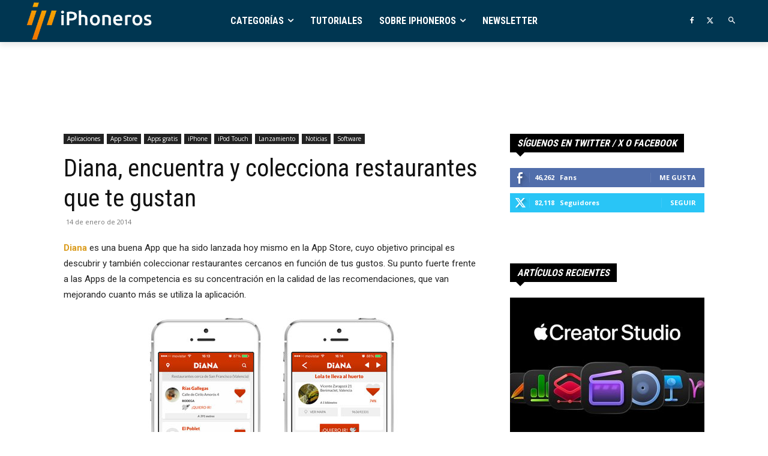

--- FILE ---
content_type: text/html; charset=UTF-8
request_url: https://iphoneros.com/39649/diana-encuentra-y-colecciona-restaurantes-que-te-gustan
body_size: 47186
content:
<!doctype html >
<!--[if IE 8]>    <html class="ie8" lang="en"> <![endif]-->
<!--[if IE 9]>    <html class="ie9" lang="en"> <![endif]-->
<!--[if gt IE 8]><!--> <html lang="es"> <!--<![endif]-->
<head>
<title>Diana, encuentra y colecciona restaurantes que te gustan | iPhoneros</title>
<meta charset="UTF-8" />
<meta name="viewport" content="width=device-width, initial-scale=1.0">
<link rel="pingback" href="https://iphoneros.com/xmlrpc.php" />
<meta name='robots' content='index, follow, max-image-preview:large, max-snippet:-1, max-video-preview:-1' />
<!-- Twitter Card generated by MashShare 4.0.47 - https://www.mashshare.net -->
<meta property="og:image:width" content="480" />
<meta property="og:image:height" content="454" />
<meta name="twitter:card" content="summary_large_image">
<meta name="twitter:title" content="Diana, encuentra y colecciona restaurantes que te gustan">
<meta name="twitter:description" content="Diana es una buena App que ha sido lanzada hoy mismo en la App Store, cuyo objetivo principal es descubrir y también coleccionar restaurantes cercanos en función de tus gustos. Su punto fuerte frente a">
<meta name="twitter:image" content="https://iphoneros.com/wp-content/uploads/2014/01/dianarestaurant.jpg">
<meta name="twitter:site" content="@iphoneros">
<!-- Twitter Card generated by MashShare 4.0.47 - https://www.mashshare.net -->
<link rel="icon" type="image/png" href="https://iphoneros.com/wp-content/uploads/2016/04/favicon-32x32.png"><link rel="apple-touch-icon" sizes="76x76" href="https://iphoneros.com/wp-content/uploads/2018/09/android-chrome-192x192.png"/><link rel="apple-touch-icon" sizes="120x120" href="https://iphoneros.com/wp-content/uploads/2018/09/android-chrome-192x192.png"/><link rel="apple-touch-icon" sizes="152x152" href="https://iphoneros.com/wp-content/uploads/2018/09/android-chrome-192x192.png"/><link rel="apple-touch-icon" sizes="114x114" href="https://iphoneros.com/wp-content/uploads/2018/09/android-chrome-192x192.png"/><link rel="apple-touch-icon" sizes="144x144" href="https://iphoneros.com/wp-content/uploads/2018/09/android-chrome-192x192.png"/>
<!-- This site is optimized with the Yoast SEO plugin v23.1 - https://yoast.com/wordpress/plugins/seo/ -->
<meta name="description" content="Diana es una buena App que ha sido lanzada hoy mismo en la App Store, cuyo objetivo principal es descubrir y también coleccionar restaurantes cercanos en" />
<link rel="canonical" href="https://iphoneros.com/39649/diana-encuentra-y-colecciona-restaurantes-que-te-gustan" />
<meta property="og:locale" content="es_ES" />
<meta property="og:type" content="article" />
<meta property="og:title" content="Diana, encuentra y colecciona restaurantes que te gustan | iPhoneros" />
<meta property="og:description" content="Diana es una buena App que ha sido lanzada hoy mismo en la App Store, cuyo objetivo principal es descubrir y también coleccionar restaurantes cercanos en" />
<meta property="og:url" content="https://iphoneros.com/39649/diana-encuentra-y-colecciona-restaurantes-que-te-gustan" />
<meta property="og:site_name" content="iPhoneros" />
<meta property="article:published_time" content="2014-01-14T14:39:31+00:00" />
<meta property="og:image" content="https://iphoneros.com/wp-content/uploads/2014/01/dianarestaurant.jpg" />
<meta property="og:image:width" content="480" />
<meta property="og:image:height" content="454" />
<meta property="og:image:type" content="image/jpeg" />
<meta name="author" content="iPhoneros" />
<meta name="twitter:card" content="summary_large_image" />
<meta name="twitter:label1" content="Escrito por" />
<meta name="twitter:data1" content="iPhoneros" />
<meta name="twitter:label2" content="Tiempo de lectura" />
<meta name="twitter:data2" content="1 minuto" />
<script type="application/ld+json" class="yoast-schema-graph">{"@context":"https://schema.org","@graph":[{"@type":"Article","@id":"https://iphoneros.com/39649/diana-encuentra-y-colecciona-restaurantes-que-te-gustan#article","isPartOf":{"@id":"https://iphoneros.com/39649/diana-encuentra-y-colecciona-restaurantes-que-te-gustan"},"author":{"name":"iPhoneros","@id":"https://iphoneros.com/#/schema/person/2f9a87c9448c67f81811887bb1c3fe83"},"headline":"Diana, encuentra y colecciona restaurantes que te gustan","datePublished":"2014-01-14T14:39:31+00:00","dateModified":"2014-01-14T14:39:31+00:00","mainEntityOfPage":{"@id":"https://iphoneros.com/39649/diana-encuentra-y-colecciona-restaurantes-que-te-gustan"},"wordCount":228,"commentCount":3,"publisher":{"@id":"https://iphoneros.com/#organization"},"image":{"@id":"https://iphoneros.com/39649/diana-encuentra-y-colecciona-restaurantes-que-te-gustan#primaryimage"},"thumbnailUrl":"https://iphoneros.com/wp-content/uploads/2014/01/dianarestaurant.jpg","keywords":["Apps españolas","buscador de restaurantes","comida","Diana","España","gastronomía","recomendaciones","recomendaciones culinarias","redes sociales","restaurantes"],"articleSection":["Aplicaciones","App Store","Apps gratis","iPhone","iPod Touch","Lanzamiento","Noticias","Software"],"inLanguage":"es","potentialAction":[{"@type":"CommentAction","name":"Comment","target":["https://iphoneros.com/39649/diana-encuentra-y-colecciona-restaurantes-que-te-gustan#respond"]}]},{"@type":"WebPage","@id":"https://iphoneros.com/39649/diana-encuentra-y-colecciona-restaurantes-que-te-gustan","url":"https://iphoneros.com/39649/diana-encuentra-y-colecciona-restaurantes-que-te-gustan","name":"Diana, encuentra y colecciona restaurantes que te gustan | iPhoneros","isPartOf":{"@id":"https://iphoneros.com/#website"},"primaryImageOfPage":{"@id":"https://iphoneros.com/39649/diana-encuentra-y-colecciona-restaurantes-que-te-gustan#primaryimage"},"image":{"@id":"https://iphoneros.com/39649/diana-encuentra-y-colecciona-restaurantes-que-te-gustan#primaryimage"},"thumbnailUrl":"https://iphoneros.com/wp-content/uploads/2014/01/dianarestaurant.jpg","datePublished":"2014-01-14T14:39:31+00:00","dateModified":"2014-01-14T14:39:31+00:00","description":"Diana es una buena App que ha sido lanzada hoy mismo en la App Store, cuyo objetivo principal es descubrir y también coleccionar restaurantes cercanos en","breadcrumb":{"@id":"https://iphoneros.com/39649/diana-encuentra-y-colecciona-restaurantes-que-te-gustan#breadcrumb"},"inLanguage":"es","potentialAction":[{"@type":"ReadAction","target":["https://iphoneros.com/39649/diana-encuentra-y-colecciona-restaurantes-que-te-gustan"]}]},{"@type":"ImageObject","inLanguage":"es","@id":"https://iphoneros.com/39649/diana-encuentra-y-colecciona-restaurantes-que-te-gustan#primaryimage","url":"https://iphoneros.com/wp-content/uploads/2014/01/dianarestaurant.jpg","contentUrl":"https://iphoneros.com/wp-content/uploads/2014/01/dianarestaurant.jpg","width":480,"height":454,"caption":"Diana"},{"@type":"BreadcrumbList","@id":"https://iphoneros.com/39649/diana-encuentra-y-colecciona-restaurantes-que-te-gustan#breadcrumb","itemListElement":[{"@type":"ListItem","position":1,"name":"Portada","item":"https://iphoneros.com/"},{"@type":"ListItem","position":2,"name":"Diana, encuentra y colecciona restaurantes que te gustan"}]},{"@type":"WebSite","@id":"https://iphoneros.com/#website","url":"https://iphoneros.com/","name":"iPhoneros","description":"iPhoneros.com. Apps, tutoriales, trucos y todas las noticias sobre el iPhone","publisher":{"@id":"https://iphoneros.com/#organization"},"potentialAction":[{"@type":"SearchAction","target":{"@type":"EntryPoint","urlTemplate":"https://iphoneros.com/?s={search_term_string}"},"query-input":"required name=search_term_string"}],"inLanguage":"es"},{"@type":"Organization","@id":"https://iphoneros.com/#organization","name":"iPhoneros - Apps, tutoriales y noticias sobre el iPhone","url":"https://iphoneros.com/","logo":{"@type":"ImageObject","inLanguage":"es","@id":"https://iphoneros.com/#/schema/logo/image/","url":"https://iphoneros.com/wp-content/uploads/2018/11/logoiphoneros_azul.jpg","contentUrl":"https://iphoneros.com/wp-content/uploads/2018/11/logoiphoneros_azul.jpg","width":400,"height":400,"caption":"iPhoneros - Apps, tutoriales y noticias sobre el iPhone"},"image":{"@id":"https://iphoneros.com/#/schema/logo/image/"}},{"@type":"Person","@id":"https://iphoneros.com/#/schema/person/2f9a87c9448c67f81811887bb1c3fe83","name":"iPhoneros","image":{"@type":"ImageObject","inLanguage":"es","@id":"https://iphoneros.com/#/schema/person/image/","url":"https://secure.gravatar.com/avatar/8698a23a102120e23a61889ea56bee39?s=96&d=retro&r=g","contentUrl":"https://secure.gravatar.com/avatar/8698a23a102120e23a61889ea56bee39?s=96&d=retro&r=g","caption":"iPhoneros"},"sameAs":["http://iphoneros.com"],"url":"https://iphoneros.com/author/iphoneros"}]}</script>
<!-- / Yoast SEO plugin. -->
<link rel='dns-prefetch' href='//fonts.googleapis.com' />
<link rel='dns-prefetch' href='//www.googletagmanager.com' />
<link rel="alternate" type="application/rss+xml" title="iPhoneros &raquo; Feed" href="https://iphoneros.com/feed" />
<script type="text/javascript">
/* <![CDATA[ */
window._wpemojiSettings = {"baseUrl":"https:\/\/s.w.org\/images\/core\/emoji\/14.0.0\/72x72\/","ext":".png","svgUrl":"https:\/\/s.w.org\/images\/core\/emoji\/14.0.0\/svg\/","svgExt":".svg","source":{"concatemoji":"https:\/\/iphoneros.com\/wp-includes\/js\/wp-emoji-release.min.js?ver=6.4.1"}};
/*! This file is auto-generated */
!function(i,n){var o,s,e;function c(e){try{var t={supportTests:e,timestamp:(new Date).valueOf()};sessionStorage.setItem(o,JSON.stringify(t))}catch(e){}}function p(e,t,n){e.clearRect(0,0,e.canvas.width,e.canvas.height),e.fillText(t,0,0);var t=new Uint32Array(e.getImageData(0,0,e.canvas.width,e.canvas.height).data),r=(e.clearRect(0,0,e.canvas.width,e.canvas.height),e.fillText(n,0,0),new Uint32Array(e.getImageData(0,0,e.canvas.width,e.canvas.height).data));return t.every(function(e,t){return e===r[t]})}function u(e,t,n){switch(t){case"flag":return n(e,"\ud83c\udff3\ufe0f\u200d\u26a7\ufe0f","\ud83c\udff3\ufe0f\u200b\u26a7\ufe0f")?!1:!n(e,"\ud83c\uddfa\ud83c\uddf3","\ud83c\uddfa\u200b\ud83c\uddf3")&&!n(e,"\ud83c\udff4\udb40\udc67\udb40\udc62\udb40\udc65\udb40\udc6e\udb40\udc67\udb40\udc7f","\ud83c\udff4\u200b\udb40\udc67\u200b\udb40\udc62\u200b\udb40\udc65\u200b\udb40\udc6e\u200b\udb40\udc67\u200b\udb40\udc7f");case"emoji":return!n(e,"\ud83e\udef1\ud83c\udffb\u200d\ud83e\udef2\ud83c\udfff","\ud83e\udef1\ud83c\udffb\u200b\ud83e\udef2\ud83c\udfff")}return!1}function f(e,t,n){var r="undefined"!=typeof WorkerGlobalScope&&self instanceof WorkerGlobalScope?new OffscreenCanvas(300,150):i.createElement("canvas"),a=r.getContext("2d",{willReadFrequently:!0}),o=(a.textBaseline="top",a.font="600 32px Arial",{});return e.forEach(function(e){o[e]=t(a,e,n)}),o}function t(e){var t=i.createElement("script");t.src=e,t.defer=!0,i.head.appendChild(t)}"undefined"!=typeof Promise&&(o="wpEmojiSettingsSupports",s=["flag","emoji"],n.supports={everything:!0,everythingExceptFlag:!0},e=new Promise(function(e){i.addEventListener("DOMContentLoaded",e,{once:!0})}),new Promise(function(t){var n=function(){try{var e=JSON.parse(sessionStorage.getItem(o));if("object"==typeof e&&"number"==typeof e.timestamp&&(new Date).valueOf()<e.timestamp+604800&&"object"==typeof e.supportTests)return e.supportTests}catch(e){}return null}();if(!n){if("undefined"!=typeof Worker&&"undefined"!=typeof OffscreenCanvas&&"undefined"!=typeof URL&&URL.createObjectURL&&"undefined"!=typeof Blob)try{var e="postMessage("+f.toString()+"("+[JSON.stringify(s),u.toString(),p.toString()].join(",")+"));",r=new Blob([e],{type:"text/javascript"}),a=new Worker(URL.createObjectURL(r),{name:"wpTestEmojiSupports"});return void(a.onmessage=function(e){c(n=e.data),a.terminate(),t(n)})}catch(e){}c(n=f(s,u,p))}t(n)}).then(function(e){for(var t in e)n.supports[t]=e[t],n.supports.everything=n.supports.everything&&n.supports[t],"flag"!==t&&(n.supports.everythingExceptFlag=n.supports.everythingExceptFlag&&n.supports[t]);n.supports.everythingExceptFlag=n.supports.everythingExceptFlag&&!n.supports.flag,n.DOMReady=!1,n.readyCallback=function(){n.DOMReady=!0}}).then(function(){return e}).then(function(){var e;n.supports.everything||(n.readyCallback(),(e=n.source||{}).concatemoji?t(e.concatemoji):e.wpemoji&&e.twemoji&&(t(e.twemoji),t(e.wpemoji)))}))}((window,document),window._wpemojiSettings);
/* ]]> */
</script>
<style id='wp-emoji-styles-inline-css' type='text/css'>
img.wp-smiley, img.emoji {
display: inline !important;
border: none !important;
box-shadow: none !important;
height: 1em !important;
width: 1em !important;
margin: 0 0.07em !important;
vertical-align: -0.1em !important;
background: none !important;
padding: 0 !important;
}
</style>
<style id='classic-theme-styles-inline-css' type='text/css'>
/*! This file is auto-generated */
.wp-block-button__link{color:#fff;background-color:#32373c;border-radius:9999px;box-shadow:none;text-decoration:none;padding:calc(.667em + 2px) calc(1.333em + 2px);font-size:1.125em}.wp-block-file__button{background:#32373c;color:#fff;text-decoration:none}
</style>
<style id='global-styles-inline-css' type='text/css'>
body{--wp--preset--color--black: #000000;--wp--preset--color--cyan-bluish-gray: #abb8c3;--wp--preset--color--white: #ffffff;--wp--preset--color--pale-pink: #f78da7;--wp--preset--color--vivid-red: #cf2e2e;--wp--preset--color--luminous-vivid-orange: #ff6900;--wp--preset--color--luminous-vivid-amber: #fcb900;--wp--preset--color--light-green-cyan: #7bdcb5;--wp--preset--color--vivid-green-cyan: #00d084;--wp--preset--color--pale-cyan-blue: #8ed1fc;--wp--preset--color--vivid-cyan-blue: #0693e3;--wp--preset--color--vivid-purple: #9b51e0;--wp--preset--gradient--vivid-cyan-blue-to-vivid-purple: linear-gradient(135deg,rgba(6,147,227,1) 0%,rgb(155,81,224) 100%);--wp--preset--gradient--light-green-cyan-to-vivid-green-cyan: linear-gradient(135deg,rgb(122,220,180) 0%,rgb(0,208,130) 100%);--wp--preset--gradient--luminous-vivid-amber-to-luminous-vivid-orange: linear-gradient(135deg,rgba(252,185,0,1) 0%,rgba(255,105,0,1) 100%);--wp--preset--gradient--luminous-vivid-orange-to-vivid-red: linear-gradient(135deg,rgba(255,105,0,1) 0%,rgb(207,46,46) 100%);--wp--preset--gradient--very-light-gray-to-cyan-bluish-gray: linear-gradient(135deg,rgb(238,238,238) 0%,rgb(169,184,195) 100%);--wp--preset--gradient--cool-to-warm-spectrum: linear-gradient(135deg,rgb(74,234,220) 0%,rgb(151,120,209) 20%,rgb(207,42,186) 40%,rgb(238,44,130) 60%,rgb(251,105,98) 80%,rgb(254,248,76) 100%);--wp--preset--gradient--blush-light-purple: linear-gradient(135deg,rgb(255,206,236) 0%,rgb(152,150,240) 100%);--wp--preset--gradient--blush-bordeaux: linear-gradient(135deg,rgb(254,205,165) 0%,rgb(254,45,45) 50%,rgb(107,0,62) 100%);--wp--preset--gradient--luminous-dusk: linear-gradient(135deg,rgb(255,203,112) 0%,rgb(199,81,192) 50%,rgb(65,88,208) 100%);--wp--preset--gradient--pale-ocean: linear-gradient(135deg,rgb(255,245,203) 0%,rgb(182,227,212) 50%,rgb(51,167,181) 100%);--wp--preset--gradient--electric-grass: linear-gradient(135deg,rgb(202,248,128) 0%,rgb(113,206,126) 100%);--wp--preset--gradient--midnight: linear-gradient(135deg,rgb(2,3,129) 0%,rgb(40,116,252) 100%);--wp--preset--font-size--small: 11px;--wp--preset--font-size--medium: 20px;--wp--preset--font-size--large: 32px;--wp--preset--font-size--x-large: 42px;--wp--preset--font-size--regular: 15px;--wp--preset--font-size--larger: 50px;--wp--preset--spacing--20: 0.44rem;--wp--preset--spacing--30: 0.67rem;--wp--preset--spacing--40: 1rem;--wp--preset--spacing--50: 1.5rem;--wp--preset--spacing--60: 2.25rem;--wp--preset--spacing--70: 3.38rem;--wp--preset--spacing--80: 5.06rem;--wp--preset--shadow--natural: 6px 6px 9px rgba(0, 0, 0, 0.2);--wp--preset--shadow--deep: 12px 12px 50px rgba(0, 0, 0, 0.4);--wp--preset--shadow--sharp: 6px 6px 0px rgba(0, 0, 0, 0.2);--wp--preset--shadow--outlined: 6px 6px 0px -3px rgba(255, 255, 255, 1), 6px 6px rgba(0, 0, 0, 1);--wp--preset--shadow--crisp: 6px 6px 0px rgba(0, 0, 0, 1);}:where(.is-layout-flex){gap: 0.5em;}:where(.is-layout-grid){gap: 0.5em;}body .is-layout-flow > .alignleft{float: left;margin-inline-start: 0;margin-inline-end: 2em;}body .is-layout-flow > .alignright{float: right;margin-inline-start: 2em;margin-inline-end: 0;}body .is-layout-flow > .aligncenter{margin-left: auto !important;margin-right: auto !important;}body .is-layout-constrained > .alignleft{float: left;margin-inline-start: 0;margin-inline-end: 2em;}body .is-layout-constrained > .alignright{float: right;margin-inline-start: 2em;margin-inline-end: 0;}body .is-layout-constrained > .aligncenter{margin-left: auto !important;margin-right: auto !important;}body .is-layout-constrained > :where(:not(.alignleft):not(.alignright):not(.alignfull)){max-width: var(--wp--style--global--content-size);margin-left: auto !important;margin-right: auto !important;}body .is-layout-constrained > .alignwide{max-width: var(--wp--style--global--wide-size);}body .is-layout-flex{display: flex;}body .is-layout-flex{flex-wrap: wrap;align-items: center;}body .is-layout-flex > *{margin: 0;}body .is-layout-grid{display: grid;}body .is-layout-grid > *{margin: 0;}:where(.wp-block-columns.is-layout-flex){gap: 2em;}:where(.wp-block-columns.is-layout-grid){gap: 2em;}:where(.wp-block-post-template.is-layout-flex){gap: 1.25em;}:where(.wp-block-post-template.is-layout-grid){gap: 1.25em;}.has-black-color{color: var(--wp--preset--color--black) !important;}.has-cyan-bluish-gray-color{color: var(--wp--preset--color--cyan-bluish-gray) !important;}.has-white-color{color: var(--wp--preset--color--white) !important;}.has-pale-pink-color{color: var(--wp--preset--color--pale-pink) !important;}.has-vivid-red-color{color: var(--wp--preset--color--vivid-red) !important;}.has-luminous-vivid-orange-color{color: var(--wp--preset--color--luminous-vivid-orange) !important;}.has-luminous-vivid-amber-color{color: var(--wp--preset--color--luminous-vivid-amber) !important;}.has-light-green-cyan-color{color: var(--wp--preset--color--light-green-cyan) !important;}.has-vivid-green-cyan-color{color: var(--wp--preset--color--vivid-green-cyan) !important;}.has-pale-cyan-blue-color{color: var(--wp--preset--color--pale-cyan-blue) !important;}.has-vivid-cyan-blue-color{color: var(--wp--preset--color--vivid-cyan-blue) !important;}.has-vivid-purple-color{color: var(--wp--preset--color--vivid-purple) !important;}.has-black-background-color{background-color: var(--wp--preset--color--black) !important;}.has-cyan-bluish-gray-background-color{background-color: var(--wp--preset--color--cyan-bluish-gray) !important;}.has-white-background-color{background-color: var(--wp--preset--color--white) !important;}.has-pale-pink-background-color{background-color: var(--wp--preset--color--pale-pink) !important;}.has-vivid-red-background-color{background-color: var(--wp--preset--color--vivid-red) !important;}.has-luminous-vivid-orange-background-color{background-color: var(--wp--preset--color--luminous-vivid-orange) !important;}.has-luminous-vivid-amber-background-color{background-color: var(--wp--preset--color--luminous-vivid-amber) !important;}.has-light-green-cyan-background-color{background-color: var(--wp--preset--color--light-green-cyan) !important;}.has-vivid-green-cyan-background-color{background-color: var(--wp--preset--color--vivid-green-cyan) !important;}.has-pale-cyan-blue-background-color{background-color: var(--wp--preset--color--pale-cyan-blue) !important;}.has-vivid-cyan-blue-background-color{background-color: var(--wp--preset--color--vivid-cyan-blue) !important;}.has-vivid-purple-background-color{background-color: var(--wp--preset--color--vivid-purple) !important;}.has-black-border-color{border-color: var(--wp--preset--color--black) !important;}.has-cyan-bluish-gray-border-color{border-color: var(--wp--preset--color--cyan-bluish-gray) !important;}.has-white-border-color{border-color: var(--wp--preset--color--white) !important;}.has-pale-pink-border-color{border-color: var(--wp--preset--color--pale-pink) !important;}.has-vivid-red-border-color{border-color: var(--wp--preset--color--vivid-red) !important;}.has-luminous-vivid-orange-border-color{border-color: var(--wp--preset--color--luminous-vivid-orange) !important;}.has-luminous-vivid-amber-border-color{border-color: var(--wp--preset--color--luminous-vivid-amber) !important;}.has-light-green-cyan-border-color{border-color: var(--wp--preset--color--light-green-cyan) !important;}.has-vivid-green-cyan-border-color{border-color: var(--wp--preset--color--vivid-green-cyan) !important;}.has-pale-cyan-blue-border-color{border-color: var(--wp--preset--color--pale-cyan-blue) !important;}.has-vivid-cyan-blue-border-color{border-color: var(--wp--preset--color--vivid-cyan-blue) !important;}.has-vivid-purple-border-color{border-color: var(--wp--preset--color--vivid-purple) !important;}.has-vivid-cyan-blue-to-vivid-purple-gradient-background{background: var(--wp--preset--gradient--vivid-cyan-blue-to-vivid-purple) !important;}.has-light-green-cyan-to-vivid-green-cyan-gradient-background{background: var(--wp--preset--gradient--light-green-cyan-to-vivid-green-cyan) !important;}.has-luminous-vivid-amber-to-luminous-vivid-orange-gradient-background{background: var(--wp--preset--gradient--luminous-vivid-amber-to-luminous-vivid-orange) !important;}.has-luminous-vivid-orange-to-vivid-red-gradient-background{background: var(--wp--preset--gradient--luminous-vivid-orange-to-vivid-red) !important;}.has-very-light-gray-to-cyan-bluish-gray-gradient-background{background: var(--wp--preset--gradient--very-light-gray-to-cyan-bluish-gray) !important;}.has-cool-to-warm-spectrum-gradient-background{background: var(--wp--preset--gradient--cool-to-warm-spectrum) !important;}.has-blush-light-purple-gradient-background{background: var(--wp--preset--gradient--blush-light-purple) !important;}.has-blush-bordeaux-gradient-background{background: var(--wp--preset--gradient--blush-bordeaux) !important;}.has-luminous-dusk-gradient-background{background: var(--wp--preset--gradient--luminous-dusk) !important;}.has-pale-ocean-gradient-background{background: var(--wp--preset--gradient--pale-ocean) !important;}.has-electric-grass-gradient-background{background: var(--wp--preset--gradient--electric-grass) !important;}.has-midnight-gradient-background{background: var(--wp--preset--gradient--midnight) !important;}.has-small-font-size{font-size: var(--wp--preset--font-size--small) !important;}.has-medium-font-size{font-size: var(--wp--preset--font-size--medium) !important;}.has-large-font-size{font-size: var(--wp--preset--font-size--large) !important;}.has-x-large-font-size{font-size: var(--wp--preset--font-size--x-large) !important;}
.wp-block-navigation a:where(:not(.wp-element-button)){color: inherit;}
:where(.wp-block-post-template.is-layout-flex){gap: 1.25em;}:where(.wp-block-post-template.is-layout-grid){gap: 1.25em;}
:where(.wp-block-columns.is-layout-flex){gap: 2em;}:where(.wp-block-columns.is-layout-grid){gap: 2em;}
.wp-block-pullquote{font-size: 1.5em;line-height: 1.6;}
</style>
<!-- <link rel='stylesheet' id='fvp-frontend-css' href='https://iphoneros.com/wp-content/plugins/featured-video-plus/styles/frontend.css?ver=2.3.3' type='text/css' media='all' /> -->
<!-- <link rel='stylesheet' id='mashsb-styles-css' href='https://iphoneros.com/wp-content/plugins/mashsharer/assets/css/mashsb.min.css?ver=4.0.47' type='text/css' media='all' /> -->
<link rel="stylesheet" type="text/css" href="//iphoneros.com/wp-content/cache/wpfc-minified/dh9tymhv/rgnt.css" media="all"/>
<style id='mashsb-styles-inline-css' type='text/css'>
.mashsb-count {color:#cccccc;}@media only screen and (min-width:568px){.mashsb-buttons a {min-width: 177px;}}
</style>
<!-- <link rel='stylesheet' id='td-plugin-multi-purpose-css' href='https://iphoneros.com/wp-content/plugins/td-composer/td-multi-purpose/style.css?ver=6e115e4f3fd55dfd38f44cc142869bd1' type='text/css' media='all' /> -->
<link rel="stylesheet" type="text/css" href="//iphoneros.com/wp-content/cache/wpfc-minified/32k816qx/rgnt.css" media="all"/>
<link rel='stylesheet' id='google-fonts-style-css' href='https://fonts.googleapis.com/css?family=Roboto+Condensed%3A400%2C300%2C700%7COswald%3A400%2C300%2C700%7COpen+Sans%3A400%2C600%2C700%2C300%7CRoboto%3A400%2C500%2C700%2C300%7COswald%3A400%7COpen+Sans%3A400%7CRoboto+Condensed%3A700%2C500%2C400&#038;display=swap&#038;ver=12.6.3' type='text/css' media='all' />
<!-- <link rel='stylesheet' id='td-theme-css' href='https://iphoneros.com/wp-content/themes/iPhoneros7/style.css?ver=12.6.3' type='text/css' media='all' /> -->
<link rel="stylesheet" type="text/css" href="//iphoneros.com/wp-content/cache/wpfc-minified/f260waif/rgnt.css" media="all"/>
<style id='td-theme-inline-css' type='text/css'>@media (max-width:767px){.td-header-desktop-wrap{display:none}}@media (min-width:767px){.td-header-mobile-wrap{display:none}}</style>
<!-- <link rel='stylesheet' id='__EPYT__style-css' href='https://iphoneros.com/wp-content/plugins/youtube-embed-plus/styles/ytprefs.min.css?ver=14.2.1.2' type='text/css' media='all' /> -->
<link rel="stylesheet" type="text/css" href="//iphoneros.com/wp-content/cache/wpfc-minified/21nw8k7h/rgnt.css" media="all"/>
<style id='__EPYT__style-inline-css' type='text/css'>
.epyt-gallery-thumb {
width: 33.333%;
}
</style>
<!-- <link rel='stylesheet' id='td-legacy-framework-front-style-css' href='https://iphoneros.com/wp-content/plugins/td-composer/legacy/Newspaper/assets/css/td_legacy_main.css?ver=6e115e4f3fd55dfd38f44cc142869bd1' type='text/css' media='all' /> -->
<!-- <link rel='stylesheet' id='td-standard-pack-framework-front-style-css' href='https://iphoneros.com/wp-content/plugins/td-standard-pack/Newspaper/assets/css/td_standard_pack_main.css?ver=ced655a2648d3677707c9e7999346fb6' type='text/css' media='all' /> -->
<!-- <link rel='stylesheet' id='tdb_style_cloud_templates_front-css' href='https://iphoneros.com/wp-content/plugins/td-cloud-library/assets/css/tdb_main.css?ver=6cc04771d778c6f460cf525df52258a3' type='text/css' media='all' /> -->
<!-- <link rel='stylesheet' id='wp-font-emoticons-css' href='https://iphoneros.com/wp-content/plugins/font-emoticons/emoticons.css?ver=6.4.1' type='text/css' media='all' /> -->
<link rel="stylesheet" type="text/css" href="//iphoneros.com/wp-content/cache/wpfc-minified/dubkb3r4/rgnt.css" media="all"/>
<script type="text/javascript" src="https://iphoneros.com/wp-includes/js/jquery/jquery.min.js?ver=3.7.1" id="jquery-core-js"></script>
<script type="text/javascript" src="https://iphoneros.com/wp-includes/js/jquery/jquery-migrate.min.js?ver=3.4.1" id="jquery-migrate-js"></script>
<script type="text/javascript" src="https://iphoneros.com/wp-content/plugins/featured-video-plus/js/jquery.fitvids.min.js?ver=master-2015-08" id="jquery.fitvids-js"></script>
<script type="text/javascript" id="fvp-frontend-js-extra">
/* <![CDATA[ */
var fvpdata = {"ajaxurl":"https:\/\/iphoneros.com\/wp-admin\/admin-ajax.php","nonce":"05bc2c9ac7","fitvids":"1","dynamic":"","overlay":"","opacity":"0.75","color":"b","width":"640"};
/* ]]> */
</script>
<script type="text/javascript" src="https://iphoneros.com/wp-content/plugins/featured-video-plus/js/frontend.min.js?ver=2.3.3" id="fvp-frontend-js"></script>
<script type="text/javascript" id="mashsb-js-extra">
/* <![CDATA[ */
var mashsb = {"shares":"12","round_shares":"1","animate_shares":"0","dynamic_buttons":"0","share_url":"https:\/\/iphoneros.com\/39649\/diana-encuentra-y-colecciona-restaurantes-que-te-gustan","title":"Diana%2C+encuentra+y+colecciona+restaurantes+que+te+gustan","image":"https:\/\/iphoneros.com\/wp-content\/uploads\/2014\/01\/dianarestaurant.jpg","desc":"Diana es una buena App que ha sido lanzada hoy mismo en la App Store, cuyo objetivo principal es descubrir y tambi\u00e9n coleccionar restaurantes cercanos en funci\u00f3n de tus gustos. Su punto fuerte frente a \u2026","hashtag":"iphoneros","subscribe":"content","subscribe_url":"","activestatus":"1","singular":"1","twitter_popup":"1","refresh":"0","nonce":"869818eed8","postid":"39649","servertime":"1768336186","ajaxurl":"https:\/\/iphoneros.com\/wp-admin\/admin-ajax.php"};
/* ]]> */
</script>
<script type="text/javascript" src="https://iphoneros.com/wp-content/plugins/mashsharer/assets/js/mashsb.min.js?ver=4.0.47" id="mashsb-js"></script>
<script type="text/javascript" id="__ytprefs__-js-extra">
/* <![CDATA[ */
var _EPYT_ = {"ajaxurl":"https:\/\/iphoneros.com\/wp-admin\/admin-ajax.php","security":"1bce5afc75","gallery_scrolloffset":"20","eppathtoscripts":"https:\/\/iphoneros.com\/wp-content\/plugins\/youtube-embed-plus\/scripts\/","eppath":"https:\/\/iphoneros.com\/wp-content\/plugins\/youtube-embed-plus\/","epresponsiveselector":"[\"iframe.__youtube_prefs_widget__\"]","epdovol":"1","version":"14.2.1.2","evselector":"iframe.__youtube_prefs__[src], iframe[src*=\"youtube.com\/embed\/\"], iframe[src*=\"youtube-nocookie.com\/embed\/\"]","ajax_compat":"","maxres_facade":"eager","ytapi_load":"never","pause_others":"","stopMobileBuffer":"1","facade_mode":"","not_live_on_channel":"","vi_active":"","vi_js_posttypes":[]};
/* ]]> */
</script>
<script type="text/javascript" defer src="https://iphoneros.com/wp-content/plugins/youtube-embed-plus/scripts/ytprefs.min.js?ver=14.2.1.2" id="__ytprefs__-js"></script>
<link rel='shortlink' href='https://iphoneros.com/?p=39649' />
<meta name="generator" content="Site Kit by Google 1.132.0" />    <script>
window.tdb_global_vars = {"wpRestUrl":"https:\/\/iphoneros.com\/wp-json\/","permalinkStructure":"\/%post_id%\/%postname%"};
window.tdb_p_autoload_vars = {"isAjax":false,"isAdminBarShowing":false,"autoloadScrollPercent":50,"postAutoloadStatus":"off","origPostEditUrl":null};
</script>
<style id="tdb-global-colors">:root{--accent-color:#fff}</style>
<!-- JS generated by theme -->
<script>
var tdBlocksArray = []; //here we store all the items for the current page
// td_block class - each ajax block uses a object of this class for requests
function tdBlock() {
this.id = '';
this.block_type = 1; //block type id (1-234 etc)
this.atts = '';
this.td_column_number = '';
this.td_current_page = 1; //
this.post_count = 0; //from wp
this.found_posts = 0; //from wp
this.max_num_pages = 0; //from wp
this.td_filter_value = ''; //current live filter value
this.is_ajax_running = false;
this.td_user_action = ''; // load more or infinite loader (used by the animation)
this.header_color = '';
this.ajax_pagination_infinite_stop = ''; //show load more at page x
}
// td_js_generator - mini detector
( function () {
var htmlTag = document.getElementsByTagName("html")[0];
if ( navigator.userAgent.indexOf("MSIE 10.0") > -1 ) {
htmlTag.className += ' ie10';
}
if ( !!navigator.userAgent.match(/Trident.*rv\:11\./) ) {
htmlTag.className += ' ie11';
}
if ( navigator.userAgent.indexOf("Edge") > -1 ) {
htmlTag.className += ' ieEdge';
}
if ( /(iPad|iPhone|iPod)/g.test(navigator.userAgent) ) {
htmlTag.className += ' td-md-is-ios';
}
var user_agent = navigator.userAgent.toLowerCase();
if ( user_agent.indexOf("android") > -1 ) {
htmlTag.className += ' td-md-is-android';
}
if ( -1 !== navigator.userAgent.indexOf('Mac OS X')  ) {
htmlTag.className += ' td-md-is-os-x';
}
if ( /chrom(e|ium)/.test(navigator.userAgent.toLowerCase()) ) {
htmlTag.className += ' td-md-is-chrome';
}
if ( -1 !== navigator.userAgent.indexOf('Firefox') ) {
htmlTag.className += ' td-md-is-firefox';
}
if ( -1 !== navigator.userAgent.indexOf('Safari') && -1 === navigator.userAgent.indexOf('Chrome') ) {
htmlTag.className += ' td-md-is-safari';
}
if( -1 !== navigator.userAgent.indexOf('IEMobile') ){
htmlTag.className += ' td-md-is-iemobile';
}
})();
var tdLocalCache = {};
( function () {
"use strict";
tdLocalCache = {
data: {},
remove: function (resource_id) {
delete tdLocalCache.data[resource_id];
},
exist: function (resource_id) {
return tdLocalCache.data.hasOwnProperty(resource_id) && tdLocalCache.data[resource_id] !== null;
},
get: function (resource_id) {
return tdLocalCache.data[resource_id];
},
set: function (resource_id, cachedData) {
tdLocalCache.remove(resource_id);
tdLocalCache.data[resource_id] = cachedData;
}
};
})();
var td_viewport_interval_list=[{"limitBottom":767,"sidebarWidth":228},{"limitBottom":1018,"sidebarWidth":300},{"limitBottom":1140,"sidebarWidth":324}];
var tdc_is_installed="yes";
var td_ajax_url="https:\/\/iphoneros.com\/wp-admin\/admin-ajax.php?td_theme_name=Newspaper&v=12.6.3";
var td_get_template_directory_uri="https:\/\/iphoneros.com\/wp-content\/plugins\/td-composer\/legacy\/common";
var tds_snap_menu="snap";
var tds_logo_on_sticky="show_header_logo";
var tds_header_style="5";
var td_please_wait="Por favor espera...";
var td_email_user_pass_incorrect="Usuario o contrase\u00f1a incorrecta!";
var td_email_user_incorrect="Correo electr\u00f3nico o nombre de usuario incorrecto!";
var td_email_incorrect="Email incorrecto!";
var td_user_incorrect="Username incorrect!";
var td_email_user_empty="Email or username empty!";
var td_pass_empty="Pass empty!";
var td_pass_pattern_incorrect="Invalid Pass Pattern!";
var td_retype_pass_incorrect="Retyped Pass incorrect!";
var tds_more_articles_on_post_enable="";
var tds_more_articles_on_post_time_to_wait="";
var tds_more_articles_on_post_pages_distance_from_top=800;
var tds_captcha="";
var tds_theme_color_site_wide="#db9c1e";
var tds_smart_sidebar="enabled";
var tdThemeName="Newspaper";
var tdThemeNameWl="Newspaper";
var td_magnific_popup_translation_tPrev="Anterior (tecla de flecha izquierda)";
var td_magnific_popup_translation_tNext="Siguiente (tecla de flecha derecha)";
var td_magnific_popup_translation_tCounter="%curr% de %total%";
var td_magnific_popup_translation_ajax_tError="El contenido de %url% no pudo cargarse.";
var td_magnific_popup_translation_image_tError="La imagen #%curr% no pudo cargarse.";
var tdBlockNonce="e201ef1484";
var tdMobileMenu="enabled";
var tdMobileSearch="enabled";
var tdDateNamesI18n={"month_names":["enero","febrero","marzo","abril","mayo","junio","julio","agosto","septiembre","octubre","noviembre","diciembre"],"month_names_short":["Ene","Feb","Mar","Abr","May","Jun","Jul","Ago","Sep","Oct","Nov","Dic"],"day_names":["domingo","lunes","martes","mi\u00e9rcoles","jueves","viernes","s\u00e1bado"],"day_names_short":["Dom","Lun","Mar","Mi\u00e9","Jue","Vie","S\u00e1b"]};
var tdb_modal_confirm="Save";
var tdb_modal_cancel="Cancel";
var tdb_modal_confirm_alt="Yes";
var tdb_modal_cancel_alt="No";
var td_ad_background_click_link="";
var td_ad_background_click_target="";
</script>
<!-- Header style compiled by theme -->
<style>ul.sf-menu>.menu-item>a{font-family:"Roboto Condensed";font-size:16px;line-height:70px}.sf-menu ul .menu-item a{font-family:"Roboto Condensed";font-size:14px;font-weight:bold;text-transform:uppercase}.td-page-title,.td-category-title-holder .td-page-title{font-family:"Roboto Condensed";font-size:32px;line-height:40px;font-weight:bold}:root{--td_excl_label:'EXCLUSIVO';--td_theme_color:#db9c1e;--td_slider_text:rgba(219,156,30,0.7);--td_mobile_menu_color:#003651;--td_mobile_gradient_one_mob:rgba(0,0,0,0.8);--td_mobile_gradient_two_mob:rgba(0,0,0,0.7);--td_mobile_text_active_color:#005384;--td_login_gradient_one:rgba(0,69,130,0.7);--td_login_gradient_two:rgba(249,64,64,0.7)}.td-header-style-12 .td-header-menu-wrap-full,.td-header-style-12 .td-affix,.td-grid-style-1.td-hover-1 .td-big-grid-post:hover .td-post-category,.td-grid-style-5.td-hover-1 .td-big-grid-post:hover .td-post-category,.td_category_template_3 .td-current-sub-category,.td_category_template_8 .td-category-header .td-category a.td-current-sub-category,.td_category_template_4 .td-category-siblings .td-category a:hover,.td_block_big_grid_9.td-grid-style-1 .td-post-category,.td_block_big_grid_9.td-grid-style-5 .td-post-category,.td-grid-style-6.td-hover-1 .td-module-thumb:after,.tdm-menu-active-style5 .td-header-menu-wrap .sf-menu>.current-menu-item>a,.tdm-menu-active-style5 .td-header-menu-wrap .sf-menu>.current-menu-ancestor>a,.tdm-menu-active-style5 .td-header-menu-wrap .sf-menu>.current-category-ancestor>a,.tdm-menu-active-style5 .td-header-menu-wrap .sf-menu>li>a:hover,.tdm-menu-active-style5 .td-header-menu-wrap .sf-menu>.sfHover>a{background-color:#db9c1e}.td_mega_menu_sub_cats .cur-sub-cat,.td-mega-span h3 a:hover,.td_mod_mega_menu:hover .entry-title a,.header-search-wrap .result-msg a:hover,.td-header-top-menu .td-drop-down-search .td_module_wrap:hover .entry-title a,.td-header-top-menu .td-icon-search:hover,.td-header-wrap .result-msg a:hover,.top-header-menu li a:hover,.top-header-menu .current-menu-item>a,.top-header-menu .current-menu-ancestor>a,.top-header-menu .current-category-ancestor>a,.td-social-icon-wrap>a:hover,.td-header-sp-top-widget .td-social-icon-wrap a:hover,.td_mod_related_posts:hover h3>a,.td-post-template-11 .td-related-title .td-related-left:hover,.td-post-template-11 .td-related-title .td-related-right:hover,.td-post-template-11 .td-related-title .td-cur-simple-item,.td-post-template-11 .td_block_related_posts .td-next-prev-wrap a:hover,.td-category-header .td-pulldown-category-filter-link:hover,.td-category-siblings .td-subcat-dropdown a:hover,.td-category-siblings .td-subcat-dropdown a.td-current-sub-category,.footer-text-wrap .footer-email-wrap a,.footer-social-wrap a:hover,.td_module_17 .td-read-more a:hover,.td_module_18 .td-read-more a:hover,.td_module_19 .td-post-author-name a:hover,.td-pulldown-syle-2 .td-subcat-dropdown:hover .td-subcat-more span,.td-pulldown-syle-2 .td-subcat-dropdown:hover .td-subcat-more i,.td-pulldown-syle-3 .td-subcat-dropdown:hover .td-subcat-more span,.td-pulldown-syle-3 .td-subcat-dropdown:hover .td-subcat-more i,.tdm-menu-active-style3 .tdm-header.td-header-wrap .sf-menu>.current-category-ancestor>a,.tdm-menu-active-style3 .tdm-header.td-header-wrap .sf-menu>.current-menu-ancestor>a,.tdm-menu-active-style3 .tdm-header.td-header-wrap .sf-menu>.current-menu-item>a,.tdm-menu-active-style3 .tdm-header.td-header-wrap .sf-menu>.sfHover>a,.tdm-menu-active-style3 .tdm-header.td-header-wrap .sf-menu>li>a:hover{color:#db9c1e}.td-mega-menu-page .wpb_content_element ul li a:hover,.td-theme-wrap .td-aj-search-results .td_module_wrap:hover .entry-title a,.td-theme-wrap .header-search-wrap .result-msg a:hover{color:#db9c1e!important}.td_category_template_8 .td-category-header .td-category a.td-current-sub-category,.td_category_template_4 .td-category-siblings .td-category a:hover,.tdm-menu-active-style4 .tdm-header .sf-menu>.current-menu-item>a,.tdm-menu-active-style4 .tdm-header .sf-menu>.current-menu-ancestor>a,.tdm-menu-active-style4 .tdm-header .sf-menu>.current-category-ancestor>a,.tdm-menu-active-style4 .tdm-header .sf-menu>li>a:hover,.tdm-menu-active-style4 .tdm-header .sf-menu>.sfHover>a{border-color:#db9c1e}.td-header-wrap .td-header-top-menu-full,.td-header-wrap .top-header-menu .sub-menu,.tdm-header-style-1.td-header-wrap .td-header-top-menu-full,.tdm-header-style-1.td-header-wrap .top-header-menu .sub-menu,.tdm-header-style-2.td-header-wrap .td-header-top-menu-full,.tdm-header-style-2.td-header-wrap .top-header-menu .sub-menu,.tdm-header-style-3.td-header-wrap .td-header-top-menu-full,.tdm-header-style-3.td-header-wrap .top-header-menu .sub-menu{background-color:#174970}.td-header-style-8 .td-header-top-menu-full{background-color:transparent}.td-header-style-8 .td-header-top-menu-full .td-header-top-menu{background-color:#174970;padding-left:15px;padding-right:15px}.td-header-wrap .td-header-top-menu-full .td-header-top-menu,.td-header-wrap .td-header-top-menu-full{border-bottom:none}.td-header-top-menu,.td-header-top-menu a,.td-header-wrap .td-header-top-menu-full .td-header-top-menu,.td-header-wrap .td-header-top-menu-full a,.td-header-style-8 .td-header-top-menu,.td-header-style-8 .td-header-top-menu a,.td-header-top-menu .td-drop-down-search .entry-title a{color:#ffffff}.top-header-menu .current-menu-item>a,.top-header-menu .current-menu-ancestor>a,.top-header-menu .current-category-ancestor>a,.top-header-menu li a:hover,.td-header-sp-top-widget .td-icon-search:hover{color:#ffffff}.td-header-wrap .td-header-sp-top-widget i.td-icon-font:hover{color:#ffffff}.td-header-wrap .td-header-menu-wrap-full,.td-header-menu-wrap.td-affix,.td-header-style-3 .td-header-main-menu,.td-header-style-3 .td-affix .td-header-main-menu,.td-header-style-4 .td-header-main-menu,.td-header-style-4 .td-affix .td-header-main-menu,.td-header-style-8 .td-header-menu-wrap.td-affix,.td-header-style-8 .td-header-top-menu-full{background-color:#003651}.td-boxed-layout .td-header-style-3 .td-header-menu-wrap,.td-boxed-layout .td-header-style-4 .td-header-menu-wrap,.td-header-style-3 .td_stretch_content .td-header-menu-wrap,.td-header-style-4 .td_stretch_content .td-header-menu-wrap{background-color:#003651!important}@media (min-width:1019px){.td-header-style-1 .td-header-sp-recs,.td-header-style-1 .td-header-sp-logo{margin-bottom:28px}}@media (min-width:768px) and (max-width:1018px){.td-header-style-1 .td-header-sp-recs,.td-header-style-1 .td-header-sp-logo{margin-bottom:14px}}.td-header-style-7 .td-header-top-menu{border-bottom:none}.sf-menu>.current-menu-item>a:after,.sf-menu>.current-menu-ancestor>a:after,.sf-menu>.current-category-ancestor>a:after,.sf-menu>li:hover>a:after,.sf-menu>.sfHover>a:after,.td_block_mega_menu .td-next-prev-wrap a:hover,.td-mega-span .td-post-category:hover,.td-header-wrap .black-menu .sf-menu>li>a:hover,.td-header-wrap .black-menu .sf-menu>.current-menu-ancestor>a,.td-header-wrap .black-menu .sf-menu>.sfHover>a,.td-header-wrap .black-menu .sf-menu>.current-menu-item>a,.td-header-wrap .black-menu .sf-menu>.current-menu-ancestor>a,.td-header-wrap .black-menu .sf-menu>.current-category-ancestor>a,.tdm-menu-active-style5 .tdm-header .td-header-menu-wrap .sf-menu>.current-menu-item>a,.tdm-menu-active-style5 .tdm-header .td-header-menu-wrap .sf-menu>.current-menu-ancestor>a,.tdm-menu-active-style5 .tdm-header .td-header-menu-wrap .sf-menu>.current-category-ancestor>a,.tdm-menu-active-style5 .tdm-header .td-header-menu-wrap .sf-menu>li>a:hover,.tdm-menu-active-style5 .tdm-header .td-header-menu-wrap .sf-menu>.sfHover>a{background-color:#005384}.td_block_mega_menu .td-next-prev-wrap a:hover,.tdm-menu-active-style4 .tdm-header .sf-menu>.current-menu-item>a,.tdm-menu-active-style4 .tdm-header .sf-menu>.current-menu-ancestor>a,.tdm-menu-active-style4 .tdm-header .sf-menu>.current-category-ancestor>a,.tdm-menu-active-style4 .tdm-header .sf-menu>li>a:hover,.tdm-menu-active-style4 .tdm-header .sf-menu>.sfHover>a{border-color:#005384}.header-search-wrap .td-drop-down-search:before{border-color:transparent transparent #005384 transparent}.td_mega_menu_sub_cats .cur-sub-cat,.td_mod_mega_menu:hover .entry-title a,.td-theme-wrap .sf-menu ul .td-menu-item>a:hover,.td-theme-wrap .sf-menu ul .sfHover>a,.td-theme-wrap .sf-menu ul .current-menu-ancestor>a,.td-theme-wrap .sf-menu ul .current-category-ancestor>a,.td-theme-wrap .sf-menu ul .current-menu-item>a,.tdm-menu-active-style3 .tdm-header.td-header-wrap .sf-menu>.current-menu-item>a,.tdm-menu-active-style3 .tdm-header.td-header-wrap .sf-menu>.current-menu-ancestor>a,.tdm-menu-active-style3 .tdm-header.td-header-wrap .sf-menu>.current-category-ancestor>a,.tdm-menu-active-style3 .tdm-header.td-header-wrap .sf-menu>li>a:hover,.tdm-menu-active-style3 .tdm-header.td-header-wrap .sf-menu>.sfHover>a{color:#005384}.td-header-wrap .td-header-menu-wrap .sf-menu>li>a,.td-header-wrap .td-header-menu-social .td-social-icon-wrap a,.td-header-style-4 .td-header-menu-social .td-social-icon-wrap i,.td-header-style-5 .td-header-menu-social .td-social-icon-wrap i,.td-header-style-6 .td-header-menu-social .td-social-icon-wrap i,.td-header-style-12 .td-header-menu-social .td-social-icon-wrap i,.td-header-wrap .header-search-wrap #td-header-search-button .td-icon-search{color:#ffffff}.td-header-wrap .td-header-menu-social+.td-search-wrapper #td-header-search-button:before{background-color:#ffffff}ul.sf-menu>.td-menu-item>a,.td-theme-wrap .td-header-menu-social{font-family:"Roboto Condensed";font-size:16px;line-height:70px}.sf-menu ul .td-menu-item a{font-family:"Roboto Condensed";font-size:14px;font-weight:bold;text-transform:uppercase}.td-header-menu-wrap.td-affix,.td-header-style-3 .td-affix .td-header-main-menu,.td-header-style-4 .td-affix .td-header-main-menu,.td-header-style-8 .td-header-menu-wrap.td-affix{background-color:#003651}.td-affix .sf-menu>.current-menu-item>a:after,.td-affix .sf-menu>.current-menu-ancestor>a:after,.td-affix .sf-menu>.current-category-ancestor>a:after,.td-affix .sf-menu>li:hover>a:after,.td-affix .sf-menu>.sfHover>a:after,.td-header-wrap .td-affix .black-menu .sf-menu>li>a:hover,.td-header-wrap .td-affix .black-menu .sf-menu>.current-menu-ancestor>a,.td-header-wrap .td-affix .black-menu .sf-menu>.sfHover>a,.td-affix .header-search-wrap .td-drop-down-search:after,.td-affix .header-search-wrap .td-drop-down-search .btn:hover,.td-header-wrap .td-affix .black-menu .sf-menu>.current-menu-item>a,.td-header-wrap .td-affix .black-menu .sf-menu>.current-menu-ancestor>a,.td-header-wrap .td-affix .black-menu .sf-menu>.current-category-ancestor>a,.tdm-menu-active-style5 .tdm-header .td-header-menu-wrap.td-affix .sf-menu>.current-menu-item>a,.tdm-menu-active-style5 .tdm-header .td-header-menu-wrap.td-affix .sf-menu>.current-menu-ancestor>a,.tdm-menu-active-style5 .tdm-header .td-header-menu-wrap.td-affix .sf-menu>.current-category-ancestor>a,.tdm-menu-active-style5 .tdm-header .td-header-menu-wrap.td-affix .sf-menu>li>a:hover,.tdm-menu-active-style5 .tdm-header .td-header-menu-wrap.td-affix .sf-menu>.sfHover>a{background-color:#005384}.td-affix .header-search-wrap .td-drop-down-search:before{border-color:transparent transparent #005384 transparent}.tdm-menu-active-style4 .tdm-header .td-affix .sf-menu>.current-menu-item>a,.tdm-menu-active-style4 .tdm-header .td-affix .sf-menu>.current-menu-ancestor>a,.tdm-menu-active-style4 .tdm-header .td-affix .sf-menu>.current-category-ancestor>a,.tdm-menu-active-style4 .tdm-header .td-affix .sf-menu>li>a:hover,.tdm-menu-active-style4 .tdm-header .td-affix .sf-menu>.sfHover>a{border-color:#005384}.td-theme-wrap .td-affix .sf-menu ul .td-menu-item>a:hover,.td-theme-wrap .td-affix .sf-menu ul .sfHover>a,.td-theme-wrap .td-affix .sf-menu ul .current-menu-ancestor>a,.td-theme-wrap .td-affix .sf-menu ul .current-category-ancestor>a,.td-theme-wrap .td-affix .sf-menu ul .current-menu-item>a,.tdm-menu-active-style3 .tdm-header .td-affix .sf-menu>.current-menu-item>a,.tdm-menu-active-style3 .tdm-header .td-affix .sf-menu>.current-menu-ancestor>a,.tdm-menu-active-style3 .tdm-header .td-affix .sf-menu>.current-category-ancestor>a,.tdm-menu-active-style3 .tdm-header .td-affix .sf-menu>li>a:hover,.tdm-menu-active-style3 .tdm-header .td-affix .sf-menu>.sfHover>a{color:#005384}.td-header-wrap .td-header-menu-wrap.td-affix .sf-menu>li>a,.td-header-wrap .td-affix .td-header-menu-social .td-social-icon-wrap a,.td-header-style-4 .td-affix .td-header-menu-social .td-social-icon-wrap i,.td-header-style-5 .td-affix .td-header-menu-social .td-social-icon-wrap i,.td-header-style-6 .td-affix .td-header-menu-social .td-social-icon-wrap i,.td-header-style-12 .td-affix .td-header-menu-social .td-social-icon-wrap i,.td-header-wrap .td-affix .header-search-wrap .td-icon-search{color:#ffffff}.td-header-wrap .td-affix .td-header-menu-social+.td-search-wrapper #td-header-search-button:before{background-color:#ffffff}.td-header-wrap .td-header-menu-social .td-social-icon-wrap a{color:#ffffff}.td-header-wrap .td-header-menu-social .td-social-icon-wrap:hover i{color:rgba(255,255,255,0.7)}.td-theme-wrap .td-mega-span h3 a{color:#222222}.td-theme-wrap .td_mega_menu_sub_cats a{color:#222222}.td-theme-wrap .td_mod_mega_menu:hover .entry-title a,.td-theme-wrap .sf-menu .td_mega_menu_sub_cats .cur-sub-cat{color:#db9c1e}.td-theme-wrap .sf-menu .td-mega-menu .td-post-category:hover,.td-theme-wrap .td-mega-menu .td-next-prev-wrap a:hover{background-color:#db9c1e}.td-theme-wrap .td-mega-menu .td-next-prev-wrap a:hover{border-color:#db9c1e}.td-theme-wrap .header-search-wrap .td-drop-down-search .btn:hover,.td-theme-wrap .td-aj-search-results .td_module_wrap:hover .entry-title a,.td-theme-wrap .header-search-wrap .result-msg a:hover{color:#db9c1e!important}.td-theme-wrap .sf-menu .td-normal-menu .sub-menu .td-menu-item>a{color:#000000}.td-theme-wrap .sf-menu .td-normal-menu .td-menu-item>a:hover,.td-theme-wrap .sf-menu .td-normal-menu .sfHover>a,.td-theme-wrap .sf-menu .td-normal-menu .current-menu-ancestor>a,.td-theme-wrap .sf-menu .td-normal-menu .current-category-ancestor>a,.td-theme-wrap .sf-menu .td-normal-menu .current-menu-item>a{background-color:#005384}.td-theme-wrap .sf-menu .td-normal-menu .td-menu-item>a:hover,.td-theme-wrap .sf-menu .td-normal-menu .sfHover>a,.td-theme-wrap .sf-menu .td-normal-menu .current-menu-ancestor>a,.td-theme-wrap .sf-menu .td-normal-menu .current-category-ancestor>a,.td-theme-wrap .sf-menu .td-normal-menu .current-menu-item>a{color:#ffffff}.block-title>span,.block-title>a,.widgettitle,body .td-trending-now-title,.wpb_tabs li a,.vc_tta-container .vc_tta-color-grey.vc_tta-tabs-position-top.vc_tta-style-classic .vc_tta-tabs-container .vc_tta-tab>a,.td-theme-wrap .td-related-title a,.woocommerce div.product .woocommerce-tabs ul.tabs li a,.woocommerce .product .products h2:not(.woocommerce-loop-product__title),.td-theme-wrap .td-block-title{font-family:"Roboto Condensed";font-size:16px;line-height:34px;font-style:italic;font-weight:bold;text-transform:uppercase}.td-theme-wrap .td-subcat-filter,.td-theme-wrap .td-subcat-filter .td-subcat-dropdown,.td-theme-wrap .td-block-title-wrap .td-wrapper-pulldown-filter .td-pulldown-filter-display-option,.td-theme-wrap .td-pulldown-category{line-height:34px}.td_block_template_1 .block-title>*{padding-bottom:0;padding-top:0}.top-header-menu>li>a,.td-weather-top-widget .td-weather-now .td-big-degrees,.td-weather-top-widget .td-weather-header .td-weather-city,.td-header-sp-top-menu .td_data_time{font-family:"Roboto Condensed";font-size:13px;line-height:36px;text-transform:uppercase}.td_mod_mega_menu .item-details a{font-family:"Roboto Condensed";font-size:16px;line-height:18px;font-weight:bold}.td_mega_menu_sub_cats .block-mega-child-cats a{font-family:"Roboto Condensed";font-weight:bold;text-transform:uppercase}.top-header-menu>li,.td-header-sp-top-menu,#td-outer-wrap .td-header-sp-top-widget .td-search-btns-wrap,#td-outer-wrap .td-header-sp-top-widget .td-social-icon-wrap{line-height:36px}.td_module_wrap .td-module-title{font-family:"Roboto Condensed"}.td_module_1 .td-module-title{font-size:24px;line-height:26px;font-weight:bold}.td_module_2 .td-module-title{font-size:24px;line-height:26px;font-weight:bold}.td_module_3 .td-module-title{font-size:36px;line-height:38px;font-weight:bold}.td_module_4 .td-module-title{font-size:24px;line-height:26px;font-weight:bold}.td_module_6 .td-module-title{font-size:18px;line-height:20px;font-weight:bold}.td_block_trending_now .entry-title,.td-theme-slider .td-module-title,.td-big-grid-post .entry-title{font-family:"Roboto Condensed"}.td_module_mx4 .td-module-title{font-size:18px;line-height:20px;font-weight:bold}.td_module_mx6 .td-module-title{font-size:18px;line-height:20px;font-weight:bold}.td_module_mx17 .td-module-title{font-size:36px;line-height:38px;font-weight:bold}.td_module_mx19 .td-module-title{font-size:34px;line-height:36px;font-weight:bold}.td_module_mx21 .td-module-title{font-size:18px;line-height:20px;font-weight:bold}.td-big-grid-post.td-big-thumb .td-big-grid-meta,.td-big-thumb .td-big-grid-meta .entry-title{font-size:36px;line-height:38px;font-weight:bold}.post .td-post-header .entry-title{font-family:"Roboto Condensed"}.td-post-template-4 .td-post-header .entry-title{font-weight:bold}.post blockquote p,.page blockquote p,.td-post-text-content blockquote p{font-family:"Roboto Condensed";font-weight:bold}.post .td-post-next-prev-content span{font-family:"Roboto Condensed"}.post .td-post-next-prev-content a{font-family:"Roboto Condensed";font-size:18px;line-height:20px;font-weight:bold}.td_block_related_posts .entry-title a{font-family:"Roboto Condensed";font-size:18px;line-height:20px;font-weight:bold}.widget_archive a,.widget_calendar,.widget_categories a,.widget_nav_menu a,.widget_meta a,.widget_pages a,.widget_recent_comments a,.widget_recent_entries a,.widget_text .textwidget,.widget_tag_cloud a,.widget_search input,.woocommerce .product-categories a,.widget_display_forums a,.widget_display_replies a,.widget_display_topics a,.widget_display_views a,.widget_display_stats{font-family:"Roboto Condensed";font-size:16px;line-height:20px;font-weight:bold}.tdm-menu-active-style2 .tdm-header ul.sf-menu>.td-menu-item,.tdm-menu-active-style4 .tdm-header ul.sf-menu>.td-menu-item,.tdm-header .tdm-header-menu-btns,.tdm-header-style-1 .td-main-menu-logo a,.tdm-header-style-2 .td-main-menu-logo a,.tdm-header-style-3 .td-main-menu-logo a{line-height:70px}.tdm-header-style-1 .td-main-menu-logo,.tdm-header-style-2 .td-main-menu-logo,.tdm-header-style-3 .td-main-menu-logo{height:70px}@media (min-width:768px){.td-header-style-4 .td-main-menu-logo img,.td-header-style-5 .td-main-menu-logo img,.td-header-style-6 .td-main-menu-logo img,.td-header-style-7 .td-header-sp-logo img,.td-header-style-12 .td-main-menu-logo img{max-height:70px}.td-header-style-4 .td-main-menu-logo,.td-header-style-5 .td-main-menu-logo,.td-header-style-6 .td-main-menu-logo,.td-header-style-7 .td-header-sp-logo,.td-header-style-12 .td-main-menu-logo{height:70px}.td-header-style-4 .td-main-menu-logo a,.td-header-style-5 .td-main-menu-logo a,.td-header-style-6 .td-main-menu-logo a,.td-header-style-7 .td-header-sp-logo a,.td-header-style-7 .td-header-sp-logo img,.td-header-style-12 .td-main-menu-logo a,.td-header-style-12 .td-header-menu-wrap .sf-menu>li>a{line-height:70px}.td-header-style-7 .sf-menu,.td-header-style-7 .td-header-menu-social{margin-top:0}.td-header-style-7 #td-top-search{top:0;bottom:0}.td-header-wrap .header-search-wrap #td-header-search-button .td-icon-search{line-height:70px}.tdm-header-style-1 .td-main-menu-logo img,.tdm-header-style-2 .td-main-menu-logo img,.tdm-header-style-3 .td-main-menu-logo img{max-height:70px}}ul.sf-menu>.menu-item>a{font-family:"Roboto Condensed";font-size:16px;line-height:70px}.sf-menu ul .menu-item a{font-family:"Roboto Condensed";font-size:14px;font-weight:bold;text-transform:uppercase}.td-page-title,.td-category-title-holder .td-page-title{font-family:"Roboto Condensed";font-size:32px;line-height:40px;font-weight:bold}:root{--td_excl_label:'EXCLUSIVO';--td_theme_color:#db9c1e;--td_slider_text:rgba(219,156,30,0.7);--td_mobile_menu_color:#003651;--td_mobile_gradient_one_mob:rgba(0,0,0,0.8);--td_mobile_gradient_two_mob:rgba(0,0,0,0.7);--td_mobile_text_active_color:#005384;--td_login_gradient_one:rgba(0,69,130,0.7);--td_login_gradient_two:rgba(249,64,64,0.7)}.td-header-style-12 .td-header-menu-wrap-full,.td-header-style-12 .td-affix,.td-grid-style-1.td-hover-1 .td-big-grid-post:hover .td-post-category,.td-grid-style-5.td-hover-1 .td-big-grid-post:hover .td-post-category,.td_category_template_3 .td-current-sub-category,.td_category_template_8 .td-category-header .td-category a.td-current-sub-category,.td_category_template_4 .td-category-siblings .td-category a:hover,.td_block_big_grid_9.td-grid-style-1 .td-post-category,.td_block_big_grid_9.td-grid-style-5 .td-post-category,.td-grid-style-6.td-hover-1 .td-module-thumb:after,.tdm-menu-active-style5 .td-header-menu-wrap .sf-menu>.current-menu-item>a,.tdm-menu-active-style5 .td-header-menu-wrap .sf-menu>.current-menu-ancestor>a,.tdm-menu-active-style5 .td-header-menu-wrap .sf-menu>.current-category-ancestor>a,.tdm-menu-active-style5 .td-header-menu-wrap .sf-menu>li>a:hover,.tdm-menu-active-style5 .td-header-menu-wrap .sf-menu>.sfHover>a{background-color:#db9c1e}.td_mega_menu_sub_cats .cur-sub-cat,.td-mega-span h3 a:hover,.td_mod_mega_menu:hover .entry-title a,.header-search-wrap .result-msg a:hover,.td-header-top-menu .td-drop-down-search .td_module_wrap:hover .entry-title a,.td-header-top-menu .td-icon-search:hover,.td-header-wrap .result-msg a:hover,.top-header-menu li a:hover,.top-header-menu .current-menu-item>a,.top-header-menu .current-menu-ancestor>a,.top-header-menu .current-category-ancestor>a,.td-social-icon-wrap>a:hover,.td-header-sp-top-widget .td-social-icon-wrap a:hover,.td_mod_related_posts:hover h3>a,.td-post-template-11 .td-related-title .td-related-left:hover,.td-post-template-11 .td-related-title .td-related-right:hover,.td-post-template-11 .td-related-title .td-cur-simple-item,.td-post-template-11 .td_block_related_posts .td-next-prev-wrap a:hover,.td-category-header .td-pulldown-category-filter-link:hover,.td-category-siblings .td-subcat-dropdown a:hover,.td-category-siblings .td-subcat-dropdown a.td-current-sub-category,.footer-text-wrap .footer-email-wrap a,.footer-social-wrap a:hover,.td_module_17 .td-read-more a:hover,.td_module_18 .td-read-more a:hover,.td_module_19 .td-post-author-name a:hover,.td-pulldown-syle-2 .td-subcat-dropdown:hover .td-subcat-more span,.td-pulldown-syle-2 .td-subcat-dropdown:hover .td-subcat-more i,.td-pulldown-syle-3 .td-subcat-dropdown:hover .td-subcat-more span,.td-pulldown-syle-3 .td-subcat-dropdown:hover .td-subcat-more i,.tdm-menu-active-style3 .tdm-header.td-header-wrap .sf-menu>.current-category-ancestor>a,.tdm-menu-active-style3 .tdm-header.td-header-wrap .sf-menu>.current-menu-ancestor>a,.tdm-menu-active-style3 .tdm-header.td-header-wrap .sf-menu>.current-menu-item>a,.tdm-menu-active-style3 .tdm-header.td-header-wrap .sf-menu>.sfHover>a,.tdm-menu-active-style3 .tdm-header.td-header-wrap .sf-menu>li>a:hover{color:#db9c1e}.td-mega-menu-page .wpb_content_element ul li a:hover,.td-theme-wrap .td-aj-search-results .td_module_wrap:hover .entry-title a,.td-theme-wrap .header-search-wrap .result-msg a:hover{color:#db9c1e!important}.td_category_template_8 .td-category-header .td-category a.td-current-sub-category,.td_category_template_4 .td-category-siblings .td-category a:hover,.tdm-menu-active-style4 .tdm-header .sf-menu>.current-menu-item>a,.tdm-menu-active-style4 .tdm-header .sf-menu>.current-menu-ancestor>a,.tdm-menu-active-style4 .tdm-header .sf-menu>.current-category-ancestor>a,.tdm-menu-active-style4 .tdm-header .sf-menu>li>a:hover,.tdm-menu-active-style4 .tdm-header .sf-menu>.sfHover>a{border-color:#db9c1e}.td-header-wrap .td-header-top-menu-full,.td-header-wrap .top-header-menu .sub-menu,.tdm-header-style-1.td-header-wrap .td-header-top-menu-full,.tdm-header-style-1.td-header-wrap .top-header-menu .sub-menu,.tdm-header-style-2.td-header-wrap .td-header-top-menu-full,.tdm-header-style-2.td-header-wrap .top-header-menu .sub-menu,.tdm-header-style-3.td-header-wrap .td-header-top-menu-full,.tdm-header-style-3.td-header-wrap .top-header-menu .sub-menu{background-color:#174970}.td-header-style-8 .td-header-top-menu-full{background-color:transparent}.td-header-style-8 .td-header-top-menu-full .td-header-top-menu{background-color:#174970;padding-left:15px;padding-right:15px}.td-header-wrap .td-header-top-menu-full .td-header-top-menu,.td-header-wrap .td-header-top-menu-full{border-bottom:none}.td-header-top-menu,.td-header-top-menu a,.td-header-wrap .td-header-top-menu-full .td-header-top-menu,.td-header-wrap .td-header-top-menu-full a,.td-header-style-8 .td-header-top-menu,.td-header-style-8 .td-header-top-menu a,.td-header-top-menu .td-drop-down-search .entry-title a{color:#ffffff}.top-header-menu .current-menu-item>a,.top-header-menu .current-menu-ancestor>a,.top-header-menu .current-category-ancestor>a,.top-header-menu li a:hover,.td-header-sp-top-widget .td-icon-search:hover{color:#ffffff}.td-header-wrap .td-header-sp-top-widget i.td-icon-font:hover{color:#ffffff}.td-header-wrap .td-header-menu-wrap-full,.td-header-menu-wrap.td-affix,.td-header-style-3 .td-header-main-menu,.td-header-style-3 .td-affix .td-header-main-menu,.td-header-style-4 .td-header-main-menu,.td-header-style-4 .td-affix .td-header-main-menu,.td-header-style-8 .td-header-menu-wrap.td-affix,.td-header-style-8 .td-header-top-menu-full{background-color:#003651}.td-boxed-layout .td-header-style-3 .td-header-menu-wrap,.td-boxed-layout .td-header-style-4 .td-header-menu-wrap,.td-header-style-3 .td_stretch_content .td-header-menu-wrap,.td-header-style-4 .td_stretch_content .td-header-menu-wrap{background-color:#003651!important}@media (min-width:1019px){.td-header-style-1 .td-header-sp-recs,.td-header-style-1 .td-header-sp-logo{margin-bottom:28px}}@media (min-width:768px) and (max-width:1018px){.td-header-style-1 .td-header-sp-recs,.td-header-style-1 .td-header-sp-logo{margin-bottom:14px}}.td-header-style-7 .td-header-top-menu{border-bottom:none}.sf-menu>.current-menu-item>a:after,.sf-menu>.current-menu-ancestor>a:after,.sf-menu>.current-category-ancestor>a:after,.sf-menu>li:hover>a:after,.sf-menu>.sfHover>a:after,.td_block_mega_menu .td-next-prev-wrap a:hover,.td-mega-span .td-post-category:hover,.td-header-wrap .black-menu .sf-menu>li>a:hover,.td-header-wrap .black-menu .sf-menu>.current-menu-ancestor>a,.td-header-wrap .black-menu .sf-menu>.sfHover>a,.td-header-wrap .black-menu .sf-menu>.current-menu-item>a,.td-header-wrap .black-menu .sf-menu>.current-menu-ancestor>a,.td-header-wrap .black-menu .sf-menu>.current-category-ancestor>a,.tdm-menu-active-style5 .tdm-header .td-header-menu-wrap .sf-menu>.current-menu-item>a,.tdm-menu-active-style5 .tdm-header .td-header-menu-wrap .sf-menu>.current-menu-ancestor>a,.tdm-menu-active-style5 .tdm-header .td-header-menu-wrap .sf-menu>.current-category-ancestor>a,.tdm-menu-active-style5 .tdm-header .td-header-menu-wrap .sf-menu>li>a:hover,.tdm-menu-active-style5 .tdm-header .td-header-menu-wrap .sf-menu>.sfHover>a{background-color:#005384}.td_block_mega_menu .td-next-prev-wrap a:hover,.tdm-menu-active-style4 .tdm-header .sf-menu>.current-menu-item>a,.tdm-menu-active-style4 .tdm-header .sf-menu>.current-menu-ancestor>a,.tdm-menu-active-style4 .tdm-header .sf-menu>.current-category-ancestor>a,.tdm-menu-active-style4 .tdm-header .sf-menu>li>a:hover,.tdm-menu-active-style4 .tdm-header .sf-menu>.sfHover>a{border-color:#005384}.header-search-wrap .td-drop-down-search:before{border-color:transparent transparent #005384 transparent}.td_mega_menu_sub_cats .cur-sub-cat,.td_mod_mega_menu:hover .entry-title a,.td-theme-wrap .sf-menu ul .td-menu-item>a:hover,.td-theme-wrap .sf-menu ul .sfHover>a,.td-theme-wrap .sf-menu ul .current-menu-ancestor>a,.td-theme-wrap .sf-menu ul .current-category-ancestor>a,.td-theme-wrap .sf-menu ul .current-menu-item>a,.tdm-menu-active-style3 .tdm-header.td-header-wrap .sf-menu>.current-menu-item>a,.tdm-menu-active-style3 .tdm-header.td-header-wrap .sf-menu>.current-menu-ancestor>a,.tdm-menu-active-style3 .tdm-header.td-header-wrap .sf-menu>.current-category-ancestor>a,.tdm-menu-active-style3 .tdm-header.td-header-wrap .sf-menu>li>a:hover,.tdm-menu-active-style3 .tdm-header.td-header-wrap .sf-menu>.sfHover>a{color:#005384}.td-header-wrap .td-header-menu-wrap .sf-menu>li>a,.td-header-wrap .td-header-menu-social .td-social-icon-wrap a,.td-header-style-4 .td-header-menu-social .td-social-icon-wrap i,.td-header-style-5 .td-header-menu-social .td-social-icon-wrap i,.td-header-style-6 .td-header-menu-social .td-social-icon-wrap i,.td-header-style-12 .td-header-menu-social .td-social-icon-wrap i,.td-header-wrap .header-search-wrap #td-header-search-button .td-icon-search{color:#ffffff}.td-header-wrap .td-header-menu-social+.td-search-wrapper #td-header-search-button:before{background-color:#ffffff}ul.sf-menu>.td-menu-item>a,.td-theme-wrap .td-header-menu-social{font-family:"Roboto Condensed";font-size:16px;line-height:70px}.sf-menu ul .td-menu-item a{font-family:"Roboto Condensed";font-size:14px;font-weight:bold;text-transform:uppercase}.td-header-menu-wrap.td-affix,.td-header-style-3 .td-affix .td-header-main-menu,.td-header-style-4 .td-affix .td-header-main-menu,.td-header-style-8 .td-header-menu-wrap.td-affix{background-color:#003651}.td-affix .sf-menu>.current-menu-item>a:after,.td-affix .sf-menu>.current-menu-ancestor>a:after,.td-affix .sf-menu>.current-category-ancestor>a:after,.td-affix .sf-menu>li:hover>a:after,.td-affix .sf-menu>.sfHover>a:after,.td-header-wrap .td-affix .black-menu .sf-menu>li>a:hover,.td-header-wrap .td-affix .black-menu .sf-menu>.current-menu-ancestor>a,.td-header-wrap .td-affix .black-menu .sf-menu>.sfHover>a,.td-affix .header-search-wrap .td-drop-down-search:after,.td-affix .header-search-wrap .td-drop-down-search .btn:hover,.td-header-wrap .td-affix .black-menu .sf-menu>.current-menu-item>a,.td-header-wrap .td-affix .black-menu .sf-menu>.current-menu-ancestor>a,.td-header-wrap .td-affix .black-menu .sf-menu>.current-category-ancestor>a,.tdm-menu-active-style5 .tdm-header .td-header-menu-wrap.td-affix .sf-menu>.current-menu-item>a,.tdm-menu-active-style5 .tdm-header .td-header-menu-wrap.td-affix .sf-menu>.current-menu-ancestor>a,.tdm-menu-active-style5 .tdm-header .td-header-menu-wrap.td-affix .sf-menu>.current-category-ancestor>a,.tdm-menu-active-style5 .tdm-header .td-header-menu-wrap.td-affix .sf-menu>li>a:hover,.tdm-menu-active-style5 .tdm-header .td-header-menu-wrap.td-affix .sf-menu>.sfHover>a{background-color:#005384}.td-affix .header-search-wrap .td-drop-down-search:before{border-color:transparent transparent #005384 transparent}.tdm-menu-active-style4 .tdm-header .td-affix .sf-menu>.current-menu-item>a,.tdm-menu-active-style4 .tdm-header .td-affix .sf-menu>.current-menu-ancestor>a,.tdm-menu-active-style4 .tdm-header .td-affix .sf-menu>.current-category-ancestor>a,.tdm-menu-active-style4 .tdm-header .td-affix .sf-menu>li>a:hover,.tdm-menu-active-style4 .tdm-header .td-affix .sf-menu>.sfHover>a{border-color:#005384}.td-theme-wrap .td-affix .sf-menu ul .td-menu-item>a:hover,.td-theme-wrap .td-affix .sf-menu ul .sfHover>a,.td-theme-wrap .td-affix .sf-menu ul .current-menu-ancestor>a,.td-theme-wrap .td-affix .sf-menu ul .current-category-ancestor>a,.td-theme-wrap .td-affix .sf-menu ul .current-menu-item>a,.tdm-menu-active-style3 .tdm-header .td-affix .sf-menu>.current-menu-item>a,.tdm-menu-active-style3 .tdm-header .td-affix .sf-menu>.current-menu-ancestor>a,.tdm-menu-active-style3 .tdm-header .td-affix .sf-menu>.current-category-ancestor>a,.tdm-menu-active-style3 .tdm-header .td-affix .sf-menu>li>a:hover,.tdm-menu-active-style3 .tdm-header .td-affix .sf-menu>.sfHover>a{color:#005384}.td-header-wrap .td-header-menu-wrap.td-affix .sf-menu>li>a,.td-header-wrap .td-affix .td-header-menu-social .td-social-icon-wrap a,.td-header-style-4 .td-affix .td-header-menu-social .td-social-icon-wrap i,.td-header-style-5 .td-affix .td-header-menu-social .td-social-icon-wrap i,.td-header-style-6 .td-affix .td-header-menu-social .td-social-icon-wrap i,.td-header-style-12 .td-affix .td-header-menu-social .td-social-icon-wrap i,.td-header-wrap .td-affix .header-search-wrap .td-icon-search{color:#ffffff}.td-header-wrap .td-affix .td-header-menu-social+.td-search-wrapper #td-header-search-button:before{background-color:#ffffff}.td-header-wrap .td-header-menu-social .td-social-icon-wrap a{color:#ffffff}.td-header-wrap .td-header-menu-social .td-social-icon-wrap:hover i{color:rgba(255,255,255,0.7)}.td-theme-wrap .td-mega-span h3 a{color:#222222}.td-theme-wrap .td_mega_menu_sub_cats a{color:#222222}.td-theme-wrap .td_mod_mega_menu:hover .entry-title a,.td-theme-wrap .sf-menu .td_mega_menu_sub_cats .cur-sub-cat{color:#db9c1e}.td-theme-wrap .sf-menu .td-mega-menu .td-post-category:hover,.td-theme-wrap .td-mega-menu .td-next-prev-wrap a:hover{background-color:#db9c1e}.td-theme-wrap .td-mega-menu .td-next-prev-wrap a:hover{border-color:#db9c1e}.td-theme-wrap .header-search-wrap .td-drop-down-search .btn:hover,.td-theme-wrap .td-aj-search-results .td_module_wrap:hover .entry-title a,.td-theme-wrap .header-search-wrap .result-msg a:hover{color:#db9c1e!important}.td-theme-wrap .sf-menu .td-normal-menu .sub-menu .td-menu-item>a{color:#000000}.td-theme-wrap .sf-menu .td-normal-menu .td-menu-item>a:hover,.td-theme-wrap .sf-menu .td-normal-menu .sfHover>a,.td-theme-wrap .sf-menu .td-normal-menu .current-menu-ancestor>a,.td-theme-wrap .sf-menu .td-normal-menu .current-category-ancestor>a,.td-theme-wrap .sf-menu .td-normal-menu .current-menu-item>a{background-color:#005384}.td-theme-wrap .sf-menu .td-normal-menu .td-menu-item>a:hover,.td-theme-wrap .sf-menu .td-normal-menu .sfHover>a,.td-theme-wrap .sf-menu .td-normal-menu .current-menu-ancestor>a,.td-theme-wrap .sf-menu .td-normal-menu .current-category-ancestor>a,.td-theme-wrap .sf-menu .td-normal-menu .current-menu-item>a{color:#ffffff}.block-title>span,.block-title>a,.widgettitle,body .td-trending-now-title,.wpb_tabs li a,.vc_tta-container .vc_tta-color-grey.vc_tta-tabs-position-top.vc_tta-style-classic .vc_tta-tabs-container .vc_tta-tab>a,.td-theme-wrap .td-related-title a,.woocommerce div.product .woocommerce-tabs ul.tabs li a,.woocommerce .product .products h2:not(.woocommerce-loop-product__title),.td-theme-wrap .td-block-title{font-family:"Roboto Condensed";font-size:16px;line-height:34px;font-style:italic;font-weight:bold;text-transform:uppercase}.td-theme-wrap .td-subcat-filter,.td-theme-wrap .td-subcat-filter .td-subcat-dropdown,.td-theme-wrap .td-block-title-wrap .td-wrapper-pulldown-filter .td-pulldown-filter-display-option,.td-theme-wrap .td-pulldown-category{line-height:34px}.td_block_template_1 .block-title>*{padding-bottom:0;padding-top:0}.top-header-menu>li>a,.td-weather-top-widget .td-weather-now .td-big-degrees,.td-weather-top-widget .td-weather-header .td-weather-city,.td-header-sp-top-menu .td_data_time{font-family:"Roboto Condensed";font-size:13px;line-height:36px;text-transform:uppercase}.td_mod_mega_menu .item-details a{font-family:"Roboto Condensed";font-size:16px;line-height:18px;font-weight:bold}.td_mega_menu_sub_cats .block-mega-child-cats a{font-family:"Roboto Condensed";font-weight:bold;text-transform:uppercase}.top-header-menu>li,.td-header-sp-top-menu,#td-outer-wrap .td-header-sp-top-widget .td-search-btns-wrap,#td-outer-wrap .td-header-sp-top-widget .td-social-icon-wrap{line-height:36px}.td_module_wrap .td-module-title{font-family:"Roboto Condensed"}.td_module_1 .td-module-title{font-size:24px;line-height:26px;font-weight:bold}.td_module_2 .td-module-title{font-size:24px;line-height:26px;font-weight:bold}.td_module_3 .td-module-title{font-size:36px;line-height:38px;font-weight:bold}.td_module_4 .td-module-title{font-size:24px;line-height:26px;font-weight:bold}.td_module_6 .td-module-title{font-size:18px;line-height:20px;font-weight:bold}.td_block_trending_now .entry-title,.td-theme-slider .td-module-title,.td-big-grid-post .entry-title{font-family:"Roboto Condensed"}.td_module_mx4 .td-module-title{font-size:18px;line-height:20px;font-weight:bold}.td_module_mx6 .td-module-title{font-size:18px;line-height:20px;font-weight:bold}.td_module_mx17 .td-module-title{font-size:36px;line-height:38px;font-weight:bold}.td_module_mx19 .td-module-title{font-size:34px;line-height:36px;font-weight:bold}.td_module_mx21 .td-module-title{font-size:18px;line-height:20px;font-weight:bold}.td-big-grid-post.td-big-thumb .td-big-grid-meta,.td-big-thumb .td-big-grid-meta .entry-title{font-size:36px;line-height:38px;font-weight:bold}.post .td-post-header .entry-title{font-family:"Roboto Condensed"}.td-post-template-4 .td-post-header .entry-title{font-weight:bold}.post blockquote p,.page blockquote p,.td-post-text-content blockquote p{font-family:"Roboto Condensed";font-weight:bold}.post .td-post-next-prev-content span{font-family:"Roboto Condensed"}.post .td-post-next-prev-content a{font-family:"Roboto Condensed";font-size:18px;line-height:20px;font-weight:bold}.td_block_related_posts .entry-title a{font-family:"Roboto Condensed";font-size:18px;line-height:20px;font-weight:bold}.widget_archive a,.widget_calendar,.widget_categories a,.widget_nav_menu a,.widget_meta a,.widget_pages a,.widget_recent_comments a,.widget_recent_entries a,.widget_text .textwidget,.widget_tag_cloud a,.widget_search input,.woocommerce .product-categories a,.widget_display_forums a,.widget_display_replies a,.widget_display_topics a,.widget_display_views a,.widget_display_stats{font-family:"Roboto Condensed";font-size:16px;line-height:20px;font-weight:bold}.tdm-menu-active-style2 .tdm-header ul.sf-menu>.td-menu-item,.tdm-menu-active-style4 .tdm-header ul.sf-menu>.td-menu-item,.tdm-header .tdm-header-menu-btns,.tdm-header-style-1 .td-main-menu-logo a,.tdm-header-style-2 .td-main-menu-logo a,.tdm-header-style-3 .td-main-menu-logo a{line-height:70px}.tdm-header-style-1 .td-main-menu-logo,.tdm-header-style-2 .td-main-menu-logo,.tdm-header-style-3 .td-main-menu-logo{height:70px}@media (min-width:768px){.td-header-style-4 .td-main-menu-logo img,.td-header-style-5 .td-main-menu-logo img,.td-header-style-6 .td-main-menu-logo img,.td-header-style-7 .td-header-sp-logo img,.td-header-style-12 .td-main-menu-logo img{max-height:70px}.td-header-style-4 .td-main-menu-logo,.td-header-style-5 .td-main-menu-logo,.td-header-style-6 .td-main-menu-logo,.td-header-style-7 .td-header-sp-logo,.td-header-style-12 .td-main-menu-logo{height:70px}.td-header-style-4 .td-main-menu-logo a,.td-header-style-5 .td-main-menu-logo a,.td-header-style-6 .td-main-menu-logo a,.td-header-style-7 .td-header-sp-logo a,.td-header-style-7 .td-header-sp-logo img,.td-header-style-12 .td-main-menu-logo a,.td-header-style-12 .td-header-menu-wrap .sf-menu>li>a{line-height:70px}.td-header-style-7 .sf-menu,.td-header-style-7 .td-header-menu-social{margin-top:0}.td-header-style-7 #td-top-search{top:0;bottom:0}.td-header-wrap .header-search-wrap #td-header-search-button .td-icon-search{line-height:70px}.tdm-header-style-1 .td-main-menu-logo img,.tdm-header-style-2 .td-main-menu-logo img,.tdm-header-style-3 .td-main-menu-logo img{max-height:70px}}</style>
<!-- Google Tag Manager -->
<script>(function(w,d,s,l,i){w[l]=w[l]||[];w[l].push({'gtm.start':
new Date().getTime(),event:'gtm.js'});var f=d.getElementsByTagName(s)[0],
j=d.createElement(s),dl=l!='dataLayer'?'&l='+l:'';j.async=true;j.src=
'https://www.googletagmanager.com/gtm.js?id='+i+dl;f.parentNode.insertBefore(j,f);
})(window,document,'script','dataLayer','GTM-WVVHM55');</script>
<!-- End Google Tag Manager -->
<!-- taboola -->
<script type="text/javascript">
  window._taboola = window._taboola || [];
  _taboola.push({article:'auto'});
  !function (e, f, u, i) {
    if (!document.getElementById(i)){
      e.async = 1;
      e.src = u;
      e.id = i;
      f.parentNode.insertBefore(e, f);
    }
  }(document.createElement('script'),
  document.getElementsByTagName('script')[0],
  '//cdn.taboola.com/libtrc/crowd-iphoneros/loader.js',
  'tb_loader_script');
  if(window.performance && typeof window.performance.mark == 'function')
    {window.performance.mark('tbl_ic');}
</script>
<style>
.paged .td-category-grid {
display: none;
}
.paged .td-category-header {
margin-bottom: 15px;
}
.paged .td-category-description {
display: none;
}
.td-category-description p {
font-style: normal;
}
</style>
<!-- push notifications, assemble! -->
<script type="application/javascript" src="https://sdki.truepush.com/sdk/v2.0.2/app.js" async></script>
<!-- estilos de iPhoneros 7 -->
<style>
.td-footer-wrap .td-pulldown-size { 
padding: 0px !important;
}
.td-crumb-container {display: none;}
body .tdi_76 .td-image-wrap:before {
background-color: rgba(0, 0, 0, 0.5) !important;
}
.td-menu-login-section {display: none !important;}
.tdb-header-search-trigger-enabled .tdb-head-search-btn {
margin-left: 10px !important;
}
/* color sticky menu */
.tdb-menu-item:hover>a {color: white !important;}
</style>
<script type="application/ld+json">
{
"@context": "https://schema.org",
"@type": "BreadcrumbList",
"itemListElement": [
{
"@type": "ListItem",
"position": 1,
"item": {
"@type": "WebSite",
"@id": "https://iphoneros.com/",
"name": "Inicio"
}
},
{
"@type": "ListItem",
"position": 2,
"item": {
"@type": "WebPage",
"@id": "https://iphoneros.com/category/aplicaciones",
"name": "Aplicaciones"
}
}    
]
}
</script>
<!-- Button style compiled by theme -->
<style>.tdm-btn-style1{background-color:#db9c1e}.tdm-btn-style2:before{border-color:#db9c1e}.tdm-btn-style2{color:#db9c1e}.tdm-btn-style3{-webkit-box-shadow:0 2px 16px #db9c1e;-moz-box-shadow:0 2px 16px #db9c1e;box-shadow:0 2px 16px #db9c1e}.tdm-btn-style3:hover{-webkit-box-shadow:0 4px 26px #db9c1e;-moz-box-shadow:0 4px 26px #db9c1e;box-shadow:0 4px 26px #db9c1e}</style>
<style id="tdw-css-placeholder"></style></head>
<body class="post-template-default single single-post postid-39649 single-format-standard td-standard-pack tdm-menu-active-style2 diana-encuentra-y-colecciona-restaurantes-que-te-gustan global-block-template-4 td-city single_template_5  tdc-header-template  tdc-footer-template td-full-layout" itemscope="itemscope" itemtype="https://schema.org/WebPage">
<div class="td-scroll-up  td-hide-scroll-up-on-mob" style="display:none;"><i class="td-icon-menu-up"></i></div>
<div class="td-menu-background" style="visibility:hidden"></div>
<div id="td-mobile-nav" style="visibility:hidden">
<div class="td-mobile-container">
<!-- mobile menu top section -->
<div class="td-menu-socials-wrap">
<!-- socials -->
<div class="td-menu-socials">
<span class="td-social-icon-wrap">
<a target="_blank" href="https://www.facebook.com/iphoneros.fans" title="Facebook">
<i class="td-icon-font td-icon-facebook"></i>
<span style="display: none">Facebook</span>
</a>
</span>
<span class="td-social-icon-wrap">
<a target="_blank" href="https://twitter.com/iphoneros" title="Twitter">
<i class="td-icon-font td-icon-twitter"></i>
<span style="display: none">Twitter</span>
</a>
</span>            </div>
<!-- close button -->
<div class="td-mobile-close">
<span><i class="td-icon-close-mobile"></i></span>
</div>
</div>
<!-- login section -->
<div class="td-menu-login-section">
<div class="td-guest-wrap">
<div class="td-menu-login"><a id="login-link-mob">Registrarse</a></div>
</div>
</div>
<!-- menu section -->
<div class="td-mobile-content">
<div class="menu-menu-principal-remade-container"><ul id="menu-menu-principal-remade-2" class="td-mobile-main-menu"><li class="menu-item menu-item-type-custom menu-item-object-custom menu-item-has-children menu-item-first menu-item-52543"><a href="#">Categorías<i class="td-icon-menu-right td-element-after"></i></a>
<ul class="sub-menu">
<li class="menu-item menu-item-type-taxonomy menu-item-object-category current-post-ancestor current-menu-parent current-post-parent menu-item-has-children menu-item-52549"><a href="https://iphoneros.com/category/iphone">iPhone ><i class="td-icon-menu-right td-element-after"></i></a>
<ul class="sub-menu">
<li class="menu-item menu-item-type-taxonomy menu-item-object-category menu-item-102276"><a href="https://iphoneros.com/category/iphone-17">iPhone 17</a></li>
<li class="menu-item menu-item-type-taxonomy menu-item-object-category menu-item-102277"><a href="https://iphoneros.com/category/iphone-air">iPhone Air</a></li>
<li class="menu-item menu-item-type-taxonomy menu-item-object-category menu-item-98603"><a href="https://iphoneros.com/category/iphone-16">iPhone 16</a></li>
<li class="menu-item menu-item-type-taxonomy menu-item-object-category menu-item-94501"><a href="https://iphoneros.com/category/iphone-15">iPhone 15</a></li>
<li class="menu-item menu-item-type-taxonomy menu-item-object-category menu-item-91841"><a href="https://iphoneros.com/category/iphone-14">iPhone 14</a></li>
<li class="menu-item menu-item-type-taxonomy menu-item-object-category menu-item-85434"><a href="https://iphoneros.com/category/iphone-13">iPhone 13</a></li>
<li class="menu-item menu-item-type-taxonomy menu-item-object-category menu-item-83434"><a href="https://iphoneros.com/category/iphone-12">iPhone 12</a></li>
<li class="menu-item menu-item-type-taxonomy menu-item-object-category menu-item-83431"><a href="https://iphoneros.com/category/iphone-11">iPhone 11</a></li>
</ul>
</li>
<li class="menu-item menu-item-type-taxonomy menu-item-object-category menu-item-83424"><a href="https://iphoneros.com/category/apple-watch">Apple Watch</a></li>
<li class="menu-item menu-item-type-taxonomy menu-item-object-category menu-item-has-children menu-item-52566"><a href="https://iphoneros.com/category/ipad">iPad ><i class="td-icon-menu-right td-element-after"></i></a>
<ul class="sub-menu">
<li class="menu-item menu-item-type-taxonomy menu-item-object-category menu-item-83467"><a href="https://iphoneros.com/category/ipad-air">iPad Air</a></li>
<li class="menu-item menu-item-type-taxonomy menu-item-object-category menu-item-83469"><a href="https://iphoneros.com/category/ipad-pro">iPad Pro</a></li>
<li class="menu-item menu-item-type-taxonomy menu-item-object-category menu-item-83468"><a href="https://iphoneros.com/category/ipad-mini-2">iPad mini</a></li>
</ul>
</li>
<li class="menu-item menu-item-type-taxonomy menu-item-object-category menu-item-93140"><a href="https://iphoneros.com/category/vision-pro">Vision Pro</a></li>
<li class="menu-item menu-item-type-taxonomy menu-item-object-category menu-item-93142"><a href="https://iphoneros.com/category/mac">Mac</a></li>
<li class="menu-item menu-item-type-taxonomy menu-item-object-category current-post-ancestor current-menu-parent current-post-parent menu-item-has-children menu-item-83425"><a href="https://iphoneros.com/category/software">Software<i class="td-icon-menu-right td-element-after"></i></a>
<ul class="sub-menu">
<li class="menu-item menu-item-type-taxonomy menu-item-object-category menu-item-83443"><a href="https://iphoneros.com/category/ios4">iOS</a></li>
<li class="menu-item menu-item-type-taxonomy menu-item-object-category menu-item-83444"><a href="https://iphoneros.com/category/watchos">watchOS</a></li>
<li class="menu-item menu-item-type-taxonomy menu-item-object-category menu-item-83446"><a href="https://iphoneros.com/category/mac-os-x">macOS</a></li>
<li class="menu-item menu-item-type-taxonomy menu-item-object-category menu-item-83470"><a href="https://iphoneros.com/category/ipados">iPadOS</a></li>
<li class="menu-item menu-item-type-taxonomy menu-item-object-category menu-item-93141"><a href="https://iphoneros.com/category/visionos">visionOS</a></li>
<li class="menu-item menu-item-type-taxonomy menu-item-object-category menu-item-83445"><a href="https://iphoneros.com/category/tvos">tvOS</a></li>
<li class="menu-item menu-item-type-taxonomy menu-item-object-category menu-item-83447"><a href="https://iphoneros.com/category/jailbreak">Jailbreak</a></li>
<li class="menu-item menu-item-type-taxonomy menu-item-object-category menu-item-83448"><a href="https://iphoneros.com/category/bugs">Bugs</a></li>
</ul>
</li>
<li class="menu-item menu-item-type-taxonomy menu-item-object-category menu-item-has-children menu-item-52580"><a href="https://iphoneros.com/category/accesorios">Accesorios ><i class="td-icon-menu-right td-element-after"></i></a>
<ul class="sub-menu">
<li class="menu-item menu-item-type-taxonomy menu-item-object-category menu-item-83449"><a href="https://iphoneros.com/category/fundas-carcasas">Fundas / carcasas</a></li>
<li class="menu-item menu-item-type-taxonomy menu-item-object-category menu-item-83450"><a href="https://iphoneros.com/category/amazon">Amazon</a></li>
</ul>
</li>
<li class="menu-item menu-item-type-taxonomy menu-item-object-category current-post-ancestor current-menu-parent current-post-parent menu-item-has-children menu-item-52582"><a href="https://iphoneros.com/category/app-store">App Store ><i class="td-icon-menu-right td-element-after"></i></a>
<ul class="sub-menu">
<li class="menu-item menu-item-type-taxonomy menu-item-object-category current-post-ancestor current-menu-parent current-post-parent menu-item-83451"><a href="https://iphoneros.com/category/apps-gratis">Apps gratis</a></li>
<li class="menu-item menu-item-type-taxonomy menu-item-object-category menu-item-83452"><a href="https://iphoneros.com/category/videojuegos">Videojuegos</a></li>
<li class="menu-item menu-item-type-taxonomy menu-item-object-category menu-item-83460"><a href="https://iphoneros.com/category/apps-rebajadas-o-en-oferta">Apps rebajadas en oferta</a></li>
</ul>
</li>
<li class="menu-item menu-item-type-custom menu-item-object-custom menu-item-has-children menu-item-52586"><a href="#">Servicios de Apple ><i class="td-icon-menu-right td-element-after"></i></a>
<ul class="sub-menu">
<li class="menu-item menu-item-type-taxonomy menu-item-object-category menu-item-83453"><a href="https://iphoneros.com/category/apple-music">Apple Music</a></li>
<li class="menu-item menu-item-type-taxonomy menu-item-object-category menu-item-83454"><a href="https://iphoneros.com/category/apple-pay">Apple Pay</a></li>
<li class="menu-item menu-item-type-taxonomy menu-item-object-category menu-item-83461"><a href="https://iphoneros.com/category/apple-arcade">Apple Arcade</a></li>
<li class="menu-item menu-item-type-taxonomy menu-item-object-category menu-item-83455"><a href="https://iphoneros.com/category/icloud">iCloud</a></li>
<li class="menu-item menu-item-type-taxonomy menu-item-object-category menu-item-83456"><a href="https://iphoneros.com/category/apple-store">Apple Store</a></li>
<li class="menu-item menu-item-type-taxonomy menu-item-object-category menu-item-83457"><a href="https://iphoneros.com/category/imessage">iMessage</a></li>
<li class="menu-item menu-item-type-taxonomy menu-item-object-category menu-item-83458"><a href="https://iphoneros.com/category/facetime">FaceTime</a></li>
<li class="menu-item menu-item-type-taxonomy menu-item-object-category menu-item-83459"><a href="https://iphoneros.com/category/keynote">Keynotes</a></li>
</ul>
</li>
<li class="menu-item menu-item-type-taxonomy menu-item-object-category menu-item-83426"><a href="https://iphoneros.com/category/trucos">Trucos</a></li>
<li class="menu-item menu-item-type-taxonomy menu-item-object-category menu-item-83427"><a href="https://iphoneros.com/category/rumor">Rumores</a></li>
<li class="menu-item menu-item-type-taxonomy menu-item-object-category menu-item-83428"><a href="https://iphoneros.com/category/fondos-de-pantalla-iphone">Fondos de pantalla</a></li>
<li class="menu-item menu-item-type-custom menu-item-object-custom menu-item-52599"><a href="/archivo">Archivo de artículos</a></li>
</ul>
</li>
<li class="menu-item menu-item-type-post_type menu-item-object-page menu-item-83430"><a href="https://iphoneros.com/tutoriales">Tutoriales</a></li>
<li class="menu-item menu-item-type-custom menu-item-object-custom menu-item-has-children menu-item-52547"><a href="#">Sobre iPhoneros<i class="td-icon-menu-right td-element-after"></i></a>
<ul class="sub-menu">
<li class="menu-item menu-item-type-custom menu-item-object-custom menu-item-has-children menu-item-52544"><a href="#">Contacto<i class="td-icon-menu-right td-element-after"></i></a>
<ul class="sub-menu">
<li class="menu-item menu-item-type-post_type menu-item-object-page menu-item-83464"><a href="https://iphoneros.com/anuncios-en-iphoneros">Anúnciate en iPhoneros</a></li>
<li class="menu-item menu-item-type-post_type menu-item-object-page menu-item-83465"><a href="https://iphoneros.com/contacto">Contacta con nosotros</a></li>
</ul>
</li>
<li class="menu-item menu-item-type-post_type menu-item-object-page menu-item-privacy-policy menu-item-83421"><a href="https://iphoneros.com/politica-de-privacidad">Política de privacidad y cookies</a></li>
<li class="menu-item menu-item-type-post_type menu-item-object-page menu-item-83422"><a href="https://iphoneros.com/copyrights-y-marcas">Copyrights y Marcas</a></li>
</ul>
</li>
<li class="menu-item menu-item-type-post_type menu-item-object-page menu-item-83466"><a href="https://iphoneros.com/email-diario-de-iphoneros">Newsletter</a></li>
</ul></div>        </div>
</div>
<!-- register/login section -->
<div id="login-form-mobile" class="td-register-section">
<div id="td-login-mob" class="td-login-animation td-login-hide-mob">
<!-- close button -->
<div class="td-login-close">
<span class="td-back-button"><i class="td-icon-read-down"></i></span>
<div class="td-login-title">Registrarse</div>
<!-- close button -->
<div class="td-mobile-close">
<span><i class="td-icon-close-mobile"></i></span>
</div>
</div>
<form class="td-login-form-wrap" action="#" method="post">
<div class="td-login-panel-title"><span>¡Bienvenido!</span>Loguea en tu cuenta</div>
<div class="td_display_err"></div>
<div class="td-login-inputs"><input class="td-login-input" autocomplete="username" type="text" name="login_email" id="login_email-mob" value="" required><label for="login_email-mob">tu nombre de usuario</label></div>
<div class="td-login-inputs"><input class="td-login-input" autocomplete="current-password" type="password" name="login_pass" id="login_pass-mob" value="" required><label for="login_pass-mob">tu contraseña</label></div>
<input type="button" name="login_button" id="login_button-mob" class="td-login-button" value="Iniciar sesión">
<div class="td-login-info-text">
<a href="#" id="forgot-pass-link-mob">¿Olvidaste tu contraseña?</a>
</div>
<div class="td-login-register-link">
</div>
<div class="td-login-info-text"><a class="privacy-policy-link" href="https://iphoneros.com/politica-de-privacidad">Política de privacidad y cookies</a></div>
</form>
</div>
<div id="td-forgot-pass-mob" class="td-login-animation td-login-hide-mob">
<!-- close button -->
<div class="td-forgot-pass-close">
<a href="#" aria-label="Back" class="td-back-button"><i class="td-icon-read-down"></i></a>
<div class="td-login-title">Recuperación de contraseña</div>
</div>
<div class="td-login-form-wrap">
<div class="td-login-panel-title">Recupera tu contraseña</div>
<div class="td_display_err"></div>
<div class="td-login-inputs"><input class="td-login-input" type="text" name="forgot_email" id="forgot_email-mob" value="" required><label for="forgot_email-mob">tu correo electrónico</label></div>
<input type="button" name="forgot_button" id="forgot_button-mob" class="td-login-button" value="Enviar contraseña">
</div>
</div>
</div>
</div><div class="td-search-background" style="visibility:hidden"></div>
<div class="td-search-wrap-mob" style="visibility:hidden">
<div class="td-drop-down-search">
<form method="get" class="td-search-form" action="https://iphoneros.com/">
<!-- close button -->
<div class="td-search-close">
<span><i class="td-icon-close-mobile"></i></span>
</div>
<div role="search" class="td-search-input">
<span>Buscar</span>
<input id="td-header-search-mob" type="text" value="" name="s" autocomplete="off" />
</div>
</form>
<div id="td-aj-search-mob" class="td-ajax-search-flex"></div>
</div>
</div>
<div id="td-outer-wrap" class="td-theme-wrap">
<div class="td-header-template-wrap" style="position: relative">
<div class="td-header-mobile-wrap ">
<div id="tdi_1" class="tdc-zone"><div class="tdc_zone tdi_2  wpb_row td-pb-row tdc-element-style"  >
<style scoped>.tdi_2{min-height:0}.td-header-mobile-wrap{position:relative;width:100%}@media (max-width:767px){.tdi_2{margin-bottom:32px!important;position:relative}}</style>
<div class="tdi_1_rand_style td-element-style" ><style>@media (max-width:767px){.tdi_1_rand_style{background-color:#ffffff!important}}</style></div><div id="tdi_3" class="tdc-row"><div class="vc_row tdi_4  wpb_row td-pb-row tdc-element-style" >
<style scoped>.tdi_4,.tdi_4 .tdc-columns{min-height:0}.tdi_4,.tdi_4 .tdc-columns{display:block}.tdi_4 .tdc-columns{width:100%}@media (max-width:767px){.tdi_4:before{display:block;width:100vw;height:100%;position:absolute;left:50%;transform:translateX(-50%);box-shadow:0px 6px 8px 0px rgba(0,0,0,0.08);z-index:20;pointer-events:none;top:0}@media (min-width:768px){.tdi_4{margin-left:-0px;margin-right:-0px}.tdi_4 .tdc-row-video-background-error,.tdi_4>.vc_column,.tdi_4>.tdc-columns>.vc_column{padding-left:0px;padding-right:0px}}}@media (max-width:767px){.tdi_4{position:relative}}</style>
<div class="tdi_3_rand_style td-element-style" ><style>@media (max-width:767px){.tdi_3_rand_style{background-color:#003651!important}}</style></div><div class="vc_column tdi_6  wpb_column vc_column_container tdc-column td-pb-span4">
<style scoped>.tdi_6{vertical-align:baseline}.tdi_6>.wpb_wrapper,.tdi_6>.wpb_wrapper>.tdc-elements{display:block}.tdi_6>.wpb_wrapper>.tdc-elements{width:100%}.tdi_6>.wpb_wrapper>.vc_row_inner{width:auto}.tdi_6>.wpb_wrapper{width:auto;height:auto}@media (max-width:767px){.tdi_6{vertical-align:middle}}@media (max-width:767px){.tdi_6{width:20%!important;display:inline-block!important}}</style><div class="wpb_wrapper" ><div class="td_block_wrap tdb_mobile_menu tdi_7 td-pb-border-top td_block_template_4 tdb-header-align"  data-td-block-uid="tdi_7" >
<style>@media (max-width:767px){.tdi_7{margin-left:-13px!important}}</style>
<style>.tdb-header-align{vertical-align:middle}.tdb_mobile_menu{margin-bottom:0;clear:none}.tdb_mobile_menu a{display:inline-block!important;position:relative;text-align:center;color:var(--td_theme_color,#4db2ec)}.tdb_mobile_menu a>span{display:flex;align-items:center;justify-content:center}.tdb_mobile_menu svg{height:auto}.tdb_mobile_menu svg,.tdb_mobile_menu svg *{fill:var(--td_theme_color,#4db2ec)}#tdc-live-iframe .tdb_mobile_menu a{pointer-events:none}.td-menu-mob-open-menu{overflow:hidden}.td-menu-mob-open-menu #td-outer-wrap{position:static}.tdi_7{display:inline-block}.tdi_7 .tdb-mobile-menu-button i{font-size:22px;width:55px;height:55px;line-height:55px}.tdi_7 .tdb-mobile-menu-button svg{width:22px}.tdi_7 .tdb-mobile-menu-button .tdb-mobile-menu-icon-svg{width:55px;height:55px}.tdi_7 .tdb-mobile-menu-button{color:#ffffff}.tdi_7 .tdb-mobile-menu-button svg,.tdi_7 .tdb-mobile-menu-button svg *{fill:#ffffff}@media (max-width:767px){.tdi_7 .tdb-mobile-menu-button i{font-size:27px}.tdi_7 .tdb-mobile-menu-button svg{width:27px}.tdi_7 .tdb-mobile-menu-button i{width:54px;height:54px;line-height:54px}.tdi_7 .tdb-mobile-menu-button .tdb-mobile-menu-icon-svg{width:54px;height:54px}}</style><div class="tdb-block-inner td-fix-index"><span class="tdb-mobile-menu-button"><i class="tdb-mobile-menu-icon td-icon-mobile"></i></span></div></div> <!-- ./block --></div></div><div class="vc_column tdi_9  wpb_column vc_column_container tdc-column td-pb-span4">
<style scoped>.tdi_9{vertical-align:baseline}.tdi_9>.wpb_wrapper,.tdi_9>.wpb_wrapper>.tdc-elements{display:block}.tdi_9>.wpb_wrapper>.tdc-elements{width:100%}.tdi_9>.wpb_wrapper>.vc_row_inner{width:auto}.tdi_9>.wpb_wrapper{width:auto;height:auto}@media (max-width:767px){.tdi_9{vertical-align:middle}}@media (max-width:767px){.tdi_9{width:60%!important;display:inline-block!important}}</style><div class="wpb_wrapper" ><div class="td_block_wrap tdb_header_logo tdi_10 td-pb-border-top td_block_template_4 tdb-header-align"  data-td-block-uid="tdi_10" >
<style>.tdb_header_logo{margin-bottom:0;clear:none}.tdb_header_logo .tdb-logo-a,.tdb_header_logo h1{display:flex;pointer-events:auto;align-items:flex-start}.tdb_header_logo h1{margin:0;line-height:0}.tdb_header_logo .tdb-logo-img-wrap img{display:block}.tdb_header_logo .tdb-logo-svg-wrap+.tdb-logo-img-wrap{display:none}.tdb_header_logo .tdb-logo-svg-wrap svg{width:50px;display:block;transition:fill .3s ease}.tdb_header_logo .tdb-logo-text-wrap{display:flex}.tdb_header_logo .tdb-logo-text-title,.tdb_header_logo .tdb-logo-text-tagline{-webkit-transition:all 0.2s ease;transition:all 0.2s ease}.tdb_header_logo .tdb-logo-text-title{background-size:cover;background-position:center center;font-size:75px;font-family:serif;line-height:1.1;color:#222;white-space:nowrap}.tdb_header_logo .tdb-logo-text-tagline{margin-top:2px;font-size:12px;font-family:serif;letter-spacing:1.8px;line-height:1;color:#767676}.tdb_header_logo .tdb-logo-icon{position:relative;font-size:46px;color:#000}.tdb_header_logo .tdb-logo-icon-svg{line-height:0}.tdb_header_logo .tdb-logo-icon-svg svg{width:46px;height:auto}.tdb_header_logo .tdb-logo-icon-svg svg,.tdb_header_logo .tdb-logo-icon-svg svg *{fill:#000}.tdi_10 .tdb-logo-a,.tdi_10 h1{flex-direction:row;align-items:flex-end;justify-content:center}.tdi_10 .tdb-logo-svg-wrap{display:block}.tdi_10 .tdb-logo-svg-wrap+.tdb-logo-img-wrap{display:none}.tdi_10 .tdb-logo-img-wrap{margin-top:0px;margin-bottom:0px;margin-right:5px;margin-left:0px}.tdi_10 .tdb-logo-img-wrap:first-child{margin-top:0;margin-left:0}.tdi_10 .tdb-logo-img-wrap:last-child{margin-bottom:0;margin-right:0}.tdi_10 .tdb-logo-text-tagline{margin-top:-2px;margin-left:0;color:#ffffff;font-family:Open Sans!important;font-size:12px!important;}.tdi_10 .tdb-logo-text-wrap{flex-direction:column;align-items:center}.tdi_10 .tdb-logo-icon{top:0px}.tdi_10 .tdb-logo-text-title{color:#ffffff;font-family:Oswald!important;font-size:20px!important;text-transform:uppercase!important;}@media (max-width:767px){.tdb_header_logo .tdb-logo-text-title{font-size:36px}}@media (max-width:767px){.tdb_header_logo .tdb-logo-text-tagline{font-size:11px}}@media (max-width:767px){.tdi_10 .tdb-logo-img-wrap{display:block}.tdi_10 .tdb-logo-text-title{display:none}.tdi_10 .tdb-logo-text-tagline{display:none;font-size:11px!important;}.tdi_10 .tdb-logo-icon{display:block}}</style><div class="tdb-block-inner td-fix-index"><a class="tdb-logo-a" href="https://iphoneros.com/" title="iPhoneros.com. Apps, tutoriales, trucos y todas las noticias sobre el iPhone"><span class="tdb-logo-img-wrap"><img class="tdb-logo-img td-retina-data" data-retina="https://iphoneros.com/wp-content/uploads/2016/04/logo_retina.png" src="https://iphoneros.com/wp-content/uploads/2016/04/logo_retina.png" alt="iPhoneros.com. Apps, tutoriales, trucos y todas las noticias sobre el iPhone"  title="iPhoneros.com. Apps, tutoriales, trucos y todas las noticias sobre el iPhone"  width="354" height="106" /></span><span class="tdb-logo-text-wrap"><span class="tdb-logo-text-title">City</span><span class="tdb-logo-text-tagline">news</span></span></a></div></div> <!-- ./block --></div></div><div class="vc_column tdi_12  wpb_column vc_column_container tdc-column td-pb-span4">
<style scoped>.tdi_12{vertical-align:baseline}.tdi_12>.wpb_wrapper,.tdi_12>.wpb_wrapper>.tdc-elements{display:block}.tdi_12>.wpb_wrapper>.tdc-elements{width:100%}.tdi_12>.wpb_wrapper>.vc_row_inner{width:auto}.tdi_12>.wpb_wrapper{width:auto;height:auto}@media (max-width:767px){.tdi_12{vertical-align:middle}}@media (max-width:767px){.tdi_12{width:20%!important;display:inline-block!important}}</style><div class="wpb_wrapper" ><div class="td_block_wrap tdb_mobile_search tdi_13 td-pb-border-top td_block_template_4 tdb-header-align"  data-td-block-uid="tdi_13" >
<style>@media (max-width:767px){.tdi_13{margin-right:-19px!important;margin-bottom:0px!important}}</style>
<style>.tdb_mobile_search{margin-bottom:0;clear:none}.tdb_mobile_search a{display:inline-block!important;position:relative;text-align:center;color:var(--td_theme_color,#4db2ec)}.tdb_mobile_search a>span{display:flex;align-items:center;justify-content:center}.tdb_mobile_search svg{height:auto}.tdb_mobile_search svg,.tdb_mobile_search svg *{fill:var(--td_theme_color,#4db2ec)}#tdc-live-iframe .tdb_mobile_search a{pointer-events:none}.td-search-opened{overflow:hidden}.td-search-opened #td-outer-wrap{position:static}.td-search-opened .td-search-wrap-mob{position:fixed;height:calc(100% + 1px)}.td-search-opened .td-drop-down-search{height:calc(100% + 1px);overflow-y:scroll;overflow-x:hidden}.tdi_13{display:inline-block;float:right;clear:none}.tdi_13 .tdb-header-search-button-mob i{font-size:22px;width:55px;height:55px;line-height:55px}.tdi_13 .tdb-header-search-button-mob svg{width:22px}.tdi_13 .tdb-header-search-button-mob .tdb-mobile-search-icon-svg{width:55px;height:55px;display:flex;justify-content:center}.tdi_13 .tdb-header-search-button-mob{color:#ffffff}.tdi_13 .tdb-header-search-button-mob svg,.tdi_13 .tdb-header-search-button-mob svg *{fill:#ffffff}</style><div class="tdb-block-inner td-fix-index"><span class="tdb-header-search-button-mob dropdown-toggle" data-toggle="dropdown"><i class="tdb-mobile-search-icon td-icon-search"></i></span></div></div> <!-- ./block --></div></div></div></div><div id="tdi_14" class="tdc-row"><div class="vc_row tdi_15  wpb_row td-pb-row" >
<style scoped>.tdi_15,.tdi_15 .tdc-columns{min-height:0}.tdi_15,.tdi_15 .tdc-columns{display:block}.tdi_15 .tdc-columns{width:100%}@media (max-width:767px){.tdi_15{padding-top:32px!important}}</style><div class="vc_column tdi_17  wpb_column vc_column_container tdc-column td-pb-span12">
<style scoped>.tdi_17{vertical-align:baseline}.tdi_17>.wpb_wrapper,.tdi_17>.wpb_wrapper>.tdc-elements{display:block}.tdi_17>.wpb_wrapper>.tdc-elements{width:100%}.tdi_17>.wpb_wrapper>.vc_row_inner{width:auto}.tdi_17>.wpb_wrapper{width:auto;height:auto}</style><div class="wpb_wrapper" >
<!-- A generated by theme --> 
<script async src="//pagead2.googlesyndication.com/pagead/js/adsbygoogle.js"></script><div class="td-g-rec td-g-rec-id-header tdi_18 td_block_template_4 ">
<style>@media (max-width:767px){.tdi_18{justify-content:center!important;text-align:center!important}}</style>
<style>.tdi_18.td-a-rec{text-align:center}.tdi_18.td-a-rec:not(.td-a-rec-no-translate){transform:translateZ(0)}.tdi_18 .td-element-style{z-index:-1}.tdi_18.td-a-rec-img{text-align:left}.tdi_18.td-a-rec-img img{margin:0 auto 0 0}@media (max-width:767px){.tdi_18.td-a-rec-img{text-align:center}}</style><script type="text/javascript">
var td_screen_width = window.innerWidth;
window.addEventListener("load", function(){            
var placeAdEl = document.getElementById("td-ad-placeholder");
if ( null !== placeAdEl && td_screen_width >= 1140 ) {
/* large monitors */
var adEl = document.createElement("ins");
placeAdEl.replaceWith(adEl);	
adEl.setAttribute("class", "adsbygoogle");
adEl.setAttribute("style", "display:inline-block;width:970px;height:90px");	            		                
adEl.setAttribute("data-ad-client", "ca-pub-2242576668542935");
adEl.setAttribute("data-ad-slot", "8138367097");	            
(adsbygoogle = window.adsbygoogle || []).push({});
}
});window.addEventListener("load", function(){            
var placeAdEl = document.getElementById("td-ad-placeholder");
if ( null !== placeAdEl && td_screen_width >= 1019  && td_screen_width < 1140 ) {
/* landscape tablets */
var adEl = document.createElement("ins");
placeAdEl.replaceWith(adEl);	
adEl.setAttribute("class", "adsbygoogle");
adEl.setAttribute("style", "display:inline-block;width:970px;height:90px");	            		                
adEl.setAttribute("data-ad-client", "ca-pub-2242576668542935");
adEl.setAttribute("data-ad-slot", "8138367097");	            
(adsbygoogle = window.adsbygoogle || []).push({});
}
});window.addEventListener("load", function(){            
var placeAdEl = document.getElementById("td-ad-placeholder");
if ( null !== placeAdEl && td_screen_width >= 768  && td_screen_width < 1019 ) {
/* portrait tablets */
var adEl = document.createElement("ins");
placeAdEl.replaceWith(adEl);	
adEl.setAttribute("class", "adsbygoogle");
adEl.setAttribute("style", "display:inline-block;width:728px;height:90px");	            		                
adEl.setAttribute("data-ad-client", "ca-pub-2242576668542935");
adEl.setAttribute("data-ad-slot", "8138367097");	            
(adsbygoogle = window.adsbygoogle || []).push({});
}
});window.addEventListener("load", function(){            
var placeAdEl = document.getElementById("td-ad-placeholder");
if ( null !== placeAdEl && td_screen_width < 768 ) {
/* Phones */
var adEl = document.createElement("ins");
placeAdEl.replaceWith(adEl);	
adEl.setAttribute("class", "adsbygoogle");
adEl.setAttribute("style", "display:inline-block;width:336px;height:280px");	            		                
adEl.setAttribute("data-ad-client", "ca-pub-2242576668542935");
adEl.setAttribute("data-ad-slot", "8138367097");	            
(adsbygoogle = window.adsbygoogle || []).push({});
}
});</script>
<noscript id="td-ad-placeholder"></noscript></div>
<!-- end A --> 
</div></div></div></div></div></div>                    </div>
<div class="td-header-mobile-sticky-wrap tdc-zone-sticky-invisible tdc-zone-sticky-inactive" style="display: none">
<div id="tdi_19" class="tdc-zone"><div class="tdc_zone tdi_20  wpb_row td-pb-row tdc-element-style" data-sticky-offset="0" >
<style scoped>.tdi_20{min-height:0}.td-header-mobile-sticky-wrap.td-header-active{opacity:1}.td-header-mobile-sticky-wrap{-webkit-transition:all 0.3s ease-in-out;-moz-transition:all 0.3s ease-in-out;-o-transition:all 0.3s ease-in-out;transition:all 0.3s ease-in-out}@media (max-width:767px){.tdi_20:before{content:'';display:block;width:100vw;height:100%;position:absolute;left:50%;transform:translateX(-50%);box-shadow:0px 6px 8px 0px rgba(0,0,0,0.08);z-index:20;pointer-events:none}.td-header-mobile-sticky-wrap{transform:translateY(-120%);-webkit-transform:translateY(-120%);-moz-transform:translateY(-120%);-ms-transform:translateY(-120%);-o-transform:translateY(-120%)}.td-header-mobile-sticky-wrap.td-header-active{transform:translateY(0);-webkit-transform:translateY(0);-moz-transform:translateY(0);-ms-transform:translateY(0);-o-transform:translateY(0)}@media (max-width:767px){.tdi_20:before{width:100%}}}@media (max-width:767px){.tdi_20{position:relative}}</style>
<div class="tdi_19_rand_style td-element-style" ><style>@media (max-width:767px){.tdi_19_rand_style{background-color:#ea2e2e!important}}</style></div><div id="tdi_21" class="tdc-row"><div class="vc_row tdi_22  wpb_row td-pb-row tdc-element-style" >
<style scoped>.tdi_22,.tdi_22 .tdc-columns{min-height:0}.tdi_22,.tdi_22 .tdc-columns{display:block}.tdi_22 .tdc-columns{width:100%}@media (max-width:767px){@media (min-width:768px){.tdi_22{margin-left:-0px;margin-right:-0px}.tdi_22 .tdc-row-video-background-error,.tdi_22>.vc_column,.tdi_22>.tdc-columns>.vc_column{padding-left:0px;padding-right:0px}}}@media (max-width:767px){.tdi_22{position:relative}}</style>
<div class="tdi_21_rand_style td-element-style" ><style>@media (max-width:767px){.tdi_21_rand_style{background-color:#003651!important}}</style></div><div class="vc_column tdi_24  wpb_column vc_column_container tdc-column td-pb-span4">
<style scoped>.tdi_24{vertical-align:baseline}.tdi_24>.wpb_wrapper,.tdi_24>.wpb_wrapper>.tdc-elements{display:block}.tdi_24>.wpb_wrapper>.tdc-elements{width:100%}.tdi_24>.wpb_wrapper>.vc_row_inner{width:auto}.tdi_24>.wpb_wrapper{width:auto;height:auto}@media (max-width:767px){.tdi_24{vertical-align:middle}}@media (max-width:767px){.tdi_24{width:20%!important;display:inline-block!important}}</style><div class="wpb_wrapper" ><div class="td_block_wrap tdb_mobile_menu tdi_25 td-pb-border-top td_block_template_4 tdb-header-align"  data-td-block-uid="tdi_25" >
<style>@media (max-width:767px){.tdi_25{margin-left:-13px!important}}</style>
<style>.tdi_25{display:inline-block}.tdi_25 .tdb-mobile-menu-button i{font-size:22px;width:55px;height:55px;line-height:55px}.tdi_25 .tdb-mobile-menu-button svg{width:22px}.tdi_25 .tdb-mobile-menu-button .tdb-mobile-menu-icon-svg{width:55px;height:55px}.tdi_25 .tdb-mobile-menu-button{color:#ffffff}.tdi_25 .tdb-mobile-menu-button svg,.tdi_25 .tdb-mobile-menu-button svg *{fill:#ffffff}@media (max-width:767px){.tdi_25 .tdb-mobile-menu-button i{font-size:27px}.tdi_25 .tdb-mobile-menu-button svg{width:27px}.tdi_25 .tdb-mobile-menu-button i{width:54px;height:54px;line-height:54px}.tdi_25 .tdb-mobile-menu-button .tdb-mobile-menu-icon-svg{width:54px;height:54px}}</style><div class="tdb-block-inner td-fix-index"><span class="tdb-mobile-menu-button"><i class="tdb-mobile-menu-icon td-icon-mobile"></i></span></div></div> <!-- ./block --></div></div><div class="vc_column tdi_27  wpb_column vc_column_container tdc-column td-pb-span4">
<style scoped>.tdi_27{vertical-align:baseline}.tdi_27>.wpb_wrapper,.tdi_27>.wpb_wrapper>.tdc-elements{display:block}.tdi_27>.wpb_wrapper>.tdc-elements{width:100%}.tdi_27>.wpb_wrapper>.vc_row_inner{width:auto}.tdi_27>.wpb_wrapper{width:auto;height:auto}@media (max-width:767px){.tdi_27{vertical-align:middle}}@media (max-width:767px){.tdi_27{width:60%!important;display:inline-block!important}}</style><div class="wpb_wrapper" ><div class="td_block_wrap tdb_header_logo tdi_28 td-pb-border-top td_block_template_4 tdb-header-align"  data-td-block-uid="tdi_28" >
<style>.tdi_28 .tdb-logo-a,.tdi_28 h1{flex-direction:row}.tdi_28 .tdb-logo-a,.tdi_28 h1{align-items:flex-end;justify-content:center}.tdi_28 .tdb-logo-svg-wrap{display:block}.tdi_28 .tdb-logo-svg-wrap+.tdb-logo-img-wrap{display:none}.tdi_28 .tdb-logo-img-wrap{margin-top:0px;margin-bottom:0px;margin-right:5px;margin-left:0px;display:block}.tdi_28 .tdb-logo-img-wrap:first-child{margin-top:0;margin-left:0}.tdi_28 .tdb-logo-img-wrap:last-child{margin-bottom:0;margin-right:0}.tdi_28 .tdb-logo-text-tagline{margin-top:-2px;margin-left:0;color:#ffffff;font-family:Open Sans!important;font-size:12px!important;}.tdi_28 .tdb-logo-text-wrap{flex-direction:column;align-items:center}.tdi_28 .tdb-logo-icon{top:0px;display:block}.tdi_28 .tdb-logo-text-title{color:#ffffff;font-family:Oswald!important;font-size:20px!important;text-transform:uppercase!important;}@media (max-width:767px){.tdi_28 .tdb-logo-text-title{display:none}.tdi_28 .tdb-logo-text-tagline{display:none;font-size:11px!important;}}</style><div class="tdb-block-inner td-fix-index"><a class="tdb-logo-a" href="https://iphoneros.com/" title="iPhoneros.com. Apps, tutoriales, trucos y todas las noticias sobre el iPhone"><span class="tdb-logo-img-wrap"><img class="tdb-logo-img td-retina-data" data-retina="https://iphoneros.com/wp-content/uploads/2016/04/logo_retina.png" src="https://iphoneros.com/wp-content/uploads/2016/04/logo_noretina.png" alt="iPhoneros.com. Apps, tutoriales, trucos y todas las noticias sobre el iPhone"  title="iPhoneros.com. Apps, tutoriales, trucos y todas las noticias sobre el iPhone"  /></span><span class="tdb-logo-text-wrap"><span class="tdb-logo-text-title">City</span><span class="tdb-logo-text-tagline">news</span></span></a></div></div> <!-- ./block --></div></div><div class="vc_column tdi_30  wpb_column vc_column_container tdc-column td-pb-span4">
<style scoped>.tdi_30{vertical-align:baseline}.tdi_30>.wpb_wrapper,.tdi_30>.wpb_wrapper>.tdc-elements{display:block}.tdi_30>.wpb_wrapper>.tdc-elements{width:100%}.tdi_30>.wpb_wrapper>.vc_row_inner{width:auto}.tdi_30>.wpb_wrapper{width:auto;height:auto}@media (max-width:767px){.tdi_30{vertical-align:middle}}@media (max-width:767px){.tdi_30{width:20%!important;display:inline-block!important}}</style><div class="wpb_wrapper" ><div class="td_block_wrap tdb_mobile_search tdi_31 td-pb-border-top td_block_template_4 tdb-header-align"  data-td-block-uid="tdi_31" >
<style>@media (max-width:767px){.tdi_31{margin-right:-19px!important;margin-bottom:0px!important}}</style>
<style>.tdi_31{display:inline-block}.tdi_31{float:right;clear:none}.tdi_31 .tdb-header-search-button-mob i{font-size:22px;width:55px;height:55px;line-height:55px}.tdi_31 .tdb-header-search-button-mob svg{width:22px}.tdi_31 .tdb-header-search-button-mob .tdb-mobile-search-icon-svg{width:55px;height:55px;display:flex;justify-content:center}.tdi_31 .tdb-header-search-button-mob{color:#ffffff}.tdi_31 .tdb-header-search-button-mob svg,.tdi_31 .tdb-header-search-button-mob svg *{fill:#ffffff}</style><div class="tdb-block-inner td-fix-index"><span class="tdb-header-search-button-mob dropdown-toggle" data-toggle="dropdown"><i class="tdb-mobile-search-icon td-icon-search"></i></span></div></div> <!-- ./block --></div></div></div></div></div></div>                    </div>
<div class="td-header-desktop-wrap ">
<div id="tdi_32" class="tdc-zone"><div class="tdc_zone tdi_33  wpb_row td-pb-row tdc-element-style"  >
<style scoped>.tdi_33{min-height:0}.td-header-desktop-wrap{position:relative}.tdi_33{margin-bottom:48px!important;position:relative}@media (min-width:1019px) and (max-width:1140px){.tdi_33{margin-bottom:43px!important}}@media (min-width:768px) and (max-width:1018px){.tdi_33{margin-bottom:38px!important}}</style>
<div class="tdi_32_rand_style td-element-style" ><style>.tdi_32_rand_style{background-color:#ffffff!important}</style></div><div id="tdi_34" class="tdc-row stretch_row_1200 td-stretch-content"><div class="vc_row tdi_35  wpb_row td-pb-row tdc-element-style tdc-row-content-vert-center" >
<style scoped>.tdi_35,.tdi_35 .tdc-columns{min-height:0}.tdi_35:before{display:block;width:100vw;height:100%;position:absolute;left:50%;transform:translateX(-50%);box-shadow:0px 6px 8px 0px rgba(0,0,0,0.08);z-index:20;pointer-events:none;top:0}.tdi_35,.tdi_35 .tdc-columns{display:block}.tdi_35 .tdc-columns{width:100%}@media (min-width:768px){.tdi_35{margin-left:-0px;margin-right:-0px}.tdi_35 .tdc-row-video-background-error,.tdi_35>.vc_column,.tdi_35>.tdc-columns>.vc_column{padding-left:0px;padding-right:0px}}@media (min-width:767px){.tdi_35.tdc-row-content-vert-center,.tdi_35.tdc-row-content-vert-center .tdc-columns{display:flex;align-items:center;flex:1}.tdi_35.tdc-row-content-vert-bottom,.tdi_35.tdc-row-content-vert-bottom .tdc-columns{display:flex;align-items:flex-end;flex:1}.tdi_35.tdc-row-content-vert-center .td_block_wrap{vertical-align:middle}.tdi_35.tdc-row-content-vert-bottom .td_block_wrap{vertical-align:bottom}}.tdi_35{margin-bottom:-20px!important;position:relative}.tdi_35 .td_block_wrap{text-align:left}@media (min-width:768px) and (max-width:1018px){.tdi_35{padding-right:14px!important;padding-left:14px!important}}</style>
<div class="tdi_34_rand_style td-element-style" ><style>.tdi_34_rand_style{background-color:#003651!important}</style></div><div class="vc_column tdi_37  wpb_column vc_column_container tdc-column td-pb-span3">
<style scoped>.tdi_37{vertical-align:baseline}.tdi_37>.wpb_wrapper,.tdi_37>.wpb_wrapper>.tdc-elements{display:block}.tdi_37>.wpb_wrapper>.tdc-elements{width:100%}.tdi_37>.wpb_wrapper>.vc_row_inner{width:auto}.tdi_37>.wpb_wrapper{width:auto;height:auto}.tdi_37{width:18%!important}@media (min-width:768px) and (max-width:1018px){.tdi_37{width:20%!important}}</style><div class="wpb_wrapper" ><div class="td_block_wrap tdb_header_logo tdi_38 td-pb-border-top td_block_template_4 tdb-header-align"  data-td-block-uid="tdi_38" >
<style>.tdi_38 .tdb-logo-a,.tdi_38 h1{flex-direction:row}.tdi_38 .tdb-logo-a,.tdi_38 h1{align-items:flex-end;justify-content:flex-start}.tdi_38 .tdb-logo-svg-wrap{display:block}.tdi_38 .tdb-logo-svg-wrap+.tdb-logo-img-wrap{display:none}.tdi_38 .tdb-logo-img-wrap{margin-top:0px;margin-bottom:0px;margin-right:5px;margin-left:0px}.tdi_38 .tdb-logo-img-wrap:first-child{margin-top:0;margin-left:0}.tdi_38 .tdb-logo-img-wrap:last-child{margin-bottom:0;margin-right:0}.tdi_38 .tdb-logo-text-tagline{margin-top:-2px;margin-left:0;display:none;color:#ffffff;font-family:Open Sans!important;font-size:16px!important;}.tdi_38 .tdb-logo-text-title{display:none;color:#ffffff;font-family:Oswald!important;font-size:25px!important;text-transform:uppercase!important;}.tdi_38 .tdb-logo-text-wrap{flex-direction:column;align-items:center}.tdi_38 .tdb-logo-icon{top:0px;display:block}</style><div class="tdb-block-inner td-fix-index"><a class="tdb-logo-a" href="https://iphoneros.com/" title="iPhoneros.com. Apps, tutoriales, trucos y todas las noticias sobre el iPhone"><span class="tdb-logo-img-wrap"><img class="tdb-logo-img td-retina-data" data-retina="https://iphoneros.com/wp-content/uploads/2016/04/logo_retina.png" src="https://iphoneros.com/wp-content/uploads/2016/04/logo_retina.png" alt="iPhoneros.com. Apps, tutoriales, trucos y todas las noticias sobre el iPhone"  title="iPhoneros.com. Apps, tutoriales, trucos y todas las noticias sobre el iPhone"  width="354" height="106" /></span><span class="tdb-logo-text-wrap"><span class="tdb-logo-text-title">iPhoneros</span><span class="tdb-logo-text-tagline">news</span></span></a></div></div> <!-- ./block --></div></div><div class="vc_column tdi_40  wpb_column vc_column_container tdc-column td-pb-span6">
<style scoped>.tdi_40{vertical-align:baseline}.tdi_40>.wpb_wrapper,.tdi_40>.wpb_wrapper>.tdc-elements{display:block}.tdi_40>.wpb_wrapper>.tdc-elements{width:100%}.tdi_40>.wpb_wrapper>.vc_row_inner{width:auto}.tdi_40>.wpb_wrapper{width:auto;height:auto}.tdi_40{padding-right:30px!important;padding-left:30px!important;width:64%!important}@media (min-width:768px) and (max-width:1018px){.tdi_40{padding-right:20px!important;padding-left:20px!important;width:60%!important}}</style><div class="wpb_wrapper" ><div class="td_block_wrap tdb_header_menu tdi_41 tds_menu_active1 tds_menu_sub_active1 tdb-menu-items-in-more tdb-mm-align-screen td-pb-border-top td_block_template_4 tdb-header-align"  data-td-block-uid="tdi_41"  style=" z-index: 999;">
<style>.tdb_header_menu .tdb-menu-items-pulldown{-webkit-transition:opacity 0.5s;transition:opacity 0.5s;opacity:1}.tdb_header_menu .tdb-menu-items-pulldown.tdb-menu-items-pulldown-inactive{white-space:nowrap;opacity:0}.tdb_header_menu .tdb-menu-items-pulldown.tdb-menu-items-pulldown-inactive .tdb-menu{white-space:nowrap}.tdb_header_menu .tdb-menu-items-pulldown.tdb-menu-items-pulldown-inactive .tdb-menu>li{float:none;display:inline-block}.tdb_header_menu .tdb-menu-items-dropdown{position:relative;display:inline-block;vertical-align:middle;font-family:'Open Sans','Open Sans Regular',sans-serif}.tdb_header_menu .tdb-menu-items-dropdown:hover .td-pulldown-filter-list{display:block}.tdb_header_menu .tdb-menu-items-dropdown:hover .td-subcat-more:after{width:100%}.tdb_header_menu .tdb-menu-items-dropdown .tdb-menu-sep{position:relative;vertical-align:middle;font-size:14px}.tdb_header_menu .tdb-menu-items-dropdown .tdb-menu-more-icon-svg,.tdb_header_menu .tdb-menu-items-dropdown .tdb-menu-sep-svg{line-height:0}.tdb_header_menu .tdb-menu-items-dropdown .tdb-menu-more-icon-svg svg,.tdb_header_menu .tdb-menu-items-dropdown .tdb-menu-sep-svg svg{width:14px;height:auto}.tdb_header_menu .tdb-menu-items-dropdown .tdb-menu-more-icon-svg{vertical-align:middle}.tdb_header_menu .tdb-menu-items-empty+.tdb-menu-items-dropdown .tdb-menu-sep{display:none}.tdb_header_menu .td-subcat-more{position:relative;display:inline-block;padding:0 14px;font-size:14px;line-height:48px;vertical-align:middle;-webkit-backface-visibility:hidden;color:#000;cursor:pointer}.tdb_header_menu .td-subcat-more>.tdb-menu-item-text{font-weight:700;text-transform:uppercase;font-family:'Open Sans','Open Sans Regular',sans-serif;float:left}.tdb_header_menu .td-subcat-more:after{content:'';position:absolute;bottom:0;left:0;right:0;margin:0 auto;width:0;height:3px;background-color:var(--td_theme_color,#4db2ec);-webkit-transform:translate3d(0,0,0);transform:translate3d(0,0,0);-webkit-transition:width 0.2s ease;transition:width 0.2s ease}.tdb_header_menu .td-subcat-more .tdb-menu-more-subicon{margin:0 0 0 7px}.tdb_header_menu .td-subcat-more .tdb-menu-more-subicon-svg{line-height:0}.tdb_header_menu .td-subcat-more .tdb-menu-more-subicon-svg svg{width:14px;height:auto}.tdb_header_menu .td-subcat-more .tdb-menu-more-subicon-svg svg,.tdb_header_menu .td-subcat-more .tdb-menu-more-subicon-svg svg *{fill:#000}.tdb_header_menu .td-pulldown-filter-list,.tdb_header_menu .td-pulldown-filter-list .sub-menu{position:absolute;width:170px!important;background-color:#fff;display:none;z-index:99}.tdb_header_menu .td-pulldown-filter-list{list-style-type:none;top:100%;left:-15px;margin:0;padding:15px 0;text-align:left}.tdb_header_menu .td-pulldown-filter-list .sub-menu{top:0;right:100%;left:auto;margin-top:-15px}.tdb_header_menu .td-pulldown-filter-list li{margin:0}.tdb_header_menu .td-pulldown-filter-list li a{position:relative;display:block;padding:7px 30px;font-size:12px;line-height:20px;color:#111}.tdb_header_menu .td-pulldown-filter-list li:hover>a{color:var(--td_theme_color,#4db2ec)}.tdb_header_menu .td-pulldown-filter-list li:hover>.sub-menu{display:block!important}.tdb_header_menu .td-pulldown-filter-list li .tdb-menu-sep{display:none}.tdb_header_menu .td-pulldown-filter-list li:not(.tdb-normal-menu)>a>.tdb-sub-menu-icon,.tdb_header_menu .td-pulldown-filter-list li:not(.tdb-normal-menu) .sub-menu{display:none!important}.tdb_header_menu{margin-bottom:0;z-index:999;clear:none}.tdb_header_menu .tdb-main-sub-icon-fake,.tdb_header_menu .tdb-sub-icon-fake{display:none}.rtl .tdb_header_menu .tdb-menu{display:flex}.tdb_header_menu .tdb-menu{display:inline-block;vertical-align:middle;margin:0}.tdb_header_menu .tdb-menu .tdb-mega-menu-inactive,.tdb_header_menu .tdb-menu .tdb-menu-item-inactive{pointer-events:none}.tdb_header_menu .tdb-menu .tdb-mega-menu-inactive>ul,.tdb_header_menu .tdb-menu .tdb-menu-item-inactive>ul{visibility:hidden;opacity:0}.tdb_header_menu .tdb-menu .sub-menu{font-size:14px;position:absolute;top:-999em;background-color:#fff;z-index:99}.tdb_header_menu .tdb-menu .sub-menu>li{list-style-type:none;margin:0;font-family:'Open Sans','Open Sans Regular',sans-serif}.tdb_header_menu .tdb-menu>li{float:left;list-style-type:none;margin:0}.tdb_header_menu .tdb-menu>li>a{position:relative;display:inline-block;padding:0 14px;font-weight:700;font-size:14px;line-height:48px;vertical-align:middle;text-transform:uppercase;-webkit-backface-visibility:hidden;color:#000;font-family:'Open Sans','Open Sans Regular',sans-serif}.tdb_header_menu .tdb-menu>li>a:after{content:'';position:absolute;bottom:0;left:0;right:0;margin:0 auto;width:0;height:3px;background-color:var(--td_theme_color,#4db2ec);-webkit-transform:translate3d(0,0,0);transform:translate3d(0,0,0);-webkit-transition:width 0.2s ease;transition:width 0.2s ease}.tdb_header_menu .tdb-menu>li>a>.tdb-menu-item-text{display:inline-block}.tdb_header_menu .tdb-menu>li>a .tdb-menu-item-text,.tdb_header_menu .tdb-menu>li>a span{vertical-align:middle;float:left}.tdb_header_menu .tdb-menu>li>a .tdb-sub-menu-icon{margin:0 0 0 7px}.tdb_header_menu .tdb-menu>li>a .tdb-sub-menu-icon-svg{float:none;line-height:0}.tdb_header_menu .tdb-menu>li>a .tdb-sub-menu-icon-svg svg{width:14px;height:auto}.tdb_header_menu .tdb-menu>li>a .tdb-sub-menu-icon-svg svg,.tdb_header_menu .tdb-menu>li>a .tdb-sub-menu-icon-svg svg *{fill:#000}.tdb_header_menu .tdb-menu>li.current-menu-item>a:after,.tdb_header_menu .tdb-menu>li.current-menu-ancestor>a:after,.tdb_header_menu .tdb-menu>li.current-category-ancestor>a:after,.tdb_header_menu .tdb-menu>li.current-page-ancestor>a:after,.tdb_header_menu .tdb-menu>li:hover>a:after,.tdb_header_menu .tdb-menu>li.tdb-hover>a:after{width:100%}.tdb_header_menu .tdb-menu>li:hover>ul,.tdb_header_menu .tdb-menu>li.tdb-hover>ul{top:auto;display:block!important}.tdb_header_menu .tdb-menu>li.td-normal-menu>ul.sub-menu{top:auto;left:0;z-index:99}.tdb_header_menu .tdb-menu>li .tdb-menu-sep{position:relative;vertical-align:middle;font-size:14px}.tdb_header_menu .tdb-menu>li .tdb-menu-sep-svg{line-height:0}.tdb_header_menu .tdb-menu>li .tdb-menu-sep-svg svg{width:14px;height:auto}.tdb_header_menu .tdb-menu>li:last-child .tdb-menu-sep{display:none}.tdb_header_menu .tdb-menu-item-text{word-wrap:break-word}.tdb_header_menu .tdb-menu-item-text,.tdb_header_menu .tdb-sub-menu-icon,.tdb_header_menu .tdb-menu-more-subicon{vertical-align:middle}.tdb_header_menu .tdb-sub-menu-icon,.tdb_header_menu .tdb-menu-more-subicon{position:relative;top:0;padding-left:0}.tdb_header_menu .tdb-normal-menu{position:relative}.tdb_header_menu .tdb-normal-menu ul{left:0;padding:15px 0;text-align:left}.tdb_header_menu .tdb-normal-menu ul ul{margin-top:-15px}.tdb_header_menu .tdb-normal-menu ul .tdb-menu-item{position:relative;list-style-type:none}.tdb_header_menu .tdb-normal-menu ul .tdb-menu-item>a{position:relative;display:block;padding:7px 30px;font-size:12px;line-height:20px;color:#111}.tdb_header_menu .tdb-normal-menu ul .tdb-menu-item>a .tdb-sub-menu-icon,.tdb_header_menu .td-pulldown-filter-list .tdb-menu-item>a .tdb-sub-menu-icon{position:absolute;top:50%;-webkit-transform:translateY(-50%);transform:translateY(-50%);right:0;padding-right:inherit;font-size:7px;line-height:20px}.tdb_header_menu .tdb-normal-menu ul .tdb-menu-item>a .tdb-sub-menu-icon-svg,.tdb_header_menu .td-pulldown-filter-list .tdb-menu-item>a .tdb-sub-menu-icon-svg{line-height:0}.tdb_header_menu .tdb-normal-menu ul .tdb-menu-item>a .tdb-sub-menu-icon-svg svg,.tdb_header_menu .td-pulldown-filter-list .tdb-menu-item>a .tdb-sub-menu-icon-svg svg{width:7px;height:auto}.tdb_header_menu .tdb-normal-menu ul .tdb-menu-item>a .tdb-sub-menu-icon-svg svg,.tdb_header_menu .tdb-normal-menu ul .tdb-menu-item>a .tdb-sub-menu-icon-svg svg *,.tdb_header_menu .td-pulldown-filter-list .tdb-menu-item>a .tdb-sub-menu-icon svg,.tdb_header_menu .td-pulldown-filter-list .tdb-menu-item>a .tdb-sub-menu-icon svg *{fill:#000}.tdb_header_menu .tdb-normal-menu ul .tdb-menu-item:hover>ul,.tdb_header_menu .tdb-normal-menu ul .tdb-menu-item.tdb-hover>ul{top:0;display:block!important}.tdb_header_menu .tdb-normal-menu ul .tdb-menu-item.current-menu-item>a,.tdb_header_menu .tdb-normal-menu ul .tdb-menu-item.current-menu-ancestor>a,.tdb_header_menu .tdb-normal-menu ul .tdb-menu-item.current-category-ancestor>a,.tdb_header_menu .tdb-normal-menu ul .tdb-menu-item.current-page-ancestor>a,.tdb_header_menu .tdb-normal-menu ul .tdb-menu-item.tdb-hover>a,.tdb_header_menu .tdb-normal-menu ul .tdb-menu-item:hover>a{color:var(--td_theme_color,#4db2ec)}.tdb_header_menu .tdb-normal-menu>ul{left:-15px}.tdb_header_menu.tdb-menu-sub-inline .tdb-normal-menu ul,.tdb_header_menu.tdb-menu-sub-inline .td-pulldown-filter-list{width:100%!important}.tdb_header_menu.tdb-menu-sub-inline .tdb-normal-menu ul li,.tdb_header_menu.tdb-menu-sub-inline .td-pulldown-filter-list li{display:inline-block;width:auto!important}.tdb_header_menu.tdb-menu-sub-inline .tdb-normal-menu,.tdb_header_menu.tdb-menu-sub-inline .tdb-normal-menu .tdb-menu-item{position:static}.tdb_header_menu.tdb-menu-sub-inline .tdb-normal-menu ul ul{margin-top:0!important}.tdb_header_menu.tdb-menu-sub-inline .tdb-normal-menu>ul{left:0!important}.tdb_header_menu.tdb-menu-sub-inline .tdb-normal-menu .tdb-menu-item>a .tdb-sub-menu-icon{float:none;line-height:1}.tdb_header_menu.tdb-menu-sub-inline .tdb-normal-menu .tdb-menu-item:hover>ul,.tdb_header_menu.tdb-menu-sub-inline .tdb-normal-menu .tdb-menu-item.tdb-hover>ul{top:100%}.tdb_header_menu.tdb-menu-sub-inline .tdb-menu-items-dropdown{position:static}.tdb_header_menu.tdb-menu-sub-inline .td-pulldown-filter-list{left:0!important}.tdb-menu .tdb-mega-menu .sub-menu{-webkit-transition:opacity 0.3s ease;transition:opacity 0.3s ease;width:1114px!important}.tdb-menu .tdb-mega-menu .sub-menu,.tdb-menu .tdb-mega-menu .sub-menu>li{position:absolute;left:50%;-webkit-transform:translateX(-50%);transform:translateX(-50%)}.tdb-menu .tdb-mega-menu .sub-menu>li{top:0;width:100%;max-width:1114px!important;height:auto;background-color:#fff;border:1px solid #eaeaea;overflow:hidden}.tdc-dragged .tdb-block-menu ul{visibility:hidden!important;opacity:0!important;-webkit-transition:all 0.3s ease;transition:all 0.3s ease}.tdb-mm-align-screen .tdb-menu .tdb-mega-menu .sub-menu{-webkit-transform:translateX(0);transform:translateX(0)}.tdb-mm-align-parent .tdb-menu .tdb-mega-menu{position:relative}.tdb-menu .tdb-mega-menu .tdc-row:not([class*='stretch_row_']),.tdb-menu .tdb-mega-menu .tdc-row-composer:not([class*='stretch_row_']){width:auto!important;max-width:1240px}.tdb-menu .tdb-mega-menu-page>.sub-menu>li .tdb-page-tpl-edit-btns{position:absolute;top:0;left:0;display:none;flex-wrap:wrap;gap:0 4px}.tdb-menu .tdb-mega-menu-page>.sub-menu>li:hover .tdb-page-tpl-edit-btns{display:flex}.tdb-menu .tdb-mega-menu-page>.sub-menu>li .tdb-page-tpl-edit-btn{background-color:#000;padding:1px 8px 2px;font-size:11px;color:#fff;z-index:100}.tdi_41 .td_block_inner{text-align:center}.tdi_41 .tdb-menu>li{margin-right:28px}.tdi_41 .tdb-menu>li:last-child{margin-right:0}.tdi_41 .tdb-menu-items-dropdown{margin-left:28px}.tdi_41 .tdb-menu-items-empty+.tdb-menu-items-dropdown{margin-left:0}.tdi_41 .tdb-menu>li>a,.tdi_41 .td-subcat-more{padding:0px;color:#ffffff}.tdi_41 .tdb-menu>li .tdb-menu-sep,.tdi_41 .tdb-menu-items-dropdown .tdb-menu-sep{top:-1px}.tdi_41 .tdb-menu>li>a .tdb-sub-menu-icon,.tdi_41 .td-subcat-more .tdb-menu-more-subicon{top:-1px}.tdi_41 .td-subcat-more .tdb-menu-more-icon{top:0px}.tdi_41 .tdb-menu>li>a .tdb-sub-menu-icon-svg svg,.tdi_41 .tdb-menu>li>a .tdb-sub-menu-icon-svg svg *,.tdi_41 .td-subcat-more .tdb-menu-more-subicon-svg svg,.tdi_41 .td-subcat-more .tdb-menu-more-subicon-svg svg *,.tdi_41 .td-subcat-more .tdb-menu-more-icon-svg,.tdi_41 .td-subcat-more .tdb-menu-more-icon-svg *{fill:#ffffff}.tdi_41 .tdb-menu>li>a,.tdi_41 .td-subcat-more,.tdi_41 .td-subcat-more>.tdb-menu-item-text{font-family:Roboto Condensed!important;font-size:16px!important;line-height:70px!important;font-weight:700!important}.tdi_41 .tdb-normal-menu ul.sub-menu,.tdi_41 .td-pulldown-filter-list{width:140px!important}.tdi_41 .tdb-menu>.tdb-normal-menu>ul,.tdi_41 .td-pulldown-filter-list{left:-29px}.tdi_41 .tdb-normal-menu ul .tdb-menu-item>a .tdb-sub-menu-icon,.tdi_41 .td-pulldown-filter-list .tdb-menu-item>a .tdb-sub-menu-icon{right:0;margin-top:1px}.tdi_41 .tdb-menu .tdb-normal-menu ul,.tdi_41 .td-pulldown-filter-list,.tdi_41 .td-pulldown-filter-list .sub-menu{box-shadow:1px 1px 4px 0px rgba(0,0,0,0.15)}.tdi_41 .tdb-menu .tdb-normal-menu ul .tdb-menu-item>a,.tdi_41 .td-pulldown-filter-list li a{font-family:Roboto Condensed!important;font-size:14px!important;font-weight:700!important;text-transform:uppercase!important}.tdi_41:not(.tdb-mm-align-screen) .tdb-mega-menu .sub-menu,.tdi_41 .tdb-mega-menu .sub-menu>li{max-width:1200px!important}.tdi_41 .tdb-mega-menu .tdb_header_mega_menu{max-width:1114px;margin:0 auto;margin-right:0}.tdi_41 .tdb-menu .tdb-mega-menu .sub-menu>li{box-shadow:0px 2px 6px 0px rgba(0,0,0,0.1)}@media (max-width:1018px){.tdb_header_menu .td-pulldown-filter-list{left:auto;right:-15px}}@media (max-width:1140px){.tdb-menu .tdb-mega-menu .sub-menu>li{width:100%!important}}@media (max-width:1018px){.tdi_41 .td-pulldown-filter-list{left:auto;right:-29px}}@media (min-width:768px) and (max-width:1018px){.tdi_41 .tdb-menu>li{margin-right:18px}.tdi_41 .tdb-menu>li:last-child{margin-right:0}.tdi_41 .tdb-menu-items-dropdown{margin-left:18px}.tdi_41 .tdb-menu-items-empty+.tdb-menu-items-dropdown{margin-left:0}.tdi_41 .tdb-menu>li>a,.tdi_41 .td-subcat-more,.tdi_41 .td-subcat-more>.tdb-menu-item-text{font-size:14px!important;line-height:60px!important}}</style>
<style>.tdi_41 .tdb-menu>li>a:after,.tdi_41 .tdb-menu-items-dropdown .td-subcat-more:after{background-color:rgba(255,255,255,0.7)}.tdi_41 .tdb-menu>li>a:after,.tdi_41 .tdb-menu-items-dropdown .td-subcat-more:after{bottom:0px}</style>
<style>.tdi_41 .tdb-menu ul .tdb-normal-menu.current-menu-item>a,.tdi_41 .tdb-menu ul .tdb-normal-menu.current-menu-ancestor>a,.tdi_41 .tdb-menu ul .tdb-normal-menu.current-category-ancestor>a,.tdi_41 .tdb-menu ul .tdb-normal-menu.tdb-hover>a,.tdi_41 .tdb-menu ul .tdb-normal-menu:hover>a,.tdi_41 .tdb-menu-items-dropdown .td-pulldown-filter-list li:hover>a{color:#ffffff}.tdi_41 .tdb-menu ul .tdb-normal-menu.current-menu-item>a .tdb-sub-menu-icon-svg svg,.tdi_41 .tdb-menu ul .tdb-normal-menu.current-menu-item>a .tdb-sub-menu-icon-svg svg *,.tdi_41 .tdb-menu ul .tdb-normal-menu.current-menu-ancestor>a .tdb-sub-menu-icon-svg svg,.tdi_41 .tdb-menu ul .tdb-normal-menu.current-menu-ancestor>a .tdb-sub-menu-icon-svg svg *,.tdi_41 .tdb-menu ul .tdb-normal-menu.current-category-ancestor>a .tdb-sub-menu-icon-svg svg,.tdi_41 .tdb-menu ul .tdb-normal-menu.current-category-ancestor>a .tdb-sub-menu-icon-svg svg *,.tdi_41 .tdb-menu ul .tdb-normal-menu.tdb-hover>a .tdb-sub-menu-icon-svg svg,.tdi_41 .tdb-menu ul .tdb-normal-menu.tdb-hover>a .tdb-sub-menu-icon-svg svg *,.tdi_41 .tdb-menu ul .tdb-normal-menu:hover>a .tdb-sub-menu-icon-svg svg,.tdi_41 .tdb-menu ul .tdb-normal-menu:hover>a .tdb-sub-menu-icon-svg svg *,.tdi_41 .tdb-menu-items-dropdown .td-pulldown-filter-list li:hover>a .tdb-sub-menu-icon-svg svg,.tdi_41 .tdb-menu-items-dropdown .td-pulldown-filter-list li:hover>a .tdb-sub-menu-icon-svg svg *{fill:#ffffff}.tdi_41 .tdb-menu ul .tdb-normal-menu.current-menu-item>a,.tdi_41 .tdb-menu ul .tdb-normal-menu.current-menu-ancestor>a,.tdi_41 .tdb-menu ul .tdb-normal-menu.current-category-ancestor>a,.tdi_41 .tdb-menu ul .tdb-normal-menu.tdb-hover>a,.tdi_41 .tdb-menu ul .tdb-normal-menu:hover>a,.tdi_41 .tdb-menu-items-dropdown .td-pulldown-filter-list li:hover>a{background-color:#174970}</style><div id=tdi_41 class="td_block_inner td-fix-index"><div class="tdb-main-sub-icon-fake"><i class="tdb-sub-menu-icon td-icon-down tdb-main-sub-menu-icon"></i></div><div class="tdb-sub-icon-fake"><i class="tdb-sub-menu-icon td-icon-right-arrow"></i></div><div class="tdb-menu-items-pulldown tdb-menu-items-pulldown-inactive"><ul id="menu-menu-principal-remade-3" class="tdb-block-menu tdb-menu tdb-menu-items-visible"><li class="menu-item menu-item-type-custom menu-item-object-custom menu-item-has-children menu-item-first tdb-menu-item-button tdb-menu-item tdb-normal-menu menu-item-52543 tdb-menu-item-inactive"><a href="#"><div class="tdb-menu-item-text">Categorías</div><i class="tdb-sub-menu-icon td-icon-down tdb-main-sub-menu-icon"></i></a>
<ul class="sub-menu">
<li class="menu-item menu-item-type-taxonomy menu-item-object-category current-post-ancestor current-menu-parent current-post-parent menu-item-has-children tdb-menu-item tdb-normal-menu menu-item-52549 tdb-menu-item-inactive"><a href="https://iphoneros.com/category/iphone"><div class="tdb-menu-item-text">iPhone ></div><i class="tdb-sub-menu-icon td-icon-right-arrow"></i></a>
<ul class="sub-menu">
<li class="menu-item menu-item-type-taxonomy menu-item-object-category tdb-menu-item tdb-normal-menu menu-item-102276"><a href="https://iphoneros.com/category/iphone-17"><div class="tdb-menu-item-text">iPhone 17</div></a></li>
<li class="menu-item menu-item-type-taxonomy menu-item-object-category tdb-menu-item tdb-normal-menu menu-item-102277"><a href="https://iphoneros.com/category/iphone-air"><div class="tdb-menu-item-text">iPhone Air</div></a></li>
<li class="menu-item menu-item-type-taxonomy menu-item-object-category tdb-menu-item tdb-normal-menu menu-item-98603"><a href="https://iphoneros.com/category/iphone-16"><div class="tdb-menu-item-text">iPhone 16</div></a></li>
<li class="menu-item menu-item-type-taxonomy menu-item-object-category tdb-menu-item tdb-normal-menu menu-item-94501"><a href="https://iphoneros.com/category/iphone-15"><div class="tdb-menu-item-text">iPhone 15</div></a></li>
<li class="menu-item menu-item-type-taxonomy menu-item-object-category tdb-menu-item tdb-normal-menu menu-item-91841"><a href="https://iphoneros.com/category/iphone-14"><div class="tdb-menu-item-text">iPhone 14</div></a></li>
<li class="menu-item menu-item-type-taxonomy menu-item-object-category tdb-menu-item tdb-normal-menu menu-item-85434"><a href="https://iphoneros.com/category/iphone-13"><div class="tdb-menu-item-text">iPhone 13</div></a></li>
<li class="menu-item menu-item-type-taxonomy menu-item-object-category tdb-menu-item tdb-normal-menu menu-item-83434"><a href="https://iphoneros.com/category/iphone-12"><div class="tdb-menu-item-text">iPhone 12</div></a></li>
<li class="menu-item menu-item-type-taxonomy menu-item-object-category tdb-menu-item tdb-normal-menu menu-item-83431"><a href="https://iphoneros.com/category/iphone-11"><div class="tdb-menu-item-text">iPhone 11</div></a></li>
</ul>
</li>
<li class="menu-item menu-item-type-taxonomy menu-item-object-category tdb-menu-item tdb-normal-menu menu-item-83424"><a href="https://iphoneros.com/category/apple-watch"><div class="tdb-menu-item-text">Apple Watch</div></a></li>
<li class="menu-item menu-item-type-taxonomy menu-item-object-category menu-item-has-children tdb-menu-item tdb-normal-menu menu-item-52566 tdb-menu-item-inactive"><a href="https://iphoneros.com/category/ipad"><div class="tdb-menu-item-text">iPad ></div><i class="tdb-sub-menu-icon td-icon-right-arrow"></i></a>
<ul class="sub-menu">
<li class="menu-item menu-item-type-taxonomy menu-item-object-category tdb-menu-item tdb-normal-menu menu-item-83467"><a href="https://iphoneros.com/category/ipad-air"><div class="tdb-menu-item-text">iPad Air</div></a></li>
<li class="menu-item menu-item-type-taxonomy menu-item-object-category tdb-menu-item tdb-normal-menu menu-item-83469"><a href="https://iphoneros.com/category/ipad-pro"><div class="tdb-menu-item-text">iPad Pro</div></a></li>
<li class="menu-item menu-item-type-taxonomy menu-item-object-category tdb-menu-item tdb-normal-menu menu-item-83468"><a href="https://iphoneros.com/category/ipad-mini-2"><div class="tdb-menu-item-text">iPad mini</div></a></li>
</ul>
</li>
<li class="menu-item menu-item-type-taxonomy menu-item-object-category tdb-menu-item tdb-normal-menu menu-item-93140"><a href="https://iphoneros.com/category/vision-pro"><div class="tdb-menu-item-text">Vision Pro</div></a></li>
<li class="menu-item menu-item-type-taxonomy menu-item-object-category tdb-menu-item tdb-normal-menu menu-item-93142"><a href="https://iphoneros.com/category/mac"><div class="tdb-menu-item-text">Mac</div></a></li>
<li class="menu-item menu-item-type-taxonomy menu-item-object-category current-post-ancestor current-menu-parent current-post-parent menu-item-has-children tdb-menu-item tdb-normal-menu menu-item-83425 tdb-menu-item-inactive"><a href="https://iphoneros.com/category/software"><div class="tdb-menu-item-text">Software</div><i class="tdb-sub-menu-icon td-icon-right-arrow"></i></a>
<ul class="sub-menu">
<li class="menu-item menu-item-type-taxonomy menu-item-object-category tdb-menu-item tdb-normal-menu menu-item-83443"><a href="https://iphoneros.com/category/ios4"><div class="tdb-menu-item-text">iOS</div></a></li>
<li class="menu-item menu-item-type-taxonomy menu-item-object-category tdb-menu-item tdb-normal-menu menu-item-83444"><a href="https://iphoneros.com/category/watchos"><div class="tdb-menu-item-text">watchOS</div></a></li>
<li class="menu-item menu-item-type-taxonomy menu-item-object-category tdb-menu-item tdb-normal-menu menu-item-83446"><a href="https://iphoneros.com/category/mac-os-x"><div class="tdb-menu-item-text">macOS</div></a></li>
<li class="menu-item menu-item-type-taxonomy menu-item-object-category tdb-menu-item tdb-normal-menu menu-item-83470"><a href="https://iphoneros.com/category/ipados"><div class="tdb-menu-item-text">iPadOS</div></a></li>
<li class="menu-item menu-item-type-taxonomy menu-item-object-category tdb-menu-item tdb-normal-menu menu-item-93141"><a href="https://iphoneros.com/category/visionos"><div class="tdb-menu-item-text">visionOS</div></a></li>
<li class="menu-item menu-item-type-taxonomy menu-item-object-category tdb-menu-item tdb-normal-menu menu-item-83445"><a href="https://iphoneros.com/category/tvos"><div class="tdb-menu-item-text">tvOS</div></a></li>
<li class="menu-item menu-item-type-taxonomy menu-item-object-category tdb-menu-item tdb-normal-menu menu-item-83447"><a href="https://iphoneros.com/category/jailbreak"><div class="tdb-menu-item-text">Jailbreak</div></a></li>
<li class="menu-item menu-item-type-taxonomy menu-item-object-category tdb-menu-item tdb-normal-menu menu-item-83448"><a href="https://iphoneros.com/category/bugs"><div class="tdb-menu-item-text">Bugs</div></a></li>
</ul>
</li>
<li class="menu-item menu-item-type-taxonomy menu-item-object-category menu-item-has-children tdb-menu-item tdb-normal-menu menu-item-52580 tdb-menu-item-inactive"><a href="https://iphoneros.com/category/accesorios"><div class="tdb-menu-item-text">Accesorios ></div><i class="tdb-sub-menu-icon td-icon-right-arrow"></i></a>
<ul class="sub-menu">
<li class="menu-item menu-item-type-taxonomy menu-item-object-category tdb-menu-item tdb-normal-menu menu-item-83449"><a href="https://iphoneros.com/category/fundas-carcasas"><div class="tdb-menu-item-text">Fundas / carcasas</div></a></li>
<li class="menu-item menu-item-type-taxonomy menu-item-object-category tdb-menu-item tdb-normal-menu menu-item-83450"><a href="https://iphoneros.com/category/amazon"><div class="tdb-menu-item-text">Amazon</div></a></li>
</ul>
</li>
<li class="menu-item menu-item-type-taxonomy menu-item-object-category current-post-ancestor current-menu-parent current-post-parent menu-item-has-children tdb-menu-item tdb-normal-menu menu-item-52582 tdb-menu-item-inactive"><a href="https://iphoneros.com/category/app-store"><div class="tdb-menu-item-text">App Store ></div><i class="tdb-sub-menu-icon td-icon-right-arrow"></i></a>
<ul class="sub-menu">
<li class="menu-item menu-item-type-taxonomy menu-item-object-category current-post-ancestor current-menu-parent current-post-parent tdb-menu-item tdb-normal-menu menu-item-83451"><a href="https://iphoneros.com/category/apps-gratis"><div class="tdb-menu-item-text">Apps gratis</div></a></li>
<li class="menu-item menu-item-type-taxonomy menu-item-object-category tdb-menu-item tdb-normal-menu menu-item-83452"><a href="https://iphoneros.com/category/videojuegos"><div class="tdb-menu-item-text">Videojuegos</div></a></li>
<li class="menu-item menu-item-type-taxonomy menu-item-object-category tdb-menu-item tdb-normal-menu menu-item-83460"><a href="https://iphoneros.com/category/apps-rebajadas-o-en-oferta"><div class="tdb-menu-item-text">Apps rebajadas en oferta</div></a></li>
</ul>
</li>
<li class="menu-item menu-item-type-custom menu-item-object-custom menu-item-has-children tdb-menu-item tdb-normal-menu menu-item-52586 tdb-menu-item-inactive"><a href="#"><div class="tdb-menu-item-text">Servicios de Apple ></div><i class="tdb-sub-menu-icon td-icon-right-arrow"></i></a>
<ul class="sub-menu">
<li class="menu-item menu-item-type-taxonomy menu-item-object-category tdb-menu-item tdb-normal-menu menu-item-83453"><a href="https://iphoneros.com/category/apple-music"><div class="tdb-menu-item-text">Apple Music</div></a></li>
<li class="menu-item menu-item-type-taxonomy menu-item-object-category tdb-menu-item tdb-normal-menu menu-item-83454"><a href="https://iphoneros.com/category/apple-pay"><div class="tdb-menu-item-text">Apple Pay</div></a></li>
<li class="menu-item menu-item-type-taxonomy menu-item-object-category tdb-menu-item tdb-normal-menu menu-item-83461"><a href="https://iphoneros.com/category/apple-arcade"><div class="tdb-menu-item-text">Apple Arcade</div></a></li>
<li class="menu-item menu-item-type-taxonomy menu-item-object-category tdb-menu-item tdb-normal-menu menu-item-83455"><a href="https://iphoneros.com/category/icloud"><div class="tdb-menu-item-text">iCloud</div></a></li>
<li class="menu-item menu-item-type-taxonomy menu-item-object-category tdb-menu-item tdb-normal-menu menu-item-83456"><a href="https://iphoneros.com/category/apple-store"><div class="tdb-menu-item-text">Apple Store</div></a></li>
<li class="menu-item menu-item-type-taxonomy menu-item-object-category tdb-menu-item tdb-normal-menu menu-item-83457"><a href="https://iphoneros.com/category/imessage"><div class="tdb-menu-item-text">iMessage</div></a></li>
<li class="menu-item menu-item-type-taxonomy menu-item-object-category tdb-menu-item tdb-normal-menu menu-item-83458"><a href="https://iphoneros.com/category/facetime"><div class="tdb-menu-item-text">FaceTime</div></a></li>
<li class="menu-item menu-item-type-taxonomy menu-item-object-category tdb-menu-item tdb-normal-menu menu-item-83459"><a href="https://iphoneros.com/category/keynote"><div class="tdb-menu-item-text">Keynotes</div></a></li>
</ul>
</li>
<li class="menu-item menu-item-type-taxonomy menu-item-object-category tdb-menu-item tdb-normal-menu menu-item-83426"><a href="https://iphoneros.com/category/trucos"><div class="tdb-menu-item-text">Trucos</div></a></li>
<li class="menu-item menu-item-type-taxonomy menu-item-object-category tdb-menu-item tdb-normal-menu menu-item-83427"><a href="https://iphoneros.com/category/rumor"><div class="tdb-menu-item-text">Rumores</div></a></li>
<li class="menu-item menu-item-type-taxonomy menu-item-object-category tdb-menu-item tdb-normal-menu menu-item-83428"><a href="https://iphoneros.com/category/fondos-de-pantalla-iphone"><div class="tdb-menu-item-text">Fondos de pantalla</div></a></li>
<li class="menu-item menu-item-type-custom menu-item-object-custom tdb-menu-item tdb-normal-menu menu-item-52599"><a href="/archivo"><div class="tdb-menu-item-text">Archivo de artículos</div></a></li>
</ul>
</li>
<li class="menu-item menu-item-type-post_type menu-item-object-page tdb-menu-item-button tdb-menu-item tdb-normal-menu menu-item-83430"><a href="https://iphoneros.com/tutoriales"><div class="tdb-menu-item-text">Tutoriales</div></a></li>
<li class="menu-item menu-item-type-custom menu-item-object-custom menu-item-has-children tdb-menu-item-button tdb-menu-item tdb-normal-menu menu-item-52547 tdb-menu-item-inactive"><a href="#"><div class="tdb-menu-item-text">Sobre iPhoneros</div><i class="tdb-sub-menu-icon td-icon-down tdb-main-sub-menu-icon"></i></a>
<ul class="sub-menu">
<li class="menu-item menu-item-type-custom menu-item-object-custom menu-item-has-children tdb-menu-item tdb-normal-menu menu-item-52544 tdb-menu-item-inactive"><a href="#"><div class="tdb-menu-item-text">Contacto</div><i class="tdb-sub-menu-icon td-icon-right-arrow"></i></a>
<ul class="sub-menu">
<li class="menu-item menu-item-type-post_type menu-item-object-page tdb-menu-item tdb-normal-menu menu-item-83464"><a href="https://iphoneros.com/anuncios-en-iphoneros"><div class="tdb-menu-item-text">Anúnciate en iPhoneros</div></a></li>
<li class="menu-item menu-item-type-post_type menu-item-object-page tdb-menu-item tdb-normal-menu menu-item-83465"><a href="https://iphoneros.com/contacto"><div class="tdb-menu-item-text">Contacta con nosotros</div></a></li>
</ul>
</li>
<li class="menu-item menu-item-type-post_type menu-item-object-page menu-item-privacy-policy tdb-menu-item tdb-normal-menu menu-item-83421"><a href="https://iphoneros.com/politica-de-privacidad"><div class="tdb-menu-item-text">Política de privacidad y cookies</div></a></li>
<li class="menu-item menu-item-type-post_type menu-item-object-page tdb-menu-item tdb-normal-menu menu-item-83422"><a href="https://iphoneros.com/copyrights-y-marcas"><div class="tdb-menu-item-text">Copyrights y Marcas</div></a></li>
</ul>
</li>
<li class="menu-item menu-item-type-post_type menu-item-object-page tdb-menu-item-button tdb-menu-item tdb-normal-menu menu-item-83466"><a href="https://iphoneros.com/email-diario-de-iphoneros"><div class="tdb-menu-item-text">Newsletter</div></a></li>
</ul><div class="tdb-menu-items-dropdown"><div class="td-subcat-more"><div class="tdb-menu-item-text">More</div><i class="tdb-menu-more-subicon td-icon-down tdb-main-sub-menu-icon"></i><ul class="td-pulldown-filter-list"></ul></div></div></div></div></div></div></div><div class="vc_column tdi_45  wpb_column vc_column_container tdc-column td-pb-span3">
<style scoped>.tdi_45{vertical-align:baseline}.tdi_45>.wpb_wrapper,.tdi_45>.wpb_wrapper>.tdc-elements{display:flex;flex-direction:row;flex-wrap:nowrap;justify-content:flex-start;align-items:flex-start}.tdi_45>.wpb_wrapper>.tdc-elements{width:100%}.tdi_45>.wpb_wrapper>.vc_row_inner{width:auto}.tdi_45>.wpb_wrapper{width:100%;height:100%}.tdi_45{width:18%!important}@media (min-width:768px) and (max-width:1018px){.tdi_45{width:20%!important}}</style><div class="wpb_wrapper" ><div class="tdm_block td_block_wrap tdm_block_socials tdi_46 tdm-content-horiz-right td-pb-border-top td_block_template_4"  data-td-block-uid="tdi_46" >
<style>.tdm_block.tdm_block_socials{margin-bottom:0}.tdm-social-wrapper{*zoom:1}.tdm-social-wrapper:before,.tdm-social-wrapper:after{display:table;content:'';line-height:0}.tdm-social-wrapper:after{clear:both}.tdm-social-item-wrap{display:inline-block}.tdm-social-item{position:relative;display:inline-block;vertical-align:middle;-webkit-transition:all 0.2s;transition:all 0.2s;text-align:center;-webkit-transform:translateZ(0);transform:translateZ(0)}.tdm-social-item i{font-size:14px;color:var(--td_theme_color,#4db2ec);-webkit-transition:all 0.2s;transition:all 0.2s}.tdm-social-text{display:none;margin-top:-1px;vertical-align:middle;font-size:13px;color:var(--td_theme_color,#4db2ec);-webkit-transition:all 0.2s;transition:all 0.2s}.tdm-social-item-wrap:hover i,.tdm-social-item-wrap:hover .tdm-social-text{color:#000}.tdm-social-item-wrap:last-child .tdm-social-text{margin-right:0!important}</style>
<style>.tdi_47 .tdm-social-item i{font-size:12px;vertical-align:middle}.tdi_47 .tdm-social-item i.td-icon-linkedin,.tdi_47 .tdm-social-item i.td-icon-pinterest,.tdi_47 .tdm-social-item i.td-icon-blogger,.tdi_47 .tdm-social-item i.td-icon-vimeo{font-size:9.6px}.tdi_47 .tdm-social-item{width:22.8px;height:22.8px;margin:4px 8px 4px 0}.tdi_47 .tdm-social-item i{line-height:22.8px}.tdi_47 .tdm-social-item-wrap:last-child .tdm-social-item{margin-right:0!important}.tdi_47 .tdm-social-item i,.tds-team-member2 .tdi_47.tds-social1 .tdm-social-item i{color:#ffffff}.tdi_47 .tdm-social-item-wrap:hover i,.tds-team-member2 .tdi_47.tds-social1 .tdm-social-item:hover i{color:rgba(255,255,255,0.7)}.tdi_47 .tdm-social-text{margin-left:2px;margin-right:18px}</style><div class="tdm-social-wrapper tds-social1 tdi_47"><div class="tdm-social-item-wrap"><a href="https://www.facebook.com/iPhoneros.Fans/"  rel="nofollow"  title="Facebook" class="tdm-social-item"><i class="td-icon-font td-icon-facebook"></i><span style="display: none">Facebook</span></a></div><div class="tdm-social-item-wrap"><a href="https://x.com/iphoneros"  rel="nofollow"  title="Twitter" class="tdm-social-item"><i class="td-icon-font td-icon-twitter"></i><span style="display: none">Twitter</span></a></div></div></div><div class="td_block_wrap tdb_header_search tdi_48 tdb-header-search-trigger-enabled td-pb-border-top td_block_template_4 tdb-header-align"  data-td-block-uid="tdi_48" >
<style>.tdb_module_header{width:100%;padding-bottom:0}.tdb_module_header .td-module-container{display:flex;flex-direction:column;position:relative}.tdb_module_header .td-module-container:before{content:'';position:absolute;bottom:0;left:0;width:100%;height:1px}.tdb_module_header .td-image-wrap{display:block;position:relative;padding-bottom:70%}.tdb_module_header .td-image-container{position:relative;width:100%;flex:0 0 auto}.tdb_module_header .td-module-thumb{margin-bottom:0}.tdb_module_header .td-module-meta-info{width:100%;margin-bottom:0;padding:7px 0 0 0;z-index:1;border:0 solid #eaeaea;min-height:0}.tdb_module_header .entry-title{margin:0;font-size:13px;font-weight:500;line-height:18px}.tdb_module_header .td-post-author-name,.tdb_module_header .td-post-date,.tdb_module_header .td-module-comments{vertical-align:text-top}.tdb_module_header .td-post-author-name,.tdb_module_header .td-post-date{top:3px}.tdb_module_header .td-thumb-css{width:100%;height:100%;position:absolute;background-size:cover;background-position:center center}.tdb_module_header .td-category-pos-image .td-post-category:not(.td-post-extra-category),.tdb_module_header .td-post-vid-time{position:absolute;z-index:2;bottom:0}.tdb_module_header .td-category-pos-image .td-post-category:not(.td-post-extra-category){left:0}.tdb_module_header .td-post-vid-time{right:0;background-color:#000;padding:3px 6px 4px;font-family:'Open Sans','Open Sans Regular',sans-serif;font-size:10px;font-weight:600;line-height:1;color:#fff}.tdb_module_header .td-excerpt{margin:20px 0 0;line-height:21px}.tdb_module_header .td-read-more{margin:20px 0 0}.tdb_module_search .tdb-author-photo{display:inline-block}.tdb_module_search .tdb-author-photo,.tdb_module_search .tdb-author-photo img{vertical-align:middle}.tdb_module_search .td-post-author-name{white-space:normal}.tdb_header_search{margin-bottom:0;clear:none}.tdb_header_search .tdb-block-inner{position:relative;display:inline-block;width:100%}.tdb_header_search .tdb-search-form{position:relative;padding:20px;border-width:3px 0 0;border-style:solid;border-color:var(--td_theme_color,#4db2ec);pointer-events:auto}.tdb_header_search .tdb-search-form:before{content:'';position:absolute;top:0;left:0;width:100%;height:100%;background-color:#fff}.tdb_header_search .tdb-search-form-inner{position:relative;display:flex;background-color:#fff}.tdb_header_search .tdb-search-form-inner:after{content:'';position:absolute;top:0;left:0;width:100%;height:100%;border:1px solid #e1e1e1;pointer-events:none}.tdb_header_search .tdb-head-search-placeholder{position:absolute;top:50%;transform:translateY(-50%);padding:3px 9px;font-size:12px;line-height:21px;color:#999;-webkit-transition:all 0.3s ease;transition:all 0.3s ease;pointer-events:none}.tdb_header_search .tdb-head-search-form-input:focus+.tdb-head-search-placeholder,.tdb-head-search-form-input:not(:placeholder-shown)~.tdb-head-search-placeholder{opacity:0}.tdb_header_search .tdb-head-search-form-btn,.tdb_header_search .tdb-head-search-form-input{height:auto;min-height:32px}.tdb_header_search .tdb-head-search-form-input{color:#444;flex:1;background-color:transparent;border:0}.tdb_header_search .tdb-head-search-form-input.tdb-head-search-nofocus{color:transparent;text-shadow:0 0 0 #444}.tdb_header_search .tdb-head-search-form-btn{margin-bottom:0;padding:0 15px;background-color:#222222;font-family:'Roboto',sans-serif;font-size:13px;font-weight:500;color:#fff;-webkit-transition:all 0.3s ease;transition:all 0.3s ease;z-index:1}.tdb_header_search .tdb-head-search-form-btn:hover{background-color:var(--td_theme_color,#4db2ec)}.tdb_header_search .tdb-head-search-form-btn i,.tdb_header_search .tdb-head-search-form-btn span{display:inline-block;vertical-align:middle}.tdb_header_search .tdb-head-search-form-btn i{font-size:12px}.tdb_header_search .tdb-head-search-form-btn .tdb-head-search-form-btn-icon{position:relative}.tdb_header_search .tdb-head-search-form-btn .tdb-head-search-form-btn-icon-svg{line-height:0}.tdb_header_search .tdb-head-search-form-btn svg{width:12px;height:auto}.tdb_header_search .tdb-head-search-form-btn svg,.tdb_header_search .tdb-head-search-form-btn svg *{fill:#fff;-webkit-transition:all 0.3s ease;transition:all 0.3s ease}.tdb_header_search .tdb-aj-search-results{padding:20px;background-color:rgba(144,144,144,0.02);border-width:1px 0;border-style:solid;border-color:#ededed;background-color:#fff}.tdb_header_search .tdb-aj-search-results .td_module_wrap:last-child{margin-bottom:0;padding-bottom:0}.tdb_header_search .tdb-aj-search-results .td_module_wrap:last-child .td-module-container:before{display:none}.tdb_header_search .tdb-aj-search-inner{display:flex;flex-wrap:wrap;*zoom:1}.tdb_header_search .tdb-aj-search-inner:before,.tdb_header_search .tdb-aj-search-inner:after{display:table;content:'';line-height:0}.tdb_header_search .tdb-aj-search-inner:after{clear:both}.tdb_header_search .result-msg{padding:4px 0 6px 0;font-family:'Roboto',sans-serif;font-size:12px;font-style:italic;background-color:#fff}.tdb_header_search .result-msg a{color:#222}.tdb_header_search .result-msg a:hover{color:var(--td_theme_color,#4db2ec)}.tdb_header_search .td-module-meta-info,.tdb_header_search .td-next-prev-wrap{text-align:left}.tdb_header_search .td_module_wrap:hover .entry-title a{color:var(--td_theme_color,#4db2ec)}.tdb_header_search .tdb-aj-cur-element .entry-title a{color:var(--td_theme_color,#4db2ec)}.tdc-dragged .tdb-head-search-btn:after,.tdc-dragged .tdb-drop-down-search{visibility:hidden!important;opacity:0!important;-webkit-transition:all 0.3s ease;transition:all 0.3s ease}.tdb-header-search-trigger-enabled{z-index:1000}.tdb-header-search-trigger-enabled .tdb-head-search-btn{display:flex;align-items:center;position:relative;text-align:center;color:var(--td_theme_color,#4db2ec)}.tdb-header-search-trigger-enabled .tdb-head-search-btn:after{visibility:hidden;opacity:0;content:'';display:block;position:absolute;bottom:0;left:0;right:0;margin:0 auto;width:0;height:0;border-style:solid;border-width:0 6.5px 7px 6.5px;-webkit-transform:translate3d(0,20px,0);transform:translate3d(0,20px,0);-webkit-transition:all 0.4s ease;transition:all 0.4s ease;border-color:transparent transparent var(--td_theme_color,#4db2ec) transparent}.tdb-header-search-trigger-enabled .tdb-drop-down-search-open+.tdb-head-search-btn:after{visibility:visible;opacity:1;-webkit-transform:translate3d(0,0,0);transform:translate3d(0,0,0)}.tdb-header-search-trigger-enabled .tdb-search-icon,.tdb-header-search-trigger-enabled .tdb-search-txt,.tdb-header-search-trigger-enabled .tdb-search-icon-svg svg *{-webkit-transition:all 0.3s ease-in-out;transition:all 0.3s ease-in-out}.tdb-header-search-trigger-enabled .tdb-search-icon-svg{display:flex;align-items:center;justify-content:center}.tdb-header-search-trigger-enabled .tdb-search-icon-svg svg{height:auto}.tdb-header-search-trigger-enabled .tdb-search-icon-svg svg,.tdb-header-search-trigger-enabled .tdb-search-icon-svg svg *{fill:var(--td_theme_color,#4db2ec)}.tdb-header-search-trigger-enabled .tdb-search-txt{position:relative;line-height:1}.tdb-header-search-trigger-enabled .tdb-drop-down-search{visibility:hidden;opacity:0;position:absolute;top:100%;left:0;-webkit-transform:translate3d(0,20px,0);transform:translate3d(0,20px,0);-webkit-transition:all 0.4s ease;transition:all 0.4s ease;pointer-events:none;z-index:10}.tdb-header-search-trigger-enabled .tdb-drop-down-search-open{visibility:visible;opacity:1;-webkit-transform:translate3d(0,0,0);transform:translate3d(0,0,0)}.tdb-header-search-trigger-enabled .tdb-drop-down-search-inner{position:relative;max-width:300px;pointer-events:all}.rtl .tdb-header-search-trigger-enabled .tdb-drop-down-search-inner{margin-left:0;margin-right:auto}.tdb_header_search .tdb-aj-srs-title{margin-bottom:10px;font-family:'Roboto',sans-serif;font-weight:500;font-size:13px;line-height:1.3;color:#888}.tdb_header_search .tdb-aj-sr-taxonomies{display:flex;flex-direction:column}.tdb_header_search .tdb-aj-sr-taxonomy{font-family:'Roboto',sans-serif;font-size:13px;font-weight:500;line-height:18px;color:#111}.tdb_header_search .tdb-aj-sr-taxonomy:not(:last-child){margin-bottom:5px}.tdb_header_search .tdb-aj-sr-taxonomy:hover{color:var(--td_theme_color,#4db2ec)}.tdi_48 .tdb-head-search-btn i{font-size:13px;width:31.2px;height:31.2px;line-height:31.2px;color:#ffffff}.tdi_48 .tdb-head-search-btn svg{width:13px}.tdi_48 .tdb-search-icon-svg{width:31.2px;height:31.2px}.tdi_48{display:inline-block;float:right;clear:none}.tdi_48 .tdb-search-txt{top:0px}.tdi_48 .tdb-drop-down-search{top:calc(100% + 1px);left:auto;right:0}.tdi_48 .tdb-head-search-btn:after{bottom:-1px;border-bottom-color:rgba(234,46,46,0)}body .tdi_48 .tdb-drop-down-search-inner,.tdi_48 .tdb-search-form,.tdi_48 .tdb-aj-search{margin-left:auto;margin-right:0}.tdi_48 .tdb-head-search-form-btn-icon{top:0px}.tdi_48 .result-msg{text-align:center}.tdi_48 .tdb-head-search-btn svg,.tdi_48 .tdb-head-search-btn svg *{fill:#ffffff}.tdi_48 .tdb-head-search-btn:hover i{color:#db9c1e}.tdi_48 .tdb-head-search-btn:hover svg,.tdi_48 .tdb-head-search-btn:hover svg *{fill:#db9c1e}.tdi_48 .tdb-search-form{border-color:rgba(234,46,46,0)}.tdi_48 .tdb-drop-down-search-inner{box-shadow:0px 2px 6px 0px rgba(0,0,0,0.2)}.tdi_48 .tdb-head-search-form-input{color:#0a0202}.tdi_48 .tdb-head-search-form-input.tdb-head-search-nofocus{text-shadow:0 0 0 #0a0202}.tdi_48 .tdb-head-search-placeholder{color:#8224e3}.tdi_48 .tdb-head-search-form-btn:hover{background-color:#db9c1e}.tdi_48 .result-msg,.tdi_48 .result-msg a{color:#222222}.tdi_48 .result-msg a:hover{color:#db9c1e}.tdi_48 .td_module_wrap{width:100%;float:left;padding-left:11px;padding-right:11px;padding-bottom:10px;margin-bottom:10px}.tdi_48 .td_module_wrap:nth-last-child(-n+1){margin-bottom:0;padding-bottom:0}.tdi_48 .td_module_wrap:nth-last-child(-n+1) .td-module-container:before{display:none}.tdi_48 .tdb-aj-search-inner{margin-left:-11px;margin-right:-11px}.tdi_48 .td-module-container:before{bottom:-10px;border-color:#eaeaea}.tdi_48 .td-module-container{border-color:#eaeaea;flex-direction:row}.tdi_48 .entry-thumb{background-position:center 50%}.tdi_48 .td-image-container{flex:0 0 30%;width:30%;display:block;order:0}.ie10 .tdi_48 .td-image-container,.ie11 .tdi_48 .td-image-container{flex:0 0 auto}.ie10 .tdi_48 .td-module-meta-info,.ie11 .tdi_48 .td-module-meta-info{flex:1}.tdi_48 .td-post-vid-time{display:block}.tdi_48 .td-module-meta-info{padding:2px 0 0 15px;border-color:#eaeaea}.tdi_48 .entry-title{margin:0 0 5px;font-family:Roboto Condensed!important;font-weight:500!important}.tdi_48 .td-excerpt{column-count:1;column-gap:48px;display:none}.tdi_48 .td-post-category:not(.td-post-extra-category){display:none}.tdi_48 .td-read-more{display:none}.tdi_48 .td-author-date{display:inline}.tdi_48 .td-post-author-name{display:none}.tdi_48 .entry-review-stars{display:none}.tdi_48 .td-icon-star,.tdi_48 .td-icon-star-empty,.tdi_48 .td-icon-star-half{font-size:15px}.tdi_48 .td-module-comments{display:none}.tdi_48 .tdb-author-photo .avatar{width:20px;height:20px;margin-right:6px;border-radius:50%}body .tdi_48 .td_module_wrap:hover .td-module-title a,.tdi_48 .tdb-aj-cur-element .entry-title a{color:#db9c1e!important}.tdi_48 .td-module-title a{box-shadow:inset 0 0 0 0 #000}@media (min-width:768px){.tdi_48 .td-module-title a{transition:all 0.2s ease;-webkit-transition:all 0.2s ease}}@media (min-width:1019px) and (max-width:1140px){.tdi_48 .td_module_wrap{padding-bottom:10px!important;margin-bottom:10px!important}.tdi_48 .td_module_wrap:nth-last-child(-n+1){margin-bottom:0!important;padding-bottom:0!important}.tdi_48 .td_module_wrap .td-module-container:before{display:block!important}.tdi_48 .td_module_wrap:nth-last-child(-n+1) .td-module-container:before{display:none!important}.tdi_48 .td_module_wrap{padding-bottom:10px;margin-bottom:10px}.tdi_48 .td-module-container:before{bottom:-10px}.tdi_48 .td-module-title a{box-shadow:inset 0 0 0 0 #000}@media (min-width:768px){.tdi_48 .td-module-title a{transition:all 0.2s ease;-webkit-transition:all 0.2s ease}}}@media (min-width:768px) and (max-width:1018px){.tdi_48 .td_module_wrap{padding-bottom:10px!important;margin-bottom:10px!important}.tdi_48 .td_module_wrap:nth-last-child(-n+1){margin-bottom:0!important;padding-bottom:0!important}.tdi_48 .td_module_wrap .td-module-container:before{display:block!important}.tdi_48 .td_module_wrap:nth-last-child(-n+1) .td-module-container:before{display:none!important}.tdi_48 .td_module_wrap{padding-bottom:10px;margin-bottom:10px}.tdi_48 .td-module-container:before{bottom:-10px}.tdi_48 .td-module-title a{box-shadow:inset 0 0 0 0 #000}@media (min-width:768px){.tdi_48 .td-module-title a{transition:all 0.2s ease;-webkit-transition:all 0.2s ease}}}@media (max-width:767px){.tdi_48 .td_module_wrap{padding-bottom:10px!important;margin-bottom:10px!important}.tdi_48 .td_module_wrap:nth-last-child(-n+1){margin-bottom:0!important;padding-bottom:0!important}.tdi_48 .td_module_wrap .td-module-container:before{display:block!important}.tdi_48 .td_module_wrap:nth-last-child(-n+1) .td-module-container:before{display:none!important}.tdi_48 .td_module_wrap{padding-bottom:10px;margin-bottom:10px}.tdi_48 .td-module-container:before{bottom:-10px}.tdi_48 .td-module-title a{box-shadow:inset 0 0 0 0 #000}@media (min-width:768px){.tdi_48 .td-module-title a{transition:all 0.2s ease;-webkit-transition:all 0.2s ease}}}</style><div class="tdb-block-inner td-fix-index"><div class="tdb-drop-down-search" aria-labelledby="td-header-search-button"><div class="tdb-drop-down-search-inner"><form method="get" class="tdb-search-form" action="https://iphoneros.com/"><div class="tdb-search-form-inner"><input class="tdb-head-search-form-input" placeholder=" " type="text" value="" name="s" autocomplete="off" /><button class="wpb_button wpb_btn-inverse btn tdb-head-search-form-btn" title="Search" type="submit"><span>Buscar</span></button></div></form><div class="tdb-aj-search"></div></div></div><a href="#" role="button" aria-label="Search" class="tdb-head-search-btn dropdown-toggle" data-toggle="dropdown"><i class="tdb-search-icon td-icon-search"></i></a></div></div> <!-- ./block --></div></div></div></div><div id="tdi_49" class="tdc-row"><div class="vc_row tdi_50  wpb_row td-pb-row tdc-row-content-vert-center" >
<style scoped>.tdi_50,.tdi_50 .tdc-columns{min-height:0}.tdi_50,.tdi_50 .tdc-columns{display:block}.tdi_50 .tdc-columns{width:100%}@media (min-width:768px){.tdi_50{margin-left:-14px;margin-right:-14px}.tdi_50 .tdc-row-video-background-error,.tdi_50>.vc_column,.tdi_50>.tdc-columns>.vc_column{padding-left:14px;padding-right:14px}}@media (min-width:767px){.tdi_50.tdc-row-content-vert-center,.tdi_50.tdc-row-content-vert-center .tdc-columns{display:flex;align-items:center;flex:1}.tdi_50.tdc-row-content-vert-bottom,.tdi_50.tdc-row-content-vert-bottom .tdc-columns{display:flex;align-items:flex-end;flex:1}.tdi_50.tdc-row-content-vert-center .td_block_wrap{vertical-align:middle}.tdi_50.tdc-row-content-vert-bottom .td_block_wrap{vertical-align:bottom}}.tdi_50{margin-top:10px!important;padding-top:0px!important}.tdi_50 .td_block_wrap{text-align:left}@media (min-width:768px) and (max-width:1018px){.tdi_50{padding-top:32px!important}}</style><div class="vc_column tdi_52  wpb_column vc_column_container tdc-column td-pb-span12">
<style scoped>.tdi_52{vertical-align:baseline}.tdi_52>.wpb_wrapper,.tdi_52>.wpb_wrapper>.tdc-elements{display:block}.tdi_52>.wpb_wrapper>.tdc-elements{width:100%}.tdi_52>.wpb_wrapper>.vc_row_inner{width:auto}.tdi_52>.wpb_wrapper{width:auto;height:auto}.tdi_52{margin-top:20px!important;height:95px!important}</style><div class="wpb_wrapper" >
<!-- A generated by theme --> 
<script async src="//pagead2.googlesyndication.com/pagead/js/adsbygoogle.js"></script><div class="td-g-rec td-g-rec-id-header tdi_53 td_block_template_4 ">
<style>.tdi_53{margin-bottom:0px!important;justify-content:center!important;text-align:center!important}@media (min-width:768px) and (max-width:1018px){.tdi_53{justify-content:center!important;text-align:center!important}}@media (min-width:1019px) and (max-width:1140px){.tdi_53{justify-content:center!important;text-align:center!important}}</style>
<style>.tdi_53.td-a-rec{text-align:center}.tdi_53.td-a-rec:not(.td-a-rec-no-translate){transform:translateZ(0)}.tdi_53 .td-element-style{z-index:-1}</style><script type="text/javascript">
var td_screen_width = window.innerWidth;
window.addEventListener("load", function(){            
var placeAdEl = document.getElementById("td-ad-placeholder");
if ( null !== placeAdEl && td_screen_width >= 1140 ) {
/* large monitors */
var adEl = document.createElement("ins");
placeAdEl.replaceWith(adEl);	
adEl.setAttribute("class", "adsbygoogle");
adEl.setAttribute("style", "display:inline-block;width:970px;height:90px");	            		                
adEl.setAttribute("data-ad-client", "ca-pub-2242576668542935");
adEl.setAttribute("data-ad-slot", "8138367097");	            
(adsbygoogle = window.adsbygoogle || []).push({});
}
});window.addEventListener("load", function(){            
var placeAdEl = document.getElementById("td-ad-placeholder");
if ( null !== placeAdEl && td_screen_width >= 1019  && td_screen_width < 1140 ) {
/* landscape tablets */
var adEl = document.createElement("ins");
placeAdEl.replaceWith(adEl);	
adEl.setAttribute("class", "adsbygoogle");
adEl.setAttribute("style", "display:inline-block;width:970px;height:90px");	            		                
adEl.setAttribute("data-ad-client", "ca-pub-2242576668542935");
adEl.setAttribute("data-ad-slot", "8138367097");	            
(adsbygoogle = window.adsbygoogle || []).push({});
}
});window.addEventListener("load", function(){            
var placeAdEl = document.getElementById("td-ad-placeholder");
if ( null !== placeAdEl && td_screen_width >= 768  && td_screen_width < 1019 ) {
/* portrait tablets */
var adEl = document.createElement("ins");
placeAdEl.replaceWith(adEl);	
adEl.setAttribute("class", "adsbygoogle");
adEl.setAttribute("style", "display:inline-block;width:728px;height:90px");	            		                
adEl.setAttribute("data-ad-client", "ca-pub-2242576668542935");
adEl.setAttribute("data-ad-slot", "8138367097");	            
(adsbygoogle = window.adsbygoogle || []).push({});
}
});window.addEventListener("load", function(){            
var placeAdEl = document.getElementById("td-ad-placeholder");
if ( null !== placeAdEl && td_screen_width < 768 ) {
/* Phones */
var adEl = document.createElement("ins");
placeAdEl.replaceWith(adEl);	
adEl.setAttribute("class", "adsbygoogle");
adEl.setAttribute("style", "display:inline-block;width:336px;height:280px");	            		                
adEl.setAttribute("data-ad-client", "ca-pub-2242576668542935");
adEl.setAttribute("data-ad-slot", "8138367097");	            
(adsbygoogle = window.adsbygoogle || []).push({});
}
});</script>
<noscript id="td-ad-placeholder"></noscript></div>
<!-- end A --> 
</div></div></div></div></div></div>                    </div>
<div class="td-header-desktop-sticky-wrap tdc-zone-sticky-invisible tdc-zone-sticky-inactive" style="display: none">
<div id="tdi_54" class="tdc-zone"><div class="tdc_zone tdi_55  wpb_row td-pb-row tdc-element-style" data-sticky-offset="0" >
<style scoped>.tdi_55{min-height:0}.tdi_55:before{content:'';display:block;width:100vw;height:100%;position:absolute;left:50%;transform:translateX(-50%);box-shadow:0px 6px 8px 0px rgba(0,0,0,0.08);z-index:20;pointer-events:none}.td-header-desktop-sticky-wrap.td-header-active{opacity:1;transform:translateY(0);-webkit-transform:translateY(0);-moz-transform:translateY(0);-ms-transform:translateY(0);-o-transform:translateY(0)}.td-header-desktop-sticky-wrap{transform:translateY(-120%);-webkit-transform:translateY(-120%);-moz-transform:translateY(-120%);-ms-transform:translateY(-120%);-o-transform:translateY(-120%);-webkit-transition:all 0.3s ease-in-out;-moz-transition:all 0.3s ease-in-out;-o-transition:all 0.3s ease-in-out;transition:all 0.3s ease-in-out}@media (max-width:767px){.tdi_55:before{width:100%}}.tdi_55{position:relative}</style>
<div class="tdi_54_rand_style td-element-style" ><style>.tdi_54_rand_style{background-color:#ea2e2e!important}</style></div><div id="tdi_56" class="tdc-row stretch_row_1200 td-stretch-content"><div class="vc_row tdi_57  wpb_row td-pb-row tdc-element-style tdc-row-content-vert-center" >
<style scoped>.tdi_57,.tdi_57 .tdc-columns{min-height:0}.tdi_57,.tdi_57 .tdc-columns{display:block}.tdi_57 .tdc-columns{width:100%}@media (min-width:768px){.tdi_57{margin-left:-0px;margin-right:-0px}.tdi_57 .tdc-row-video-background-error,.tdi_57>.vc_column,.tdi_57>.tdc-columns>.vc_column{padding-left:0px;padding-right:0px}}@media (min-width:767px){.tdi_57.tdc-row-content-vert-center,.tdi_57.tdc-row-content-vert-center .tdc-columns{display:flex;align-items:center;flex:1}.tdi_57.tdc-row-content-vert-bottom,.tdi_57.tdc-row-content-vert-bottom .tdc-columns{display:flex;align-items:flex-end;flex:1}.tdi_57.tdc-row-content-vert-center .td_block_wrap{vertical-align:middle}.tdi_57.tdc-row-content-vert-bottom .td_block_wrap{vertical-align:bottom}}.tdi_57{position:relative}.tdi_57 .td_block_wrap{text-align:left}@media (min-width:768px) and (max-width:1018px){.tdi_57{padding-right:14px!important;padding-left:14px!important}}</style>
<div class="tdi_56_rand_style td-element-style" ><style>.tdi_56_rand_style{background-color:#003651!important}</style></div><div class="vc_column tdi_59  wpb_column vc_column_container tdc-column td-pb-span3">
<style scoped>.tdi_59{vertical-align:baseline}.tdi_59>.wpb_wrapper,.tdi_59>.wpb_wrapper>.tdc-elements{display:block}.tdi_59>.wpb_wrapper>.tdc-elements{width:100%}.tdi_59>.wpb_wrapper>.vc_row_inner{width:auto}.tdi_59>.wpb_wrapper{width:auto;height:auto}.tdi_59{width:15%!important}@media (min-width:768px) and (max-width:1018px){.tdi_59{width:21%!important}}</style><div class="wpb_wrapper" ><div class="td_block_wrap tdb_header_logo tdi_60 td-pb-border-top td_block_template_4 tdb-header-align"  data-td-block-uid="tdi_60" >
<style>.tdi_60 .tdb-logo-a,.tdi_60 h1{flex-direction:row}.tdi_60 .tdb-logo-a,.tdi_60 h1{align-items:flex-end;justify-content:flex-start}.tdi_60 .tdb-logo-svg-wrap{display:block}.tdi_60 .tdb-logo-svg-wrap+.tdb-logo-img-wrap{display:none}.tdi_60 .tdb-logo-img-wrap{margin-top:0px;margin-bottom:0px;margin-right:5px;margin-left:0px;display:block}.tdi_60 .tdb-logo-img-wrap:first-child{margin-top:0;margin-left:0}.tdi_60 .tdb-logo-img-wrap:last-child{margin-bottom:0;margin-right:0}.tdi_60 .tdb-logo-text-tagline{margin-top:-2px;margin-left:0;display:none;color:#ffffff;font-family:Open Sans!important;font-size:11px!important;}.tdi_60 .tdb-logo-text-title{display:none;color:#ffffff;font-family:Oswald!important;font-size:20px!important;text-transform:uppercase!important;}.tdi_60 .tdb-logo-text-wrap{flex-direction:column;align-items:center}.tdi_60 .tdb-logo-icon{top:0px;display:block}</style><div class="tdb-block-inner td-fix-index"><a class="tdb-logo-a" href="https://iphoneros.com/" title="iPhoneros.com. Apps, tutoriales, trucos y todas las noticias sobre el iPhone"><span class="tdb-logo-img-wrap"><img class="tdb-logo-img td-retina-data" data-retina="https://iphoneros.com/wp-content/uploads/2016/04/logo_retina.png" src="https://iphoneros.com/wp-content/uploads/2016/04/logo_retina.png" alt="iPhoneros.com. Apps, tutoriales, trucos y todas las noticias sobre el iPhone"  title="iPhoneros.com. Apps, tutoriales, trucos y todas las noticias sobre el iPhone"  width="354" height="106" /></span><span class="tdb-logo-text-wrap"><span class="tdb-logo-text-title">City</span><span class="tdb-logo-text-tagline">news</span></span></a></div></div> <!-- ./block --></div></div><div class="vc_column tdi_62  wpb_column vc_column_container tdc-column td-pb-span6">
<style scoped>.tdi_62{vertical-align:baseline}.tdi_62>.wpb_wrapper,.tdi_62>.wpb_wrapper>.tdc-elements{display:block}.tdi_62>.wpb_wrapper>.tdc-elements{width:100%}.tdi_62>.wpb_wrapper>.vc_row_inner{width:auto}.tdi_62>.wpb_wrapper{width:auto;height:auto}.tdi_62{width:70%!important}@media (min-width:768px) and (max-width:1018px){.tdi_62{width:58%!important}}</style><div class="wpb_wrapper" ><div class="td_block_wrap tdb_header_menu tdi_63 tds_menu_active1 tds_menu_sub_active1 tdb-menu-items-in-more tdb-mm-align-screen td-pb-border-top td_block_template_4 tdb-header-align"  data-td-block-uid="tdi_63"  style=" z-index: 999;">
<style>.tdi_63 .td_block_inner{text-align:center}.tdi_63 .tdb-menu>li{margin-right:28px}.tdi_63 .tdb-menu>li:last-child{margin-right:0}.tdi_63 .tdb-menu-items-dropdown{margin-left:28px}.tdi_63 .tdb-menu-items-empty+.tdb-menu-items-dropdown{margin-left:0}.tdi_63 .tdb-menu>li>a,.tdi_63 .td-subcat-more{padding:0px;color:#ffffff}.tdi_63 .tdb-menu>li .tdb-menu-sep,.tdi_63 .tdb-menu-items-dropdown .tdb-menu-sep{top:-1px}.tdi_63 .tdb-menu>li>a .tdb-sub-menu-icon,.tdi_63 .td-subcat-more .tdb-menu-more-subicon{top:-1px}.tdi_63 .td-subcat-more .tdb-menu-more-icon{top:0px}.tdi_63 .tdb-menu>li>a .tdb-sub-menu-icon-svg svg,.tdi_63 .tdb-menu>li>a .tdb-sub-menu-icon-svg svg *,.tdi_63 .td-subcat-more .tdb-menu-more-subicon-svg svg,.tdi_63 .td-subcat-more .tdb-menu-more-subicon-svg svg *,.tdi_63 .td-subcat-more .tdb-menu-more-icon-svg,.tdi_63 .td-subcat-more .tdb-menu-more-icon-svg *{fill:#ffffff}.tdi_63 .tdb-menu>li>a,.tdi_63 .td-subcat-more,.tdi_63 .td-subcat-more>.tdb-menu-item-text{font-family:Roboto Condensed!important;font-size:16px!important;line-height:48px!important;font-weight:700!important}.tdi_63 .tdb-normal-menu ul .tdb-menu-item>a .tdb-sub-menu-icon,.tdi_63 .td-pulldown-filter-list .tdb-menu-item>a .tdb-sub-menu-icon{right:0;margin-top:1px}.tdi_63 .tdb-menu .tdb-normal-menu ul,.tdi_63 .td-pulldown-filter-list,.tdi_63 .td-pulldown-filter-list .sub-menu{box-shadow:1px 1px 4px 0px rgba(0,0,0,0.15)}.tdi_63 .tdb-menu .tdb-normal-menu ul .tdb-menu-item>a,.tdi_63 .td-pulldown-filter-list li a{font-family:Roboto Condensed!important;font-size:14px!important;font-weight:700!important;text-transform:uppercase!important}.tdi_63:not(.tdb-mm-align-screen) .tdb-mega-menu .sub-menu,.tdi_63 .tdb-mega-menu .sub-menu>li{max-width:1200px!important}.tdi_63 .tdb-mega-menu .tdb_header_mega_menu{max-width:1114px;margin:0 auto}.tdi_63 .tdb-menu .tdb-mega-menu .sub-menu>li{box-shadow:0px 2px 6px 0px rgba(0,0,0,0.1)}@media (min-width:768px) and (max-width:1018px){.tdi_63 .tdb-menu>li{margin-right:18px}.tdi_63 .tdb-menu>li:last-child{margin-right:0}.tdi_63 .tdb-menu-items-dropdown{margin-left:18px}.tdi_63 .tdb-menu-items-empty+.tdb-menu-items-dropdown{margin-left:0}.tdi_63 .tdb-menu>li>a,.tdi_63 .td-subcat-more,.tdi_63 .td-subcat-more>.tdb-menu-item-text{font-size:14px!important}}</style>
<style>.tdi_63 .tdb-menu>li>a:after,.tdi_63 .tdb-menu-items-dropdown .td-subcat-more:after{background-color:rgba(255,255,255,0.7)}.tdi_63 .tdb-menu>li>a:after,.tdi_63 .tdb-menu-items-dropdown .td-subcat-more:after{bottom:0px}</style>
<style>.tdi_63 .tdb-menu ul .tdb-normal-menu.current-menu-item>a,.tdi_63 .tdb-menu ul .tdb-normal-menu.current-menu-ancestor>a,.tdi_63 .tdb-menu ul .tdb-normal-menu.current-category-ancestor>a,.tdi_63 .tdb-menu ul .tdb-normal-menu.tdb-hover>a,.tdi_63 .tdb-menu ul .tdb-normal-menu:hover>a,.tdi_63 .tdb-menu-items-dropdown .td-pulldown-filter-list li:hover>a{background-color:#174970}</style><div id=tdi_63 class="td_block_inner td-fix-index"><div class="tdb-main-sub-icon-fake"><i class="tdb-sub-menu-icon td-icon-down tdb-main-sub-menu-icon"></i></div><div class="tdb-sub-icon-fake"><i class="tdb-sub-menu-icon td-icon-right-arrow"></i></div><div class="tdb-menu-items-pulldown tdb-menu-items-pulldown-inactive"><ul id="menu-menu-principal-remade-4" class="tdb-block-menu tdb-menu tdb-menu-items-visible"><li class="menu-item menu-item-type-custom menu-item-object-custom menu-item-has-children menu-item-first tdb-menu-item-button tdb-menu-item tdb-normal-menu menu-item-52543 tdb-menu-item-inactive"><a href="#"><div class="tdb-menu-item-text">Categorías</div><i class="tdb-sub-menu-icon td-icon-down tdb-main-sub-menu-icon"></i></a>
<ul class="sub-menu">
<li class="menu-item menu-item-type-taxonomy menu-item-object-category current-post-ancestor current-menu-parent current-post-parent menu-item-has-children tdb-menu-item tdb-normal-menu menu-item-52549 tdb-menu-item-inactive"><a href="https://iphoneros.com/category/iphone"><div class="tdb-menu-item-text">iPhone ></div><i class="tdb-sub-menu-icon td-icon-right-arrow"></i></a>
<ul class="sub-menu">
<li class="menu-item menu-item-type-taxonomy menu-item-object-category tdb-menu-item tdb-normal-menu menu-item-102276"><a href="https://iphoneros.com/category/iphone-17"><div class="tdb-menu-item-text">iPhone 17</div></a></li>
<li class="menu-item menu-item-type-taxonomy menu-item-object-category tdb-menu-item tdb-normal-menu menu-item-102277"><a href="https://iphoneros.com/category/iphone-air"><div class="tdb-menu-item-text">iPhone Air</div></a></li>
<li class="menu-item menu-item-type-taxonomy menu-item-object-category tdb-menu-item tdb-normal-menu menu-item-98603"><a href="https://iphoneros.com/category/iphone-16"><div class="tdb-menu-item-text">iPhone 16</div></a></li>
<li class="menu-item menu-item-type-taxonomy menu-item-object-category tdb-menu-item tdb-normal-menu menu-item-94501"><a href="https://iphoneros.com/category/iphone-15"><div class="tdb-menu-item-text">iPhone 15</div></a></li>
<li class="menu-item menu-item-type-taxonomy menu-item-object-category tdb-menu-item tdb-normal-menu menu-item-91841"><a href="https://iphoneros.com/category/iphone-14"><div class="tdb-menu-item-text">iPhone 14</div></a></li>
<li class="menu-item menu-item-type-taxonomy menu-item-object-category tdb-menu-item tdb-normal-menu menu-item-85434"><a href="https://iphoneros.com/category/iphone-13"><div class="tdb-menu-item-text">iPhone 13</div></a></li>
<li class="menu-item menu-item-type-taxonomy menu-item-object-category tdb-menu-item tdb-normal-menu menu-item-83434"><a href="https://iphoneros.com/category/iphone-12"><div class="tdb-menu-item-text">iPhone 12</div></a></li>
<li class="menu-item menu-item-type-taxonomy menu-item-object-category tdb-menu-item tdb-normal-menu menu-item-83431"><a href="https://iphoneros.com/category/iphone-11"><div class="tdb-menu-item-text">iPhone 11</div></a></li>
</ul>
</li>
<li class="menu-item menu-item-type-taxonomy menu-item-object-category tdb-menu-item tdb-normal-menu menu-item-83424"><a href="https://iphoneros.com/category/apple-watch"><div class="tdb-menu-item-text">Apple Watch</div></a></li>
<li class="menu-item menu-item-type-taxonomy menu-item-object-category menu-item-has-children tdb-menu-item tdb-normal-menu menu-item-52566 tdb-menu-item-inactive"><a href="https://iphoneros.com/category/ipad"><div class="tdb-menu-item-text">iPad ></div><i class="tdb-sub-menu-icon td-icon-right-arrow"></i></a>
<ul class="sub-menu">
<li class="menu-item menu-item-type-taxonomy menu-item-object-category tdb-menu-item tdb-normal-menu menu-item-83467"><a href="https://iphoneros.com/category/ipad-air"><div class="tdb-menu-item-text">iPad Air</div></a></li>
<li class="menu-item menu-item-type-taxonomy menu-item-object-category tdb-menu-item tdb-normal-menu menu-item-83469"><a href="https://iphoneros.com/category/ipad-pro"><div class="tdb-menu-item-text">iPad Pro</div></a></li>
<li class="menu-item menu-item-type-taxonomy menu-item-object-category tdb-menu-item tdb-normal-menu menu-item-83468"><a href="https://iphoneros.com/category/ipad-mini-2"><div class="tdb-menu-item-text">iPad mini</div></a></li>
</ul>
</li>
<li class="menu-item menu-item-type-taxonomy menu-item-object-category tdb-menu-item tdb-normal-menu menu-item-93140"><a href="https://iphoneros.com/category/vision-pro"><div class="tdb-menu-item-text">Vision Pro</div></a></li>
<li class="menu-item menu-item-type-taxonomy menu-item-object-category tdb-menu-item tdb-normal-menu menu-item-93142"><a href="https://iphoneros.com/category/mac"><div class="tdb-menu-item-text">Mac</div></a></li>
<li class="menu-item menu-item-type-taxonomy menu-item-object-category current-post-ancestor current-menu-parent current-post-parent menu-item-has-children tdb-menu-item tdb-normal-menu menu-item-83425 tdb-menu-item-inactive"><a href="https://iphoneros.com/category/software"><div class="tdb-menu-item-text">Software</div><i class="tdb-sub-menu-icon td-icon-right-arrow"></i></a>
<ul class="sub-menu">
<li class="menu-item menu-item-type-taxonomy menu-item-object-category tdb-menu-item tdb-normal-menu menu-item-83443"><a href="https://iphoneros.com/category/ios4"><div class="tdb-menu-item-text">iOS</div></a></li>
<li class="menu-item menu-item-type-taxonomy menu-item-object-category tdb-menu-item tdb-normal-menu menu-item-83444"><a href="https://iphoneros.com/category/watchos"><div class="tdb-menu-item-text">watchOS</div></a></li>
<li class="menu-item menu-item-type-taxonomy menu-item-object-category tdb-menu-item tdb-normal-menu menu-item-83446"><a href="https://iphoneros.com/category/mac-os-x"><div class="tdb-menu-item-text">macOS</div></a></li>
<li class="menu-item menu-item-type-taxonomy menu-item-object-category tdb-menu-item tdb-normal-menu menu-item-83470"><a href="https://iphoneros.com/category/ipados"><div class="tdb-menu-item-text">iPadOS</div></a></li>
<li class="menu-item menu-item-type-taxonomy menu-item-object-category tdb-menu-item tdb-normal-menu menu-item-93141"><a href="https://iphoneros.com/category/visionos"><div class="tdb-menu-item-text">visionOS</div></a></li>
<li class="menu-item menu-item-type-taxonomy menu-item-object-category tdb-menu-item tdb-normal-menu menu-item-83445"><a href="https://iphoneros.com/category/tvos"><div class="tdb-menu-item-text">tvOS</div></a></li>
<li class="menu-item menu-item-type-taxonomy menu-item-object-category tdb-menu-item tdb-normal-menu menu-item-83447"><a href="https://iphoneros.com/category/jailbreak"><div class="tdb-menu-item-text">Jailbreak</div></a></li>
<li class="menu-item menu-item-type-taxonomy menu-item-object-category tdb-menu-item tdb-normal-menu menu-item-83448"><a href="https://iphoneros.com/category/bugs"><div class="tdb-menu-item-text">Bugs</div></a></li>
</ul>
</li>
<li class="menu-item menu-item-type-taxonomy menu-item-object-category menu-item-has-children tdb-menu-item tdb-normal-menu menu-item-52580 tdb-menu-item-inactive"><a href="https://iphoneros.com/category/accesorios"><div class="tdb-menu-item-text">Accesorios ></div><i class="tdb-sub-menu-icon td-icon-right-arrow"></i></a>
<ul class="sub-menu">
<li class="menu-item menu-item-type-taxonomy menu-item-object-category tdb-menu-item tdb-normal-menu menu-item-83449"><a href="https://iphoneros.com/category/fundas-carcasas"><div class="tdb-menu-item-text">Fundas / carcasas</div></a></li>
<li class="menu-item menu-item-type-taxonomy menu-item-object-category tdb-menu-item tdb-normal-menu menu-item-83450"><a href="https://iphoneros.com/category/amazon"><div class="tdb-menu-item-text">Amazon</div></a></li>
</ul>
</li>
<li class="menu-item menu-item-type-taxonomy menu-item-object-category current-post-ancestor current-menu-parent current-post-parent menu-item-has-children tdb-menu-item tdb-normal-menu menu-item-52582 tdb-menu-item-inactive"><a href="https://iphoneros.com/category/app-store"><div class="tdb-menu-item-text">App Store ></div><i class="tdb-sub-menu-icon td-icon-right-arrow"></i></a>
<ul class="sub-menu">
<li class="menu-item menu-item-type-taxonomy menu-item-object-category current-post-ancestor current-menu-parent current-post-parent tdb-menu-item tdb-normal-menu menu-item-83451"><a href="https://iphoneros.com/category/apps-gratis"><div class="tdb-menu-item-text">Apps gratis</div></a></li>
<li class="menu-item menu-item-type-taxonomy menu-item-object-category tdb-menu-item tdb-normal-menu menu-item-83452"><a href="https://iphoneros.com/category/videojuegos"><div class="tdb-menu-item-text">Videojuegos</div></a></li>
<li class="menu-item menu-item-type-taxonomy menu-item-object-category tdb-menu-item tdb-normal-menu menu-item-83460"><a href="https://iphoneros.com/category/apps-rebajadas-o-en-oferta"><div class="tdb-menu-item-text">Apps rebajadas en oferta</div></a></li>
</ul>
</li>
<li class="menu-item menu-item-type-custom menu-item-object-custom menu-item-has-children tdb-menu-item tdb-normal-menu menu-item-52586 tdb-menu-item-inactive"><a href="#"><div class="tdb-menu-item-text">Servicios de Apple ></div><i class="tdb-sub-menu-icon td-icon-right-arrow"></i></a>
<ul class="sub-menu">
<li class="menu-item menu-item-type-taxonomy menu-item-object-category tdb-menu-item tdb-normal-menu menu-item-83453"><a href="https://iphoneros.com/category/apple-music"><div class="tdb-menu-item-text">Apple Music</div></a></li>
<li class="menu-item menu-item-type-taxonomy menu-item-object-category tdb-menu-item tdb-normal-menu menu-item-83454"><a href="https://iphoneros.com/category/apple-pay"><div class="tdb-menu-item-text">Apple Pay</div></a></li>
<li class="menu-item menu-item-type-taxonomy menu-item-object-category tdb-menu-item tdb-normal-menu menu-item-83461"><a href="https://iphoneros.com/category/apple-arcade"><div class="tdb-menu-item-text">Apple Arcade</div></a></li>
<li class="menu-item menu-item-type-taxonomy menu-item-object-category tdb-menu-item tdb-normal-menu menu-item-83455"><a href="https://iphoneros.com/category/icloud"><div class="tdb-menu-item-text">iCloud</div></a></li>
<li class="menu-item menu-item-type-taxonomy menu-item-object-category tdb-menu-item tdb-normal-menu menu-item-83456"><a href="https://iphoneros.com/category/apple-store"><div class="tdb-menu-item-text">Apple Store</div></a></li>
<li class="menu-item menu-item-type-taxonomy menu-item-object-category tdb-menu-item tdb-normal-menu menu-item-83457"><a href="https://iphoneros.com/category/imessage"><div class="tdb-menu-item-text">iMessage</div></a></li>
<li class="menu-item menu-item-type-taxonomy menu-item-object-category tdb-menu-item tdb-normal-menu menu-item-83458"><a href="https://iphoneros.com/category/facetime"><div class="tdb-menu-item-text">FaceTime</div></a></li>
<li class="menu-item menu-item-type-taxonomy menu-item-object-category tdb-menu-item tdb-normal-menu menu-item-83459"><a href="https://iphoneros.com/category/keynote"><div class="tdb-menu-item-text">Keynotes</div></a></li>
</ul>
</li>
<li class="menu-item menu-item-type-taxonomy menu-item-object-category tdb-menu-item tdb-normal-menu menu-item-83426"><a href="https://iphoneros.com/category/trucos"><div class="tdb-menu-item-text">Trucos</div></a></li>
<li class="menu-item menu-item-type-taxonomy menu-item-object-category tdb-menu-item tdb-normal-menu menu-item-83427"><a href="https://iphoneros.com/category/rumor"><div class="tdb-menu-item-text">Rumores</div></a></li>
<li class="menu-item menu-item-type-taxonomy menu-item-object-category tdb-menu-item tdb-normal-menu menu-item-83428"><a href="https://iphoneros.com/category/fondos-de-pantalla-iphone"><div class="tdb-menu-item-text">Fondos de pantalla</div></a></li>
<li class="menu-item menu-item-type-custom menu-item-object-custom tdb-menu-item tdb-normal-menu menu-item-52599"><a href="/archivo"><div class="tdb-menu-item-text">Archivo de artículos</div></a></li>
</ul>
</li>
<li class="menu-item menu-item-type-post_type menu-item-object-page tdb-menu-item-button tdb-menu-item tdb-normal-menu menu-item-83430"><a href="https://iphoneros.com/tutoriales"><div class="tdb-menu-item-text">Tutoriales</div></a></li>
<li class="menu-item menu-item-type-custom menu-item-object-custom menu-item-has-children tdb-menu-item-button tdb-menu-item tdb-normal-menu menu-item-52547 tdb-menu-item-inactive"><a href="#"><div class="tdb-menu-item-text">Sobre iPhoneros</div><i class="tdb-sub-menu-icon td-icon-down tdb-main-sub-menu-icon"></i></a>
<ul class="sub-menu">
<li class="menu-item menu-item-type-custom menu-item-object-custom menu-item-has-children tdb-menu-item tdb-normal-menu menu-item-52544 tdb-menu-item-inactive"><a href="#"><div class="tdb-menu-item-text">Contacto</div><i class="tdb-sub-menu-icon td-icon-right-arrow"></i></a>
<ul class="sub-menu">
<li class="menu-item menu-item-type-post_type menu-item-object-page tdb-menu-item tdb-normal-menu menu-item-83464"><a href="https://iphoneros.com/anuncios-en-iphoneros"><div class="tdb-menu-item-text">Anúnciate en iPhoneros</div></a></li>
<li class="menu-item menu-item-type-post_type menu-item-object-page tdb-menu-item tdb-normal-menu menu-item-83465"><a href="https://iphoneros.com/contacto"><div class="tdb-menu-item-text">Contacta con nosotros</div></a></li>
</ul>
</li>
<li class="menu-item menu-item-type-post_type menu-item-object-page menu-item-privacy-policy tdb-menu-item tdb-normal-menu menu-item-83421"><a href="https://iphoneros.com/politica-de-privacidad"><div class="tdb-menu-item-text">Política de privacidad y cookies</div></a></li>
<li class="menu-item menu-item-type-post_type menu-item-object-page tdb-menu-item tdb-normal-menu menu-item-83422"><a href="https://iphoneros.com/copyrights-y-marcas"><div class="tdb-menu-item-text">Copyrights y Marcas</div></a></li>
</ul>
</li>
<li class="menu-item menu-item-type-post_type menu-item-object-page tdb-menu-item-button tdb-menu-item tdb-normal-menu menu-item-83466"><a href="https://iphoneros.com/email-diario-de-iphoneros"><div class="tdb-menu-item-text">Newsletter</div></a></li>
</ul><div class="tdb-menu-items-dropdown"><div class="td-subcat-more"><div class="tdb-menu-item-text">More</div><i class="tdb-menu-more-subicon td-icon-down tdb-main-sub-menu-icon"></i><ul class="td-pulldown-filter-list"></ul></div></div></div></div></div></div></div><div class="vc_column tdi_67  wpb_column vc_column_container tdc-column td-pb-span3">
<style scoped>.tdi_67{vertical-align:baseline}.tdi_67>.wpb_wrapper,.tdi_67>.wpb_wrapper>.tdc-elements{display:flex;flex-direction:row;flex-wrap:nowrap;justify-content:flex-start;align-items:flex-start}.tdi_67>.wpb_wrapper>.tdc-elements{width:100%}.tdi_67>.wpb_wrapper>.vc_row_inner{width:auto}.tdi_67>.wpb_wrapper{width:100%;height:100%}.tdi_67{width:15%!important}@media (min-width:768px) and (max-width:1018px){.tdi_67{width:21%!important}}</style><div class="wpb_wrapper" ><div class="tdm_block td_block_wrap tdm_block_socials tdi_68 tdm-content-horiz-right td-pb-border-top td_block_template_4"  data-td-block-uid="tdi_68" >
<style></style>
<style>.tdi_69 .tdm-social-item i{font-size:12px;vertical-align:middle}.tdi_69 .tdm-social-item i.td-icon-linkedin,.tdi_69 .tdm-social-item i.td-icon-pinterest,.tdi_69 .tdm-social-item i.td-icon-blogger,.tdi_69 .tdm-social-item i.td-icon-vimeo{font-size:9.6px}.tdi_69 .tdm-social-item{width:22.8px;height:22.8px;margin:4px 8px 4px 0}.tdi_69 .tdm-social-item i{line-height:22.8px}.tdi_69 .tdm-social-item-wrap:last-child .tdm-social-item{margin-right:0!important}.tdi_69 .tdm-social-item i,.tds-team-member2 .tdi_69.tds-social1 .tdm-social-item i{color:#ffffff}.tdi_69 .tdm-social-item-wrap:hover i,.tds-team-member2 .tdi_69.tds-social1 .tdm-social-item:hover i{color:rgba(255,255,255,0.7)}.tdi_69 .tdm-social-text{display:none;margin-left:2px;margin-right:18px}</style><div class="tdm-social-wrapper tds-social1 tdi_69"><div class="tdm-social-item-wrap"><a href="https://www.facebook.com/iPhoneros.Fans/"  title="Facebook" class="tdm-social-item"><i class="td-icon-font td-icon-facebook"></i><span style="display: none">Facebook</span></a></div><div class="tdm-social-item-wrap"><a href="https://x.com/iphoneros"  title="Twitter" class="tdm-social-item"><i class="td-icon-font td-icon-twitter"></i><span style="display: none">Twitter</span></a></div></div></div></div></div></div></div></div></div>                    </div>
</div>
<div class="td-main-content-wrap td-container-wrap">
<div class="td-container td-post-template-5 ">
<div class="td-crumb-container"><div class="entry-crumbs"><span><a title="" class="entry-crumb" href="https://iphoneros.com/">Inicio</a></span> <i class="td-icon-right td-bread-sep td-bred-no-url-last"></i> <span class="td-bred-no-url-last">Aplicaciones</span></div></div>
<div class="td-pb-row">
<div class="td-pb-span8 td-main-content" role="main">
<div class="td-ss-main-content">
<article id="post-39649" class="post-39649 post type-post status-publish format-standard has-post-thumbnail category-aplicaciones category-app-store category-apps-gratis category-iphone category-ipod-touch category-lanzamiento category-noticias tag-apps-espanolas tag-buscador-de-restaurantes tag-comida tag-espana tag-gastronomia tag-recomendaciones tag-recomendaciones-culinarias tag-redes-sociales tag-restaurantes" itemscope itemtype="https://schema.org/Article">
<div class="td-post-header">
<ul class="td-category"><li class="entry-category"><a  href="https://iphoneros.com/category/aplicaciones">Aplicaciones</a></li><li class="entry-category"><a  href="https://iphoneros.com/category/app-store">App Store</a></li><li class="entry-category"><a  href="https://iphoneros.com/category/apps-gratis">Apps gratis</a></li><li class="entry-category"><a  href="https://iphoneros.com/category/iphone">iPhone</a></li><li class="entry-category"><a  href="https://iphoneros.com/category/ipod-touch">iPod Touch</a></li><li class="entry-category"><a  href="https://iphoneros.com/category/lanzamiento">Lanzamiento</a></li><li class="entry-category"><a  href="https://iphoneros.com/category/noticias">Noticias</a></li><li class="entry-category"><a  href="https://iphoneros.com/category/software">Software</a></li></ul>
<header class="td-post-title">
<h1 class="entry-title">Diana, encuentra y colecciona restaurantes que te gustan</h1>
<div class="td-module-meta-info">
<span class="td-post-date"><time class="entry-date updated td-module-date" datetime="2014-01-14T15:39:31+01:00" >14 de enero de 2014</time></span>                                                        </div>
</header>
</div>
<div class="td-post-content tagdiv-type">
<p> <strong><a rel="nofollow" href="http://itunes.apple.com/app/diana-busca-y-acierta-eligiendo/id781811730?l=es&#038;ls=1&#038;mt=8">Diana</a></strong> es una buena App que ha sido lanzada hoy mismo en la App Store, cuyo objetivo principal es descubrir y también coleccionar restaurantes cercanos en función de tus gustos. Su punto fuerte frente a las Apps de la competencia es su concentración en la calidad de las recomendaciones, que van mejorando cuanto más se utiliza la aplicación. </p> 
<p> <img fetchpriority="high" decoding="async" src="https://iphoneros.com/wp-content/uploads/2014/01/diana1.jpg" alt="Diana" width="430" height="407" class="aligncenter size-full wp-image-39651" /> </p> 
<p> Es posible también registrar los restaurantes a los que uno quiere ir, siguiendo como guía las recomendaciones de otros usuarios a los que sigamos en Diana, generalmente amigos, que han publicado también lo que opinan de los restaurantes a los que han ido. </p><div class='code-block code-block-1' style='margin: 8px auto; text-align: center; display: block; clear: both;'>
<script async src="//pagead2.googlesyndication.com/pagead/js/adsbygoogle.js"></script>
<!-- Top iPhoneros mobile responsive -->
<ins class="adsbygoogle"
style="display:block"
data-ad-client="ca-pub-2242576668542935"
data-ad-slot="8108973823"
data-ad-format="auto"></ins>
<script>
(adsbygoogle = window.adsbygoogle || []).push({});
</script></div>
<p> <span id="more-39649"></span><img decoding="async" src="https://iphoneros.com/wp-content/uploads/2014/01/diana2.jpg" alt="Diana" width="430" height="407" class="aligncenter size-full wp-image-39652" /> </p> 
<p> Las búsquedas, se pueden filtrar por ciudad si no quieres ver la lista de restaurantes más cercanos. Por ahora la mayor parte de los restaurantes se encuentran en territorio español. Por supuesto, también se pueden utilizar filtros por el tipo de cocina o el precio. </p> 
<p> Una vez que tienes una buena lista de restaurantes que te gustan y que vas descubriendo lugares nuevos gracias a las recomendaciones de tus amigos, Diana se puede convertir en una buena ayuda a la hora de buscar &#8211; y acertar &#8211; un restaurante acorde con tus gustos o tu bolsillo. Diana es una App completamente gratuita que puedes descargar <a rel="nofollow" href="http://itunes.apple.com/app/diana-busca-y-acierta-eligiendo/id781811730?l=es&#038;ls=1&#038;mt=8">pulsando aquí</a>. </p> 
<aside class="mashsb-container mashsb-main mashsb-stretched"><div class="mashsb-box"><div class="mashsb-count mash-large" style="float:left"><div class="counts mashsbcount">12</div><span class="mashsb-sharetext">Compartido</span></div><div class="mashsb-buttons"><a class="mashicon-facebook mash-large mash-center mashsb-noshadow" href="https://www.facebook.com/sharer.php?u=https%3A%2F%2Fiphoneros.com%2F39649%2Fdiana-encuentra-y-colecciona-restaurantes-que-te-gustan" target="_top" rel="nofollow"><span class="icon"></span><span class="text">Compartir</span></a><a class="mashicon-twitter mash-large mash-center mashsb-noshadow" href="https://twitter.com/intent/tweet?text=Diana%2C%20encuentra%20y%20colecciona%20restaurantes%20que%20te%20gustan&amp;url=https://iphoneros.com/39649/diana-encuentra-y-colecciona-restaurantes-que-te-gustan&amp;via=iphoneros" target="_top" rel="nofollow"><span class="icon"></span><span class="text">Tuitear</span></a><div class="onoffswitch2 mash-large mashsb-noshadow" style="display:none"></div></div>
</div>
<div style="clear:both"></div><div class="mashsb-toggle-container"></div></aside>
<!-- Share buttons by mashshare.net - Version: 4.0.47--><!-- CONTENT END 1 -->
</div>
<style>
.noads .adsbygoogle {
display: none !important;
}
</style>
<div class="noads">
<!-- Newsletter -->
<div class="td-g-rec td-g-rec-id-sidebar tdi_76 td_block_template_4 " style="">
<style>.tdi_76.td-a-rec{transform:translateZ(0);text-align:center}.tdi_76 .td-element-style{z-index:-1}.tdi_76.td-a-rec-img{text-align:left}.tdi_76.td-a-rec-img img{margin:0 auto 0 0}@media (max-width:767px){.tdi_76.td-a-rec-img{text-align:center}}</style>
<div class="td-block-title-wrap"><h4 class="td-block-title"><span class="td-pulldown-size">Newsletter</span></h4></div><ins class="adsbygoogle" style="display:inline-block;width:300px;height:600px" data-ad-client="ca-pub-2242576668542935" data-ad-slot="3866367015"></ins></div>
<label for="member_email">¿Te ha gustado este artículo? Si es así, puedes recibirlos por email para asegurarte de que no te pierdes ninguno suscribiéndote a nuestra newsletter. Es gratis, te puedes dar de baja cuando quieras y nunca utilizaremos tu email para nada más.</label>
<iframe src="https://iphoneros.substack.com/embed" width="100%" height="320" style="border:0px solid #EEE; background:white;" frameborder="0" scrolling="no"></iframe>
<!-- Newsletter -->
</div>
<footer>
<div class="td-post-source-tags">
<ul class="td-tags td-post-small-box clearfix"><li><span>Etiquetas</span></li><li><a href="https://iphoneros.com/tag/apps-espanolas">Apps españolas</a></li><li><a href="https://iphoneros.com/tag/buscador-de-restaurantes">buscador de restaurantes</a></li><li><a href="https://iphoneros.com/tag/comida">comida</a></li><li><a href="https://iphoneros.com/tag/diana">Diana</a></li><li><a href="https://iphoneros.com/tag/espana">España</a></li><li><a href="https://iphoneros.com/tag/gastronomia">gastronomía</a></li><li><a href="https://iphoneros.com/tag/recomendaciones">recomendaciones</a></li><li><a href="https://iphoneros.com/tag/recomendaciones-culinarias">recomendaciones culinarias</a></li><li><a href="https://iphoneros.com/tag/redes-sociales">redes sociales</a></li><li><a href="https://iphoneros.com/tag/restaurantes">restaurantes</a></li></ul>            </div>
<div class="td-block-row td-post-next-prev"><div class="td-block-span6 td-post-prev-post"><div class="td-post-next-prev-content"><span>Artículo anterior</span><a href="https://iphoneros.com/39648/repower-anade-opciones-de-re-spring-en-el-menu-de-apagado-del-iphone">RePower, añade opciones de Respring en el menú de apagado del iPhone</a></div></div><div class="td-next-prev-separator"></div><div class="td-block-span6 td-post-next-post"><div class="td-post-next-prev-content"><span>Artículo siguiente</span><a href="https://iphoneros.com/39655/utiliza-la-pantalla-de-bloqueo-de-ios-7-en-un-mac-con-este-salvapantallas">Utiliza la pantalla de bloqueo de iOS 7 en un Mac con este salvapantallas</a></div></div></div>            <div class="td-author-name vcard author" style="display: none"><span class="fn"><a href="https://iphoneros.com/author/iphoneros">iPhoneros</a></span></div>            <span class="td-page-meta" itemprop="author" itemscope itemtype="https://schema.org/Person"><meta itemprop="name" content="iPhoneros"><meta itemprop="url" content="https://iphoneros.com/author/iphoneros"></span><meta itemprop="datePublished" content="2014-01-14T15:39:31+01:00"><meta itemprop="dateModified" content="2014-01-14T15:39:31+01:00"><meta itemscope itemprop="mainEntityOfPage" itemType="https://schema.org/WebPage" itemid="https://iphoneros.com/39649/diana-encuentra-y-colecciona-restaurantes-que-te-gustan"/><span class="td-page-meta" itemprop="publisher" itemscope itemtype="https://schema.org/Organization"><span class="td-page-meta" itemprop="logo" itemscope itemtype="https://schema.org/ImageObject"><meta itemprop="url" content="https://iphoneros.com/wp-content/uploads/2016/04/logo_noretina.png"></span><meta itemprop="name" content="iPhoneros"></span><meta itemprop="headline " content="Diana, encuentra y colecciona restaurantes que te gustan"><span class="td-page-meta" itemprop="image" itemscope itemtype="https://schema.org/ImageObject"><meta itemprop="url" content="https://iphoneros.com/wp-content/uploads/2014/01/dianarestaurant.jpg"><meta itemprop="width" content="480"><meta itemprop="height" content="454"></span>        </footer>
</article> <!-- /.post -->
<div class="td_block_wrap td_block_related_posts tdi_71 td_with_ajax_pagination td-pb-border-top td_block_template_4"  data-td-block-uid="tdi_71" ><script>var block_tdi_71 = new tdBlock();
block_tdi_71.id = "tdi_71";
block_tdi_71.atts = '{"limit":6,"ajax_pagination":"next_prev","live_filter":"cur_post_same_categories","td_ajax_filter_type":"td_custom_related","class":"tdi_71","td_column_number":3,"block_type":"td_block_related_posts","live_filter_cur_post_id":39649,"live_filter_cur_post_author":"1","block_template_id":"","header_color":"","ajax_pagination_infinite_stop":"","offset":"","td_ajax_preloading":"","td_filter_default_txt":"","td_ajax_filter_ids":"","el_class":"","color_preset":"","ajax_pagination_next_prev_swipe":"","border_top":"","css":"","tdc_css":"","tdc_css_class":"tdi_71","tdc_css_class_style":"tdi_71_rand_style"}';
block_tdi_71.td_column_number = "3";
block_tdi_71.block_type = "td_block_related_posts";
block_tdi_71.post_count = "6";
block_tdi_71.found_posts = "14286";
block_tdi_71.header_color = "";
block_tdi_71.ajax_pagination_infinite_stop = "";
block_tdi_71.max_num_pages = "2381";
tdBlocksArray.push(block_tdi_71);
</script><h4 class="td-related-title td-block-title"><a id="tdi_72" class="td-related-left td-cur-simple-item" data-td_filter_value="" data-td_block_id="tdi_71" href="#">Quizás te interese...</a><a id="tdi_73" class="td-related-right" data-td_filter_value="td_related_more_from_author" data-td_block_id="tdi_71" href="#"> </a></h4><div id=tdi_71 class="td_block_inner">
<div class="td-related-row">
<div class="td-related-span4">
<div class="td_module_related_posts td-animation-stack td_mod_related_posts">
<div class="td-module-image">
<div class="td-module-thumb"><a href="https://iphoneros.com/103234/lanzamiento-apple-creator-studio"  rel="bookmark" class="td-image-wrap " title="Apple anuncia Creator Studio, su suscripción a aplicaciones para creadores" ><img width="218" height="150" class="entry-thumb" src="https://iphoneros.com/wp-content/uploads/2026/01/Introducing-Apple-Creator-Studio-218x150.jpeg"  srcset="https://iphoneros.com/wp-content/uploads/2026/01/Introducing-Apple-Creator-Studio-218x150.jpeg 218w, https://iphoneros.com/wp-content/uploads/2026/01/Introducing-Apple-Creator-Studio-436x300.jpeg 436w" sizes="(-webkit-min-device-pixel-ratio: 2) 436px, (min-resolution: 192dpi) 436px, 218px"  alt="Apple Creator Studio" title="Apple anuncia Creator Studio, su suscripción a aplicaciones para creadores" /></a></div>                            </div>
<div class="item-details">
<h3 class="entry-title td-module-title"><a href="https://iphoneros.com/103234/lanzamiento-apple-creator-studio"  rel="bookmark" title="Apple anuncia Creator Studio, su suscripción a aplicaciones para creadores">Apple anuncia Creator Studio, su suscripción a aplicaciones para creadores</a></h3>            </div>
</div>
</div> <!-- ./td-related-span4 -->
<div class="td-related-span4">
<div class="td_module_related_posts td-animation-stack td_mod_related_posts">
<div class="td-module-image">
<div class="td-module-thumb"><a href="https://iphoneros.com/103229/cuota-mercado-iphone-finales-2025"  rel="bookmark" class="td-image-wrap " title="Apple lidera el crecimiento global del mercado de smartphones con un 20% de cuota a finales del 2025" ><img width="218" height="150" class="entry-thumb" src="https://iphoneros.com/wp-content/uploads/2026/01/30771ad0-ef8b-11f0-9b1d-1fcc7a4e-218x150.webp"  srcset="https://iphoneros.com/wp-content/uploads/2026/01/30771ad0-ef8b-11f0-9b1d-1fcc7a4e-218x150.webp 218w, https://iphoneros.com/wp-content/uploads/2026/01/30771ad0-ef8b-11f0-9b1d-1fcc7a4e-436x300.webp 436w" sizes="(-webkit-min-device-pixel-ratio: 2) 436px, (min-resolution: 192dpi) 436px, 218px"  alt="Datos del mercado global de smartphones a finales del año 2025" title="Apple lidera el crecimiento global del mercado de smartphones con un 20% de cuota a finales del 2025" /></a></div>                            </div>
<div class="item-details">
<h3 class="entry-title td-module-title"><a href="https://iphoneros.com/103229/cuota-mercado-iphone-finales-2025"  rel="bookmark" title="Apple lidera el crecimiento global del mercado de smartphones con un 20% de cuota a finales del 2025">Apple lidera el crecimiento global del mercado de smartphones con un 20% de cuota a finales del 2025</a></h3>            </div>
</div>
</div> <!-- ./td-related-span4 -->
<div class="td-related-span4">
<div class="td_module_related_posts td-animation-stack td_mod_related_posts">
<div class="td-module-image">
<div class="td-module-thumb"><a href="https://iphoneros.com/103225/tim-cook-74-millones-sueldo-2025"  rel="bookmark" class="td-image-wrap " title="Tim Cook se ganó más de 74 millones de dólares como sueldo en el año 2025" ><img width="218" height="150" class="entry-thumb" src="https://iphoneros.com/wp-content/uploads/2015/07/100dolaresdecook-218x150.gif"  srcset="https://iphoneros.com/wp-content/uploads/2015/07/100dolaresdecook-218x150.gif 218w, https://iphoneros.com/wp-content/uploads/2015/07/100dolaresdecook-436x244.gif 436w" sizes="(-webkit-min-device-pixel-ratio: 2) 436px, (min-resolution: 192dpi) 436px, 218px"  alt="Billete de 100 dólares de Tim Cook" title="Tim Cook se ganó más de 74 millones de dólares como sueldo en el año 2025" /></a></div>                            </div>
<div class="item-details">
<h3 class="entry-title td-module-title"><a href="https://iphoneros.com/103225/tim-cook-74-millones-sueldo-2025"  rel="bookmark" title="Tim Cook se ganó más de 74 millones de dólares como sueldo en el año 2025">Tim Cook se ganó más de 74 millones de dólares como sueldo en el año 2025</a></h3>            </div>
</div>
</div> <!-- ./td-related-span4 --></div><!--./row-fluid-->
<div class="td-related-row">
<div class="td-related-span4">
<div class="td_module_related_posts td-animation-stack td_mod_related_posts">
<div class="td-module-image">
<div class="td-module-thumb"><a href="https://iphoneros.com/103191/integracion-openai-chatgpt-app-de-salud-health"  rel="bookmark" class="td-image-wrap " title="OpenAI lanza ChatGPT Health integrado con la App de Salud de tu iPhone" ><img width="218" height="150" class="entry-thumb" src="https://iphoneros.com/wp-content/uploads/2026/01/alucinar-218x150.jpeg"  srcset="https://iphoneros.com/wp-content/uploads/2026/01/alucinar-218x150.jpeg 218w, https://iphoneros.com/wp-content/uploads/2026/01/alucinar-436x300.jpeg 436w" sizes="(-webkit-min-device-pixel-ratio: 2) 436px, (min-resolution: 192dpi) 436px, 218px"  alt="Las IAs pueden alucinar o equivocarse" title="OpenAI lanza ChatGPT Health integrado con la App de Salud de tu iPhone" /></a></div>                            </div>
<div class="item-details">
<h3 class="entry-title td-module-title"><a href="https://iphoneros.com/103191/integracion-openai-chatgpt-app-de-salud-health"  rel="bookmark" title="OpenAI lanza ChatGPT Health integrado con la App de Salud de tu iPhone">OpenAI lanza ChatGPT Health integrado con la App de Salud de tu iPhone</a></h3>            </div>
</div>
</div> <!-- ./td-related-span4 -->
<div class="td-related-span4">
<div class="td_module_related_posts td-animation-stack td_mod_related_posts">
<div class="td-module-image">
<div class="td-module-thumb"><a href="https://iphoneros.com/103165/pebble-round-2-reloj-con-dos-semanas-de-autonomia"  rel="bookmark" class="td-image-wrap " title="Así es el Pebble Round 2, con dos semanas de batería que dejan en evidencia al Apple Watch" ><img width="218" height="150" class="entry-thumb" src="https://iphoneros.com/wp-content/uploads/2026/01/round2-218x150.webp"  srcset="https://iphoneros.com/wp-content/uploads/2026/01/round2-218x150.webp 218w, https://iphoneros.com/wp-content/uploads/2026/01/round2-436x300.webp 436w" sizes="(-webkit-min-device-pixel-ratio: 2) 436px, (min-resolution: 192dpi) 436px, 218px"  alt="Pebble Round 2" title="Así es el Pebble Round 2, con dos semanas de batería que dejan en evidencia al Apple Watch" /></a></div>                            </div>
<div class="item-details">
<h3 class="entry-title td-module-title"><a href="https://iphoneros.com/103165/pebble-round-2-reloj-con-dos-semanas-de-autonomia"  rel="bookmark" title="Así es el Pebble Round 2, con dos semanas de batería que dejan en evidencia al Apple Watch">Así es el Pebble Round 2, con dos semanas de batería que dejan en evidencia al Apple Watch</a></h3>            </div>
</div>
</div> <!-- ./td-related-span4 -->
<div class="td-related-span4">
<div class="td_module_related_posts td-animation-stack td_mod_related_posts">
<div class="td-module-image">
<div class="td-module-thumb"><a href="https://iphoneros.com/103154/duolingo-publicidad-dynamic-island"  rel="bookmark" class="td-image-wrap " title="Duolingo utiliza la Dynamic Island para mostrar publicidad contraviniendo las reglas de Apple" ><img width="218" height="150" class="entry-thumb" src="https://iphoneros.com/wp-content/uploads/2026/01/claimyoursuperoffer-218x150.webp"  srcset="https://iphoneros.com/wp-content/uploads/2026/01/claimyoursuperoffer-218x150.webp 218w, https://iphoneros.com/wp-content/uploads/2026/01/claimyoursuperoffer-436x300.webp 436w" sizes="(-webkit-min-device-pixel-ratio: 2) 436px, (min-resolution: 192dpi) 436px, 218px"  alt="Duolingo mostrando publicidad en la Dynamic Island" title="Duolingo utiliza la Dynamic Island para mostrar publicidad contraviniendo las reglas de Apple" /></a></div>                            </div>
<div class="item-details">
<h3 class="entry-title td-module-title"><a href="https://iphoneros.com/103154/duolingo-publicidad-dynamic-island"  rel="bookmark" title="Duolingo utiliza la Dynamic Island para mostrar publicidad contraviniendo las reglas de Apple">Duolingo utiliza la Dynamic Island para mostrar publicidad contraviniendo las reglas de Apple</a></h3>            </div>
</div>
</div> <!-- ./td-related-span4 --></div><!--./row-fluid--></div><div class="td-next-prev-wrap"><a href="#" class="td-ajax-prev-page ajax-page-disabled" aria-label="prev-page" id="prev-page-tdi_71" data-td_block_id="tdi_71"><i class="td-next-prev-icon td-icon-font td-icon-menu-left"></i></a><a href="#"  class="td-ajax-next-page" aria-label="next-page" id="next-page-tdi_71" data-td_block_id="tdi_71"><i class="td-next-prev-icon td-icon-font td-icon-menu-right"></i></a></div></div> <!-- ./block -->
<!-- taboola widget -->
<div id="taboola-below-article-thumbnails"></div>
<script type="text/javascript">
  window._taboola = window._taboola || [];
  _taboola.push({
    mode: 'thumbnails-a',
    container: 'taboola-below-article-thumbnails',
    placement: 'Below Article Thumbnails',
    target_type: 'mix'
  });
</script>
<!-- taboola widget -->
<div class="comments" id="comments">
<div class="td-comments-title-wrap td_block_template_4">
<h4 class="td-comments-title td-block-title">
<span>3 COMENTARIOS</span>
</h4>
</div>
<ol class="comment-list ">
<li class="comment " id="comment-180324">
<article>
<footer>
<img alt='' src='https://secure.gravatar.com/avatar/89f640958bef66eee41cdcc7380fc075?s=50&#038;d=retro&#038;r=g' srcset='https://secure.gravatar.com/avatar/89f640958bef66eee41cdcc7380fc075?s=100&#038;d=retro&#038;r=g 2x' class='avatar avatar-50 photo' height='50' width='50' decoding='async'/>                                        <cite>Js</cite>
<a class="comment-link" href="#comment-180324">
<time pubdate="1389742175">
15 de enero de 2014									            En									            1:29 am                                            </time>
</a>
</footer>
<div class="comment-content tagdiv-type">
<p>Hola amigos Iphoneros de antemano les pido una disculpa porque se que esto no va a qui, pero tengo un problema. El cual es que tengo un iphone 4 con ios7.0.4 y cuando intento grabar un video lo graba pero sin sonido. Las notas de voz&#8230; El altavoz.. Y la bocina de la misica sirven perfectamente. Es solo ese detalle. Saben de alguna solicion?? Pues busque en internet y solo encontre un video de que limpiando el microfono que esta al lado del jack se compone pero ami no me funciono. <span class="wp-font-emots-emo-unhappy"></span> espero de su ayuda!! Gracias!</p>
</div>
<div class="comment-meta" id="comment-180324">
<a rel='nofollow' class='comment-reply-link' href='#comment-180324' data-commentid="180324" data-postid="39649" data-belowelement="comment-180324" data-respondelement="respond" data-replyto="Responder a Js" aria-label='Responder a Js'>Respuesta</a>                                    </div>
</article>
<!-- closing li is not needed  will break the comment indent on reply -->
<!-- </li>-->
<ul class="children">
<li class="comment " id="comment-180341">
<article>
<footer>
<img alt='' src='https://secure.gravatar.com/avatar/abc8f350b41a982e79d3caaefee02dff?s=50&#038;d=retro&#038;r=g' srcset='https://secure.gravatar.com/avatar/abc8f350b41a982e79d3caaefee02dff?s=100&#038;d=retro&#038;r=g 2x' class='avatar avatar-50 photo' height='50' width='50' loading='lazy' decoding='async'/>                                        <cite><a href="http://www.iphoneros.com" class="url" rel="ugc external nofollow">iPhoneros</a></cite>
<a class="comment-link" href="#comment-180341">
<time pubdate="1389772758">
15 de enero de 2014									            En									            9:59 am                                            </time>
</a>
</footer>
<div class="comment-content tagdiv-type">
<p>@Js que nosotros sepamos no hay manera de «no grabar audio» en los vídeos. Si un reinicio no lo soluciona sólo te queda restaurar tras hacer una copia de seguridad y ver si funciona.</p>
</div>
<div class="comment-meta" id="comment-180341">
<a rel='nofollow' class='comment-reply-link' href='#comment-180341' data-commentid="180341" data-postid="39649" data-belowelement="comment-180341" data-respondelement="respond" data-replyto="Responder a iPhoneros" aria-label='Responder a iPhoneros'>Respuesta</a>                                    </div>
</article>
<!-- closing li is not needed  will break the comment indent on reply -->
<!-- </li>-->
<ul class="children">
<li class="comment " id="comment-180346">
<article>
<footer>
<img alt='' src='https://secure.gravatar.com/avatar/89f640958bef66eee41cdcc7380fc075?s=50&#038;d=retro&#038;r=g' srcset='https://secure.gravatar.com/avatar/89f640958bef66eee41cdcc7380fc075?s=100&#038;d=retro&#038;r=g 2x' class='avatar avatar-50 photo' height='50' width='50' loading='lazy' decoding='async'/>                                        <cite>Js</cite>
<a class="comment-link" href="#comment-180346">
<time pubdate="1389781223">
15 de enero de 2014									            En									            12:20 pm                                            </time>
</a>
</footer>
<div class="comment-content tagdiv-type">
<p>Gracias iphoneros&#8230; He tratado con restaurar con itunes. Borrar solo ajustes del telefono y nada!! Esta muy muy raro. Pues mi iphone 4 le sirven los 2 microfonos ya lo comprobe. Solo cuando gravo video o uso facetime no se escucha nada!! <span class="wp-font-emots-emo-unhappy"></span> es hora de pasarme a un android son mejores&#8230;&#8230;&#8230;.. No es cierto, siempre quise escribir eso!!! xD</p>
</div>
<div class="comment-meta" id="comment-180346">
<a rel='nofollow' class='comment-reply-link' href='#comment-180346' data-commentid="180346" data-postid="39649" data-belowelement="comment-180346" data-respondelement="respond" data-replyto="Responder a Js" aria-label='Responder a Js'>Respuesta</a>                                    </div>
</article>
<!-- closing li is not needed  will break the comment indent on reply -->
<!-- </li>-->
</li><!-- #comment-## -->
</ul><!-- .children -->
</li><!-- #comment-## -->
</ul><!-- .children -->
</li><!-- #comment-## -->
</ol>
<div class="comment-pagination">
</div>
<div id="respond" class="comment-respond">
<h3 id="reply-title" class="comment-reply-title">DEJA UNA RESPUESTA <small><a rel="nofollow" id="cancel-comment-reply-link" href="/39649/diana-encuentra-y-colecciona-restaurantes-que-te-gustan#respond" style="display:none;">Cancelar respuesta</a></small></h3><form action="https://iphoneros.com/wp-comments-post.php" method="post" id="commentform" class="comment-form" novalidate><div class="clearfix"></div>
<div class="comment-form-input-wrap td-form-comment">
<textarea placeholder="Comentario:" id="comment" name="comment" cols="45" rows="8" aria-required="true"></textarea>
<div class="td-warning-comment">Teclea aquí tu comentario</div>
</div><div class="comment-form-input-wrap td-form-author">
<input class="" id="author" name="author" placeholder="Nombre:*" type="text" value="" size="30"  aria-required='true' />
<div class="td-warning-author">Introduce aquí tu nombre</div>
</div>
<div class="comment-form-input-wrap td-form-email">
<input class="" id="email" name="email" placeholder="Correo electrónico:*" type="text" value="" size="30"  aria-required='true' />
<div class="td-warning-email-error">¡Esto no es una dirección de email correcta</div>
<div class="td-warning-email">Introduce aquí tu email</div>
</div>
<div class="comment-form-input-wrap td-form-url">
<input class="" id="url" name="url" placeholder="Sitio web:" type="text" value="" size="30" />
</div>
<p class="comment-form-cookies-consent"><input id="wp-comment-cookies-consent" name="wp-comment-cookies-consent" type="checkbox" value="yes" /><label for="wp-comment-cookies-consent">Guardar mi nombre, correo electrónico y sitio web en este navegador la próxima vez que comente.</label></p>
<p class="form-submit"><input name="submit" type="submit" id="submit" class="submit" value="Publicar comentario" /> <input type='hidden' name='comment_post_ID' value='39649' id='comment_post_ID' />
<input type='hidden' name='comment_parent' id='comment_parent' value='0' />
</p><input type="hidden" id="killer_value" name="killer_value" value="698d51a19d8a121ce581499d7b701668"/></form>	</div><!-- #respond -->
</div> <!-- /.content -->
</div>
</div>
<div class="td-pb-span4 td-main-sidebar" role="complementary">
<div class="td-ss-main-sidebar">
<aside class="widget_text td_block_template_4 widget widget_custom_html"><div class="textwidget custom-html-widget"><style>
.td_block_template_4 .td-block-title {
font-weight: 700!important;
}
</style>
<div class="td_block_wrap td_block_social_counter td_block_widget tdi_74 td-pb-border-top td_block_template_4">
<style>.td_block_template_4 .td-block-title{font-size:16px;font-weight:400;margin-top:0;margin-bottom:26px;line-height:31px;text-align:left}.td_block_template_4 .td-block-title>*{background-color:var(--td_header_color,#000);color:var(--td_text_header_color,#fff);padding:0 12px;position:relative}.td_block_template_4 .td-block-title>*:before{content:'';position:absolute;top:100%;left:10px;margin:auto;width:0;height:0;border-style:solid;border-width:7px 7px 0 7px;border-color:var(--td_header_color,#000) transparent transparent transparent}@media (max-width:767px){.td_block_template_4 .td-related-title a{margin-right:0;font-size:15px}}.td_block_template_4 .td-related-title a:before{border-color:transparent!important}.td_block_template_4 .td-related-title .td-cur-simple-item{background-color:var(--td_theme_color,#4db2ec)}.td_block_template_4 .td-related-title .td-cur-simple-item:before{border-color:var(--td_header_color,var(--td_theme_color,#4db2ec)) transparent transparent transparent!important}@-moz-document url-prefix(){.td_block_template_4 .td-block-title>*{padding-bottom:2px}}.td-theme-wrap .tdi_74 .td_module_wrap:hover .entry-title a,.td-theme-wrap .tdi_74 .td_quote_on_blocks,.td-theme-wrap .tdi_74 .td-opacity-cat .td-post-category:hover,.td-theme-wrap .tdi_74 .td-opacity-read .td-read-more a:hover,.td-theme-wrap .tdi_74 .td-opacity-author .td-post-author-name a:hover,.td-theme-wrap .tdi_74 .td-instagram-user a{color:#db9c1e}.td-theme-wrap .tdi_74 .td-next-prev-wrap a:hover,.td-theme-wrap .tdi_74 .td-load-more-wrap a:hover{background-color:#db9c1e;border-color:#db9c1e}.td-theme-wrap .tdi_74 .td-read-more a,.td-theme-wrap .tdi_74 .td-weather-information:before,.td-theme-wrap .tdi_74 .td-weather-week:before,.td-theme-wrap .tdi_74 .td-exchange-header:before,.td-theme-wrap .td-footer-wrapper .tdi_74 .td-post-category,.td-theme-wrap .tdi_74 .td-post-category:hover{background-color:#db9c1e}</style>
<style>.td_block_social_counter{font-family:'Open Sans',arial,sans-serif;font-weight:bold;font-size:11px;color:#fff;margin-bottom:47px}.td_block_social_counter .td-sp{position:relative}.td_block_social_counter .td-sp:after{content:'';width:1px;height:16px;background-color:rgba(255,255,255,0.1);position:absolute;right:-1px;top:8px}.td-social-list{*zoom:1}.td-social-list:before,.td-social-list:after{display:table;content:'';line-height:0}.td-social-list:after{clear:both}.td_social_type{width:100%;margin-bottom:10px;-webkit-transition:background-color 0.20s cubic-bezier(0,0,0.58,1) 0s;transition:background-color 0.20s cubic-bezier(0,0,0.58,1) 0s}.td_social_type:last-child{margin-bottom:0}.td_social_type:hover .td-social-box{background-color:#222}.td_social_type .td_social_info{padding:0 0 0 9px;position:relative;top:-12px}.td_social_type .td-social-box{height:32px;position:relative;overflow:hidden}.td_social_type .td-social-box .td-sp{display:inline-block}.td_social_type .td_social_number{border-left:1px solid rgba(255,255,255,0.1);padding-left:9px}.td_social_type .td_social_button{float:right;border-left:1px solid rgba(255,255,255,0.1);padding:0 14px;margin-top:8px;top:9px;height:16px;line-height:15px;text-transform:uppercase}.td_social_type .td_social_button a{color:#fff}.td_social_type .td_social_button a:after{content:'';display:block;height:32px;position:absolute;right:0;top:0;width:324px}.td_social_type .td_social_button a:hover{color:inherit;text-decoration:none!important}.td_social_type a{color:#fff}.td_social_facebook .td-social-box{background-color:#516eab}.td_social_rss .td-social-box{background-color:#ff6600}.td_social_soundcloud .td-social-box{background-color:#ff5419}.td_social_twitter .td-social-box{background-color:#29c5f6}.td_social_vimeo .td-social-box{background-color:#006599}.td_social_youtube .td-social-box{background-color:#e14e42}.td_social_instagram .td-social-box{background-color:#417096}.td_social_pinterest .td-social-box{background-color:#ca212a}.td_social_tiktok .td-social-box{background-color:#009191}.td_social_twitch .td-social-box{background-color:#9147FF}.td_social_steam .td-social-box{background-color:#c7d5e0}.td-social-boxed .td_social_type{text-align:center;width:33.3333%;margin:0;float:left}.td-social-boxed .td_social_type .td-social-box{height:100px}.td-social-boxed .td_social_type span{display:block;width:100%;padding:0}.td-social-boxed .td-sp{margin-top:10px}.td-social-boxed .td-sp::after{display:none}.td-social-boxed .td_social_info{font-size:17px;top:0}.td-social-boxed .td_social_info_name{font-size:13px;font-weight:normal}.td-social-boxed .td_social_button{opacity:0;position:absolute;height:100%;margin-top:0;top:0}.td-social-boxed .td_social_button a:after{width:100%;height:100%}.td-social-colored .td_social_facebook .td-sp{background-color:#516eab}.td-social-colored .td_social_rss .td-sp{background-color:#ff6600}.td-social-colored .td_social_soundcloud .td-sp{background-color:#ff5419}.td-social-colored .td_social_twitter .td-sp{background-color:#29c5f6}.td-social-colored .td_social_vimeo .td-sp{background-color:#006599}.td-social-colored .td_social_youtube .td-sp{background-color:#e14e42}.td-social-colored .td_social_instagram .td-sp{background-color:#417096}.td-social-colored .td_social_pinterest .td-sp{background-color:#ca212a}.td-social-colored .td_social_tiktok .td-sp{background-color:#009191}.td-social-colored .td_social_twitch .td-sp{background-color:#9147FF}.td-social-colored .td_social_steam .td-sp{background-color:#c7d5e0}.td-social-font-icons .td-sp{background:none;font-family:'newspaper',sans-serif;font-size:14px;text-align:center;font-weight:normal}.td-social-font-icons .td-sp:before{position:absolute;top:0;left:0;right:0;line-height:30px}.td-social-font-icons .td_social_facebook .td-sp:before{content:'\e818';color:#516eab}.td-social-font-icons .td_social_rss .td-sp:before{content:'\e828';color:#ff6600}.td-social-font-icons .td_social_soundcloud .td-sp:before{content:'\e82b';color:#ff5419}.td-social-font-icons .td_social_twitter .td-sp:before{content:'\e831';color:#000}.td-social-font-icons .td_social_vimeo .td-sp:before{content:'\e832';color:#006599}.td-social-font-icons .td_social_youtube .td-sp:before{content:'\e836';color:#e14e42}.td-social-font-icons .td_social_instagram .td-sp:before{content:'\e81d';color:#417096}.td-social-font-icons .td_social_pinterest .td-sp:before{content:'\e825';color:#ca212a}.td-social-font-icons .td_social_tiktok .td-sp:before{content:'\e9d6';color:#009191}.td-social-font-icons .td_social_twitch .td-sp:before{content:'\e909';color:#9147FF}.td-social-font-icons .td_social_steam .td-sp:before{content:'\e939';color:#1b2838}@media (min-width:1019px) and (max-width:1140px){.td_social_type .td_social_button a:after{width:300px}}@media (min-width:768px) and (max-width:1018px){.td_social_type .td_social_button a:after{width:228px}}@media (max-width:767px){.td_social_type .td_social_button a:after{width:100%}}@media (min-width:768px) and (max-width:1018px){.td-social-boxed .td_social_type .td-social-box{height:70px}}@media (min-width:768px) and (max-width:1018px){.td-social-boxed .td-sp{margin-top:4px}}@media (min-width:768px) and (max-width:1018px){.td-social-boxed .td_social_info{font-size:13px;top:-12px}}@media (min-width:768px) and (max-width:1018px){.td-social-boxed .td_social_info_name{top:-17px;font-size:10px}}</style><div class="td-block-title-wrap"><h4 class="td-block-title"><span class="td-pulldown-size">Síguenos en Twitter / X o Facebook</span></h4></div><div class="td-social-list"><div class="td_social_type td-pb-margin-side td_social_facebook"><div class="td-social-box"><div class="td-sp td-sp-facebook"></div><span class="td_social_info td_social_info_counter">46,262</span><span class="td_social_info td_social_info_name">Fans</span><span class="td_social_button"><a href="https://www.facebook.com/iPhoneros.Fans" target="_blank" rel="nofollow noopener">Me gusta</a></span></div></div><div class="td_social_type td-pb-margin-side td_social_twitter"><div class="td-social-box"><div class="td-sp td-sp-twitter"></div><span class="td_social_info td_social_info_counter">82,118</span><span class="td_social_info td_social_info_name">Seguidores</span><span class="td_social_button"><a href="https://twitter.com/iphoneros" target="_blank" rel="nofollow noopener">Seguir</a></span></div></div></div></div></div></aside><div class="td_block_wrap td_block_1 td_block_widget tdi_74 td-pb-border-top td_block_template_4 td-column-1"  data-td-block-uid="tdi_74" >
<style>.td_block_template_4 .td-block-title{font-size:16px;font-weight:400;margin-top:0;margin-bottom:26px;line-height:31px;text-align:left}.td_block_template_4 .td-block-title>*{background-color:var(--td_header_color,#000);color:var(--td_text_header_color,#fff);padding:0 12px;position:relative}.td_block_template_4 .td-block-title>*:before{content:'';position:absolute;top:100%;left:10px;margin:auto;width:0;height:0;border-style:solid;border-width:7px 7px 0 7px;border-color:var(--td_header_color,#000) transparent transparent transparent}@media (max-width:767px){.td_block_template_4 .td-related-title a{margin-right:0;font-size:15px}}.td_block_template_4 .td-related-title a:before{border-color:transparent!important}.td_block_template_4 .td-related-title .td-cur-simple-item{background-color:var(--td_theme_color,#4db2ec)}.td_block_template_4 .td-related-title .td-cur-simple-item:before{border-color:var(--td_header_color,var(--td_theme_color,#4db2ec)) transparent transparent transparent!important}@-moz-document url-prefix(){.td_block_template_4 .td-block-title>*{padding-bottom:2px}}</style>
<style></style><script>var block_tdi_74 = new tdBlock();
block_tdi_74.id = "tdi_74";
block_tdi_74.atts = '{"custom_title":"Art\u00edculos recientes","custom_url":"","block_template_id":"td_block_template_4","header_color":"#","header_text_color":"#","accent_text_color":"#","m4_tl":"30","m4_el":"47","m6_tl":"30","limit":"5","offset":"","time_ago_add_txt":"ago","el_class":"","post_ids":"-39649","category_id":"","taxonomies":"","category_ids":"","tag_slug":"","autors_id":"","installed_post_types":"","include_cf_posts":"","exclude_cf_posts":"","sort":"","linked_posts":"","td_ajax_filter_type":"","td_ajax_filter_ids":"","td_filter_default_txt":"All","td_ajax_preloading":"","ajax_pagination":"","ajax_pagination_infinite_stop":"","widget_logic":"","class":"td_block_widget tdi_74","block_type":"td_block_1","separator":"","in_all_terms":"","popular_by_date":"","favourite_only":"","open_in_new_window":"","show_modified_date":"","time_ago":"","time_ago_txt_pos":"","review_source":"","f_header_font_header":"","f_header_font_title":"Block header","f_header_font_settings":"","f_header_font_family":"","f_header_font_size":"","f_header_font_line_height":"","f_header_font_style":"","f_header_font_weight":"","f_header_font_transform":"","f_header_font_spacing":"","f_header_":"","f_ajax_font_title":"Ajax categories","f_ajax_font_settings":"","f_ajax_font_family":"","f_ajax_font_size":"","f_ajax_font_line_height":"","f_ajax_font_style":"","f_ajax_font_weight":"","f_ajax_font_transform":"","f_ajax_font_spacing":"","f_ajax_":"","f_more_font_title":"Load more button","f_more_font_settings":"","f_more_font_family":"","f_more_font_size":"","f_more_font_line_height":"","f_more_font_style":"","f_more_font_weight":"","f_more_font_transform":"","f_more_font_spacing":"","f_more_":"","m4f_title_font_header":"","m4f_title_font_title":"Article title","m4f_title_font_settings":"","m4f_title_font_family":"","m4f_title_font_size":"","m4f_title_font_line_height":"","m4f_title_font_style":"","m4f_title_font_weight":"","m4f_title_font_transform":"","m4f_title_font_spacing":"","m4f_title_":"","m4f_cat_font_title":"Article category tag","m4f_cat_font_settings":"","m4f_cat_font_family":"","m4f_cat_font_size":"","m4f_cat_font_line_height":"","m4f_cat_font_style":"","m4f_cat_font_weight":"","m4f_cat_font_transform":"","m4f_cat_font_spacing":"","m4f_cat_":"","m4f_meta_font_title":"Article meta info","m4f_meta_font_settings":"","m4f_meta_font_family":"","m4f_meta_font_size":"","m4f_meta_font_line_height":"","m4f_meta_font_style":"","m4f_meta_font_weight":"","m4f_meta_font_transform":"","m4f_meta_font_spacing":"","m4f_meta_":"","m4f_ex_font_title":"Article excerpt","m4f_ex_font_settings":"","m4f_ex_font_family":"","m4f_ex_font_size":"","m4f_ex_font_line_height":"","m4f_ex_font_style":"","m4f_ex_font_weight":"","m4f_ex_font_transform":"","m4f_ex_font_spacing":"","m4f_ex_":"","m6f_title_font_header":"","m6f_title_font_title":"Article title","m6f_title_font_settings":"","m6f_title_font_family":"","m6f_title_font_size":"","m6f_title_font_line_height":"","m6f_title_font_style":"","m6f_title_font_weight":"","m6f_title_font_transform":"","m6f_title_font_spacing":"","m6f_title_":"","m6f_cat_font_title":"Article category tag","m6f_cat_font_settings":"","m6f_cat_font_family":"","m6f_cat_font_size":"","m6f_cat_font_line_height":"","m6f_cat_font_style":"","m6f_cat_font_weight":"","m6f_cat_font_transform":"","m6f_cat_font_spacing":"","m6f_cat_":"","m6f_meta_font_title":"Article meta info","m6f_meta_font_settings":"","m6f_meta_font_family":"","m6f_meta_font_size":"","m6f_meta_font_line_height":"","m6f_meta_font_style":"","m6f_meta_font_weight":"","m6f_meta_font_transform":"","m6f_meta_font_spacing":"","m6f_meta_":"","ajax_pagination_next_prev_swipe":"","css":"","tdc_css":"","td_column_number":1,"color_preset":"","border_top":"","tdc_css_class":"tdi_74","tdc_css_class_style":"tdi_74_rand_style"}';
block_tdi_74.td_column_number = "1";
block_tdi_74.block_type = "td_block_1";
block_tdi_74.post_count = "5";
block_tdi_74.found_posts = "21130";
block_tdi_74.header_color = "#";
block_tdi_74.ajax_pagination_infinite_stop = "";
block_tdi_74.max_num_pages = "4226";
tdBlocksArray.push(block_tdi_74);
</script><div class="td-block-title-wrap"><h4 class="td-block-title"><span class="td-pulldown-size">Artículos recientes</span></h4></div><div id=tdi_74 class="td_block_inner">
<div class="td-block-span12">
<div class="td_module_4 td_module_wrap td-animation-stack">
<div class="td-module-image">
<div class="td-module-thumb"><a href="https://iphoneros.com/103234/lanzamiento-apple-creator-studio"  rel="bookmark" class="td-image-wrap " title="Apple anuncia Creator Studio, su suscripción a aplicaciones para creadores" ><img width="324" height="235" class="entry-thumb" src="https://iphoneros.com/wp-content/uploads/2026/01/Introducing-Apple-Creator-Studio-324x235.jpeg"  srcset="https://iphoneros.com/wp-content/uploads/2026/01/Introducing-Apple-Creator-Studio-324x235.jpeg 324w, https://iphoneros.com/wp-content/uploads/2026/01/Introducing-Apple-Creator-Studio-648x470.jpeg 648w" sizes="(-webkit-min-device-pixel-ratio: 2) 648px, (min-resolution: 192dpi) 648px, 324px"  alt="Apple Creator Studio" title="Apple anuncia Creator Studio, su suscripción a aplicaciones para creadores" /></a></div>                            </div>
<h3 class="entry-title td-module-title"><a href="https://iphoneros.com/103234/lanzamiento-apple-creator-studio"  rel="bookmark" title="Apple anuncia Creator Studio, su suscripción a aplicaciones para creadores">Apple anuncia Creator Studio, su suscripción a aplicaciones para creadores</a></h3>
<div class="td-module-meta-info">
<span class="td-post-date"><time class="entry-date updated td-module-date" datetime="2026-01-13T19:23:34+01:00" >13 de enero de 2026</time></span>                            </div>
<div class="td-excerpt">
Apple acaba de anunciar una nueva suscripción que da acceso a todas sus aplicaciones profesionales para editar imágenes o vídeo. La ha llamado Apple Creator Studio.
https://www.youtube.com/watch?v=ISYIEmQxs2M
Las aplicaciones son Final Cut Pro, Logic Pro, Pixelmator Pro, Keynote, Pages, Numbers y, más adelante, Freeform también para iPhone. Todo...            </div>
</div>
</div> <!-- ./td-block-span12 -->
<div class="td-block-span12">
<div class="td_module_6 td_module_wrap td-animation-stack">
<div class="td-module-thumb"><a href="https://iphoneros.com/103227/confirmacion-siri-usara-gemini-de-google"  rel="bookmark" class="td-image-wrap " title="Apple confirma oficialmente que el nuevo Siri está basado en Gemini" ><img width="100" height="70" class="entry-thumb" src="https://iphoneros.com/wp-content/uploads/2024/03/logodegeminio-100x70.jpg"  srcset="https://iphoneros.com/wp-content/uploads/2024/03/logodegeminio-100x70.jpg 100w, https://iphoneros.com/wp-content/uploads/2024/03/logodegeminio-200x140.jpg 200w" sizes="(-webkit-min-device-pixel-ratio: 2) 200px, (min-resolution: 192dpi) 200px, 100px"  alt="Logo de Gemini" title="Apple confirma oficialmente que el nuevo Siri está basado en Gemini" /></a></div>
<div class="item-details">
<h3 class="entry-title td-module-title"><a href="https://iphoneros.com/103227/confirmacion-siri-usara-gemini-de-google"  rel="bookmark" title="Apple confirma oficialmente que el nuevo Siri está basado en Gemini">Apple confirma oficialmente que el nuevo Siri está basado en Gemini</a></h3>            <div class="td-module-meta-info">
<span class="td-post-date"><time class="entry-date updated td-module-date" datetime="2026-01-12T21:00:47+01:00" >12 de enero de 2026</time></span>                            </div>
</div>
</div>
</div> <!-- ./td-block-span12 -->
<div class="td-block-span12">
<div class="td_module_6 td_module_wrap td-animation-stack">
<div class="td-module-thumb"><a href="https://iphoneros.com/103229/cuota-mercado-iphone-finales-2025"  rel="bookmark" class="td-image-wrap " title="Apple lidera el crecimiento global del mercado de smartphones con un 20% de cuota a finales del 2025" ><img width="100" height="70" class="entry-thumb" src="https://iphoneros.com/wp-content/uploads/2026/01/30771ad0-ef8b-11f0-9b1d-1fcc7a4e-100x70.webp"  srcset="https://iphoneros.com/wp-content/uploads/2026/01/30771ad0-ef8b-11f0-9b1d-1fcc7a4e-100x70.webp 100w, https://iphoneros.com/wp-content/uploads/2026/01/30771ad0-ef8b-11f0-9b1d-1fcc7a4e-200x140.webp 200w" sizes="(-webkit-min-device-pixel-ratio: 2) 200px, (min-resolution: 192dpi) 200px, 100px"  alt="Datos del mercado global de smartphones a finales del año 2025" title="Apple lidera el crecimiento global del mercado de smartphones con un 20% de cuota a finales del 2025" /></a></div>
<div class="item-details">
<h3 class="entry-title td-module-title"><a href="https://iphoneros.com/103229/cuota-mercado-iphone-finales-2025"  rel="bookmark" title="Apple lidera el crecimiento global del mercado de smartphones con un 20% de cuota a finales del 2025">Apple lidera el crecimiento global del mercado de smartphones con un 20% de cuota a finales del 2025</a></h3>            <div class="td-module-meta-info">
<span class="td-post-date"><time class="entry-date updated td-module-date" datetime="2026-01-12T20:00:19+01:00" >12 de enero de 2026</time></span>                            </div>
</div>
</div>
</div> <!-- ./td-block-span12 -->
<div class="td-block-span12">
<div class="td_module_6 td_module_wrap td-animation-stack">
<div class="td-module-thumb"><a href="https://iphoneros.com/103225/tim-cook-74-millones-sueldo-2025"  rel="bookmark" class="td-image-wrap " title="Tim Cook se ganó más de 74 millones de dólares como sueldo en el año 2025" ><img width="100" height="70" class="entry-thumb" src="https://iphoneros.com/wp-content/uploads/2015/07/100dolaresdecook-100x70.gif"  srcset="https://iphoneros.com/wp-content/uploads/2015/07/100dolaresdecook-100x70.gif 100w, https://iphoneros.com/wp-content/uploads/2015/07/100dolaresdecook-200x140.gif 200w" sizes="(-webkit-min-device-pixel-ratio: 2) 200px, (min-resolution: 192dpi) 200px, 100px"  alt="Billete de 100 dólares de Tim Cook" title="Tim Cook se ganó más de 74 millones de dólares como sueldo en el año 2025" /></a></div>
<div class="item-details">
<h3 class="entry-title td-module-title"><a href="https://iphoneros.com/103225/tim-cook-74-millones-sueldo-2025"  rel="bookmark" title="Tim Cook se ganó más de 74 millones de dólares como sueldo en el año 2025">Tim Cook se ganó más de 74 millones de dólares como sueldo en el año 2025</a></h3>            <div class="td-module-meta-info">
<span class="td-post-date"><time class="entry-date updated td-module-date" datetime="2026-01-11T23:58:35+01:00" >11 de enero de 2026</time></span>                            </div>
</div>
</div>
</div> <!-- ./td-block-span12 -->
<div class="td-block-span12">
<div class="td_module_6 td_module_wrap td-animation-stack">
<div class="td-module-thumb"><a href="https://iphoneros.com/103223/peticion-de-retirar-x-y-grok-de-app-store"  rel="bookmark" class="td-image-wrap " title="Ni Apple ni Google retiran X y Grok de la App Store a pesar de haber incumplido las reglas para desarrolladores" ><img width="100" height="70" class="entry-thumb" src="https://iphoneros.com/wp-content/uploads/2025/01/muskpresentandogrok-100x70.webp"  srcset="https://iphoneros.com/wp-content/uploads/2025/01/muskpresentandogrok-100x70.webp 100w, https://iphoneros.com/wp-content/uploads/2025/01/muskpresentandogrok-200x140.webp 200w" sizes="(-webkit-min-device-pixel-ratio: 2) 200px, (min-resolution: 192dpi) 200px, 100px"  alt="Elon Musk presentando Grok" title="Ni Apple ni Google retiran X y Grok de la App Store a pesar de haber incumplido las reglas para desarrolladores" /></a></div>
<div class="item-details">
<h3 class="entry-title td-module-title"><a href="https://iphoneros.com/103223/peticion-de-retirar-x-y-grok-de-app-store"  rel="bookmark" title="Ni Apple ni Google retiran X y Grok de la App Store a pesar de haber incumplido las reglas para desarrolladores">Ni Apple ni Google retiran X y Grok de la App Store a pesar de haber incumplido las reglas para desarrolladores</a></h3>            <div class="td-module-meta-info">
<span class="td-post-date"><time class="entry-date updated td-module-date" datetime="2026-01-11T23:41:29+01:00" >11 de enero de 2026</time></span>                            </div>
</div>
</div>
</div> <!-- ./td-block-span12 --></div></div> <!-- ./block -->
<!-- A generated by theme --> 
<script async src="//pagead2.googlesyndication.com/pagead/js/adsbygoogle.js"></script><div class="td-g-rec td-g-rec-id-sidebar tdi_75 td_block_template_4 ">
<style></style>
<style>.tdi_75.td-a-rec{text-align:center}.tdi_75.td-a-rec:not(.td-a-rec-no-translate){transform:translateZ(0)}.tdi_75 .td-element-style{z-index:-1}.tdi_75.td-a-rec-img{text-align:left}.tdi_75.td-a-rec-img img{margin:0 auto 0 0}@media (max-width:767px){.tdi_75.td-a-rec-img{text-align:center}}</style><script type="text/javascript">
var td_screen_width = window.innerWidth;
window.addEventListener("load", function(){            
var placeAdEl = document.getElementById("td-ad-placeholder");
if ( null !== placeAdEl && td_screen_width >= 1140 ) {
/* large monitors */
var adEl = document.createElement("ins");
placeAdEl.replaceWith(adEl);	
adEl.setAttribute("class", "adsbygoogle");
adEl.setAttribute("style", "display:inline-block;width:300px;height:600px");	            		                
adEl.setAttribute("data-ad-client", "ca-pub-2242576668542935");
adEl.setAttribute("data-ad-slot", "3866367015");	            
(adsbygoogle = window.adsbygoogle || []).push({});
}
});window.addEventListener("load", function(){            
var placeAdEl = document.getElementById("td-ad-placeholder");
if ( null !== placeAdEl && td_screen_width >= 1019  && td_screen_width < 1140 ) {
/* landscape tablets */
var adEl = document.createElement("ins");
placeAdEl.replaceWith(adEl);	
adEl.setAttribute("class", "adsbygoogle");
adEl.setAttribute("style", "display:inline-block;width:300px;height:600px");	            		                
adEl.setAttribute("data-ad-client", "ca-pub-2242576668542935");
adEl.setAttribute("data-ad-slot", "3866367015");	            
(adsbygoogle = window.adsbygoogle || []).push({});
}
});window.addEventListener("load", function(){            
var placeAdEl = document.getElementById("td-ad-placeholder");
if ( null !== placeAdEl && td_screen_width >= 768  && td_screen_width < 1019 ) {
/* portrait tablets */
var adEl = document.createElement("ins");
placeAdEl.replaceWith(adEl);	
adEl.setAttribute("class", "adsbygoogle");
adEl.setAttribute("style", "display:inline-block;width:300px;height:600px");	            		                
adEl.setAttribute("data-ad-client", "ca-pub-2242576668542935");
adEl.setAttribute("data-ad-slot", "3866367015");	            
(adsbygoogle = window.adsbygoogle || []).push({});
}
});window.addEventListener("load", function(){            
var placeAdEl = document.getElementById("td-ad-placeholder");
if ( null !== placeAdEl && td_screen_width < 768 ) {
/* Phones */
var adEl = document.createElement("ins");
placeAdEl.replaceWith(adEl);	
adEl.setAttribute("class", "adsbygoogle");
adEl.setAttribute("style", "display:inline-block;width:300px;height:250px");	            		                
adEl.setAttribute("data-ad-client", "ca-pub-2242576668542935");
adEl.setAttribute("data-ad-slot", "3866367015");	            
(adsbygoogle = window.adsbygoogle || []).push({});
}
});</script>
<div class="td-block-title-wrap"><h4 class="td-block-title"><span class="td-pulldown-size">Publicidad</span></h4></div><noscript id="td-ad-placeholder"></noscript></div>
<!-- end A --> 
<div class="td_block_wrap td_block_1 td_block_widget tdi_76 td-pb-border-top td_block_template_4 td-column-1"  data-td-block-uid="tdi_76" >
<style>.td-theme-wrap .tdi_76 .td_module_wrap:hover .entry-title a,.td-theme-wrap .tdi_76 .td_quote_on_blocks,.td-theme-wrap .tdi_76 .td-opacity-cat .td-post-category:hover,.td-theme-wrap .tdi_76 .td-opacity-read .td-read-more a:hover,.td-theme-wrap .tdi_76 .td-opacity-author .td-post-author-name a:hover,.td-theme-wrap .tdi_76 .td-instagram-user a{color:#db9c1e}.td-theme-wrap .tdi_76 .td-next-prev-wrap a:hover,.td-theme-wrap .tdi_76 .td-load-more-wrap a:hover{background-color:#db9c1e;border-color:#db9c1e}.td-theme-wrap .tdi_76 .td-read-more a,.td-theme-wrap .tdi_76 .td-weather-information:before,.td-theme-wrap .tdi_76 .td-weather-week:before,.td-theme-wrap .tdi_76 .td-exchange-header:before,.td-theme-wrap .td-footer-wrapper .tdi_76 .td-post-category,.td-theme-wrap .tdi_76 .td-post-category:hover{background-color:#db9c1e}</style>
<style></style><script>var block_tdi_76 = new tdBlock();
block_tdi_76.id = "tdi_76";
block_tdi_76.atts = '{"custom_title":"Tutoriales","custom_url":"","block_template_id":"td_block_template_4","header_color":"#","header_text_color":"#","accent_text_color":"#db9c1e","m4_tl":"30","m4_el":"47","m6_tl":"20","limit":"10","offset":"","time_ago_add_txt":"ago","el_class":"","post_ids":"-39649","category_id":"109","taxonomies":"","category_ids":"","tag_slug":"","autors_id":"","installed_post_types":"","include_cf_posts":"","exclude_cf_posts":"","sort":"","linked_posts":"","td_ajax_filter_type":"","td_ajax_filter_ids":"","td_filter_default_txt":"All","td_ajax_preloading":"","ajax_pagination":"","ajax_pagination_infinite_stop":"","widget_logic":"","class":"td_block_widget tdi_76","block_type":"td_block_1","separator":"","in_all_terms":"","popular_by_date":"","favourite_only":"","open_in_new_window":"","show_modified_date":"","time_ago":"","time_ago_txt_pos":"","review_source":"","f_header_font_header":"","f_header_font_title":"Block header","f_header_font_settings":"","f_header_font_family":"","f_header_font_size":"","f_header_font_line_height":"","f_header_font_style":"","f_header_font_weight":"","f_header_font_transform":"","f_header_font_spacing":"","f_header_":"","f_ajax_font_title":"Ajax categories","f_ajax_font_settings":"","f_ajax_font_family":"","f_ajax_font_size":"","f_ajax_font_line_height":"","f_ajax_font_style":"","f_ajax_font_weight":"","f_ajax_font_transform":"","f_ajax_font_spacing":"","f_ajax_":"","f_more_font_title":"Load more button","f_more_font_settings":"","f_more_font_family":"","f_more_font_size":"","f_more_font_line_height":"","f_more_font_style":"","f_more_font_weight":"","f_more_font_transform":"","f_more_font_spacing":"","f_more_":"","m4f_title_font_header":"","m4f_title_font_title":"Article title","m4f_title_font_settings":"","m4f_title_font_family":"","m4f_title_font_size":"","m4f_title_font_line_height":"","m4f_title_font_style":"","m4f_title_font_weight":"","m4f_title_font_transform":"","m4f_title_font_spacing":"","m4f_title_":"","m4f_cat_font_title":"Article category tag","m4f_cat_font_settings":"","m4f_cat_font_family":"","m4f_cat_font_size":"","m4f_cat_font_line_height":"","m4f_cat_font_style":"","m4f_cat_font_weight":"","m4f_cat_font_transform":"","m4f_cat_font_spacing":"","m4f_cat_":"","m4f_meta_font_title":"Article meta info","m4f_meta_font_settings":"","m4f_meta_font_family":"","m4f_meta_font_size":"","m4f_meta_font_line_height":"","m4f_meta_font_style":"","m4f_meta_font_weight":"","m4f_meta_font_transform":"","m4f_meta_font_spacing":"","m4f_meta_":"","m4f_ex_font_title":"Article excerpt","m4f_ex_font_settings":"","m4f_ex_font_family":"","m4f_ex_font_size":"","m4f_ex_font_line_height":"","m4f_ex_font_style":"","m4f_ex_font_weight":"","m4f_ex_font_transform":"","m4f_ex_font_spacing":"","m4f_ex_":"","m6f_title_font_header":"","m6f_title_font_title":"Article title","m6f_title_font_settings":"","m6f_title_font_family":"","m6f_title_font_size":"","m6f_title_font_line_height":"","m6f_title_font_style":"","m6f_title_font_weight":"","m6f_title_font_transform":"","m6f_title_font_spacing":"","m6f_title_":"","m6f_cat_font_title":"Article category tag","m6f_cat_font_settings":"","m6f_cat_font_family":"","m6f_cat_font_size":"","m6f_cat_font_line_height":"","m6f_cat_font_style":"","m6f_cat_font_weight":"","m6f_cat_font_transform":"","m6f_cat_font_spacing":"","m6f_cat_":"","m6f_meta_font_title":"Article meta info","m6f_meta_font_settings":"","m6f_meta_font_family":"","m6f_meta_font_size":"","m6f_meta_font_line_height":"","m6f_meta_font_style":"","m6f_meta_font_weight":"","m6f_meta_font_transform":"","m6f_meta_font_spacing":"","m6f_meta_":"","ajax_pagination_next_prev_swipe":"","css":"","tdc_css":"","td_column_number":1,"color_preset":"","border_top":"","tdc_css_class":"tdi_76","tdc_css_class_style":"tdi_76_rand_style"}';
block_tdi_76.td_column_number = "1";
block_tdi_76.block_type = "td_block_1";
block_tdi_76.post_count = "10";
block_tdi_76.found_posts = "346";
block_tdi_76.header_color = "#";
block_tdi_76.ajax_pagination_infinite_stop = "";
block_tdi_76.max_num_pages = "35";
tdBlocksArray.push(block_tdi_76);
</script><div class="td-block-title-wrap"><h4 class="td-block-title"><span class="td-pulldown-size">Tutoriales</span></h4></div><div id=tdi_76 class="td_block_inner">
<div class="td-block-span12">
<div class="td_module_4 td_module_wrap td-animation-stack">
<div class="td-module-image">
<div class="td-module-thumb"><a href="https://iphoneros.com/100863/enviar-web-como-pdf-desde-iphone"  rel="bookmark" class="td-image-wrap " title="Cómo enviar una página web completa en PDF desde un iPhone" ><img width="324" height="235" class="entry-thumb" src="https://iphoneros.com/wp-content/uploads/2025/05/opcionesalcompartir-324x235.jpeg"  srcset="https://iphoneros.com/wp-content/uploads/2025/05/opcionesalcompartir-324x235.jpeg 324w, https://iphoneros.com/wp-content/uploads/2025/05/opcionesalcompartir-648x470.jpeg 648w" sizes="(-webkit-min-device-pixel-ratio: 2) 648px, (min-resolution: 192dpi) 648px, 324px"  alt="Botón de Opciones al compartir una web" title="Cómo enviar una página web completa en PDF desde un iPhone" /></a></div>                            </div>
<h3 class="entry-title td-module-title"><a href="https://iphoneros.com/100863/enviar-web-como-pdf-desde-iphone"  rel="bookmark" title="Cómo enviar una página web completa en PDF desde un iPhone">Cómo enviar una página web completa en PDF desde un iPhone</a></h3>
<div class="td-module-meta-info">
<span class="td-post-date"><time class="entry-date updated td-module-date" datetime="2025-05-25T21:05:52+01:00" >25 de mayo de 2025</time></span>                            </div>
<div class="td-excerpt">
Esta funcionalidad de iOS es tan buena como desconocida. Muchos usuarios de iPhone, la mayoría, no saben que al hacer una captura de pantalla de una página web, es posible enviar la página completa, y no sólo la parte que se visualiza en pantalla. Es útil...            </div>
</div>
</div> <!-- ./td-block-span12 -->
<div class="td-block-span12">
<div class="td_module_6 td_module_wrap td-animation-stack">
<div class="td-module-thumb"><a href="https://iphoneros.com/100546/como-conseguir-una-copia-de-todas-las-fotos-y-videos-que-tienes-en-icloud"  rel="bookmark" class="td-image-wrap " title="Cómo conseguir una copia de todas las fotos y vídeos que tienes en iCloud" ><img width="100" height="70" class="entry-thumb" src="https://iphoneros.com/wp-content/uploads/2021/03/icloudlogo-100x70.jpg"  srcset="https://iphoneros.com/wp-content/uploads/2021/03/icloudlogo-100x70.jpg 100w, https://iphoneros.com/wp-content/uploads/2021/03/icloudlogo-200x140.jpg 200w" sizes="(-webkit-min-device-pixel-ratio: 2) 200px, (min-resolution: 192dpi) 200px, 100px"  alt="Logo de iCloud" title="Cómo conseguir una copia de todas las fotos y vídeos que tienes en iCloud" /></a></div>
<div class="item-details">
<h3 class="entry-title td-module-title"><a href="https://iphoneros.com/100546/como-conseguir-una-copia-de-todas-las-fotos-y-videos-que-tienes-en-icloud"  rel="bookmark" title="Cómo conseguir una copia de todas las fotos y vídeos que tienes en iCloud">Cómo conseguir una copia de todas las fotos y vídeos que tienes en iCloud</a></h3>            <div class="td-module-meta-info">
<span class="td-post-date"><time class="entry-date updated td-module-date" datetime="2025-04-19T23:55:59+01:00" >19 de abril de 2025</time></span>                            </div>
</div>
</div>
</div> <!-- ./td-block-span12 -->
<div class="td-block-span12">
<div class="td_module_6 td_module_wrap td-animation-stack">
<div class="td-module-thumb"><a href="https://iphoneros.com/100416/indicar-minutos-que-quedan-para-cargar-el-iphone"  rel="bookmark" class="td-image-wrap " title="Cómo mostrar cuánto tiempo queda para cargar la batería completamente en un iPhone" ><img width="100" height="70" class="entry-thumb" src="https://iphoneros.com/wp-content/uploads/2025/04/cargandoqueesgerundio_iphoneros-100x70.jpeg"  srcset="https://iphoneros.com/wp-content/uploads/2025/04/cargandoqueesgerundio_iphoneros-100x70.jpeg 100w, https://iphoneros.com/wp-content/uploads/2025/04/cargandoqueesgerundio_iphoneros-200x140.jpeg 200w" sizes="(-webkit-min-device-pixel-ratio: 2) 200px, (min-resolution: 192dpi) 200px, 100px"  alt="Ahora, cuando conectes tu iPhone al cargador o lo pongas en su plataforma de carga inalámbrica, aparecerá este pop-up con el tiempo restante de carga" title="Cómo mostrar cuánto tiempo queda para cargar la batería completamente en un iPhone" /></a></div>
<div class="item-details">
<h3 class="entry-title td-module-title"><a href="https://iphoneros.com/100416/indicar-minutos-que-quedan-para-cargar-el-iphone"  rel="bookmark" title="Cómo mostrar cuánto tiempo queda para cargar la batería completamente en un iPhone">Cómo mostrar cuánto tiempo queda para cargar la batería completamente en un iPhone</a></h3>            <div class="td-module-meta-info">
<span class="td-post-date"><time class="entry-date updated td-module-date" datetime="2025-04-05T23:00:49+01:00" >5 de abril de 2025</time></span>                            </div>
</div>
</div>
</div> <!-- ./td-block-span12 -->
<div class="td-block-span12">
<div class="td_module_6 td_module_wrap td-animation-stack">
<div class="td-module-thumb"><a href="https://iphoneros.com/99590/metodo-audio-youtube-iphone-apagado"  rel="bookmark" class="td-image-wrap " title="Método para escuchar un audio de YouTube con el iPhone apagado sin tener cuenta Premium" ><img width="100" height="70" class="entry-thumb" src="https://iphoneros.com/wp-content/uploads/2025/01/botonplaydisponible-100x70.jpeg"  srcset="https://iphoneros.com/wp-content/uploads/2025/01/botonplaydisponible-100x70.jpeg 100w, https://iphoneros.com/wp-content/uploads/2025/01/botonplaydisponible-200x140.jpeg 200w" sizes="(-webkit-min-device-pixel-ratio: 2) 200px, (min-resolution: 192dpi) 200px, 100px"  alt="Widget con el botón de Play disponible para reproducir el vídeo que se acaba de parar." title="Método para escuchar un audio de YouTube con el iPhone apagado sin tener cuenta Premium" /></a></div>
<div class="item-details">
<h3 class="entry-title td-module-title"><a href="https://iphoneros.com/99590/metodo-audio-youtube-iphone-apagado"  rel="bookmark" title="Método para escuchar un audio de YouTube con el iPhone apagado sin tener cuenta Premium">Método para escuchar un audio de YouTube con el iPhone apagado sin tener cuenta Premium</a></h3>            <div class="td-module-meta-info">
<span class="td-post-date"><time class="entry-date updated td-module-date" datetime="2025-01-05T23:40:59+01:00" >5 de enero de 2025</time></span>                            </div>
</div>
</div>
</div> <!-- ./td-block-span12 -->
<div class="td-block-span12">
<div class="td_module_6 td_module_wrap td-animation-stack">
<div class="td-module-thumb"><a href="https://iphoneros.com/99563/liberar-espacio-gratis-en-iphone-sin-instalar-ninguna-app"  rel="bookmark" class="td-image-wrap " title="Cómo liberar espacio en un iPhone: Reduce el peso de los vídeos sin perder demasiada calidad, rápido, gratis y sin instalar ninguna App" ><img width="100" height="70" class="entry-thumb" src="https://iphoneros.com/wp-content/uploads/2025/01/vidoede12megas-100x70.jpg"  srcset="https://iphoneros.com/wp-content/uploads/2025/01/vidoede12megas-100x70.jpg 100w, https://iphoneros.com/wp-content/uploads/2025/01/vidoede12megas-200x140.jpg 200w" sizes="(-webkit-min-device-pixel-ratio: 2) 200px, (min-resolution: 192dpi) 200px, 100px"  alt="Vídeo con un peso mucho más reducido" title="Cómo liberar espacio en un iPhone: Reduce el peso de los vídeos sin perder demasiada calidad, rápido, gratis y sin instalar ninguna App" /></a></div>
<div class="item-details">
<h3 class="entry-title td-module-title"><a href="https://iphoneros.com/99563/liberar-espacio-gratis-en-iphone-sin-instalar-ninguna-app"  rel="bookmark" title="Cómo liberar espacio en un iPhone: Reduce el peso de los vídeos sin perder demasiada calidad, rápido, gratis y sin instalar ninguna App">Cómo liberar espacio en un iPhone: Reduce el peso de los vídeos sin perder demasiada calidad, rápido, gratis y...</a></h3>            <div class="td-module-meta-info">
<span class="td-post-date"><time class="entry-date updated td-module-date" datetime="2025-01-03T18:41:06+01:00" >3 de enero de 2025</time></span>                            </div>
</div>
</div>
</div> <!-- ./td-block-span12 -->
<div class="td-block-span12">
<div class="td_module_6 td_module_wrap td-animation-stack">
<div class="td-module-thumb"><a href="https://iphoneros.com/99530/como-utilizar-chatgpt-en-whatsapp"  rel="bookmark" class="td-image-wrap " title="Cómo utilizar ChatGPT en WhatsApp" ><img width="100" height="70" class="entry-thumb" src="https://iphoneros.com/wp-content/uploads/2024/12/chatgptenwhatsapp-100x70.jpg"  srcset="https://iphoneros.com/wp-content/uploads/2024/12/chatgptenwhatsapp-100x70.jpg 100w, https://iphoneros.com/wp-content/uploads/2024/12/chatgptenwhatsapp-200x140.jpg 200w" sizes="(-webkit-min-device-pixel-ratio: 2) 200px, (min-resolution: 192dpi) 200px, 100px"  alt="Utilizando ChatGPT en WhatsApp" title="Cómo utilizar ChatGPT en WhatsApp" /></a></div>
<div class="item-details">
<h3 class="entry-title td-module-title"><a href="https://iphoneros.com/99530/como-utilizar-chatgpt-en-whatsapp"  rel="bookmark" title="Cómo utilizar ChatGPT en WhatsApp">Cómo utilizar ChatGPT en WhatsApp</a></h3>            <div class="td-module-meta-info">
<span class="td-post-date"><time class="entry-date updated td-module-date" datetime="2024-12-30T13:47:54+01:00" >30 de diciembre de 2024</time></span>                            </div>
</div>
</div>
</div> <!-- ./td-block-span12 -->
<div class="td-block-span12">
<div class="td_module_6 td_module_wrap td-animation-stack">
<div class="td-module-thumb"><a href="https://iphoneros.com/99021/como-activar-todas-las-alertas-de-proteccion-civil"  rel="bookmark" class="td-image-wrap " title="Cómo activar todas las Alertas de Protección Civil" ><img width="100" height="70" class="entry-thumb" src="https://iphoneros.com/wp-content/uploads/2024/10/ewgqergqergqerg-100x70.jpeg"  srcset="https://iphoneros.com/wp-content/uploads/2024/10/ewgqergqergqerg-100x70.jpeg 100w, https://iphoneros.com/wp-content/uploads/2024/10/ewgqergqergqerg-200x140.jpeg 200w" sizes="(-webkit-min-device-pixel-ratio: 2) 200px, (min-resolution: 192dpi) 200px, 100px"  alt="Alertas de tormentas de la App del Tiempo de iOS" title="Cómo activar todas las Alertas de Protección Civil" /></a></div>
<div class="item-details">
<h3 class="entry-title td-module-title"><a href="https://iphoneros.com/99021/como-activar-todas-las-alertas-de-proteccion-civil"  rel="bookmark" title="Cómo activar todas las Alertas de Protección Civil">Cómo activar todas las Alertas de Protección Civil</a></h3>            <div class="td-module-meta-info">
<span class="td-post-date"><time class="entry-date updated td-module-date" datetime="2024-11-08T12:32:20+01:00" >8 de noviembre de 2024</time></span>                            </div>
</div>
</div>
</div> <!-- ./td-block-span12 -->
<div class="td-block-span12">
<div class="td_module_6 td_module_wrap td-animation-stack">
<div class="td-module-thumb"><a href="https://iphoneros.com/97841/aviso-horario-apple-watch"  rel="bookmark" class="td-image-wrap " title="Cómo configurar el Apple Watch para que te avise cada hora con un sonido o vibración" ><img width="100" height="70" class="entry-thumb" src="https://iphoneros.com/wp-content/uploads/2024/08/ewlfjjweoguf-100x70.jpeg"  srcset="https://iphoneros.com/wp-content/uploads/2024/08/ewlfjjweoguf-100x70.jpeg 100w, https://iphoneros.com/wp-content/uploads/2024/08/ewlfjjweoguf-200x140.jpeg 200w" sizes="(-webkit-min-device-pixel-ratio: 2) 200px, (min-resolution: 192dpi) 200px, 100px"  alt="Configurando las señales horarias en el Apple Watch" title="Cómo configurar el Apple Watch para que te avise cada hora con un sonido o vibración" /></a></div>
<div class="item-details">
<h3 class="entry-title td-module-title"><a href="https://iphoneros.com/97841/aviso-horario-apple-watch"  rel="bookmark" title="Cómo configurar el Apple Watch para que te avise cada hora con un sonido o vibración">Cómo configurar el Apple Watch para que te avise cada hora con un sonido o vibración</a></h3>            <div class="td-module-meta-info">
<span class="td-post-date"><time class="entry-date updated td-module-date" datetime="2024-08-04T17:13:32+01:00" >4 de agosto de 2024</time></span>                            </div>
</div>
</div>
</div> <!-- ./td-block-span12 -->
<div class="td-block-span12">
<div class="td_module_6 td_module_wrap td-animation-stack">
<div class="td-module-thumb"><a href="https://iphoneros.com/96208/musica-de-youtube-con-el-iphone-bloqueado"  rel="bookmark" class="td-image-wrap " title="Cómo escuchar música en YouTube con el iPhone apagado sin estar suscrito y sin publicidad" ><img width="100" height="70" class="entry-thumb" src="https://iphoneros.com/wp-content/uploads/2024/02/audioyoutube_iphoneros-5-100x70.jpeg"  srcset="https://iphoneros.com/wp-content/uploads/2024/02/audioyoutube_iphoneros-5-100x70.jpeg 100w, https://iphoneros.com/wp-content/uploads/2024/02/audioyoutube_iphoneros-5-200x140.jpeg 200w" sizes="(-webkit-min-device-pixel-ratio: 2) 200px, (min-resolution: 192dpi) 200px, 100px"  alt="Viendo o escuchando un vídeo de YouTube en la pantalla principal de iOS con la funcionalidad picture in picture" title="Cómo escuchar música en YouTube con el iPhone apagado sin estar suscrito y sin publicidad" /></a></div>
<div class="item-details">
<h3 class="entry-title td-module-title"><a href="https://iphoneros.com/96208/musica-de-youtube-con-el-iphone-bloqueado"  rel="bookmark" title="Cómo escuchar música en YouTube con el iPhone apagado sin estar suscrito y sin publicidad">Cómo escuchar música en YouTube con el iPhone apagado sin estar suscrito y sin publicidad</a></h3>            <div class="td-module-meta-info">
<span class="td-post-date"><time class="entry-date updated td-module-date" datetime="2024-02-13T11:35:31+01:00" >13 de febrero de 2024</time></span>                            </div>
</div>
</div>
</div> <!-- ./td-block-span12 -->
<div class="td-block-span12">
<div class="td_module_6 td_module_wrap td-animation-stack">
<div class="td-module-thumb"><a href="https://iphoneros.com/95039/como-quitar-anuncios-youtube-en-ios-iphone-ipad"  rel="bookmark" class="td-image-wrap " title="Cómo bloquear anuncios de YouTube en el iPhone, en la App oficial o en Safari" ><img width="100" height="70" class="entry-thumb" src="https://iphoneros.com/wp-content/uploads/2023/10/wkdhgkwdghiuhewrg-100x70.jpg"  srcset="https://iphoneros.com/wp-content/uploads/2023/10/wkdhgkwdghiuhewrg-100x70.jpg 100w, https://iphoneros.com/wp-content/uploads/2023/10/wkdhgkwdghiuhewrg-200x140.jpg 200w" sizes="(-webkit-min-device-pixel-ratio: 2) 200px, (min-resolution: 192dpi) 200px, 100px"  alt="Así se pueden ver vídeos de YouTube con Picture in Picture sin necesidad de pagar por una suscripción premium" title="Cómo bloquear anuncios de YouTube en el iPhone, en la App oficial o en Safari" /></a></div>
<div class="item-details">
<h3 class="entry-title td-module-title"><a href="https://iphoneros.com/95039/como-quitar-anuncios-youtube-en-ios-iphone-ipad"  rel="bookmark" title="Cómo bloquear anuncios de YouTube en el iPhone, en la App oficial o en Safari">Cómo bloquear anuncios de YouTube en el iPhone, en la App oficial o en Safari</a></h3>            <div class="td-module-meta-info">
<span class="td-post-date"><time class="entry-date updated td-module-date" datetime="2023-10-16T22:00:17+01:00" >16 de octubre de 2023</time></span>                            </div>
</div>
</div>
</div> <!-- ./td-block-span12 --></div></div> <!-- ./block -->                                </div>
</div>
</div> <!-- /.td-pb-row -->
</div> <!-- /.td-container -->
</div> <!-- /.td-main-content-wrap -->
<!-- Instagram -->
<div class="td-footer-template-wrap" style="position: relative">
<div class="td-footer-wrap ">
<div id="tdi_77" class="tdc-zone"><div class="tdc_zone tdi_78  wpb_row td-pb-row"  >
<style scoped>.tdi_78{min-height:0}</style><div id="tdi_79" class="tdc-row stretch_row_1200 td-stretch-content"><div class="vc_row tdi_80  wpb_row td-pb-row tdc-element-style" >
<style scoped>.tdi_80,.tdi_80 .tdc-columns{min-height:0}.tdi_80,.tdi_80 .tdc-columns{display:block}.tdi_80 .tdc-columns{width:100%}.tdi_80{margin-top:48px!important;padding-top:44px!important;padding-bottom:44px!important;position:relative}.tdi_80 .td_block_wrap{text-align:left}@media (max-width:767px){.tdi_80{margin-top:38px!important;padding-top:38px!important;padding-bottom:38px!important}}@media (min-width:1019px) and (max-width:1140px){.tdi_80{margin-top:43px!important;padding-top:34px!important;padding-bottom:34px!important}}@media (min-width:768px) and (max-width:1018px){.tdi_80{margin-top:38px!important;padding-top:24px!important;padding-bottom:24px!important}}</style>
<div class="tdi_79_rand_style td-element-style" ><div class="td-element-style-before"><style>.tdi_79_rand_style>.td-element-style-before{content:''!important;width:100%!important;height:100%!important;position:absolute!important;top:0!important;left:0!important;display:block!important;z-index:0!important;background-position:center center!important;opacity:0.15!important;background-size:cover!important}</style></div><style>.tdi_79_rand_style{background-color:#222222!important}</style></div><div class="vc_column tdi_82  wpb_column vc_column_container tdc-column td-pb-span4">
<style scoped>.tdi_82{vertical-align:baseline}.tdi_82>.wpb_wrapper,.tdi_82>.wpb_wrapper>.tdc-elements{display:block}.tdi_82>.wpb_wrapper>.tdc-elements{width:100%}.tdi_82>.wpb_wrapper>.vc_row_inner{width:auto}.tdi_82>.wpb_wrapper{width:auto;height:auto}@media (max-width:767px){.tdi_82{margin-bottom:38px!important}}</style><div class="wpb_wrapper" ><div class="wpb_wrapper td_block_wrap vc_raw_html tdi_84 "><div class="td-fix-index"><img src="/wp-content/uploads/2016/04/logo_retina.png"></div></div><div class="td_block_wrap td_flex_block_1 tdi_85 td-pb-border-top td_block_template_4 td_flex_block"  data-td-block-uid="tdi_85" >
<style>.td-theme-wrap .tdi_85 .td-pulldown-filter-link:hover,.td-theme-wrap .tdi_85 .td-subcat-item a:hover,.td-theme-wrap .tdi_85 .td-subcat-item .td-cur-simple-item,.td-theme-wrap .tdi_85 .td-subcat-dropdown:hover .td-subcat-more span,.td-theme-wrap .tdi_85 .td-subcat-dropdown:hover .td-subcat-more i{color:rgba(234,46,46,0)}.td-theme-wrap .tdi_85 .td-block-title>*:before{border-color:rgba(234,46,46,0) transparent transparent transparent}.td-theme-wrap .tdi_85 .td-block-title>*{background-color:rgba(234,46,46,0)}.td-theme-wrap .tdi_85 .td_module_wrap:hover .entry-title a,.td-theme-wrap .tdi_85 .td_quote_on_blocks,.td-theme-wrap .tdi_85 .td-opacity-cat .td-post-category:hover,.td-theme-wrap .tdi_85 .td-opacity-read .td-read-more a:hover,.td-theme-wrap .tdi_85 .td-opacity-author .td-post-author-name a:hover,.td-theme-wrap .tdi_85 .td-instagram-user a{color:rgba(234,46,46,0)}.td-theme-wrap .tdi_85 .td-next-prev-wrap a:hover,.td-theme-wrap .tdi_85 .td-load-more-wrap a:hover{background-color:rgba(234,46,46,0);border-color:rgba(234,46,46,0)}.td-theme-wrap .tdi_85 .td-read-more a,.td-theme-wrap .tdi_85 .td-weather-information:before,.td-theme-wrap .tdi_85 .td-weather-week:before,.td-theme-wrap .tdi_85 .td-exchange-header:before,.td-theme-wrap .td-footer-wrapper .tdi_85 .td-post-category,.td-theme-wrap .tdi_85 .td-post-category:hover{background-color:rgba(234,46,46,0)}.tdi_85{margin-bottom:0px!important;margin-left:-!important}</style>
<style>.tdi_85 .td-image-wrap{padding-bottom:70px}.tdi_85 .entry-thumb{background-position:center 50%}.tdi_85 .td-image-container{flex:0 0 100px;width:100px;display:block;order:0}.ie10 .tdi_85 .td-image-container,.ie11 .tdi_85 .td-image-container{flex:0 0 auto}.tdi_85 .td-module-container{flex-direction:row;border-color:#eaeaea!important}.ie10 .tdi_85 .td-module-meta-info,.ie11 .tdi_85 .td-module-meta-info{flex:1}body .tdi_85 .td-favorite{font-size:36px;box-shadow:1px 1px 4px 0px rgba(0,0,0,0.2)}.tdi_85 .td-module-meta-info{padding:0 0 0 16px;border-color:#eaeaea}.tdi_85 .td_module_wrap{padding-left:20px;padding-right:20px;padding-bottom:13px;margin-bottom:13px}.tdi_85 .td_block_inner{margin-left:-20px;margin-right:-20px}.tdi_85 .td-module-container:before{bottom:-13px;border-color:#eaeaea}.tdi_85 .td-post-vid-time{display:block}.tdi_85 .td-post-category:not(.td-post-extra-category){display:none}.tdi_85 .td-author-photo .avatar{width:20px;height:20px;margin-right:6px;border-radius:50%}.tdi_85 .td-excerpt{display:none;column-count:1;column-gap:48px}.tdi_85 .td-audio-player{opacity:1;visibility:visible;height:auto;font-size:13px}.tdi_85 .td-read-more{display:none}.tdi_85 .td-author-date{display:inline}.tdi_85 .td-post-author-name{display:none}.tdi_85 .entry-review-stars{display:inline-block}.tdi_85 .td-icon-star,.tdi_85 .td-icon-star-empty,.tdi_85 .td-icon-star-half{font-size:15px}.tdi_85 .td-module-comments{display:none}.tdi_85 .td_module_wrap:nth-last-child(1){margin-bottom:0;padding-bottom:0}.tdi_85 .td_module_wrap:nth-last-child(1) .td-module-container:before{display:none}.tdi_85 .td-module-title a{color:#ffffff;box-shadow:inset 0 0 0 0 #000}.tdi_85 .td_module_wrap:hover .td-module-title a{color:#db9c1e!important}.tdi_85 .td-block-title a,.tdi_85 .td-block-title span{font-family:Roboto Condensed!important;font-style:italic!important;font-weight:700!important;text-transform:uppercase!important}.tdi_85 .entry-title{font-family:Roboto Condensed!important;font-size:18px!important;line-height:1.1!important;font-weight:700!important}html:not([class*='ie']) .tdi_85 .td-module-container:hover .entry-thumb:before{opacity:0}@media (min-width:768px){.tdi_85 .td-module-title a{transition:all 0.2s ease;-webkit-transition:all 0.2s ease}}@media (min-width:1019px) and (max-width:1140px){.tdi_85 .td-module-meta-info{padding:0 0 0 14px}.tdi_85 .td_module_wrap{padding-bottom:13px;margin-bottom:13px;padding-bottom:13px!important;margin-bottom:13px!important}.tdi_85 .td-module-container:before{bottom:-13px}.tdi_85 .td_module_wrap:nth-last-child(1){margin-bottom:0!important;padding-bottom:0!important}.tdi_85 .td_module_wrap .td-module-container:before{display:block!important}.tdi_85 .td_module_wrap:nth-last-child(1) .td-module-container:before{display:none!important}.tdi_85 .td-module-title a{box-shadow:inset 0 0 0 0 #000}.tdi_85 .td-block-title a,.tdi_85 .td-block-title span{font-size:15px!important}.tdi_85 .entry-title{font-size:16px!important}@media (min-width:768px){.tdi_85 .td-module-title a{transition:all 0.2s ease;-webkit-transition:all 0.2s ease}}}@media (min-width:768px) and (max-width:1018px){.tdi_85 .td-image-wrap{padding-bottom:56px}.tdi_85 .td-image-container{flex:0 0 80px;width:80px}.ie10 .tdi_85 .td-image-container,.ie11 .tdi_85 .td-image-container{flex:0 0 auto}.tdi_85 .td-module-meta-info{padding:0 0 0 14px}.tdi_85 .td_module_wrap{padding-bottom:10px;margin-bottom:10px;padding-bottom:10px!important;margin-bottom:10px!important}.tdi_85 .td-module-container:before{bottom:-10px}.tdi_85 .td_module_wrap:nth-last-child(1){margin-bottom:0!important;padding-bottom:0!important}.tdi_85 .td_module_wrap .td-module-container:before{display:block!important}.tdi_85 .td_module_wrap:nth-last-child(1) .td-module-container:before{display:none!important}.tdi_85 .td-module-title a{box-shadow:inset 0 0 0 0 #000}.tdi_85 .entry-title{margin:0 0 3px;font-size:13px!important}.tdi_85 .td-block-title a,.tdi_85 .td-block-title span{font-size:14px!important}@media (min-width:768px){.tdi_85 .td-module-title a{transition:all 0.2s ease;-webkit-transition:all 0.2s ease}}}@media (max-width:767px){.tdi_85 .td_module_wrap{padding-bottom:13px;margin-bottom:13px}.tdi_85 .td-module-container:before{bottom:-13px}.tdi_85 .td_module_wrap{padding-bottom:13px!important;margin-bottom:13px!important}.tdi_85 .td_module_wrap:nth-last-child(1){margin-bottom:0!important;padding-bottom:0!important}.tdi_85 .td_module_wrap .td-module-container:before{display:block!important}.tdi_85 .td_module_wrap:nth-last-child(1) .td-module-container:before{display:none!important}.tdi_85 .td-module-title a{box-shadow:inset 0 0 0 0 #000}.tdi_85 .entry-title{font-size:16px!important}@media (min-width:768px){.tdi_85 .td-module-title a{transition:all 0.2s ease;-webkit-transition:all 0.2s ease}}}</style><script>var block_tdi_85 = new tdBlock();
block_tdi_85.id = "tdi_85";
block_tdi_85.atts = '{"modules_on_row":"","image_size":"td_150x0","image_floated":"float_left","image_width":"eyJhbGwiOiIxMDBweCIsInBvcnRyYWl0IjoiODBweCJ9","image_height":"eyJhbGwiOiI3MHB4IiwicG9ydHJhaXQiOiI1NnB4In0=","meta_padding":"eyJhbGwiOiIwIDAgMCAxNnB4IiwicG9ydHJhaXQiOiIwIDAgMCAxNHB4IiwibGFuZHNjYXBlIjoiMCAwIDAgMTRweCJ9","show_btn":"none","show_excerpt":"none","show_com":"none","show_date":"","show_author":"none","show_cat":"none","title_txt":"#ffffff","f_title_font_family":"522","f_title_font_size":"eyJhbGwiOiIxOCIsImxhbmRzY2FwZSI6IjE2IiwicG9ydHJhaXQiOiIxMyIsInBob25lIjoiMTYifQ==","f_title_font_line_height":"1.1","f_title_font_weight":"700","sort":"","all_modules_space":"eyJhbGwiOiIyNiIsInBvcnRyYWl0IjoiMjAifQ==","tdc_css":"eyJhbGwiOnsibWFyZ2luLWJvdHRvbSI6IjAiLCJtYXJnaW4tbGVmdCI6Ii0iLCJkaXNwbGF5IjoiIn0sInBob25lIjp7ImRpc3BsYXkiOiIifSwicGhvbmVfbWF4X3dpZHRoIjo3Njd9","title_txt_hover":"#db9c1e","block_template_id":"td_block_template_4","f_title_font_transform":"","custom_title":"\u00daltimos art\u00edculos","header_color":"rgba(234,46,46,0)","f_header_font_family":"522","f_header_font_weight":"700","f_header_font_style":"italic","f_header_font_transform":"uppercase","f_header_font_size":"eyJsYW5kc2NhcGUiOiIxNSIsInBvcnRyYWl0IjoiMTQifQ==","art_title":"eyJwb3J0cmFpdCI6IjAgMCAzcHgifQ==","block_type":"td_flex_block_1","separator":"","custom_url":"","title_tag":"","mc1_tl":"","mc1_title_tag":"","mc1_el":"","post_ids":"-39649","category_id":"","taxonomies":"","category_ids":"","in_all_terms":"","tag_slug":"","autors_id":"","installed_post_types":"","include_cf_posts":"","exclude_cf_posts":"","popular_by_date":"","linked_posts":"","favourite_only":"","limit":"5","offset":"","open_in_new_window":"","show_modified_date":"","time_ago":"","time_ago_add_txt":"ago","time_ago_txt_pos":"","review_source":"","el_class":"","td_query_cache":"","td_query_cache_expiration":"","td_ajax_filter_type":"","td_ajax_filter_ids":"","td_filter_default_txt":"All","td_ajax_preloading":"","container_width":"","modules_gap":"","m_padding":"","modules_border_size":"","modules_border_style":"","modules_border_color":"#eaeaea","modules_border_radius":"","modules_divider":"","modules_divider_color":"#eaeaea","h_effect":"","image_alignment":"50","image_radius":"","hide_image":"","show_favourites":"","fav_size":"2","fav_space":"","fav_ico_color":"","fav_ico_color_h":"","fav_bg":"","fav_bg_h":"","fav_shadow_shadow_header":"","fav_shadow_shadow_title":"Shadow","fav_shadow_shadow_size":"","fav_shadow_shadow_offset_horizontal":"","fav_shadow_shadow_offset_vertical":"","fav_shadow_shadow_spread":"","fav_shadow_shadow_color":"","video_icon":"","video_popup":"yes","video_rec":"","spot_header":"","video_rec_title":"","video_rec_color":"","video_rec_disable":"","autoplay_vid":"yes","show_vid_t":"block","vid_t_margin":"","vid_t_padding":"","video_title_color":"","video_title_color_h":"","video_bg":"","video_overlay":"","vid_t_color":"","vid_t_bg_color":"","f_vid_title_font_header":"","f_vid_title_font_title":"Video pop-up article title","f_vid_title_font_settings":"","f_vid_title_font_family":"","f_vid_title_font_size":"","f_vid_title_font_line_height":"","f_vid_title_font_style":"","f_vid_title_font_weight":"","f_vid_title_font_transform":"","f_vid_title_font_spacing":"","f_vid_title_":"","f_vid_time_font_title":"Video duration text","f_vid_time_font_settings":"","f_vid_time_font_family":"","f_vid_time_font_size":"","f_vid_time_font_line_height":"","f_vid_time_font_style":"","f_vid_time_font_weight":"","f_vid_time_font_transform":"","f_vid_time_font_spacing":"","f_vid_time_":"","meta_info_align":"","meta_info_horiz":"layout-default","meta_width":"","meta_margin":"","meta_space":"","art_btn":"","meta_info_border_size":"","meta_info_border_style":"","meta_info_border_color":"#eaeaea","meta_info_border_radius":"","modules_category":"","modules_category_margin":"","modules_category_padding":"","modules_cat_border":"","modules_category_radius":"0","modules_extra_cat":"","author_photo":"","author_photo_size":"","author_photo_space":"","author_photo_radius":"","show_review":"inline-block","review_space":"","review_size":"2.5","review_distance":"","art_excerpt":"","excerpt_col":"1","excerpt_gap":"","excerpt_middle":"","excerpt_inline":"","show_audio":"block","hide_audio":"","art_audio":"","art_audio_size":"1.5","btn_title":"","btn_margin":"","btn_padding":"","btn_border_width":"","btn_radius":"","pag_space":"","pag_padding":"","pag_border_width":"","pag_border_radius":"","prev_tdicon":"","next_tdicon":"","pag_icons_size":"","f_header_font_header":"","f_header_font_title":"Block header","f_header_font_settings":"","f_header_font_line_height":"","f_header_font_spacing":"","f_header_":"","f_ajax_font_title":"Ajax categories","f_ajax_font_settings":"","f_ajax_font_family":"","f_ajax_font_size":"","f_ajax_font_line_height":"","f_ajax_font_style":"","f_ajax_font_weight":"","f_ajax_font_transform":"","f_ajax_font_spacing":"","f_ajax_":"","f_more_font_title":"Load more button","f_more_font_settings":"","f_more_font_family":"","f_more_font_size":"","f_more_font_line_height":"","f_more_font_style":"","f_more_font_weight":"","f_more_font_transform":"","f_more_font_spacing":"","f_more_":"","f_title_font_header":"","f_title_font_title":"Article title","f_title_font_settings":"","f_title_font_style":"","f_title_font_spacing":"","f_title_":"","f_cat_font_title":"Article category tag","f_cat_font_settings":"","f_cat_font_family":"","f_cat_font_size":"","f_cat_font_line_height":"","f_cat_font_style":"","f_cat_font_weight":"","f_cat_font_transform":"","f_cat_font_spacing":"","f_cat_":"","f_meta_font_title":"Article meta info","f_meta_font_settings":"","f_meta_font_family":"","f_meta_font_size":"","f_meta_font_line_height":"","f_meta_font_style":"","f_meta_font_weight":"","f_meta_font_transform":"","f_meta_font_spacing":"","f_meta_":"","f_ex_font_title":"Article excerpt","f_ex_font_settings":"","f_ex_font_family":"","f_ex_font_size":"","f_ex_font_line_height":"","f_ex_font_style":"","f_ex_font_weight":"","f_ex_font_transform":"","f_ex_font_spacing":"","f_ex_":"","f_btn_font_title":"Article read more button","f_btn_font_settings":"","f_btn_font_family":"","f_btn_font_size":"","f_btn_font_line_height":"","f_btn_font_style":"","f_btn_font_weight":"","f_btn_font_transform":"","f_btn_font_spacing":"","f_btn_":"","mix_color":"","mix_type":"","fe_brightness":"1","fe_contrast":"1","fe_saturate":"1","mix_color_h":"","mix_type_h":"","fe_brightness_h":"1","fe_contrast_h":"1","fe_saturate_h":"1","m_bg":"","color_overlay":"","shadow_shadow_header":"","shadow_shadow_title":"Module Shadow","shadow_shadow_size":"","shadow_shadow_offset_horizontal":"","shadow_shadow_offset_vertical":"","shadow_shadow_spread":"","shadow_shadow_color":"","all_underline_height":"","all_underline_color":"","cat_bg":"","cat_bg_hover":"","cat_txt":"","cat_txt_hover":"","cat_border":"","cat_border_hover":"","meta_bg":"","author_txt":"","author_txt_hover":"","date_txt":"","ex_txt":"","com_bg":"","com_txt":"","rev_txt":"","audio_btn_color":"","audio_time_color":"","audio_bar_color":"","audio_bar_curr_color":"","shadow_m_shadow_header":"","shadow_m_shadow_title":"Meta info shadow","shadow_m_shadow_size":"","shadow_m_shadow_offset_horizontal":"","shadow_m_shadow_offset_vertical":"","shadow_m_shadow_spread":"","shadow_m_shadow_color":"","btn_bg":"","btn_bg_hover":"","btn_txt":"","btn_txt_hover":"","btn_border":"","btn_border_hover":"","pag_text":"","pag_h_text":"","pag_bg":"","pag_h_bg":"","pag_border":"","pag_h_border":"","ajax_pagination":"","ajax_pagination_next_prev_swipe":"","ajax_pagination_infinite_stop":"","css":"","td_column_number":1,"color_preset":"","border_top":"","class":"tdi_85","tdc_css_class":"tdi_85","tdc_css_class_style":"tdi_85_rand_style"}';
block_tdi_85.td_column_number = "1";
block_tdi_85.block_type = "td_flex_block_1";
block_tdi_85.post_count = "5";
block_tdi_85.found_posts = "21130";
block_tdi_85.header_color = "rgba(234,46,46,0)";
block_tdi_85.ajax_pagination_infinite_stop = "";
block_tdi_85.max_num_pages = "4226";
tdBlocksArray.push(block_tdi_85);
</script><div class="td-block-title-wrap"><h4 class="td-block-title"><span class="td-pulldown-size">Últimos artículos</span></h4></div><div id=tdi_85 class="td_block_inner td-mc1-wrap">
<div class="td_module_flex td_module_flex_1 td_module_wrap td-animation-stack td-cpt-post">
<div class="td-module-container td-category-pos-">
<div class="td-image-container">
<div class="td-module-thumb"><a href="https://iphoneros.com/103234/lanzamiento-apple-creator-studio"  rel="bookmark" class="td-image-wrap " title="Apple anuncia Creator Studio, su suscripción a aplicaciones para creadores" >
<style>@media only screen and (min-device-pixel-ratio:1.5),only screen and (min-resolution:192dpi){.td-thumb-css.tdi_86{background-image:url("https://iphoneros.com/wp-content/uploads/2026/01/Introducing-Apple-Creator-Studio-300x169.jpeg")!important}}</style>
<span class="entry-thumb td-thumb-css tdi_86" style="background-image: url('https://iphoneros.com/wp-content/uploads/2026/01/Introducing-Apple-Creator-Studio-150x84.jpeg')" ></span></a></div>                                                                    </div>
<div class="td-module-meta-info">
<h3 class="entry-title td-module-title"><a href="https://iphoneros.com/103234/lanzamiento-apple-creator-studio"  rel="bookmark" title="Apple anuncia Creator Studio, su suscripción a aplicaciones para creadores">Apple anuncia Creator Studio, su suscripción a aplicaciones para creadores</a></h3>
<div class="td-editor-date">
<span class="td-author-date">
<span class="td-post-date"><time class="entry-date updated td-module-date" datetime="2026-01-13T19:23:34+01:00" >13 de enero de 2026</time></span>                                                                                                        </span>
</div>
</div>
</div>
</div>
<div class="td_module_flex td_module_flex_1 td_module_wrap td-animation-stack td-cpt-post">
<div class="td-module-container td-category-pos-">
<div class="td-image-container">
<div class="td-module-thumb"><a href="https://iphoneros.com/103227/confirmacion-siri-usara-gemini-de-google"  rel="bookmark" class="td-image-wrap " title="Apple confirma oficialmente que el nuevo Siri está basado en Gemini" >
<style>@media only screen and (min-device-pixel-ratio:1.5),only screen and (min-resolution:192dpi){.td-thumb-css.tdi_87{background-image:url("https://iphoneros.com/wp-content/uploads/2024/03/logodegeminio-300x169.jpg")!important}}</style>
<span class="entry-thumb td-thumb-css tdi_87" style="background-image: url('https://iphoneros.com/wp-content/uploads/2024/03/logodegeminio-150x84.jpg')" ></span></a></div>                                                                    </div>
<div class="td-module-meta-info">
<h3 class="entry-title td-module-title"><a href="https://iphoneros.com/103227/confirmacion-siri-usara-gemini-de-google"  rel="bookmark" title="Apple confirma oficialmente que el nuevo Siri está basado en Gemini">Apple confirma oficialmente que el nuevo Siri está basado en Gemini</a></h3>
<div class="td-editor-date">
<span class="td-author-date">
<span class="td-post-date"><time class="entry-date updated td-module-date" datetime="2026-01-12T21:00:47+01:00" >12 de enero de 2026</time></span>                                                                                                        </span>
</div>
</div>
</div>
</div>
<div class="td_module_flex td_module_flex_1 td_module_wrap td-animation-stack td-cpt-post">
<div class="td-module-container td-category-pos-">
<div class="td-image-container">
<div class="td-module-thumb"><a href="https://iphoneros.com/103229/cuota-mercado-iphone-finales-2025"  rel="bookmark" class="td-image-wrap " title="Apple lidera el crecimiento global del mercado de smartphones con un 20% de cuota a finales del 2025" >
<style>@media only screen and (min-device-pixel-ratio:1.5),only screen and (min-resolution:192dpi){.td-thumb-css.tdi_88{background-image:url("https://iphoneros.com/wp-content/uploads/2026/01/30771ad0-ef8b-11f0-9b1d-1fcc7a4e-300x166.webp")!important}}</style>
<span class="entry-thumb td-thumb-css tdi_88" style="background-image: url('https://iphoneros.com/wp-content/uploads/2026/01/30771ad0-ef8b-11f0-9b1d-1fcc7a4e-150x83.webp')" ></span></a></div>                                                                    </div>
<div class="td-module-meta-info">
<h3 class="entry-title td-module-title"><a href="https://iphoneros.com/103229/cuota-mercado-iphone-finales-2025"  rel="bookmark" title="Apple lidera el crecimiento global del mercado de smartphones con un 20% de cuota a finales del 2025">Apple lidera el crecimiento global del mercado de smartphones con un 20% de cuota a finales del 2025</a></h3>
<div class="td-editor-date">
<span class="td-author-date">
<span class="td-post-date"><time class="entry-date updated td-module-date" datetime="2026-01-12T20:00:19+01:00" >12 de enero de 2026</time></span>                                                                                                        </span>
</div>
</div>
</div>
</div>
<div class="td_module_flex td_module_flex_1 td_module_wrap td-animation-stack td-cpt-post">
<div class="td-module-container td-category-pos-">
<div class="td-image-container">
<div class="td-module-thumb"><a href="https://iphoneros.com/103225/tim-cook-74-millones-sueldo-2025"  rel="bookmark" class="td-image-wrap " title="Tim Cook se ganó más de 74 millones de dólares como sueldo en el año 2025" >
<style>@media only screen and (min-device-pixel-ratio:1.5),only screen and (min-resolution:192dpi){.td-thumb-css.tdi_89{background-image:url("https://iphoneros.com/wp-content/uploads/2015/07/100dolaresdecook.gif")!important}}</style>
<span class="entry-thumb td-thumb-css tdi_89" style="background-image: url('https://iphoneros.com/wp-content/uploads/2015/07/100dolaresdecook.gif')" ></span></a></div>                                                                    </div>
<div class="td-module-meta-info">
<h3 class="entry-title td-module-title"><a href="https://iphoneros.com/103225/tim-cook-74-millones-sueldo-2025"  rel="bookmark" title="Tim Cook se ganó más de 74 millones de dólares como sueldo en el año 2025">Tim Cook se ganó más de 74 millones de dólares como sueldo en el año 2025</a></h3>
<div class="td-editor-date">
<span class="td-author-date">
<span class="td-post-date"><time class="entry-date updated td-module-date" datetime="2026-01-11T23:58:35+01:00" >11 de enero de 2026</time></span>                                                                                                        </span>
</div>
</div>
</div>
</div>
<div class="td_module_flex td_module_flex_1 td_module_wrap td-animation-stack td-cpt-post">
<div class="td-module-container td-category-pos-">
<div class="td-image-container">
<div class="td-module-thumb"><a href="https://iphoneros.com/103223/peticion-de-retirar-x-y-grok-de-app-store"  rel="bookmark" class="td-image-wrap " title="Ni Apple ni Google retiran X y Grok de la App Store a pesar de haber incumplido las reglas para desarrolladores" >
<style>@media only screen and (min-device-pixel-ratio:1.5),only screen and (min-resolution:192dpi){.td-thumb-css.tdi_90{background-image:url("https://iphoneros.com/wp-content/uploads/2025/01/muskpresentandogrok-300x169.webp")!important}}</style>
<span class="entry-thumb td-thumb-css tdi_90" style="background-image: url('https://iphoneros.com/wp-content/uploads/2025/01/muskpresentandogrok-150x84.webp')" ></span></a></div>                                                                    </div>
<div class="td-module-meta-info">
<h3 class="entry-title td-module-title"><a href="https://iphoneros.com/103223/peticion-de-retirar-x-y-grok-de-app-store"  rel="bookmark" title="Ni Apple ni Google retiran X y Grok de la App Store a pesar de haber incumplido las reglas para desarrolladores">Ni Apple ni Google retiran X y Grok de la App Store a pesar de haber incumplido las reglas para desarrolladores</a></h3>
<div class="td-editor-date">
<span class="td-author-date">
<span class="td-post-date"><time class="entry-date updated td-module-date" datetime="2026-01-11T23:41:29+01:00" >11 de enero de 2026</time></span>                                                                                                        </span>
</div>
</div>
</div>
</div>
</div></div></div></div><div class="vc_column tdi_92  wpb_column vc_column_container tdc-column td-pb-span4">
<style scoped>.tdi_92{vertical-align:baseline}.tdi_92>.wpb_wrapper,.tdi_92>.wpb_wrapper>.tdc-elements{display:block}.tdi_92>.wpb_wrapper>.tdc-elements{width:100%}.tdi_92>.wpb_wrapper>.vc_row_inner{width:auto}.tdi_92>.wpb_wrapper{width:auto;height:auto}@media (max-width:767px){.tdi_92{margin-bottom:38px!important}}</style><div class="wpb_wrapper" ><div class="td_block_wrap td_block_title tdi_93 td-pb-border-top td_block_template_4 td-fix-index"  data-td-block-uid="tdi_93" >
<style>.td-theme-wrap .tdi_93 .td-pulldown-filter-link:hover,.td-theme-wrap .tdi_93 .td-subcat-item a:hover,.td-theme-wrap .tdi_93 .td-subcat-item .td-cur-simple-item,.td-theme-wrap .tdi_93 .td-subcat-dropdown:hover .td-subcat-more span,.td-theme-wrap .tdi_93 .td-subcat-dropdown:hover .td-subcat-more i{color:rgba(234,46,46,0)}.td-theme-wrap .tdi_93 .td-block-title>*:before{border-color:rgba(234,46,46,0) transparent transparent transparent}.td-theme-wrap .tdi_93 .td-block-title>*{background-color:rgba(234,46,46,0)}.td-theme-wrap .tdi_93 .td_module_wrap:hover .entry-title a,.td-theme-wrap .tdi_93 .td_quote_on_blocks,.td-theme-wrap .tdi_93 .td-opacity-cat .td-post-category:hover,.td-theme-wrap .tdi_93 .td-opacity-read .td-read-more a:hover,.td-theme-wrap .tdi_93 .td-opacity-author .td-post-author-name a:hover,.td-theme-wrap .tdi_93 .td-instagram-user a{color:rgba(234,46,46,0)}.td-theme-wrap .tdi_93 .td-next-prev-wrap a:hover,.td-theme-wrap .tdi_93 .td-load-more-wrap a:hover{background-color:rgba(234,46,46,0);border-color:rgba(234,46,46,0)}.td-theme-wrap .tdi_93 .td-read-more a,.td-theme-wrap .tdi_93 .td-weather-information:before,.td-theme-wrap .tdi_93 .td-weather-week:before,.td-theme-wrap .tdi_93 .td-exchange-header:before,.td-theme-wrap .td-footer-wrapper .tdi_93 .td-post-category,.td-theme-wrap .tdi_93 .td-post-category:hover{background-color:rgba(234,46,46,0)}.tdi_93{margin-bottom:20px!important}</style>
<style>body .tdi_93 .td-block-title a,body .tdi_93 .td-block-title span{font-family:Roboto Condensed!important;font-style:italic!important;font-weight:700!important;text-transform:uppercase!important}</style><div class="td-block-title-wrap"><h4 class="td-block-title"><span class="td-pulldown-size">¿De qué va esta web?</span></h4></div></div><div class="tdm_block td_block_wrap tdm_block_inline_text tdi_94 td-pb-border-top td_block_template_4"  data-td-block-uid="tdi_94" >
<style>.tdm_block.tdm_block_inline_text{margin-bottom:0;vertical-align:top}.tdm_block.tdm_block_inline_text .tdm-descr{margin-bottom:0;-webkit-transform:translateZ(0);transform:translateZ(0)}.tdc-row-content-vert-center .tdm-inline-text-yes{vertical-align:middle}.tdc-row-content-vert-bottom .tdm-inline-text-yes{vertical-align:bottom}.tdi_94{text-align:left!important}.tdi_94 .tdm-descr{color:#eaeaea;font-family:Open Sans!important;font-size:14px!important;line-height:1.8!important}@media (min-width:1019px) and (max-width:1140px){.tdi_94 .tdm-descr{font-size:13px!important}}@media (min-width:768px) and (max-width:1018px){.tdi_94 .tdm-descr{font-size:12px!important;line-height:1.4!important}}</style><p class="tdm-descr">En iPhoneros.com puedes encontrar todo lo que acontece en torno al iPhone, sus Apps, trucos, y tutoriales.<br><br>
iPhoneros nació con el iPhone original en el año 2007, y desde entonces compartimos con todos nuestros lectores el devenir de esa empresa tan particular que es Apple. En ocasiones, manifestamos nuestra opinión sobre las noticias del iPhone que publicamos, o las decisiones que Apple toma en torno a sus productos o servicios. <a href="https://iphoneros.com/74816/notificaciones-noticias-mas-importantes-iphone">Si quieres recibir notificaciones en tu iPhone de cada artículo que publicamos, aquí te explicamos cómo conseguirlo</a>. Esta web pretende ser lo más verídica posible, siempre honesta con la realidad, pero no somos una agencia de noticias. Nuestra opinión es simplemente eso, una opinión, tan válida como la que pueda tener cualquier persona. Puedes estar en desacuerdo con nosotros, o pensar de la misma manera, pero en cualquier caso, por favor sé siempre respetuoso con el resto de usuarios.</p></div><div class="tdm_block td_block_wrap tdm_block_inline_text tdi_95 td-pb-border-top td_block_template_4"  data-td-block-uid="tdi_95" >
<style>.tdi_95{text-align:left!important}.tdi_95 .tdm-descr{color:#eaeaea;font-family:Open Sans!important;font-size:14px!important;line-height:1.8!important}@media (min-width:1019px) and (max-width:1140px){.tdi_95 .tdm-descr{font-size:13px!important}}@media (min-width:768px) and (max-width:1018px){.tdi_95 .tdm-descr{font-size:12px!important;line-height:1.4!important}}</style><p class="tdm-descr">Desde esta web llegamos a millones de usuarios de iPhone o iPad, así como a muchas personas simplemente interesadas en Internet y tecnología. Ofrecemos consejos, tutoriales y noticias que permiten a cualquier usuario de iPhone sacar el máximo partido de su smartphone, encontrar las mejores Apps y solucionar cualquier eventualidad que se le presente.</p></div></div></div><div class="vc_column tdi_97  wpb_column vc_column_container tdc-column td-pb-span4">
<style scoped>.tdi_97{vertical-align:baseline}.tdi_97>.wpb_wrapper,.tdi_97>.wpb_wrapper>.tdc-elements{display:block}.tdi_97>.wpb_wrapper>.tdc-elements{width:100%}.tdi_97>.wpb_wrapper>.vc_row_inner{width:auto}.tdi_97>.wpb_wrapper{width:auto;height:auto}</style><div class="wpb_wrapper" ><div class="td_block_wrap td_block_title tdi_98 td-pb-border-top td_block_template_4 td-fix-index"  data-td-block-uid="tdi_98" >
<style>.td-theme-wrap .tdi_98 .td-pulldown-filter-link:hover,.td-theme-wrap .tdi_98 .td-subcat-item a:hover,.td-theme-wrap .tdi_98 .td-subcat-item .td-cur-simple-item,.td-theme-wrap .tdi_98 .td-subcat-dropdown:hover .td-subcat-more span,.td-theme-wrap .tdi_98 .td-subcat-dropdown:hover .td-subcat-more i{color:rgba(234,46,46,0)}.td-theme-wrap .tdi_98 .td-block-title>*:before{border-color:rgba(234,46,46,0) transparent transparent transparent}.td-theme-wrap .tdi_98 .td-block-title>*{background-color:rgba(234,46,46,0)}.td-theme-wrap .tdi_98 .td_module_wrap:hover .entry-title a,.td-theme-wrap .tdi_98 .td_quote_on_blocks,.td-theme-wrap .tdi_98 .td-opacity-cat .td-post-category:hover,.td-theme-wrap .tdi_98 .td-opacity-read .td-read-more a:hover,.td-theme-wrap .tdi_98 .td-opacity-author .td-post-author-name a:hover,.td-theme-wrap .tdi_98 .td-instagram-user a{color:rgba(234,46,46,0)}.td-theme-wrap .tdi_98 .td-next-prev-wrap a:hover,.td-theme-wrap .tdi_98 .td-load-more-wrap a:hover{background-color:rgba(234,46,46,0);border-color:rgba(234,46,46,0)}.td-theme-wrap .tdi_98 .td-read-more a,.td-theme-wrap .tdi_98 .td-weather-information:before,.td-theme-wrap .tdi_98 .td-weather-week:before,.td-theme-wrap .tdi_98 .td-exchange-header:before,.td-theme-wrap .td-footer-wrapper .tdi_98 .td-post-category,.td-theme-wrap .tdi_98 .td-post-category:hover{background-color:rgba(234,46,46,0)}.tdi_98{margin-bottom:20px!important}</style>
<style>body .tdi_98 .td-block-title a,body .tdi_98 .td-block-title span{font-family:Roboto Condensed!important;font-style:italic!important;font-weight:700!important;text-transform:uppercase!important}</style><div class="td-block-title-wrap"><h4 class="td-block-title"><span class="td-pulldown-size">Copyright</span></h4></div></div><div class="tdm_block td_block_wrap tdm_block_inline_text tdi_99 td-pb-border-top td_block_template_4"  data-td-block-uid="tdi_99" >
<style>.tdi_99{text-align:left!important}.tdi_99 .tdm-descr{color:#eaeaea;font-family:Open Sans!important;font-size:14px!important;line-height:1.8!important}@media (min-width:1019px) and (max-width:1140px){.tdi_99 .tdm-descr{font-size:13px!important}}@media (min-width:768px) and (max-width:1018px){.tdi_99 .tdm-descr{font-size:12px!important;line-height:1.4!important}}</style><p class="tdm-descr">Eres libre de enlazar a esta web desde otras, y a citar extractos de los artículos, pero no está permitida la copia indiscriminada de artículos sin permiso escrito del autor.
<br>
<br>
<img src="/wp-content/uploads/2018/09/iphoneros-by-nc-sa.png">
<br>
<br>
Todo lo que se publica en esta web se hace bajo una licencia <a rel="nofollow" href="https://creativecommons.org/licenses/by-nc-sa/4.0/">Attribution-NonCommercial-ShareAlike 4.0 International</a>. Eso significa que se autoriza a otros autores a copiar partes de su contenido siempre y cuando se cite la fuente original y no haya ánimo de lucro.</p></div></div></div></div></div><div id="tdi_100" class="tdc-row stretch_row_1200 td-stretch-content"><div class="vc_row tdi_101  wpb_row td-pb-row tdc-element-style" >
<style scoped>.tdi_101,.tdi_101 .tdc-columns{min-height:0}.tdi_101,.tdi_101 .tdc-columns{display:block}.tdi_101 .tdc-columns{width:100%}.tdi_101{position:relative}.tdi_101 .td_block_wrap{text-align:left}@media (max-width:767px){.tdi_101{padding-top:6px!important;padding-bottom:6px!important}}</style>
<div class="tdi_100_rand_style td-element-style" ><style>.tdi_100_rand_style{background-color:#0d0d0d!important}</style></div><div class="vc_column tdi_103  wpb_column vc_column_container tdc-column td-pb-span12">
<style scoped>.tdi_103{vertical-align:baseline}.tdi_103>.wpb_wrapper,.tdi_103>.wpb_wrapper>.tdc-elements{display:block}.tdi_103>.wpb_wrapper>.tdc-elements{width:100%}.tdi_103>.wpb_wrapper>.vc_row_inner{width:auto}.tdi_103>.wpb_wrapper{width:auto;height:auto}</style><div class="wpb_wrapper" ><div class="tdm_block td_block_wrap tdm_block_inline_text tdi_104 td-pb-border-top td_block_template_4"  data-td-block-uid="tdi_104" >
<style>.tdi_104{margin-top:1px!important;padding-top:8px!important;padding-bottom:8px!important}@media (max-width:767px){.tdi_104{margin-top:0px!important;justify-content:center!important;text-align:center!important}}</style>
<style>.tdi_104{text-align:left!important}.tdi_104 .tdm-descr{color:#cccccc;font-family:Open Sans!important;font-size:12px!important;line-height:21px!important}</style><p class="tdm-descr">&copy; iPhoneros, desde 2007.</p></div></div></div></div></div></div></div>        </div>
</div>
</div><!--close td-outer-wrap-->
<!--
Theme: Newspaper by tagDiv.com 2023
Version: 12.6.3 (rara)
Deploy mode: deploy
uid: 6966ab3ad7193
-->
<!-- Custom css from theme panel -->
<style type="text/css" media="screen">#respond{display:none}table td{border:0px!important}twitterwidget,.twitter-tweet{margin:auto}.CSS_Poll{margin:auto;display:table}.PDS_Poll{margin:auto;display:table}.ytvideo{margin-bottom:15px}#cookie-law-info-bar{margin-left:0px!important;padding-right:20px;padding-left:20px}.instagram-media{margin:auto!important}@media (min-width:1141px){.twitter-tweet iframe{margin:auto;flex:none!important;width:500px!important}}@media (min-width:1019px) and (max-width:1140px){.twitter-tweet iframe{margin:auto;flex:auto!important;height:500px!important}}@media (min-width:768px) and (max-width:1018px){.twitter-tweet iframe{margin:auto;flex:auto!important;height:620px!important}}@media (max-width:767px){.twitter-tweet iframe{margin:auto;flex:auto!important;height:555px!important}}</style>
<script type="text/javascript" src="https://iphoneros.com/wp-includes/js/underscore.min.js?ver=1.13.4" id="underscore-js"></script>
<script type="text/javascript" src="https://iphoneros.com/wp-content/plugins/td-cloud-library/assets/js/js_posts_autoload.min.js?ver=6cc04771d778c6f460cf525df52258a3" id="tdb_js_posts_autoload-js"></script>
<script type="text/javascript" src="https://iphoneros.com/wp-content/plugins/td-composer/legacy/Newspaper/js/tagdiv_theme.min.js?ver=12.6.3" id="td-site-min-js"></script>
<script type="text/javascript" src="https://iphoneros.com/wp-content/plugins/td-composer/legacy/Newspaper/js/tdPostImages.js?ver=12.6.3" id="tdPostImages-js"></script>
<script type="text/javascript" src="https://iphoneros.com/wp-content/plugins/td-composer/legacy/Newspaper/js/tdSmartSidebar.js?ver=12.6.3" id="tdSmartSidebar-js"></script>
<script type="text/javascript" src="https://iphoneros.com/wp-content/plugins/td-composer/legacy/Newspaper/js/tdSocialSharing.js?ver=12.6.3" id="tdSocialSharing-js"></script>
<script type="text/javascript" src="https://iphoneros.com/wp-content/plugins/td-composer/legacy/Newspaper/js/tdModalPostImages.js?ver=12.6.3" id="tdModalPostImages-js"></script>
<script type="text/javascript" src="https://iphoneros.com/wp-includes/js/comment-reply.min.js?ver=6.4.1" id="comment-reply-js" async="async" data-wp-strategy="async"></script>
<script type="text/javascript" defer src="https://iphoneros.com/wp-content/plugins/youtube-embed-plus/scripts/fitvids.min.js?ver=14.2.1.2" id="__ytprefsfitvids__-js"></script>
<script type="text/javascript" src="https://iphoneros.com/wp-content/plugins/td-cloud-library/assets/js/js_files_for_front.min.js?ver=6cc04771d778c6f460cf525df52258a3" id="tdb_js_files_for_front-js"></script>
<script type="text/javascript" id="kill_it_dead-js-extra">
/* <![CDATA[ */
var spam_destroyer = {"key":"spam-destroyer-a785b1a95a98ea4bbddece77223eba89","lifetime":"3600"};
/* ]]> */
</script>
<script type="text/javascript" src="https://iphoneros.com/wp-content/plugins/spam-destroyer/assets/kill.js?ver=2.1.6" id="kill_it_dead-js"></script>
<script type="text/javascript">
  window._taboola = window._taboola || [];
  _taboola.push({flush: true});
</script>
<!-- Fragmento de código de Google Analytics añadido por Site Kit -->
<script type='text/javascript' src='https://www.googletagmanager.com/gtag/js?id=GT-TBZRHFS' id='google_gtagjs-js' async></script>
<script type='text/javascript' id='google_gtagjs-js-after'>
window.dataLayer = window.dataLayer || [];function gtag(){dataLayer.push(arguments);}
gtag('set', 'linker', {"domains":["iphoneros.com"]} );
gtag("js", new Date());
gtag("set", "developer_id.dZTNiMT", true);
gtag("config", "GT-TBZRHFS");
</script>
<!-- Final del fragmento de código de Google Analytics añadido por Site Kit -->
<script type="text/javascript" src="https://iphoneros.com/wp-content/plugins/td-composer/legacy/Newspaper/js/tdLoadingBox.js?ver=12.6.3" id="tdLoadingBox-js"></script>
<script type="text/javascript" src="https://iphoneros.com/wp-content/plugins/td-cloud-library/assets/js/tdbMenu.js?ver=6cc04771d778c6f460cf525df52258a3" id="tdbMenu-js"></script>
<script type="text/javascript" src="https://iphoneros.com/wp-content/plugins/td-composer/legacy/Newspaper/js/tdLoginMobile.js?ver=12.6.3" id="tdLoginMobile-js"></script>
<script type="text/javascript" src="https://iphoneros.com/wp-content/plugins/td-composer/legacy/Newspaper/js/tdAjaxSearch.js?ver=12.6.3" id="tdDatei18n-js"></script>
<script type="text/javascript" src="https://iphoneros.com/wp-content/plugins/td-cloud-library/assets/js/tdbSearch.js?ver=6cc04771d778c6f460cf525df52258a3" id="tdbSearch-js"></script>
<script type="text/javascript" src="https://iphoneros.com/wp-content/plugins/td-composer/legacy/Newspaper/js/tdInfiniteLoader.js?ver=12.6.3" id="tdInfiniteLoader-js"></script>
<!-- JS generated by theme -->
<script>
/* global jQuery:{} */
jQuery(document).ready( function () {
var tdbMenuItem = new tdbMenu.item();
tdbMenuItem.blockUid = 'tdi_1';
tdbMenuItem.jqueryObj = jQuery('.tdi_1');
tdbMenuItem.blockAtts = '{"main_sub_tdicon":"td-icon-down","sub_tdicon":"td-icon-right-arrow","mm_align_horiz":"content-horiz-right","modules_on_row_regular":"20%","modules_on_row_cats":"25%","image_size":"td_324x400","modules_category":"image","show_excerpt":"none","show_com":"none","show_date":"none","show_author":"none","mm_sub_align_horiz":"content-horiz-right","mm_elem_align_horiz":"content-horiz-right","mm_align_screen":"yes","f_elem_font_size":"eyJhbGwiOiIxNiIsInBvcnRyYWl0IjoiMTQifQ==","elem_padd":"0","menu_id":"5731","f_elem_font_line_height":"eyJwb3J0cmFpdCI6IjYwcHgiLCJhbGwiOiI3MHB4In0=","align_horiz":"content-horiz-center","more":"yes","f_elem_font_family":"522","text_color":"#ffffff","f_elem_font_weight":"700","tds_menu_active1-line_color":"rgba(255,255,255,0.7)","elem_space":"eyJhbGwiOiIyOCIsInBvcnRyYWl0IjoiMTgifQ==","mm_width":"1200","f_mm_sub_font_family":"522","f_mm_sub_font_weight":"700","f_mm_sub_font_transform":"uppercase","f_title_font_family":"522","f_title_font_size":"16","f_title_font_line_height":"18px","f_title_font_weight":"700","mm_elem_color_a":"#174970","title_txt_hover":"#174970","show_cat":"none","mm_content_width":"1114","mm_elem_border_a":"1px 0 1px 1px","f_sub_elem_font_family":"522","f_sub_elem_font_size":"14","f_sub_elem_font_transform":"uppercase","f_sub_elem_font_weight":"700","tds_menu_sub_active1-sub_text_color_h":"#ffffff","tds_menu_sub_active1-sub_elem_bg_color_h":"#174970","sub_width":"140","sub_first_left":"-29","block_type":"tdb_header_menu","show_subcat":"","show_mega":"","show_mega_cats":"","mob_load":"","separator":"","width":"","inline":"","float_right":"","main_sub_icon_size":"","main_sub_icon_space":"","main_sub_icon_align":"-1","sep_tdicon":"","sep_icon_size":"","sep_icon_space":"","sep_icon_align":"-1","more_txt":"","more_tdicon":"","more_icon_size":"","more_icon_align":"0","sub_rest_top":"","sub_padd":"","sub_align_horiz":"content-horiz-left","sub_elem_inline":"","sub_elem_space":"","sub_elem_padd":"","sub_elem_radius":"0","sub_icon_size":"","sub_icon_space":"","sub_icon_pos":"","sub_icon_align":"1","mm_height":"","mm_padd":"","mm_radius":"","mm_offset":"","mm_posts_limit":"5","mm_subcats_posts_limit":"4","mm_child_cats":"","open_in_new_window":"","mm_ajax_preloading":"","mm_hide_all_item":"","mm_sub_width":"","mm_sub_padd":"","mm_sub_border":"","mm_sub_inline":"","mm_elem_order":"name","mm_elem_space":"","mm_elem_padd":"","mm_elem_border":"","mm_elem_border_rad":"","mc1_tl":"","mc1_title_tag":"","mc1_el":"","modules_gap":"","m_padding":"","all_modules_space":"36","modules_border_size":"","modules_border_style":"","modules_border_color":"#eaeaea","modules_divider":"","modules_divider_color":"#eaeaea","h_effect":"","image_alignment":"50","image_height":"","image_width":"","image_floated":"no_float","image_radius":"","hide_image":"","video_icon":"","show_vid_t":"block","vid_t_margin":"","vid_t_padding":"","vid_t_color":"","vid_t_bg_color":"","f_vid_time_font_header":"","f_vid_time_font_title":"Video duration text","f_vid_time_font_settings":"","f_vid_time_font_family":"","f_vid_time_font_size":"","f_vid_time_font_line_height":"","f_vid_time_font_style":"","f_vid_time_font_weight":"","f_vid_time_font_transform":"","f_vid_time_font_spacing":"","f_vid_time_":"","show_audio":"block","hide_audio":"","art_audio":"","art_audio_size":"1","meta_info_align":"","meta_info_horiz":"content-horiz-left","meta_width":"","meta_margin":"","meta_padding":"","art_title":"","meta_info_border_size":"","meta_info_border_style":"","meta_info_border_color":"#eaeaea","modules_category_margin":"","modules_category_padding":"","modules_cat_border":"","modules_category_radius":"0","modules_extra_cat":"","author_photo":"","author_photo_size":"","author_photo_space":"","author_photo_radius":"","show_modified_date":"","time_ago":"","time_ago_add_txt":"ago","time_ago_txt_pos":"","art_excerpt":"","excerpt_col":"1","excerpt_gap":"","excerpt_middle":"","show_review":"inline-block","review_space":"","review_size":"2.5","review_distance":"","show_pagination":"","pag_space":"","pag_padding":"","pag_border_width":"","pag_border_radius":"","prev_tdicon":"","next_tdicon":"","pag_icons_size":"","main_sub_color":"","sep_color":"","more_icon_color":"","tds_menu_active":"tds_menu_active1","hover_opacity":"","f_elem_font_header":"","f_elem_font_title":"Elements text","f_elem_font_settings":"","f_elem_font_style":"","f_elem_font_transform":"","f_elem_font_spacing":"","f_elem_":"","sub_bg_color":"","sub_border_size":"","sub_border_color":"","sub_border_radius":"","sub_text_color":"","sub_elem_bg_color":"","sub_color":"","sub_shadow_shadow_header":"","sub_shadow_shadow_title":"Shadow","sub_shadow_shadow_size":"","sub_shadow_shadow_offset_horizontal":"","sub_shadow_shadow_offset_vertical":"","sub_shadow_shadow_spread":"","sub_shadow_shadow_color":"","tds_menu_sub_active":"tds_menu_sub_active1","f_sub_elem_font_header":"","f_sub_elem_font_title":"Elements text","f_sub_elem_font_settings":"","f_sub_elem_font_line_height":"","f_sub_elem_font_style":"","f_sub_elem_font_spacing":"","f_sub_elem_":"","mm_bg":"","mm_border_size":"","mm_border_color":"","mm_shadow_shadow_header":"","mm_shadow_shadow_title":"Shadow","mm_shadow_shadow_size":"","mm_shadow_shadow_offset_horizontal":"","mm_shadow_shadow_offset_vertical":"","mm_shadow_shadow_spread":"","mm_shadow_shadow_color":"","mm_subcats_bg":"","mm_subcats_border_color":"","mm_elem_color":"","mm_elem_bg":"","mm_elem_bg_a":"","mm_elem_border_color":"","mm_elem_border_color_a":"","mm_elem_shadow_shadow_header":"","mm_elem_shadow_shadow_title":"Elements shadow","mm_elem_shadow_shadow_size":"","mm_elem_shadow_shadow_offset_horizontal":"","mm_elem_shadow_shadow_offset_vertical":"","mm_elem_shadow_shadow_spread":"","mm_elem_shadow_shadow_color":"","f_mm_sub_font_header":"","f_mm_sub_font_title":"Sub categories elements","f_mm_sub_font_settings":"","f_mm_sub_font_size":"","f_mm_sub_font_line_height":"","f_mm_sub_font_style":"","f_mm_sub_font_spacing":"","f_mm_sub_":"","m_bg":"","color_overlay":"","shadow_shadow_header":"","shadow_shadow_title":"Module Shadow","shadow_shadow_size":"","shadow_shadow_offset_horizontal":"","shadow_shadow_offset_vertical":"","shadow_shadow_spread":"","shadow_shadow_color":"","title_txt":"","all_underline_height":"","all_underline_color":"#000","cat_bg":"","cat_bg_hover":"","cat_txt":"","cat_txt_hover":"","cat_border":"","cat_border_hover":"","meta_bg":"","author_txt":"","author_txt_hover":"","date_txt":"","ex_txt":"","com_bg":"","com_txt":"","rev_txt":"","shadow_m_shadow_header":"","shadow_m_shadow_title":"Meta info shadow","shadow_m_shadow_size":"","shadow_m_shadow_offset_horizontal":"","shadow_m_shadow_offset_vertical":"","shadow_m_shadow_spread":"","shadow_m_shadow_color":"","audio_btn_color":"","audio_time_color":"","audio_bar_color":"","audio_bar_curr_color":"","pag_text":"","pag_h_text":"","pag_bg":"","pag_h_bg":"","pag_border":"","pag_h_border":"","f_title_font_header":"","f_title_font_title":"Article title","f_title_font_settings":"","f_title_font_style":"","f_title_font_transform":"","f_title_font_spacing":"","f_title_":"","f_cat_font_title":"Article category tag","f_cat_font_settings":"","f_cat_font_family":"","f_cat_font_size":"","f_cat_font_line_height":"","f_cat_font_style":"","f_cat_font_weight":"","f_cat_font_transform":"","f_cat_font_spacing":"","f_cat_":"","f_meta_font_title":"Article meta info","f_meta_font_settings":"","f_meta_font_family":"","f_meta_font_size":"","f_meta_font_line_height":"","f_meta_font_style":"","f_meta_font_weight":"","f_meta_font_transform":"","f_meta_font_spacing":"","f_meta_":"","f_ex_font_title":"Article excerpt","f_ex_font_settings":"","f_ex_font_family":"","f_ex_font_size":"","f_ex_font_line_height":"","f_ex_font_style":"","f_ex_font_weight":"","f_ex_font_transform":"","f_ex_font_spacing":"","f_ex_":"","mix_color":"","mix_type":"","fe_brightness":"1","fe_contrast":"1","fe_saturate":"1","mix_color_h":"","mix_type_h":"","fe_brightness_h":"1","fe_contrast_h":"1","fe_saturate_h":"1","el_class":"","tdc_css":"","block_template_id":"","td_column_number":1,"header_color":"","ajax_pagination_infinite_stop":"","offset":"","limit":"5","td_ajax_preloading":"","td_ajax_filter_type":"","td_filter_default_txt":"","td_ajax_filter_ids":"","color_preset":"","ajax_pagination":"","ajax_pagination_next_prev_swipe":"","border_top":"","css":"","class":"tdi_1","tdc_css_class":"tdi_1","tdc_css_class_style":"tdi_1_rand_style"}';
tdbMenuItem.isMegaMenuFull = true;
tdbMenuItem.megaMenuLoadType = '';
tdbMenu.addItem(tdbMenuItem);
});
/* global jQuery:{} */
jQuery(document).ready( function () {
var tdbMenuItem = new tdbMenu.item();
tdbMenuItem.blockUid = 'tdi_4';
tdbMenuItem.jqueryObj = jQuery('.tdi_4');
tdbMenuItem.blockAtts = '{"main_sub_tdicon":"td-icon-down","sub_tdicon":"td-icon-right-arrow","mm_align_horiz":"content-horiz-center","modules_on_row_regular":"20%","modules_on_row_cats":"25%","image_size":"td_324x400","modules_category":"image","show_excerpt":"none","show_com":"none","show_date":"none","show_author":"none","mm_sub_align_horiz":"content-horiz-right","mm_elem_align_horiz":"content-horiz-right","mm_align_screen":"yes","f_elem_font_size":"eyJhbGwiOiIxNiIsInBvcnRyYWl0IjoiMTQifQ==","elem_padd":"0","menu_id":"5731","f_elem_font_line_height":"48px","align_horiz":"content-horiz-center","more":"yes","f_elem_font_family":"522","text_color":"#ffffff","f_elem_font_weight":"700","tds_menu_active1-line_color":"rgba(255,255,255,0.7)","elem_space":"eyJhbGwiOiIyOCIsInBvcnRyYWl0IjoiMTgifQ==","mm_width":"1200","f_mm_sub_font_family":"522","f_mm_sub_font_weight":"700","f_mm_sub_font_transform":"uppercase","f_title_font_family":"522","f_title_font_size":"16","f_title_font_line_height":"18px","f_title_font_weight":"700","mm_elem_color_a":"#174970","title_txt_hover":"#174970","show_cat":"none","mm_content_width":"1114","mm_elem_border_a":"1px 0 1px 1px","tdc_css":"eyJhbGwiOnsiZGlzcGxheSI6IiJ9fQ==","tds_menu_sub_active1-sub_elem_bg_color_h":"#174970","f_sub_elem_font_family":"522","f_sub_elem_font_size":"14","f_sub_elem_font_weight":"700","f_sub_elem_font_transform":"uppercase","block_type":"tdb_header_menu","show_subcat":"","show_mega":"","show_mega_cats":"","mob_load":"","separator":"","width":"","inline":"","float_right":"","main_sub_icon_size":"","main_sub_icon_space":"","main_sub_icon_align":"-1","sep_tdicon":"","sep_icon_size":"","sep_icon_space":"","sep_icon_align":"-1","more_txt":"","more_tdicon":"","more_icon_size":"","more_icon_align":"0","sub_width":"","sub_first_left":"","sub_rest_top":"","sub_padd":"","sub_align_horiz":"content-horiz-left","sub_elem_inline":"","sub_elem_space":"","sub_elem_padd":"","sub_elem_radius":"0","sub_icon_size":"","sub_icon_space":"","sub_icon_pos":"","sub_icon_align":"1","mm_height":"","mm_padd":"","mm_radius":"","mm_offset":"","mm_posts_limit":"5","mm_subcats_posts_limit":"4","mm_child_cats":"","open_in_new_window":"","mm_ajax_preloading":"","mm_hide_all_item":"","mm_sub_width":"","mm_sub_padd":"","mm_sub_border":"","mm_sub_inline":"","mm_elem_order":"name","mm_elem_space":"","mm_elem_padd":"","mm_elem_border":"","mm_elem_border_rad":"","mc1_tl":"","mc1_title_tag":"","mc1_el":"","modules_gap":"","m_padding":"","all_modules_space":"36","modules_border_size":"","modules_border_style":"","modules_border_color":"#eaeaea","modules_divider":"","modules_divider_color":"#eaeaea","h_effect":"","image_alignment":"50","image_height":"","image_width":"","image_floated":"no_float","image_radius":"","hide_image":"","video_icon":"","show_vid_t":"block","vid_t_margin":"","vid_t_padding":"","vid_t_color":"","vid_t_bg_color":"","f_vid_time_font_header":"","f_vid_time_font_title":"Video duration text","f_vid_time_font_settings":"","f_vid_time_font_family":"","f_vid_time_font_size":"","f_vid_time_font_line_height":"","f_vid_time_font_style":"","f_vid_time_font_weight":"","f_vid_time_font_transform":"","f_vid_time_font_spacing":"","f_vid_time_":"","show_audio":"block","hide_audio":"","art_audio":"","art_audio_size":"1","meta_info_align":"","meta_info_horiz":"content-horiz-left","meta_width":"","meta_margin":"","meta_padding":"","art_title":"","meta_info_border_size":"","meta_info_border_style":"","meta_info_border_color":"#eaeaea","modules_category_margin":"","modules_category_padding":"","modules_cat_border":"","modules_category_radius":"0","modules_extra_cat":"","author_photo":"","author_photo_size":"","author_photo_space":"","author_photo_radius":"","show_modified_date":"","time_ago":"","time_ago_add_txt":"ago","time_ago_txt_pos":"","art_excerpt":"","excerpt_col":"1","excerpt_gap":"","excerpt_middle":"","show_review":"inline-block","review_space":"","review_size":"2.5","review_distance":"","show_pagination":"","pag_space":"","pag_padding":"","pag_border_width":"","pag_border_radius":"","prev_tdicon":"","next_tdicon":"","pag_icons_size":"","main_sub_color":"","sep_color":"","more_icon_color":"","tds_menu_active":"tds_menu_active1","hover_opacity":"","f_elem_font_header":"","f_elem_font_title":"Elements text","f_elem_font_settings":"","f_elem_font_style":"","f_elem_font_transform":"","f_elem_font_spacing":"","f_elem_":"","sub_bg_color":"","sub_border_size":"","sub_border_color":"","sub_border_radius":"","sub_text_color":"","sub_elem_bg_color":"","sub_color":"","sub_shadow_shadow_header":"","sub_shadow_shadow_title":"Shadow","sub_shadow_shadow_size":"","sub_shadow_shadow_offset_horizontal":"","sub_shadow_shadow_offset_vertical":"","sub_shadow_shadow_spread":"","sub_shadow_shadow_color":"","tds_menu_sub_active":"tds_menu_sub_active1","f_sub_elem_font_header":"","f_sub_elem_font_title":"Elements text","f_sub_elem_font_settings":"","f_sub_elem_font_line_height":"","f_sub_elem_font_style":"","f_sub_elem_font_spacing":"","f_sub_elem_":"","mm_bg":"","mm_border_size":"","mm_border_color":"","mm_shadow_shadow_header":"","mm_shadow_shadow_title":"Shadow","mm_shadow_shadow_size":"","mm_shadow_shadow_offset_horizontal":"","mm_shadow_shadow_offset_vertical":"","mm_shadow_shadow_spread":"","mm_shadow_shadow_color":"","mm_subcats_bg":"","mm_subcats_border_color":"","mm_elem_color":"","mm_elem_bg":"","mm_elem_bg_a":"","mm_elem_border_color":"","mm_elem_border_color_a":"","mm_elem_shadow_shadow_header":"","mm_elem_shadow_shadow_title":"Elements shadow","mm_elem_shadow_shadow_size":"","mm_elem_shadow_shadow_offset_horizontal":"","mm_elem_shadow_shadow_offset_vertical":"","mm_elem_shadow_shadow_spread":"","mm_elem_shadow_shadow_color":"","f_mm_sub_font_header":"","f_mm_sub_font_title":"Sub categories elements","f_mm_sub_font_settings":"","f_mm_sub_font_size":"","f_mm_sub_font_line_height":"","f_mm_sub_font_style":"","f_mm_sub_font_spacing":"","f_mm_sub_":"","m_bg":"","color_overlay":"","shadow_shadow_header":"","shadow_shadow_title":"Module Shadow","shadow_shadow_size":"","shadow_shadow_offset_horizontal":"","shadow_shadow_offset_vertical":"","shadow_shadow_spread":"","shadow_shadow_color":"","title_txt":"","all_underline_height":"","all_underline_color":"#000","cat_bg":"","cat_bg_hover":"","cat_txt":"","cat_txt_hover":"","cat_border":"","cat_border_hover":"","meta_bg":"","author_txt":"","author_txt_hover":"","date_txt":"","ex_txt":"","com_bg":"","com_txt":"","rev_txt":"","shadow_m_shadow_header":"","shadow_m_shadow_title":"Meta info shadow","shadow_m_shadow_size":"","shadow_m_shadow_offset_horizontal":"","shadow_m_shadow_offset_vertical":"","shadow_m_shadow_spread":"","shadow_m_shadow_color":"","audio_btn_color":"","audio_time_color":"","audio_bar_color":"","audio_bar_curr_color":"","pag_text":"","pag_h_text":"","pag_bg":"","pag_h_bg":"","pag_border":"","pag_h_border":"","f_title_font_header":"","f_title_font_title":"Article title","f_title_font_settings":"","f_title_font_style":"","f_title_font_transform":"","f_title_font_spacing":"","f_title_":"","f_cat_font_title":"Article category tag","f_cat_font_settings":"","f_cat_font_family":"","f_cat_font_size":"","f_cat_font_line_height":"","f_cat_font_style":"","f_cat_font_weight":"","f_cat_font_transform":"","f_cat_font_spacing":"","f_cat_":"","f_meta_font_title":"Article meta info","f_meta_font_settings":"","f_meta_font_family":"","f_meta_font_size":"","f_meta_font_line_height":"","f_meta_font_style":"","f_meta_font_weight":"","f_meta_font_transform":"","f_meta_font_spacing":"","f_meta_":"","f_ex_font_title":"Article excerpt","f_ex_font_settings":"","f_ex_font_family":"","f_ex_font_size":"","f_ex_font_line_height":"","f_ex_font_style":"","f_ex_font_weight":"","f_ex_font_transform":"","f_ex_font_spacing":"","f_ex_":"","mix_color":"","mix_type":"","fe_brightness":"1","fe_contrast":"1","fe_saturate":"1","mix_color_h":"","mix_type_h":"","fe_brightness_h":"1","fe_contrast_h":"1","fe_saturate_h":"1","el_class":"","block_template_id":"","td_column_number":1,"header_color":"","ajax_pagination_infinite_stop":"","offset":"","limit":"5","td_ajax_preloading":"","td_ajax_filter_type":"","td_filter_default_txt":"","td_ajax_filter_ids":"","color_preset":"","ajax_pagination":"","ajax_pagination_next_prev_swipe":"","border_top":"","css":"","class":"tdi_4","tdc_css_class":"tdi_4","tdc_css_class_style":"tdi_4_rand_style"}';
tdbMenuItem.isMegaMenuFull = true;
tdbMenuItem.megaMenuLoadType = '';
tdbMenu.addItem(tdbMenuItem);
});
/* global jQuery:{} */
jQuery(document).ready( function () {
var tdbMenuItem = new tdbMenu.item();
tdbMenuItem.blockUid = 'tdi_41';
tdbMenuItem.jqueryObj = jQuery('.tdi_41');
tdbMenuItem.blockAtts = '{"main_sub_tdicon":"td-icon-down","sub_tdicon":"td-icon-right-arrow","mm_align_horiz":"content-horiz-right","modules_on_row_regular":"20%","modules_on_row_cats":"25%","image_size":"td_324x400","modules_category":"image","show_excerpt":"none","show_com":"none","show_date":"none","show_author":"none","mm_sub_align_horiz":"content-horiz-right","mm_elem_align_horiz":"content-horiz-right","mm_align_screen":"yes","f_elem_font_size":"eyJhbGwiOiIxNiIsInBvcnRyYWl0IjoiMTQifQ==","elem_padd":"0","menu_id":"5731","f_elem_font_line_height":"eyJwb3J0cmFpdCI6IjYwcHgiLCJhbGwiOiI3MHB4In0=","align_horiz":"content-horiz-center","more":"yes","f_elem_font_family":"522","text_color":"#ffffff","f_elem_font_weight":"700","tds_menu_active1-line_color":"rgba(255,255,255,0.7)","elem_space":"eyJhbGwiOiIyOCIsInBvcnRyYWl0IjoiMTgifQ==","mm_width":"1200","f_mm_sub_font_family":"522","f_mm_sub_font_weight":"700","f_mm_sub_font_transform":"uppercase","f_title_font_family":"522","f_title_font_size":"16","f_title_font_line_height":"18px","f_title_font_weight":"700","mm_elem_color_a":"#174970","title_txt_hover":"#174970","show_cat":"none","mm_content_width":"1114","mm_elem_border_a":"1px 0 1px 1px","f_sub_elem_font_family":"522","f_sub_elem_font_size":"14","f_sub_elem_font_transform":"uppercase","f_sub_elem_font_weight":"700","tds_menu_sub_active1-sub_text_color_h":"#ffffff","tds_menu_sub_active1-sub_elem_bg_color_h":"#174970","sub_width":"140","sub_first_left":"-29","block_type":"tdb_header_menu","show_subcat":"","show_mega":"","show_mega_cats":"","mob_load":"","separator":"","width":"","inline":"","float_right":"","main_sub_icon_size":"","main_sub_icon_space":"","main_sub_icon_align":"-1","sep_tdicon":"","sep_icon_size":"","sep_icon_space":"","sep_icon_align":"-1","more_txt":"","more_tdicon":"","more_icon_size":"","more_icon_align":"0","sub_rest_top":"","sub_padd":"","sub_align_horiz":"content-horiz-left","sub_elem_inline":"","sub_elem_space":"","sub_elem_padd":"","sub_elem_radius":"0","sub_icon_size":"","sub_icon_space":"","sub_icon_pos":"","sub_icon_align":"1","mm_height":"","mm_padd":"","mm_radius":"","mm_offset":"","mm_posts_limit":"5","mm_subcats_posts_limit":"4","mm_child_cats":"","open_in_new_window":"","mm_ajax_preloading":"","mm_hide_all_item":"","mm_sub_width":"","mm_sub_padd":"","mm_sub_border":"","mm_sub_inline":"","mm_elem_order":"name","mm_elem_space":"","mm_elem_padd":"","mm_elem_border":"","mm_elem_border_rad":"","mc1_tl":"","mc1_title_tag":"","mc1_el":"","modules_gap":"","m_padding":"","all_modules_space":"36","modules_border_size":"","modules_border_style":"","modules_border_color":"#eaeaea","modules_divider":"","modules_divider_color":"#eaeaea","h_effect":"","image_alignment":"50","image_height":"","image_width":"","image_floated":"no_float","image_radius":"","hide_image":"","video_icon":"","show_vid_t":"block","vid_t_margin":"","vid_t_padding":"","vid_t_color":"","vid_t_bg_color":"","f_vid_time_font_header":"","f_vid_time_font_title":"Video duration text","f_vid_time_font_settings":"","f_vid_time_font_family":"","f_vid_time_font_size":"","f_vid_time_font_line_height":"","f_vid_time_font_style":"","f_vid_time_font_weight":"","f_vid_time_font_transform":"","f_vid_time_font_spacing":"","f_vid_time_":"","show_audio":"block","hide_audio":"","art_audio":"","art_audio_size":"1","meta_info_align":"","meta_info_horiz":"content-horiz-left","meta_width":"","meta_margin":"","meta_padding":"","art_title":"","meta_info_border_size":"","meta_info_border_style":"","meta_info_border_color":"#eaeaea","modules_category_margin":"","modules_category_padding":"","modules_cat_border":"","modules_category_radius":"0","modules_extra_cat":"","author_photo":"","author_photo_size":"","author_photo_space":"","author_photo_radius":"","show_modified_date":"","time_ago":"","time_ago_add_txt":"ago","time_ago_txt_pos":"","art_excerpt":"","excerpt_col":"1","excerpt_gap":"","excerpt_middle":"","show_review":"inline-block","review_space":"","review_size":"2.5","review_distance":"","show_pagination":"","pag_space":"","pag_padding":"","pag_border_width":"","pag_border_radius":"","prev_tdicon":"","next_tdicon":"","pag_icons_size":"","main_sub_color":"","sep_color":"","more_icon_color":"","tds_menu_active":"tds_menu_active1","hover_opacity":"","f_elem_font_header":"","f_elem_font_title":"Elements text","f_elem_font_settings":"","f_elem_font_style":"","f_elem_font_transform":"","f_elem_font_spacing":"","f_elem_":"","sub_bg_color":"","sub_border_size":"","sub_border_color":"","sub_border_radius":"","sub_text_color":"","sub_elem_bg_color":"","sub_color":"","sub_shadow_shadow_header":"","sub_shadow_shadow_title":"Shadow","sub_shadow_shadow_size":"","sub_shadow_shadow_offset_horizontal":"","sub_shadow_shadow_offset_vertical":"","sub_shadow_shadow_spread":"","sub_shadow_shadow_color":"","tds_menu_sub_active":"tds_menu_sub_active1","f_sub_elem_font_header":"","f_sub_elem_font_title":"Elements text","f_sub_elem_font_settings":"","f_sub_elem_font_line_height":"","f_sub_elem_font_style":"","f_sub_elem_font_spacing":"","f_sub_elem_":"","mm_bg":"","mm_border_size":"","mm_border_color":"","mm_shadow_shadow_header":"","mm_shadow_shadow_title":"Shadow","mm_shadow_shadow_size":"","mm_shadow_shadow_offset_horizontal":"","mm_shadow_shadow_offset_vertical":"","mm_shadow_shadow_spread":"","mm_shadow_shadow_color":"","mm_subcats_bg":"","mm_subcats_border_color":"","mm_elem_color":"","mm_elem_bg":"","mm_elem_bg_a":"","mm_elem_border_color":"","mm_elem_border_color_a":"","mm_elem_shadow_shadow_header":"","mm_elem_shadow_shadow_title":"Elements shadow","mm_elem_shadow_shadow_size":"","mm_elem_shadow_shadow_offset_horizontal":"","mm_elem_shadow_shadow_offset_vertical":"","mm_elem_shadow_shadow_spread":"","mm_elem_shadow_shadow_color":"","f_mm_sub_font_header":"","f_mm_sub_font_title":"Sub categories elements","f_mm_sub_font_settings":"","f_mm_sub_font_size":"","f_mm_sub_font_line_height":"","f_mm_sub_font_style":"","f_mm_sub_font_spacing":"","f_mm_sub_":"","m_bg":"","color_overlay":"","shadow_shadow_header":"","shadow_shadow_title":"Module Shadow","shadow_shadow_size":"","shadow_shadow_offset_horizontal":"","shadow_shadow_offset_vertical":"","shadow_shadow_spread":"","shadow_shadow_color":"","title_txt":"","all_underline_height":"","all_underline_color":"#000","cat_bg":"","cat_bg_hover":"","cat_txt":"","cat_txt_hover":"","cat_border":"","cat_border_hover":"","meta_bg":"","author_txt":"","author_txt_hover":"","date_txt":"","ex_txt":"","com_bg":"","com_txt":"","rev_txt":"","shadow_m_shadow_header":"","shadow_m_shadow_title":"Meta info shadow","shadow_m_shadow_size":"","shadow_m_shadow_offset_horizontal":"","shadow_m_shadow_offset_vertical":"","shadow_m_shadow_spread":"","shadow_m_shadow_color":"","audio_btn_color":"","audio_time_color":"","audio_bar_color":"","audio_bar_curr_color":"","pag_text":"","pag_h_text":"","pag_bg":"","pag_h_bg":"","pag_border":"","pag_h_border":"","f_title_font_header":"","f_title_font_title":"Article title","f_title_font_settings":"","f_title_font_style":"","f_title_font_transform":"","f_title_font_spacing":"","f_title_":"","f_cat_font_title":"Article category tag","f_cat_font_settings":"","f_cat_font_family":"","f_cat_font_size":"","f_cat_font_line_height":"","f_cat_font_style":"","f_cat_font_weight":"","f_cat_font_transform":"","f_cat_font_spacing":"","f_cat_":"","f_meta_font_title":"Article meta info","f_meta_font_settings":"","f_meta_font_family":"","f_meta_font_size":"","f_meta_font_line_height":"","f_meta_font_style":"","f_meta_font_weight":"","f_meta_font_transform":"","f_meta_font_spacing":"","f_meta_":"","f_ex_font_title":"Article excerpt","f_ex_font_settings":"","f_ex_font_family":"","f_ex_font_size":"","f_ex_font_line_height":"","f_ex_font_style":"","f_ex_font_weight":"","f_ex_font_transform":"","f_ex_font_spacing":"","f_ex_":"","mix_color":"","mix_type":"","fe_brightness":"1","fe_contrast":"1","fe_saturate":"1","mix_color_h":"","mix_type_h":"","fe_brightness_h":"1","fe_contrast_h":"1","fe_saturate_h":"1","el_class":"","tdc_css":"","block_template_id":"","td_column_number":1,"header_color":"","ajax_pagination_infinite_stop":"","offset":"","limit":"5","td_ajax_preloading":"","td_ajax_filter_type":"","td_filter_default_txt":"","td_ajax_filter_ids":"","color_preset":"","ajax_pagination":"","ajax_pagination_next_prev_swipe":"","border_top":"","css":"","class":"tdi_41","tdc_css_class":"tdi_41","tdc_css_class_style":"tdi_41_rand_style"}';
tdbMenuItem.isMegaMenuFull = true;
tdbMenuItem.megaMenuLoadType = '';
tdbMenu.addItem(tdbMenuItem);
});
jQuery().ready(function () {
var tdbSearchItem = new tdbSearch.item();
//block unique ID
tdbSearchItem.blockUid = 'tdi_48';
tdbSearchItem.blockAtts = '{"results_msg_align":"content-horiz-center","image_floated":"float_left","image_width":"30","image_size":"td_324x400","show_cat":"none","show_btn":"none","show_date":"","show_review":"none","show_com":"none","show_excerpt":"none","show_author":"none","meta_padding":"2px 0 0 15px","art_title":"0 0 5px","all_modules_space":"20","inline":"yes","tdc_css":"eyJhbGwiOnsiZGlzcGxheSI6IiJ9fQ==","float_block":"yes","form_align":"content-horiz-right","icon_color":"#ffffff","icon_size":"13","btn_icon_pos":"","input_color":"#0a0202","placeholder_color":"#8224e3","icon_color_h":"#db9c1e","form_border_color":"rgba(234,46,46,0)","arrow_color":"rgba(234,46,46,0)","btn_bg_h":"#db9c1e","title_txt_hover":"#db9c1e","results_msg_color_h":"#db9c1e","f_title_font_family":"522","f_title_font_weight":"500","results_msg_color":"#222222","form_offset":"1","block_type":"tdb_header_search","post_type":"","disable_trigger":"","show_form":"","show_results":"yes","separator":"","disable_live_search":"","exclude_pages":"","exclude_posts":"","search_section_header":"","results_section_1_title":"","results_section_1_taxonomies":"","results_section_1_level":"","results_section_2_title":"","results_section_2_taxonomies":"","results_section_2_level":"","results_section_3_title":"","results_section_3_taxonomies":"","results_section_3_level":"","results_section_search_query_terms":"","results_section_search_query_terms_title":"","results_section_search_query_terms_taxonomies":"","sec_title_space":"","sec_title_color":"","tax_space":"","tax_title_color":"","tax_title_color_h":"","f_sec_title_font_header":"","f_sec_title_font_title":"Section title text","f_sec_title_font_settings":"","f_sec_title_font_family":"","f_sec_title_font_size":"","f_sec_title_font_line_height":"","f_sec_title_font_style":"","f_sec_title_font_weight":"","f_sec_title_font_transform":"","f_sec_title_font_spacing":"","f_sec_title_":"","f_tax_title_font_title":"Taxonomy title text","f_tax_title_font_settings":"","f_tax_title_font_family":"","f_tax_title_font_size":"","f_tax_title_font_line_height":"","f_tax_title_font_style":"","f_tax_title_font_weight":"","f_tax_title_font_transform":"","f_tax_title_font_spacing":"","f_tax_title_":"","tdicon":"","icon_padding":"2.4","toggle_txt":"","toggle_txt_pos":"","toggle_txt_align":"0","toggle_txt_space":"","toggle_horiz_align":"content-horiz-left","form_offset_left":"","form_width":"","form_content_width":"","form_padding":"","form_border":"","form_align_screen":"","input_placeholder":"","placeholder_travel":"0","input_padding":"","input_border":"","input_radius":"","btn_text":"Search","btn_tdicon":"","btn_icon_size":"","btn_icon_space":"","btn_icon_align":"0","btn_margin":"","btn_padding":"","btn_border":"","btn_radius":"","results_padding":"","results_border":"","results_msg_padding":"","results_msg_border":"","mc1_tl":"","mc1_title_tag":"","mc1_el":"","results_limit":"","open_in_new_window":"","modules_on_row":"100%","modules_gap":"","m_padding":"","modules_border_size":"","modules_border_style":"","modules_border_color":"#eaeaea","modules_divider":"","modules_divider_color":"#eaeaea","h_effect":"","image_alignment":"50","image_height":"","image_radius":"","hide_image":"","video_icon":"","show_vid_t":"block","vid_t_margin":"","vid_t_padding":"","vid_t_color":"","vid_t_bg_color":"","f_vid_time_font_header":"","f_vid_time_font_title":"Video duration text","f_vid_time_font_settings":"","f_vid_time_font_family":"","f_vid_time_font_size":"","f_vid_time_font_line_height":"","f_vid_time_font_style":"","f_vid_time_font_weight":"","f_vid_time_font_transform":"","f_vid_time_font_spacing":"","f_vid_time_":"","meta_info_align":"","meta_info_horiz":"content-horiz-left","meta_width":"","meta_margin":"","meta_info_border_size":"","meta_info_border_style":"","meta_info_border_color":"#eaeaea","art_btn":"","modules_category":"","modules_category_margin":"","modules_category_padding":"","modules_cat_border":"","modules_category_radius":"0","modules_extra_cat":"","author_photo":"","author_photo_size":"","author_photo_space":"","author_photo_radius":"","show_modified_date":"","time_ago":"","time_ago_add_txt":"ago","time_ago_txt_pos":"","review_space":"","review_size":"2.5","review_distance":"","art_excerpt":"","excerpt_col":"1","excerpt_gap":"","excerpt_middle":"","btn_title":"","btn_border_width":"","form_general_bg":"","toggle_txt_color":"","toggle_txt_color_h":"","f_toggle_txt_font_header":"","f_toggle_txt_font_title":"Text","f_toggle_txt_font_settings":"","f_toggle_txt_font_family":"","f_toggle_txt_font_size":"","f_toggle_txt_font_line_height":"","f_toggle_txt_font_style":"","f_toggle_txt_font_weight":"","f_toggle_txt_font_transform":"","f_toggle_txt_font_spacing":"","f_toggle_txt_":"","form_bg":"","form_shadow_shadow_header":"","form_shadow_shadow_title":"Shadow","form_shadow_shadow_size":"","form_shadow_shadow_offset_horizontal":"","form_shadow_shadow_offset_vertical":"","form_shadow_shadow_spread":"","form_shadow_shadow_color":"","placeholder_opacity":"0","input_bg":"","input_border_color":"","input_shadow_shadow_header":"","input_shadow_shadow_title":"Input shadow","input_shadow_shadow_size":"","input_shadow_shadow_offset_horizontal":"","input_shadow_shadow_offset_vertical":"","input_shadow_shadow_spread":"","input_shadow_shadow_color":"","btn_color":"","btn_color_h":"","btn_icon_color":"","btn_icon_color_h":"","btn_bg":"","btn_border_color":"","btn_border_color_h":"","btn_shadow_shadow_header":"","btn_shadow_shadow_title":"Button shadow","btn_shadow_shadow_size":"","btn_shadow_shadow_offset_horizontal":"","btn_shadow_shadow_offset_vertical":"","btn_shadow_shadow_spread":"","btn_shadow_shadow_color":"","f_input_font_header":"","f_input_font_title":"Input text","f_input_font_settings":"","f_input_font_family":"","f_input_font_size":"","f_input_font_line_height":"","f_input_font_style":"","f_input_font_weight":"","f_input_font_transform":"","f_input_font_spacing":"","f_input_":"","f_placeholder_font_title":"Placeholder text","f_placeholder_font_settings":"","f_placeholder_font_family":"","f_placeholder_font_size":"","f_placeholder_font_line_height":"","f_placeholder_font_style":"","f_placeholder_font_weight":"","f_placeholder_font_transform":"","f_placeholder_font_spacing":"","f_placeholder_":"","f_btn_font_title":"Button text","f_btn_font_settings":"","f_btn_font_family":"","f_btn_font_size":"","f_btn_font_line_height":"","f_btn_font_style":"","f_btn_font_weight":"","f_btn_font_transform":"","f_btn_font_spacing":"","f_btn_":"","results_bg":"","results_border_color":"","results_msg_bg":"","results_msg_border_color":"","f_results_msg_font_header":"","f_results_msg_font_title":"Text","f_results_msg_font_settings":"","f_results_msg_font_family":"","f_results_msg_font_size":"","f_results_msg_font_line_height":"","f_results_msg_font_style":"","f_results_msg_font_weight":"","f_results_msg_font_transform":"","f_results_msg_font_spacing":"","f_results_msg_":"","m_bg":"","color_overlay":"","shadow_module_shadow_header":"","shadow_module_shadow_title":"Module Shadow","shadow_module_shadow_size":"","shadow_module_shadow_offset_horizontal":"","shadow_module_shadow_offset_vertical":"","shadow_module_shadow_spread":"","shadow_module_shadow_color":"","title_txt":"","all_underline_height":"","all_underline_color":"#000","cat_bg":"","cat_bg_hover":"","cat_txt":"","cat_txt_hover":"","cat_border":"","cat_border_hover":"","meta_bg":"","author_txt":"","author_txt_hover":"","date_txt":"","ex_txt":"","com_bg":"","com_txt":"","rev_txt":"","shadow_meta_shadow_header":"","shadow_meta_shadow_title":"Meta info shadow","shadow_meta_shadow_size":"","shadow_meta_shadow_offset_horizontal":"","shadow_meta_shadow_offset_vertical":"","shadow_meta_shadow_spread":"","shadow_meta_shadow_color":"","btn_bg_hover":"","btn_txt":"","btn_txt_hover":"","btn_border_hover":"","f_title_font_header":"","f_title_font_title":"Article title","f_title_font_settings":"","f_title_font_size":"","f_title_font_line_height":"","f_title_font_style":"","f_title_font_transform":"","f_title_font_spacing":"","f_title_":"","f_cat_font_title":"Article category tag","f_cat_font_settings":"","f_cat_font_family":"","f_cat_font_size":"","f_cat_font_line_height":"","f_cat_font_style":"","f_cat_font_weight":"","f_cat_font_transform":"","f_cat_font_spacing":"","f_cat_":"","f_meta_font_title":"Article meta info","f_meta_font_settings":"","f_meta_font_family":"","f_meta_font_size":"","f_meta_font_line_height":"","f_meta_font_style":"","f_meta_font_weight":"","f_meta_font_transform":"","f_meta_font_spacing":"","f_meta_":"","f_ex_font_title":"Article excerpt","f_ex_font_settings":"","f_ex_font_family":"","f_ex_font_size":"","f_ex_font_line_height":"","f_ex_font_style":"","f_ex_font_weight":"","f_ex_font_transform":"","f_ex_font_spacing":"","f_ex_":"","el_class":"","block_template_id":"","td_column_number":1,"header_color":"","ajax_pagination_infinite_stop":"","offset":"","limit":"5","td_ajax_preloading":"","td_ajax_filter_type":"","td_filter_default_txt":"","td_ajax_filter_ids":"","color_preset":"","ajax_pagination":"","ajax_pagination_next_prev_swipe":"","border_top":"","css":"","class":"tdi_48","tdc_css_class":"tdi_48","tdc_css_class_style":"tdi_48_rand_style"}';
tdbSearchItem.jqueryObj = jQuery('.tdi_48');
tdbSearchItem._openSearchFormClass = 'tdb-drop-down-search-open';
tdbSearchItem._resultsLimit = '4';
tdbSearch.addItem( tdbSearchItem );
});
/* global jQuery:{} */
jQuery(document).ready( function () {
var tdbMenuItem = new tdbMenu.item();
tdbMenuItem.blockUid = 'tdi_63';
tdbMenuItem.jqueryObj = jQuery('.tdi_63');
tdbMenuItem.blockAtts = '{"main_sub_tdicon":"td-icon-down","sub_tdicon":"td-icon-right-arrow","mm_align_horiz":"content-horiz-center","modules_on_row_regular":"20%","modules_on_row_cats":"25%","image_size":"td_324x400","modules_category":"image","show_excerpt":"none","show_com":"none","show_date":"none","show_author":"none","mm_sub_align_horiz":"content-horiz-right","mm_elem_align_horiz":"content-horiz-right","mm_align_screen":"yes","f_elem_font_size":"eyJhbGwiOiIxNiIsInBvcnRyYWl0IjoiMTQifQ==","elem_padd":"0","menu_id":"5731","f_elem_font_line_height":"48px","align_horiz":"content-horiz-center","more":"yes","f_elem_font_family":"522","text_color":"#ffffff","f_elem_font_weight":"700","tds_menu_active1-line_color":"rgba(255,255,255,0.7)","elem_space":"eyJhbGwiOiIyOCIsInBvcnRyYWl0IjoiMTgifQ==","mm_width":"1200","f_mm_sub_font_family":"522","f_mm_sub_font_weight":"700","f_mm_sub_font_transform":"uppercase","f_title_font_family":"522","f_title_font_size":"16","f_title_font_line_height":"18px","f_title_font_weight":"700","mm_elem_color_a":"#174970","title_txt_hover":"#174970","show_cat":"none","mm_content_width":"1114","mm_elem_border_a":"1px 0 1px 1px","tdc_css":"eyJhbGwiOnsiZGlzcGxheSI6IiJ9fQ==","tds_menu_sub_active1-sub_elem_bg_color_h":"#174970","f_sub_elem_font_family":"522","f_sub_elem_font_size":"14","f_sub_elem_font_weight":"700","f_sub_elem_font_transform":"uppercase","block_type":"tdb_header_menu","show_subcat":"","show_mega":"","show_mega_cats":"","mob_load":"","separator":"","width":"","inline":"","float_right":"","main_sub_icon_size":"","main_sub_icon_space":"","main_sub_icon_align":"-1","sep_tdicon":"","sep_icon_size":"","sep_icon_space":"","sep_icon_align":"-1","more_txt":"","more_tdicon":"","more_icon_size":"","more_icon_align":"0","sub_width":"","sub_first_left":"","sub_rest_top":"","sub_padd":"","sub_align_horiz":"content-horiz-left","sub_elem_inline":"","sub_elem_space":"","sub_elem_padd":"","sub_elem_radius":"0","sub_icon_size":"","sub_icon_space":"","sub_icon_pos":"","sub_icon_align":"1","mm_height":"","mm_padd":"","mm_radius":"","mm_offset":"","mm_posts_limit":"5","mm_subcats_posts_limit":"4","mm_child_cats":"","open_in_new_window":"","mm_ajax_preloading":"","mm_hide_all_item":"","mm_sub_width":"","mm_sub_padd":"","mm_sub_border":"","mm_sub_inline":"","mm_elem_order":"name","mm_elem_space":"","mm_elem_padd":"","mm_elem_border":"","mm_elem_border_rad":"","mc1_tl":"","mc1_title_tag":"","mc1_el":"","modules_gap":"","m_padding":"","all_modules_space":"36","modules_border_size":"","modules_border_style":"","modules_border_color":"#eaeaea","modules_divider":"","modules_divider_color":"#eaeaea","h_effect":"","image_alignment":"50","image_height":"","image_width":"","image_floated":"no_float","image_radius":"","hide_image":"","video_icon":"","show_vid_t":"block","vid_t_margin":"","vid_t_padding":"","vid_t_color":"","vid_t_bg_color":"","f_vid_time_font_header":"","f_vid_time_font_title":"Video duration text","f_vid_time_font_settings":"","f_vid_time_font_family":"","f_vid_time_font_size":"","f_vid_time_font_line_height":"","f_vid_time_font_style":"","f_vid_time_font_weight":"","f_vid_time_font_transform":"","f_vid_time_font_spacing":"","f_vid_time_":"","show_audio":"block","hide_audio":"","art_audio":"","art_audio_size":"1","meta_info_align":"","meta_info_horiz":"content-horiz-left","meta_width":"","meta_margin":"","meta_padding":"","art_title":"","meta_info_border_size":"","meta_info_border_style":"","meta_info_border_color":"#eaeaea","modules_category_margin":"","modules_category_padding":"","modules_cat_border":"","modules_category_radius":"0","modules_extra_cat":"","author_photo":"","author_photo_size":"","author_photo_space":"","author_photo_radius":"","show_modified_date":"","time_ago":"","time_ago_add_txt":"ago","time_ago_txt_pos":"","art_excerpt":"","excerpt_col":"1","excerpt_gap":"","excerpt_middle":"","show_review":"inline-block","review_space":"","review_size":"2.5","review_distance":"","show_pagination":"","pag_space":"","pag_padding":"","pag_border_width":"","pag_border_radius":"","prev_tdicon":"","next_tdicon":"","pag_icons_size":"","main_sub_color":"","sep_color":"","more_icon_color":"","tds_menu_active":"tds_menu_active1","hover_opacity":"","f_elem_font_header":"","f_elem_font_title":"Elements text","f_elem_font_settings":"","f_elem_font_style":"","f_elem_font_transform":"","f_elem_font_spacing":"","f_elem_":"","sub_bg_color":"","sub_border_size":"","sub_border_color":"","sub_border_radius":"","sub_text_color":"","sub_elem_bg_color":"","sub_color":"","sub_shadow_shadow_header":"","sub_shadow_shadow_title":"Shadow","sub_shadow_shadow_size":"","sub_shadow_shadow_offset_horizontal":"","sub_shadow_shadow_offset_vertical":"","sub_shadow_shadow_spread":"","sub_shadow_shadow_color":"","tds_menu_sub_active":"tds_menu_sub_active1","f_sub_elem_font_header":"","f_sub_elem_font_title":"Elements text","f_sub_elem_font_settings":"","f_sub_elem_font_line_height":"","f_sub_elem_font_style":"","f_sub_elem_font_spacing":"","f_sub_elem_":"","mm_bg":"","mm_border_size":"","mm_border_color":"","mm_shadow_shadow_header":"","mm_shadow_shadow_title":"Shadow","mm_shadow_shadow_size":"","mm_shadow_shadow_offset_horizontal":"","mm_shadow_shadow_offset_vertical":"","mm_shadow_shadow_spread":"","mm_shadow_shadow_color":"","mm_subcats_bg":"","mm_subcats_border_color":"","mm_elem_color":"","mm_elem_bg":"","mm_elem_bg_a":"","mm_elem_border_color":"","mm_elem_border_color_a":"","mm_elem_shadow_shadow_header":"","mm_elem_shadow_shadow_title":"Elements shadow","mm_elem_shadow_shadow_size":"","mm_elem_shadow_shadow_offset_horizontal":"","mm_elem_shadow_shadow_offset_vertical":"","mm_elem_shadow_shadow_spread":"","mm_elem_shadow_shadow_color":"","f_mm_sub_font_header":"","f_mm_sub_font_title":"Sub categories elements","f_mm_sub_font_settings":"","f_mm_sub_font_size":"","f_mm_sub_font_line_height":"","f_mm_sub_font_style":"","f_mm_sub_font_spacing":"","f_mm_sub_":"","m_bg":"","color_overlay":"","shadow_shadow_header":"","shadow_shadow_title":"Module Shadow","shadow_shadow_size":"","shadow_shadow_offset_horizontal":"","shadow_shadow_offset_vertical":"","shadow_shadow_spread":"","shadow_shadow_color":"","title_txt":"","all_underline_height":"","all_underline_color":"#000","cat_bg":"","cat_bg_hover":"","cat_txt":"","cat_txt_hover":"","cat_border":"","cat_border_hover":"","meta_bg":"","author_txt":"","author_txt_hover":"","date_txt":"","ex_txt":"","com_bg":"","com_txt":"","rev_txt":"","shadow_m_shadow_header":"","shadow_m_shadow_title":"Meta info shadow","shadow_m_shadow_size":"","shadow_m_shadow_offset_horizontal":"","shadow_m_shadow_offset_vertical":"","shadow_m_shadow_spread":"","shadow_m_shadow_color":"","audio_btn_color":"","audio_time_color":"","audio_bar_color":"","audio_bar_curr_color":"","pag_text":"","pag_h_text":"","pag_bg":"","pag_h_bg":"","pag_border":"","pag_h_border":"","f_title_font_header":"","f_title_font_title":"Article title","f_title_font_settings":"","f_title_font_style":"","f_title_font_transform":"","f_title_font_spacing":"","f_title_":"","f_cat_font_title":"Article category tag","f_cat_font_settings":"","f_cat_font_family":"","f_cat_font_size":"","f_cat_font_line_height":"","f_cat_font_style":"","f_cat_font_weight":"","f_cat_font_transform":"","f_cat_font_spacing":"","f_cat_":"","f_meta_font_title":"Article meta info","f_meta_font_settings":"","f_meta_font_family":"","f_meta_font_size":"","f_meta_font_line_height":"","f_meta_font_style":"","f_meta_font_weight":"","f_meta_font_transform":"","f_meta_font_spacing":"","f_meta_":"","f_ex_font_title":"Article excerpt","f_ex_font_settings":"","f_ex_font_family":"","f_ex_font_size":"","f_ex_font_line_height":"","f_ex_font_style":"","f_ex_font_weight":"","f_ex_font_transform":"","f_ex_font_spacing":"","f_ex_":"","mix_color":"","mix_type":"","fe_brightness":"1","fe_contrast":"1","fe_saturate":"1","mix_color_h":"","mix_type_h":"","fe_brightness_h":"1","fe_contrast_h":"1","fe_saturate_h":"1","el_class":"","block_template_id":"","td_column_number":1,"header_color":"","ajax_pagination_infinite_stop":"","offset":"","limit":"5","td_ajax_preloading":"","td_ajax_filter_type":"","td_filter_default_txt":"","td_ajax_filter_ids":"","color_preset":"","ajax_pagination":"","ajax_pagination_next_prev_swipe":"","border_top":"","css":"","class":"tdi_63","tdc_css_class":"tdi_63","tdc_css_class_style":"tdi_63_rand_style"}';
tdbMenuItem.isMegaMenuFull = true;
tdbMenuItem.megaMenuLoadType = '';
tdbMenu.addItem(tdbMenuItem);
});
</script>
<script>var td_res_context_registered_atts=["style_general_mobile_menu","style_general_header_align","style_general_header_logo","style_general_mobile_search","style_general_header_menu_in_more","style_general_header_menu","style_general_socials","style_general_module_header","style_general_header_search","style_general_header_search_trigger_enabled","style_general_inline_text"];</script>
<script defer src="https://static.cloudflareinsights.com/beacon.min.js/vcd15cbe7772f49c399c6a5babf22c1241717689176015" integrity="sha512-ZpsOmlRQV6y907TI0dKBHq9Md29nnaEIPlkf84rnaERnq6zvWvPUqr2ft8M1aS28oN72PdrCzSjY4U6VaAw1EQ==" data-cf-beacon='{"version":"2024.11.0","token":"2f876714cd2c45beb4d552b63c75a779","r":1,"server_timing":{"name":{"cfCacheStatus":true,"cfEdge":true,"cfExtPri":true,"cfL4":true,"cfOrigin":true,"cfSpeedBrain":true},"location_startswith":null}}' crossorigin="anonymous"></script>
</body>
</html><!-- WP Fastest Cache file was created in 0.52576398849487 seconds, on 13-01-26 21:29:47 -->

--- FILE ---
content_type: text/html; charset=utf-8
request_url: https://www.google.com/recaptcha/api2/aframe
body_size: 262
content:
<!DOCTYPE HTML><html><head><meta http-equiv="content-type" content="text/html; charset=UTF-8"></head><body><script nonce="tZvs5W01-tXHncHrH52Pow">/** Anti-fraud and anti-abuse applications only. See google.com/recaptcha */ try{var clients={'sodar':'https://pagead2.googlesyndication.com/pagead/sodar?'};window.addEventListener("message",function(a){try{if(a.source===window.parent){var b=JSON.parse(a.data);var c=clients[b['id']];if(c){var d=document.createElement('img');d.src=c+b['params']+'&rc='+(localStorage.getItem("rc::a")?sessionStorage.getItem("rc::b"):"");window.document.body.appendChild(d);sessionStorage.setItem("rc::e",parseInt(sessionStorage.getItem("rc::e")||0)+1);localStorage.setItem("rc::h",'1768871871254');}}}catch(b){}});window.parent.postMessage("_grecaptcha_ready", "*");}catch(b){}</script></body></html>